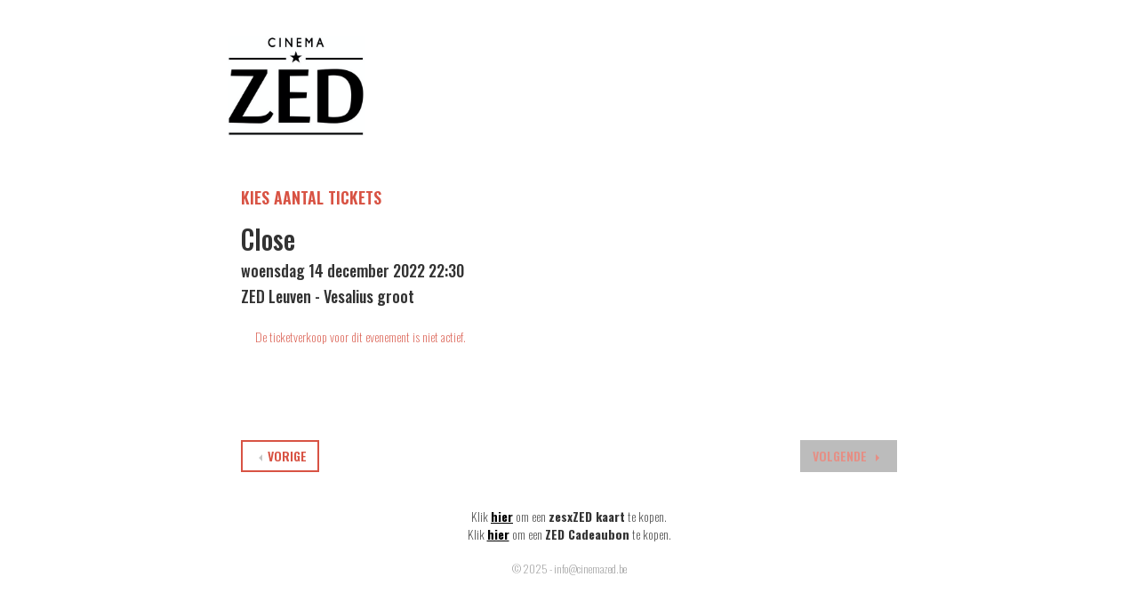

--- FILE ---
content_type: text/html; charset=UTF-8
request_url: https://apps.ticketmatic.com/widgets/cinema_zed/addtickets?event=52735&flow=checkout&returnurl=http%3A%2F%2Fwww.cinemazed.be&saleschannelid=10001&skinid=10001&accesskey=ea4c082d9bdbaff6caf34ea3&signature=ceaa22a0be96ab8d7ec359c5d2b3abcfa9dfed33c5c6c3d35dd061e16ebb218c
body_size: 69892
content:
<!DOCTYPE html>
<html class="tm-page-{{tm.page.name}}" ng-app="tm.websales">
	<!-- Ticketing by Ticketmatic - https://www.ticketmatic.com/ -->
	<head>
		<meta charset="utf-8">
		<meta http-equiv="X-UA-Compatible" content="IE=edge,chrome=1">
		<meta name="description" content="">
		<meta name="msapplication-config" content="none">
		<meta name="viewport" content="width=device-width, initial-scale=1.0">
		<meta name="google" content="notranslate">
		<title ng-bind="pageTitle()">Ticketmatic </title>
		<link ng-href="{{configuration.favicon}}" rel="shortcut icon" ng-if="configuration.favicon">
		<link rel="stylesheet" href="https://use.fontawesome.com/releases/v5.6.3/css/all.css" integrity="sha384-UHRtZLI+pbxtHCWp1t77Bi1L4ZtiqrqD80Kn4Z8NTSRyMA2Fd33n5dQ8lWUE00s/" crossorigin="anonymous">
		<style>
			.ng-cloak { display: none !important; }
			
		</style>
		<link rel="stylesheet" href="https://apps.ticketmatic.com/obj/filestore/prod/10357/skins/skin10001.css?v=20251009152002" type="text/css" media="screen">
		<script src="https://apps.ticketmatic.com/js/2df35609.scripts.js"></script>
	</head>
	<body class="ng-cloak" ng-controller="wizardCtrl" ng-class="{ 'has-event': tm.events.length == 1 }"><div class="tm-wrapper tm-wrapper-header">
	<div class="tm-wrapper-inner container">
		
        <img class="logo" src="https://apps.ticketmatic.com/obj/filestore/prod/10357/assets/websales/logo_zed_websales.png"/>
		</div>
    </div>
</div>
<div class="tm-wrapper tm-wrapper-content">
	<div class="tm-wrapper-inner">
        
		<h2 ng-if="tm.page.title" class="tm-page-title">{{tm.page.title | translate}}</h2>
		<div class="visible-event">
			<h2 class="tm-event-name">{{tm.events[0].name}}</h2>
            <p ng-if="tm.events[0].webremark">{{tm.events[0].webremark}}</p>
            <h4 class="tm-event-name">{{tm.events[0].startts | date:'EEEE d MMMM y HH:mm'}}</h4>
            <h4 class="tm-event-name">{{tm.events[0].locationname}}</h4>
		</div>

          <!-- <div ng-if="tm.page.name=='orderinfo'">
            <p ng-if="tm.language == 'nl'" class="donation">Steun CinemaZed met een vrije bijdrage om lokale cinema in moeilijke tijden mogelijk te blijven maken.</p>
            <p ng-if="tm.language == 'en'" class="donation">Support CinemaZed with a free donation to support local cinema in difficult times.</p>
        </div>-->
        
		<div>
<div class="tm-block-body">
	<div view="view"></div>
	<div tm-media-query="tm-media-query"></div>
	<div script-loader="script-loader"></div>
	<div tm-facebook-pixel="tm-facebook-pixel"></div>
</div>
<script>angular.module("tm.websales").constant("TM", {"returnurl":"http:\/\/www.cinemazed.be","language":"nl","locale":{"DATETIME_FORMATS":{"AMPMS":["a.m.","p.m."],"DAY":["zondag","maandag","dinsdag","woensdag","donderdag","vrijdag","zaterdag"],"ERANAMES":["voor Christus","na Christus"],"ERAS":["v.Chr.","n.Chr."],"FIRSTDAYOFWEEK":0,"MONTH":["januari","februari","maart","april","mei","juni","juli","augustus","september","oktober","november","december"],"SHORTDAY":["zo","ma","di","wo","do","vr","za"],"SHORTMONTH":["jan.","feb.","mrt.","apr.","mei","jun.","jul.","aug.","sep.","okt.","nov.","dec."],"STANDALONEMONTH":["januari","februari","maart","april","mei","juni","juli","augustus","september","oktober","november","december"],"WEEKENDRANGE":[5,6],"fullDate":"EEEE d MMMM y","longDate":"d MMMM y","medium":"d MMM y HH:mm:ss","mediumDate":"d MMM y","mediumTime":"HH:mm:ss","short":"dd-MM-yyyy HH:mm","shortDate":"dd-MM-yyyy","shortTime":"HH:mm","eventDate":"EEE dd\/MM\/yyyy HH:mm"},"NUMBER_FORMATS":{"CURRENCY_SYM":"\u20ac","DECIMAL_SEP":",","GROUP_SEP":".","PATTERNS":[{"gSize":3,"lgSize":3,"maxFrac":3,"minFrac":0,"minInt":1,"negPre":"-","negSuf":"","posPre":"","posSuf":""},{"gSize":3,"lgSize":3,"maxFrac":2,"minFrac":2,"minInt":1,"negPre":"-\u00a4\u00a0","negSuf":"","posPre":"\u00a4\u00a0","posSuf":""}]},"id":"nl","localeID":"nl"},"strings":{"nl":{"&nbsp;( +{{ p.servicecharge | currency }})":"&nbsp;+ {{price.servicecharge | currency}} ticket kost","&nbsp;(+{{ ticket.servicecharge | currency }})":"+ {{ticket.servicecharge | currency:''}} kosten","&nbsp;({{price.price | currency}} + {{price.servicecharge | currency}} ticket fee)":"&nbsp;({{price.price | currency}} + {{price.servicecharge | currency}} ticket kost)","&nbsp;+ {{price.servicecharge | currency}} ticket fee":"&nbsp;+ {{price.servicecharge | currency}} ticket kost","(Sold out)":"(Uitverkocht)","({{$count}} seat available)":["({{$count}} stoel beschikbaar)","({{$count}} stoelen beschikbaar)"],"({{price.price | currency}} + {{price.servicecharge | currency}} ticket fee)":"({{price.price | currency}} + {{price.servicecharge | currency}} ticket kost)","+ {{price.servicecharge | currency}} fee":"+ {{price.servicecharge | currency}} fee","+ {{ticket.servicecharge | currency:''}} fee":"+ {{ticket.servicecharge | currency}} fee","1x":"1x","?":"?","A confirmation page will appear: \"Web checkout order {{order.appid}}\" for a total of {{order.totalamount | currency}}":"Een bevestigingspagina zal verschijnen: \"Web checkout order {{order.appid}}\" voor een totaal van {{order.totalamount | currency}}","Add":"Voeg toe","Add individual tickets":"Voeg losse tickets toe","Add more tickets":"Voeg meer tickets toe","Add pricetype":"Voeg prijstype toe","Add product":"Voeg product toe","Add ticket":"Voeg ticket toe","Add tickets":"Voeg ticket toe","Add to selection":"Toevoegen aan selectie","Added on {{ delivery.deliveredts | date:\"mediumDate\"}} at {{ delivery.deliveredts | date:\"shortTime\"}}:":"Toegevoegd op {{ delivery.deliveredts | date:\"mediumDate\"}} om {{ delivery.deliveredts | date:\"shortTime\"}}:","Almost your turn!":"Bijna aan de beurt!","Amount":"Aantal","An e-mail containing a one-time code has been sent to <strong>{{auth.email}}<\/strong>":"Een e-mail met een eenmalige code werd verstuurd naar <strong>{{auth.email}}<\/strong>","An e-mail has been sent to you with the reset instructions, please check your inbox.":"Er werd een e-mail verstuurd met instructies om je wachtwoord opnieuw in te stellen, controleer je inbox.","An open payment request has been found for this order. Further changes are no longer possible.":"Er staat een betaling open voor dit order. Aanpassingen zijn daarom niet meer mogelijk.","An unexpected error occurred with Mollie. The account administrators have been notified.":"Er gebeurde een onverwachte Mollie fout. De account beheerders werden verwittigd.","Are you sure you want to delete this seat?":"Ben je zeker dat je deze stoel wil verwijderen?","Available":"Beschikbaar","Back":"Terug","Balance":"Saldo","Basket":"Order","Below is a summary of your requests. These requests are final when you click \"Confirm\".":"Hieronder vind je een samenvatting van je aanvragen. Deze zijn finaal als je op \"Bevestig\" klikt.","Birthday":"Geboortedatum","Block, Apartment, Street, Unit No.":"Blok, appartement, straat, unit","Box":"Bus","Buy {{nameplural}}":"Koop {{nameplural}}","CVC":"CVC","Cancel":"Annuleer","Card number":"Kaartnummer","Change seats":"Wijzig plaatsen","Check out on the website and print your tickets at home":"Werk je bestelling af via de website en print je tickets","Check out using your smartphone and avoid printing tickets":"Werk je bestelling af via smartphone en vermijd printen van tickets","Check your e-mail":"Controleer je e-mails","Checkout":"Checkout","Checkout on the website":"Checkout op de website","Checkout with the Ticketmatic app":"Checkout met de Ticketmatic app","Choose a new password for <strong>{{auth.email}}<\/strong>":"Kies een nieuw wachtwoord voor <strong>{{auth.email}}<\/strong>","Choose checkout method":"Kies checkout methode","Choose events":"Kies evenementen","Choose number of products":"Kies aantal producten","Choose number of tickets":"Kies aantal tickets","Choose number of tickets and products":"Kies aantal tickets en producten","Choose payment and delivery":"Kies betaling en levering","Choose products":"Kies producten","Choose rank":"Kies rang","Choose tickets":"Kies tickets","Choose tickets and products":"Kies tickets en producten","City":"Stad","Click below on the ticket to download it as Wallet ticket.":"Klik hieronder om het ticket te downloaden als Wallet ticket.","Click on a free seat on the seating plan to move the selected seats":"Klik op een lege plaats op het zaalplan om de geselecteerde stoelen te verplaatsen","Click on a free seat on the seating plan to move the selected seats.":"Klik op een lege plaats op het zaalplan om de geselecteerde plaatsen te verplaatsen.","Click on the seating plan to select seats":"Klik op het zaalplan om stoelen te selecteren","Close":"Sluit","Code {{globalVoucherError.code}} has been used too many times for this event.":"Code {{globalVoucherError.code}} kan niet meer gebruikt worden voor dit evenement.","Code {{globalVoucherError.code}} has been used too many times.":"Code {{globalVoucherError.code}} kan niet meer gebruikt worden.","Code {{globalVoucherError.code}} is invalid.":"Code {{globalVoucherError.code}} is ongeldig.","Code: {{payment.vouchercode}}":"Code: {{payment.vouchercode}}","Code: {{voucher.code}}":"Code: {{voucher.code}}","Code:&nbsp;":"Code:&nbsp;","Confirm":"Bevestig","Confirm e-mail address":"Bevestig uw e-mail adres","Confirm product removal":"Bevestig verwijderen van product(en)","Confirm the payment on your smartphone":"Bevestig de betaling op je smartphone","Confirm ticket removal":"Bevestig verwijderen van ticket(s)","Confirm your order":"Bevestig je bestelling","Contact info":"Product info","Continue shopping":"Ga verder met winkelen","Continue to the ticket sales":"Doorgaan naar de ticketverkoop","Could not log you in, please try again or Sign up first.":"Inloggen is niet gelukt, probeer opnieuw of registreer eerst.","Country":"Land","Coupon":"Bon","Date":"Datum","Delete":"Verwijder","Delete gift card":"Verwijder waardebon","Delete product":"Verwijder product(en)","Delete product(s)":"Verwijder product(en)","Delete seat {{input.seatdescription}}":"Verwijder stoel {{input.seatdescription}}","Delete ticket":"Verwijder ticket(s)","Delivery":"Levering","Do not close this page. If you do, you might lose your place in the queue.":"Sluit deze pagina niet. Anders kan je je plaats in de wachtrij verliezen.","Don't remember your password?":"Wachtwoord vergeten?","Download":"Download","Download Wallet ticket":"Download Wallet ticket","Download all tickets":"Download alle tickets","Download your tickets":"Download je tickets","E-mail":"E-mail","E-mail field is incorrect.":"E-mail veld is niet correct.","E-mail field is invalid.":"E-mail veld is ongeldig.","E-mail:":"E-mail:","Edit details":"Details bewerken","Enter an amount between {{min | currency}} and {{max | currency}}":"Geef een bedrag in tussen {{min | currency}} en {{max | currency}}","Enter code...":"Geef code in...","Enter gift card code...":"Geef waardeboncode in...","Enter promotional code...":"Geef promotiecode in...","Enter the requested information for each product below:":"Vul de gevraagde informatie in voor ieder product:","Enter the requested information for each product or ticket below:":"Vul de gevraagde informatie in voor ieder product of ticket:","Enter the requested information for each ticket below:":"Vul de gevraagde informatie in voor ieder ticket:","Enter the requested information for each {{productCategory.contactname}}":"Geef de gevraagde informatie in voor  {{productCategory.contactname}}","Enter your e-mail address...":"Vul je e-mailadres in\u2026","Error":"Fout","Event is sold out.":"Evenement is uitverkocht.","Example: 04-15-1972 or 04\/15\/1972":"Bijvoorbeeld: 04-15-1972 of 04\/15\/1972","Example: 15-04-1972 or 15\/04\/1972":"Bijvoorbeeld: 15-04-1972 of 15\/04\/1972","Example: 15.04.1972":"Voorbeeld: 15-04-1972","Expiry date":"Vervaldatum","Extra info":"Extra info","Failed to update order: {{errorMessage}}":"Wijziging aan bestelling is mislukt: {{errorMessage}}","Failed to update: {{errorMessage}}":"Aanpassing is mislukt: {{errorMessage}}","Fee":"Fee","Fill in the code of the reduction card for each ticket":"Vul voor elk ticket de code in","Fill in your e-mail address":"Vul je e-mail adres in","Fill in {{contactnameplural}}":"Vul in {{contactnameplural}}","Further data":"Verdere gegevens","Gift card":"Waardebon","Go to My Tickets":"Ga naar Mijn Tickets","Good availability":"Goede beschikbaarheid","Group by delivery":"Groepeer op levering","Group by event":"Groepeer op voorstelling","Help us to avoid scalping and check the box below.":"Help mee om misbruik te voorkomen en vink het vakje hieronder aan.","I agree to the Terms of Service of {{accountName}}":"Ik ga akkoord met de voorwaarden van {{accountName}}","I understand and I want to create a new order.":"Ik begrijp dit en wil een nieuw order cre\u00ebren.","I understand that this is a Ticketmatic test account and that I am not buying real tickets.":"Ik begrijp dat dit een Ticketmatic test account is en dat ik geen echte tickets koop.","ID":"Order nummer","Incompatible order":"Incompatibel order","Install Ticketmatic app":"Installeer de Ticketmatic app","Invalid code":"Ongeldige code","Invalid credentials":"Ongeldig wachtwoord","Invalid e-mail":"Ongeldige e-mail","Invalid e-mail address":"Ongeldig e-mail adres","Invalid event id":"Ongeldig evenement id","Invalid option bundle {{id}}. Min amount of {{minnbroftickets}} tickets was not reached.":"Ongeldige optiebundel {{id}}. Minimum aantal van {{minnbroftickets}} tickets is niet bereikt.","Invalid order id. Orders that have been inactive for a long period of time are removed automatically. Finished orders cannot be modified anymore.":"Ongeldige order id. Bestellingen die gedurende lange tijd inactief zijn worden automatisch verwijderd. Afgeronde bestellingen kunnen niet meer aangepast worden.","Invalid phonenumbers":"Ongeldige telefoonnummers","Invalid promotional code":"Ongeldige promotiecode","Items added":"Items toegevoegd","Last tickets":"Laatste tickets","Last update at {{status_date | date:\"shortTime\"}}":"Laatst vernieuwd om {{status_date | date:\"shortTime\"}}","Loading seat plan":"Zaalplan wordt geladen","Log in":"Aanmelden","Log in with Facebook":"Aanmelden met Facebook","Max. amount reached for {{pricetype}}":"Maximaal aantal bereikt voor {{pricetype}}","Maximum allowed reached for {{getNumSubscribersMaxReached(event.id)}} {{productCategory.contactname}}":["Maximum aantal bereikt voor {{getNumSubscribersMaxReached(event.id)}} {{productCategory.contactnameplural}}","Maximum aantal bereikt voor {{getNumSubscribersMaxReached(event.id)}} {{productCategory.contactnameplural}}"],"Message":"Bericht","Moving seats...":"Bezig met verplaatsen...","Name":"Naam","Name on card":"Naam op kaart","Next":"Volgende","No HTTPS! You can only sell tickets on HTTPS-enabled pages.":"Geen HTTPS! Je kan enkel tickets verkopen op HTTPS-beveiligde pagina's.","No contact found with this e-mail address.":"Geen contact gevonden met dit e-mail adres.","No credentials with this email address found.":"Geen inloggegevens met dit e-mailadres gevonden.","No delivery scenarios available.":"Geen leverscenarios beschikbaar.","No event for sale.":"Geen evenementen in verkoop.","No events for sale.":"De ticketverkoop voor dit evenement is niet actief.","No payment scenarios available.":"Geen betaalscenarios beschikbaar.","No products for sale.":"Geen producten te koop.","No seats available":"Geen stoelen beschikbaar","No seats selected yet":"Nog geen stoelen geselecteerd","No tickets available":"Geen tickets beschikbaar!","Not all your tickets could be reserved":"Niet alle tickets konden gereserveerd worden","Note that this total is not final. Depending on your delivery or payment method, additional costs can be added.":"Dit totaal is niet finaal. Afhankelijk van lever- of betaalwijze kunnen eventueel bijkomende kosten aangerekend worden.","Nr. (+ ext.)":"Nr.","Number of products":"Aantal producten","Number of tickets":"Aantal tickets","OK":"OK","Once confirmed this voucher payment can no longer be removed!":"Eens bevestigd kan deze voucher betaling niet meer verwijderd worden!","One or more fields are invalid. Correct the marked fields.":"Een of meer velden zijn ongeldig. Verbeter de aangeduide velden.","Open Ticketmatic app":"Open Ticketmatic app","Open the Ticketmatic app on your smartphone and receive the tickets automatically. No need to print them anymore.":"Open de Ticketmatic app op je smartphone en ontvang je tickets automatisch. Het is niet meer nodig om ze te printen.","Open the {{venueconfig.name}} app on your smartphone and receive the tickets automatically. No need to print them anymore.":"Open de {{venueconfig.name}} app op je smartphone en ontvang je tickets automatisch. Het is niet meer nodig om ze te printen.","Opt in":"Opt in","Order detail":"Je bestelling","Order info":"Bestelling niet gevonden.","Order not found.":"Bestelling niet gevonden.","Overview per event":"Overzicht per evenement","Overview per person":"Overzicht per persoon","Pay":"Betaal","Pay {{order.totalamount | currency}}":"Betaal {{order.totalamount | currency}}","Payment":"Betaling","Person":"Persoon","Phone number":"Telefoonnummer","Please enter a voucher code":"Gelieve een waardebon code in te geven","Please enter it below.":"Geef het hieronder in.","Please enter your e-mail address. We will send you an e-mail to reset your password.":"Geef je e-mail adres. We sturen je een e-mail om je wachtwoord opnieuw in te stellen.","Postal Code":"Postcode","Previous":"Vorige","Price":"Prijs","Price: {{CURRENCY_SYMBOL}}{{price.price | currency:''}}<span class=\"tm-addtickets-fee\" ng-if=\"hasServicecharge()\">&nbsp;+ {{CURRENCY_SYMBOL}}{{price.servicecharge | currency:''}} fee<\/span>":"Prijs: {{CURRENCY_SYMBOL}}{{price.price | currency:''}}<span class=\"tm-addtickets-fee\" ng-if=\"hasServicecharge()\">&nbsp;+ {{CURRENCY_SYMBOL}}{{price.servicecharge | currency:''}} fee<\/span>","Price: {{price.price | currency}}":"Prijs: {{price.price | currency}}","Price: {{ticket.price | currency:CURRENCY_SYMBOL}} (fee: {{ticket.servicecharge | currency:CURRENCY_SYMBOL}})":"Prijs: {{ticket.price | currency:CURRENCY_SYMBOL}} (fee: {{ticket.servicecharge | currency:CURRENCY_SYMBOL}})","Price: {{ticket.price | currency}}":"Prijs: {{ticket.price | currency}}","Price: {{ticket.price | currency}} + {{ticket.servicecharge | currency}} fee":"Prijs: {{ticket.price | currency}} + {{ticket.servicecharge | currency}} fee","Print-at-home":"Print-at-home","Problem creating the payment.":"Er is een probleem met het aanmaken van de betaling.","Proceed to checkout":"Ga verder naar checkout","Proceed to payment":"Naar betaling","Product info":"Product info","Product information":"Product informatie","Queue":"Wachtrij","Reduced availability":"Beperkte beschikbaarheid","Register":"Registreer","Register on the waiting list to get notified when tickets become available.":"Registreer je voor de wachtlijst om verwittigd te worden wanneer nog tickets beschikbaar komen.","Remaining:&nbsp;":"Resterend:&nbsp;","Remove all requests":"Verwijder alle aanvragen","Remove all tickets":"Verwijder alle tickets","Remove pricetype":"Verwijder prijstype","Remove product":"Verwijder product","Remove ticket":"Verwijder ticket","Requests":"Aanvragen","Required field":"Verplicht veld","Reserving tickets...":"Tickets worden gereserveerd...","Reset":"Stel opnieuw in","Reset password":"Stel wachtwoord opnieuw in","Return":"Terugkeren","Saldo:&nbsp;":"Saldo:&nbsp;","Sales is not active for this event.":"Verkoop is niet actief voor deze voorstelling.","Sales will start on {{starttime | date:\"mediumDate\"}} at {{starttime | date:\"shortTime\"}}.":"De verkoop start op {{starttime | date:\"mediumDate\"}} om {{starttime | date:\"shortTime\"}}.","Seats":"Plaatsen","Seats not next to each other":"Stoelen niet naast elkaar","Select":"Kies","Select seat":"Kies stoel","Select the type and number of tickets that you would like to buy if tickets should become available. Remark that registering on the waiting list is <u>no guarantee<\/u> to receive tickets.":"Kies het type en het aantal tickets dat je zou willen als er nog beschikbaar komen. Merk op dat je registreren voor de wachtlijst geen garantie is op tickets.","Select tickets":"Selecteer tickets","Select zone":"Selecteer zone","Selected":"Geselecteerd","Send e-mail":"Stuur e-mail","Show prices":"Toon prijzen","Sign up":"Registreren","Sign up with Facebook":"Registreren met Facebook","Smartphone":"Smartphone","Sold out":"Uitverkocht","Something went wrong":"Er is iets fout gelopen","Something went wrong, please try again!":"Er is iets fout gelopen, gelieve opnieuw te proberen!","State":"Staat","Street":"Straat","Street address 2":"Je adres","Submit":"Versturen","Subscribe to newsletter":"Schrijf in op nieuwsbrief","Subscription":"Inschrijving","Summary":"Samenvatting","Thank you for your order. The amount to pay is {{order.totalamount - order.amountpaid | currency: CURRENCY_SYMBOL}}. Select a payment method:":"Bedankt voor je bestelling. Het te betalen bedrag is {{order.totalamount - order.amountpaid | currency: CURRENCY_SYMBOL}}. Selecteer een betaalmethode:","Thank you! We've sent an e-mail to confirm your subscription.":"Bedankt! We hebben een e-mail gestuurd om je inschrijving te bevestigen.","Thanks for your order.":"Bedankt voor je bestelling.","The following items have been added to your basket:":"De volgende items zijn toegevoegd aan je mandje:","The following tickets have been added to your basket:":"De volgende tickets zijn toegevoegd aan je mandje:","The given code was not found. Maybe your subscription is already confirmed?":"De code is niet gevonden. De inschrijving is misschien al bevestigd?","The reset password link you used is no longer valid. Are you sure that you have used the reset password link with in the specifed time period?":"De link om je paswoord te vernieuwen is niet meer geldig. Ben je zeker dat je de link tijdig gebruikt hebt?","The selected tickets are no longer available":"De geselecteerde tickets zijn niet langer beschikbaar","There are currently more than {{ahead | number}} people waiting in front of you.":"Er zijn momenteel meer dan {{ahead | number}} wachtenden voor je.","There are currently {{ahead | number}} people waiting in front of you.":"Er zijn momenteel {{ahead | number}} wachtenden voor je.","There is no credit left on this gift card":"Deze waardebon is volledig opgebruikt","There is no mobile device with the Ticketmatic app linked to this e-mail address. Please install the Ticketmatic app on your device and register with your e-mail address. Afterwards, you can continue here.":"Er is geen mobiel toestel met de Ticketmatic app gelinkt aan dit e-mail adres. Installeer de Ticketmatic app op je toestel en registreer met je e-mail adres. Nadien kan je hier verder gaan.","This action cannot be undone.":"Deze actie kan niet ongedaan gemaakt worden.","This browser is no longer supported. We recommend you use a modern version of Google Chrome, Mozilla Firefox or Microsoft Internet Explorer.":"Deze webbrowser wordt niet langer ondersteund. We raden aan een moderne versie van Google Chrome, Mozilla Firefox of Microsoft Internet Explorer of Edge te gebruiken.git ","This gift card is expired":"Deze bon is vervallen","This order is final when you click \"Confirm\"":"De bestelling wordt definitief doorgevoerd als je op \"Bevestig\" klikt.","This page is refreshed automatically every {{interval}} seconds.":"Deze pagina wordt elke {{interval}} seconden vernieuwd.","This pincode has expired.":"Deze pincode is vervallen.","This pincode is invalid.":"Deze pincode is ongeldig.","Ticket and product info":"Ticket en product informatie","Ticket and product information":"Ticket en product informatie","Ticket info":"Ticket info","Ticket information":"Ticket informatie","Ticket limit exceeded":"Ticketlimiet overschreden","Ticket threshold not reached":"De ticket drempel is nog niet bereikt","Ticketmatic app not yet installed?":"Ticketmatic app nog niet ge\u00efnstalleerd?","Ticketmatic cannot be used inside of frames for payments: this causes many problems with bank software.":"Ticketmatic kan voor betalingen niet gebruikt worden in frames: dit veroorzaakt problemen met banksoftware.","Tickets":"Tickets","Tickets added":"Tickets toegevoegd","Tickets are no longer available":"Tickets zijn niet langer beschikbaar","Tickets are not available":"Tickets zijn niet beschikbaar","Tickets only stay reserved for a short period of time. Your tickets might have been released if you were inactive for a long time.":"Tickets blijven maar gedurende een korte tijd gereserveerd. Je tickets kunnen vrijgegeven zijn als je lange tijd inactief was.","Tickets sales not activated for this zone":"Ticketverkoop is niet geactiveerd voor deze zone","Too many events for bundle {{bundleid}}. The limit is {{limit}}, but this change would make it {{count}}.":"Te veel evenementen voor bundel {{bundleid}}. Het limiet is {{limit}}, maar door deze aanpassing zou {{count}} bereikt worden.","Total":"Totaal","Total: 0 products":"Totaal: 0 producten","Total: 0 tickets":"Totaal: 0 tickets","Total: {{$count}} product":["Totaal: {{$count}} product","Totaal: {{$count}} producten"],"Total: {{$count}} ticket":["Totaal: {{$count}} ticket","Totaal: {{$count}} tickets"],"Try again":"Probeer opnieuw","Type":"Type","Unable to reserve tickets":"Niet mogelijk om tickets te reserveren","Unavailable":"Niet beschikbaar","Unfortunately not all your tickets could be reserved.":"Helaas konden niet alle tickets gereserveerd worden.","Unknown error":"Onbekende fout","Unknown gift card code":"Onbekende waardeboncode","Update":"Wijzig","Use another gift card":"Gebruik een andere waardebon","Use gift card":"Gebruik waardebon","Use promotional code":"Gebruik promotiecode","Voucher":"Bon","Waiting list":"Wachtlijst","Waiting list - select tickets":"Wachtlijst - selecteer tickets","Waiting list group":"Wachtlijst","Waiting list group - choose events":"Wachtlijst - selecteer tickets","Waiting list group - entry info":"Wachtlijst groep - toegangsinfo","Waiting list group - summary":"Wachtlijst groep","Waiting list group - ticket info":"Wachtlijst - selecteer tickets","Wallet tickets":"Wallet tickets","We will contact you by e-mail should tickets become available.":"We zullen je contacteren via e-mail zodra tickets beschikbaar zijn.","We've added {{$count}} x {{addedItem.name}} to your basket!":["We hebben {{$count}} x {{addedItem.name}} toegevoegd aan uw mandje!","We hebben {{$count}} x {{addedItem.name}} toegevoegd aan uw mandje!"],"We've reserved {{$count}} ticket for {{addedItem.name}} and added it to your basket!":["We hebben {{$count}} ticket gereserveerd voor {{addedItem.name}}!","We hebben {{$count}} tickets gereserveerd voor {{addedItem.name}}!"],"Word has been sent out to our engineers.":"Een bericht is reeds gestuurd naar onze engineers.","You are already signed up. Log in or reset your password.":"U bent al geregistreerd. Gelieve u aan te melden of uw wachtwoord te wijzigen.","You are offline. You are unable to complete your order without a working internet connection.":"Je bent offline. Je kan je order niet voltooien zonder werkende internet connectie.","You are successfully registered for this event!":"Je bent succesvol geregistreerd voor dit evenement!","You can help us solve this problem by giving a short description of what you were trying to do:":"Je kan dit probleem helpen oplossen door een korte beschrijving te geven van wat je probeerde te doen:","You can not leave a single seat on its own. Please update your selection.":"Het is niet mogelijk losse stoelen open te laten. Pas alstublieft uw selectie aan.","You have also received an e-mail with your tickets at {{order.customer.email}}.":"Je hebt ook een e-mail met je tickets ontvangen op {{order.customer.email}}.","You have been placed into a queue due to heavy demand.":"Je bent in de wachtrij geplaatst.","You have chosen to pay through {{order.paymentscenario.name}}.":"Je koos om te betalen als volgt: {{order.paymentscenario.name}}","You have received an e-mail with payment instructions at {{order.customer.email}}":"Je ontving een e-mail met betalingsinstructies op {{order.customer.email}}","You should choose a multiple of {{multipleof}} tickets of the selected price. 1 more ticket needed.":["U dient een veelvoud van {{multipleof}} tickets te kiezen voor de geselecteerde prijs. 1 meer ticket vereist.","U dient een veelvoud van {{multipleof}} tickets te kiezen voor de geselecteerde prijs. {{ $count }} meer tickets vereist."],"You should choose at least {{threshold}} tickets of the selected price. 1 more ticket needed.":["U dient minimaal {{threshold}} tickets te kiezen voor de geselecteerde prijs. 1 meer ticket vereist.","U dient minimaal {{threshold}} tickets te kiezen voor de geselecteerde prijs. {{ $count }} meer tickets vereist."],"You should select a multiple of {{ value }} tickets":"Je dient een veelvoud van {{ value}} tickets te kiezen","You should select at least {{ value }} tickets":"Je dient minimaal {{ value }} tickets te kiezen","You will be redirected to the sales pages as soon as it is your turn.":"Zodra het jouw beurt is, kom je automatisch op de verkoopspagina's terecht.","Your address":"Je adres","Your basket":"Je winkelmandje","Your cart is empty":"Je winkelmandje is leeg","Your current order is not compatible with this link. If you continue, you will lose your current order and a new order will be created.":"Je huidige order is niet compatibel met deze link. Als je verder gaat, zal je je huidige order verliezen en zal er een nieuw order worden aangemaakt.","Your data":"Je gegevens","Your details":"Je gegevens","Your e-mail":"Je e-mail","Your name":"Je naam","Your order":"Je bestelling","Your password has been changed":"Je wachtwoord is gewijzigd","Your purchase has been successfully completed!":"Je aankoop is succesvol afgerond!","Your requests have been successfully registered!":"Je aanvragen zijn succesvol geregistreerd!","Your selected seats":"Je geselecteerde stoelen","Your selected seats {{selected}}":"Je geselecteerde stoelen {{selected}}","Your selection":"Je selectie","Your subscription is confirmed. Thank you!":"Je inschrijving is bevestigd. Bedankt!","Your tickets are now available in the Ticketmatic app in 'My tickets'.":"Je tickets zijn nu beschikbaar in de Ticketmatic app in 'Mijn Tickets'","Zipcode":"Postcode","and {{$count}} product":["en {{$count}} product","en {{$count}} producten"],"back":"terug","dd-mm-yyyy":"dd-mm-jjjj","good availability":"goede beschikbaarheid","https:\/\/www.ticketmatic.com\/en\/app":"https:\/\/www.ticketmatic.com\/nl\/app","last tickets":"laatste tickets","max. {{$count}} allowed":["max. {{$count}} toegestaan","max. {{$count}} toegestaan"],"min. {{$count}} required":["min. {{$count}} vereist","min. {{$count}} vereist"],"mm-dd-yyyy":"mm-dd-jjjj","no tickets available":"geen tickets beschikbaar","or":"of","reduced availability":"beperkte beschikbaarheid","remove":"verwijder","repeat password":"herhaal wachtwoord","show prices":"toon prijzen","subscriber":"abonnee","subscribers":"abonnees","subscription":"inschrijving","subscriptions":"inschrijvingen","translate":"vertaal","your new password":"jouw nieuw wachtwoord","your password":"jouw wachtwoord","yours@example.com":"jij@voorbeeld.com","{{ event.tickets.length }}x":"{{ event.tickets.length }}x","{{ product.items.length }}x":"{{ product.items.length }}x","{{ tickettype.tickets.length }}x":"{{ tickettype.tickets.length }}x","{{$count}} event":["{{$count}} evenement","{{$count}} evenementen"],"{{$count}} request":["{{$count}} aanvraag","{{$count}} aanvragen"],"{{$count}} seat selected":["{{$count}} stoel geselecteerd","{{$count}} stoelen geselecteerd"],"{{$count}} ticket":["{{$count}} ticket","{{$count}} tickets"],"{{av.av}} tickets for&nbsp;":"{{av.av}} tickets voor&nbsp;","{{displayContactName(minTicketsError.subscriber.contact, minTicketsError.subscriber.id, minTicketsError.subscriber.index)}} needs at least {{minTicketsError.minTickets}} tickets":"{{displayContactName(minTicketsError.subscriber.contact, minTicketsError.subscriber.id, minTicketsError.subscriber.index)}} heeft minimaal {{minTicketsError.minTickets}} tickets nodig","{{event.tickets.length}}x":"{{event.tickets.length}}x","{{min | currency:CURRENCY_SYM}} - {{max | currency:CURRENCY_SYM}}":"{{min | currency:CURRENCY_SYM}} - {{max | currency:CURRENCY_SYM}}","{{name}} - {{price | currency:CURRENCY_SYM}}":"{{name}} - {{price | currency:CURRENCY_SYM}}","{{name}} - {{price | currency:CURRENCY_SYM}} (+ {{servicecharge | currency:CURRENCY_SYM}})":"{{name}} - {{price | currency:CURRENCY_SYM}} (+ {{servicecharge | currency:CURRENCY_SYM}})","{{name}} - {{total | currency:CURRENCY_SYM}} ({{price | currency}} + {{fee | currency}} ticket fee)":"{{name}} - {{total | currency:CURRENCY_SYM}} ({{price | currency}} + {{fee | currency}} ticket kost)","{{price | currency: CURRENCY_SYM}}":"{{price | currency: CURRENCY_SYM}}","{{product.amount}}x":"{{product.amount}}x","{{ticket.price | currency}} + {{ticket.servicecharge | currency}} ticket fee":"{{ticket.price | currency}} + {{ticket.servicecharge | currency}} ticket kost","Click":"Klik","here":"hier","to purchase a <b>zesxZED kaart<\/b>":"om een <b>zesxZED kaart<\/b> te kopen.","to purchase a <b>ZED Cadeaubon<\/b>":"om een <b>ZED Cadeaubon<\/b> te kopen."}},"configs":{"global":{"account":{"name":"Cinema ZED","id":"b2ktVe_8KuE","status":12002},"configuration":{"title":"{{tm.page.label | translate}} - {{tm.account.name}}","favicon":"https:\/\/www.cinemazed.be\/sites\/default\/files\/favicon.png","no_whitelist_gtm":false},"registration":{"showmiddlename":false,"showbirthdate":false,"showsubscribe":false,"captions":{"customertitleid":"Aanspreking","firstname":"Voornaam","middlename":"Tussenvoegsel","lastname":"Achternaam","email":"E-mail","languagecode":"Taal","birthdate":"Geboortedatum","vatnumber":"BTW Nummer","organizationfunction":"Functie","company":"Organisatie","sex":"Geslacht"},"customertitles":[{"key":0,"value":{"id":1,"name":"Man","sex":"M","languagecode":"NL","isinternal":false,"createdts":"2017-04-05 08:00:45.792037","lastupdatets":"2022-11-08 14:03:01.068189","isarchived":false}},{"key":1,"value":{"id":2,"name":"Vrouw","sex":"F","languagecode":"NL","isinternal":false,"createdts":"2017-04-05 08:00:45.801074","lastupdatets":"2022-11-08 14:03:10.496622","isarchived":false}},{"key":2,"value":{"id":10007,"name":"Anders \/ Ik deel dit liever niet mee","sex":"U","languagecode":"NL","isinternal":false,"createdts":"2017-04-07 13:34:26.798022","lastupdatets":"2022-11-08 14:03:26.609438","isarchived":false}}],"customfields":[],"countries":[{"key":"BE","value":"Belgi\u00eb"},{"key":"NL","value":"Nederland"},{"key":"FR","value":"Frankrijk"},{"key":"DE","value":"Duitsland"},{"key":"GB","value":"Verenigd Koninkrijk"},{"key":"LU","value":"Luxemburg"},{"key":"AD","value":"Andorra"},{"key":"AE","value":"Verenigde Arabische Emiraten"},{"key":"AF","value":"Afghanistan"},{"key":"AG","value":"Antigua en Barbuda"},{"key":"AI","value":"Anguilla"},{"key":"AL","value":"Albani\u00eb"},{"key":"AM","value":"Armeni\u00eb"},{"key":"AO","value":"Angola"},{"key":"AQ","value":"Antarctica"},{"key":"AR","value":"Argentini\u00eb"},{"key":"AS","value":"Amerikaans-Samoa"},{"key":"AT","value":"Oostenrijk"},{"key":"AU","value":"Australi\u00eb"},{"key":"AW","value":"Aruba"},{"key":"AX","value":"\u00c5landseilanden"},{"key":"AZ","value":"Azerbeidzjan"},{"key":"BA","value":"Bosni\u00eb en Herzegovina"},{"key":"BB","value":"Barbados"},{"key":"BD","value":"Bangladesh"},{"key":"BF","value":"Burkina Faso"},{"key":"BG","value":"Bulgarije"},{"key":"BH","value":"Bahrein"},{"key":"BI","value":"Burundi"},{"key":"BJ","value":"Benin"},{"key":"BL","value":"Saint-Barth\u00e9lemy"},{"key":"BM","value":"Bermuda"},{"key":"BN","value":"Brunei"},{"key":"BO","value":"Bolivia, Multinationale Staat"},{"key":"BQ","value":"Bonaire, Sint Eustatius en Saba"},{"key":"BR","value":"Brazili\u00eb"},{"key":"BS","value":"Bahama's"},{"key":"BT","value":"Bhutan"},{"key":"BV","value":"Bouvet eiland"},{"key":"BW","value":"Botswana"},{"key":"BY","value":"Wit-Rusland"},{"key":"BZ","value":"Belize"},{"key":"CA","value":"Canada"},{"key":"CC","value":"Cocoseilanden"},{"key":"CD","value":"Congo, Democratische Republiek"},{"key":"CF","value":"Centraal-Afrikaanse Republiek"},{"key":"CG","value":"Congo"},{"key":"CH","value":"Zwitserland"},{"key":"CI","value":"Ivoorkust"},{"key":"CK","value":"Cookeilanden"},{"key":"CL","value":"Chili"},{"key":"CM","value":"Kameroen"},{"key":"CN","value":"China"},{"key":"CO","value":"Colombia"},{"key":"CR","value":"Costa Rica"},{"key":"CU","value":"Cuba"},{"key":"CV","value":"Cabo Verde"},{"key":"CW","value":"Cura\u00e7ao"},{"key":"CX","value":"Christmaseiland"},{"key":"CY","value":"Cyprus"},{"key":"CZ","value":"Czechia"},{"key":"DJ","value":"Djibouti"},{"key":"DK","value":"Denemarken"},{"key":"DM","value":"Dominica"},{"key":"DO","value":"Dominicaanse Republiek"},{"key":"DZ","value":"Algerije"},{"key":"EC","value":"Ecuador"},{"key":"EE","value":"Estland"},{"key":"EG","value":"Egypte"},{"key":"EH","value":"Westelijke Sahara"},{"key":"ER","value":"Eritrea"},{"key":"ES","value":"Spanje"},{"key":"ET","value":"Ethiopi\u00eb"},{"key":"FI","value":"Finland"},{"key":"FJ","value":"Fiji"},{"key":"FK","value":"Falklandeilanden"},{"key":"FM","value":"Micronesia"},{"key":"FO","value":"Faer\u00f6er"},{"key":"GA","value":"Gabon"},{"key":"GD","value":"Grenada"},{"key":"GE","value":"Georgi\u00eb"},{"key":"GF","value":"Frans-Guyana"},{"key":"GG","value":"Guernsey"},{"key":"GH","value":"Ghana"},{"key":"GI","value":"Gibraltar"},{"key":"GL","value":"Groenland"},{"key":"GM","value":"Gambia"},{"key":"GN","value":"Guinee"},{"key":"GP","value":"Guadeloupe"},{"key":"GQ","value":"Equatoriaal-Guinea"},{"key":"GR","value":"Griekenland"},{"key":"GS","value":"Zuid-Georgi\u00eb en de Zuidelijke Sandwicheilanden"},{"key":"GT","value":"Guatemala"},{"key":"GU","value":"Guam"},{"key":"GW","value":"Guinee-Bissau"},{"key":"GY","value":"Guyana"},{"key":"HK","value":"Hongkong"},{"key":"HM","value":"Heardeiland en McDonaldeilanden"},{"key":"HN","value":"Honduras"},{"key":"XK","value":"Kosovo"},{"key":"HR","value":"Kroati\u00eb"},{"key":"HT","value":"Ha\u00efti"},{"key":"HU","value":"Hongarije"},{"key":"ID","value":"Indonesi\u00eb"},{"key":"IE","value":"Ierland"},{"key":"IL","value":"Isra\u00ebl"},{"key":"IM","value":"Eiland Man"},{"key":"IN","value":"India"},{"key":"IO","value":"Brits Territorium in de Indische Oceaan"},{"key":"IQ","value":"Irak"},{"key":"IR","value":"Iran"},{"key":"IS","value":"IJsland"},{"key":"IT","value":"Itali\u00eb"},{"key":"JE","value":"Jersey"},{"key":"JM","value":"Jamaica"},{"key":"JO","value":"Jordani\u00eb"},{"key":"JP","value":"Japan"},{"key":"KE","value":"Kenia"},{"key":"KG","value":"Kirgizi\u00eb"},{"key":"KH","value":"Cambodja"},{"key":"KI","value":"Kiribati"},{"key":"KM","value":"Comoren"},{"key":"KN","value":"Saint Kitts en Nevis"},{"key":"KP","value":"Noord-Korea"},{"key":"KR","value":"Zuid-Korea"},{"key":"KW","value":"Koeweit"},{"key":"KY","value":"Caymaneilanden"},{"key":"KZ","value":"Kazachstan"},{"key":"LA","value":"Laos Democratische Volksrepubliek"},{"key":"LB","value":"Libanon"},{"key":"LC","value":"Saint Lucia"},{"key":"LI","value":"Liechtenstein"},{"key":"LK","value":"Sri Lanka"},{"key":"LR","value":"Liberia"},{"key":"LS","value":"Lesotho"},{"key":"LT","value":"Litouwen"},{"key":"LV","value":"Letland"},{"key":"LY","value":"Libi\u00eb"},{"key":"MA","value":"Marokko"},{"key":"MC","value":"Monaco"},{"key":"MD","value":"Moldavi\u00eb, Republiek"},{"key":"ME","value":"Montenegro"},{"key":"MF","value":"Sint-Maarten"},{"key":"MG","value":"Madagaskar"},{"key":"MH","value":"Marshalleilanden"},{"key":"MK","value":"North Macedonia"},{"key":"ML","value":"Mali"},{"key":"MM","value":"Myanmar"},{"key":"MN","value":"Mongoli\u00eb"},{"key":"MO","value":"Macau"},{"key":"MP","value":"Noordelijke Marianen"},{"key":"MQ","value":"Martinique"},{"key":"MR","value":"Mauritani\u00eb"},{"key":"MS","value":"Montserrat"},{"key":"MT","value":"Malta"},{"key":"MU","value":"Mauritius"},{"key":"MV","value":"Maldiven"},{"key":"MW","value":"Malawi"},{"key":"MX","value":"Mexico"},{"key":"MY","value":"Maleisi\u00eb"},{"key":"MZ","value":"Mozambique"},{"key":"NA","value":"Namibi\u00eb"},{"key":"NC","value":"Nieuw-Caledoni\u00eb"},{"key":"NE","value":"Niger"},{"key":"NF","value":"Norfolk"},{"key":"NG","value":"Nigeria"},{"key":"NI","value":"Nicaragua"},{"key":"NO","value":"Noorwegen"},{"key":"NP","value":"Nepal"},{"key":"NR","value":"Nauru"},{"key":"NU","value":"Niue"},{"key":"NZ","value":"Nieuw-Zeeland"},{"key":"OM","value":"Oman"},{"key":"PA","value":"Panama"},{"key":"PE","value":"Peru"},{"key":"PF","value":"Frans-Polynesi\u00eb"},{"key":"PG","value":"Papoea-Nieuw-Guinea"},{"key":"PH","value":"Filipijnen"},{"key":"PK","value":"Pakistan"},{"key":"PL","value":"Polen"},{"key":"PM","value":"Saint-Pierre en Miquelon"},{"key":"PN","value":"Pitcairneilanden"},{"key":"PR","value":"Puerto Rico"},{"key":"PS","value":"Palestina"},{"key":"PT","value":"Portugal"},{"key":"PW","value":"Palau"},{"key":"PY","value":"Paraguay"},{"key":"QA","value":"Qatar"},{"key":"RE","value":"R\u00e9union"},{"key":"RO","value":"Roemeni\u00eb"},{"key":"RS","value":"Servi\u00eb"},{"key":"RU","value":"Rusland"},{"key":"RW","value":"Rwanda"},{"key":"SA","value":"Saoedi-Arabi\u00eb"},{"key":"SB","value":"Salomonseilanden"},{"key":"SC","value":"Seychellen"},{"key":"SD","value":"Soedan"},{"key":"SE","value":"Zweden"},{"key":"SG","value":"Singapore"},{"key":"SH","value":"Sint-Helena, Ascension en Tristan da Cunha"},{"key":"SI","value":"Sloveni\u00eb"},{"key":"SJ","value":"Spitsbergen en Jan Mayen"},{"key":"SK","value":"Slowakije, Slovakije"},{"key":"SL","value":"Sierra Leone"},{"key":"SM","value":"San Marino"},{"key":"SN","value":"Senegal"},{"key":"SO","value":"Somali\u00eb"},{"key":"SR","value":"Suriname"},{"key":"SS","value":"Zuid-Soedan"},{"key":"ST","value":"Sao Tom\u00e9 en Principe"},{"key":"SV","value":"El Salvador"},{"key":"SX","value":"Sint Maarten (Nederlands deel)"},{"key":"SY","value":"Syri\u00eb"},{"key":"SZ","value":"Eswatini"},{"key":"TC","value":"Turks- en Caicoseilanden"},{"key":"TD","value":"Tsjaad"},{"key":"TF","value":"Franse Zuidelijke Gebieden"},{"key":"TG","value":"Togo"},{"key":"TH","value":"Thailand"},{"key":"TJ","value":"Tadzjikistan"},{"key":"TK","value":"Tokelau-eilanden"},{"key":"TL","value":"Oost-Timor"},{"key":"TM","value":"Turkmenistan"},{"key":"TN","value":"Tunesi\u00eb"},{"key":"TO","value":"Tonga"},{"key":"TR","value":"Turkije"},{"key":"TT","value":"Trinidad en Tobago"},{"key":"TV","value":"Tuvalu"},{"key":"TW","value":"Taiwan"},{"key":"TZ","value":"Tanzania"},{"key":"UA","value":"Oekra\u00efne"},{"key":"UG","value":"Oeganda"},{"key":"UM","value":"Kleine Pacifische eilanden van de Verenigde Staten"},{"key":"US","value":"Verenigde Staten"},{"key":"UY","value":"Uruguay"},{"key":"UZ","value":"Oezbekistan"},{"key":"VA","value":"Vaticaanstad"},{"key":"VC","value":"Saint Vincent en de Grenadines"},{"key":"VE","value":"Venezuela, Bolivariaanse Republiek"},{"key":"VG","value":"Maagdeneilanden, Britse"},{"key":"VI","value":"Amerikaanse Maagdeneilanden"},{"key":"VN","value":"Vietnam"},{"key":"VU","value":"Vanuatu"},{"key":"WF","value":"Wallis en Futuna"},{"key":"WS","value":"Samoa"},{"key":"YE","value":"Jemen"},{"key":"YT","value":"Mayotte"},{"key":"ZA","value":"Zuid-Afrika"},{"key":"ZM","value":"Zambia"},{"key":"ZW","value":"Zimbabwe"},{"key":"XX","value":"Onbekend"}],"defaultcountry":"BE"},"widgetname":"addtickets","event_default_maxtickets":15,"env":"prod","recaptcha":"6Lf4uSUUAAAAAFalJ49HkmBBUajGzsv7FbF2PwXq","authenticate":{"socialproviders":[]},"displaypricesinclticketfee":false,"issigned":true,"parameters":{"event":"52735","flow":"checkout","returnurl":"http:\/\/www.cinemazed.be","saleschannelid":10001,"skinid":"10001","withauthentication":"no","subscribe":"no","detail":"ticketdetails","edit":"no","reservemoretickets":"yes","panels":"voucher,customer,delivery,payment,extrainfo","oncompletion":"orderdetail","requiredfields":"","product":"","ticketcustomfields":"","requiredticketcustomfields":"","ticketinfo":"","extraevents":"","extraproducts":"","promocode":null,"accesskey":"ea4c082d9bdbaff6caf34ea3"},"servertime":"2025-11-11 15:26:43","session":false,"backendserver":"https:\/\/apps.ticketmatic.com","skin_returnurl":"http:\/\/www.cinemazed.be?orderid=0&reason=skin&l=nl&signature=b9ed4f020e5b610458ce2c3387b4293d7b35cc2159c8a366afbc94faaee82960&accesskey=ea4c082d9bdbaff6caf34ea3"},"checkout":{"panels":["customer","delivery","payment","extrainfo"],"deliveryscenarios":[{"id":"hz4fahRoVp70mroSA0ggx9s2ca_O4IISsA7zDTMMVj-NBVWL6LEYumdhGH0rY53I-ahHiILVa1y9GQdeF7M_Y7aZsaVHLKNZ","name":"ZED - INTERN","shortdescription":"","feedescription":"","logo":null,"internalremark":null,"typeid":2501,"needsaddress":true,"visibility":"API","availability":{"saleschannels":[10001],"usescript":false},"deliverystatusaftertrigger":2602,"ordermailtemplateid_delivery":null,"ordermailtemplateid_deliverystarted":null,"allowetickets":15001,"mailorganization":false,"createdts":"2018-08-09 12:08:46.011044","lastupdatets":"2023-11-29 12:37:25.62373","isarchived":false}],"paymentscenarios":[{"id":"hz4fahRoVp70mroSA0ggx8N8Q1wk4EU2sA7zDTMMVj-NBVWL6LEYumdhGH0rY53I-ahHiILVa1y9GQdeF7M_Y7aZsaVHLKNZ","name":"Bancontact\/Mister Cash","shortdescription":"","feedescription":"","logo":null,"internalremark":"STUK \/ ZED (web)","typeid":2701,"overdueparameters":null,"expiryparameters":null,"visibility":"FULL","availability":{"saleschannels":[10001,10003,10005,10009,1,10008],"usescript":false},"paymentmethods":[10005],"ordermailtemplateid_paymentinstruction":null,"ordermailtemplateid_overdue":null,"ordermailtemplateid_expiry":null,"bankaccountnumber":null,"bankaccountbic":null,"bankaccountbeneficiary":null,"mailorganization":false,"createdts":"2017-04-07 13:34:44.708476","lastupdatets":"2023-09-04 15:25:53.949491","isarchived":false,"paymentmethodtypeid":1014},{"id":"hz4fahRoVp70mroSA0ggx0D_eQ2eF49XsA7zDTMMVj-NBVWL6LEYumdhGH0rY53I-ahHiILVa1y9GQdeF7M_Y7aZsaVHLKNZ","name":"Kredietkaart (Mastercard\/Visa)","shortdescription":"","feedescription":"","logo":null,"internalremark":"ZED (web)","typeid":2701,"visibility":"FULL","availability":{"saleschannels":[10001,10003,10005,10009,1],"usescript":false},"paymentmethods":[10018],"ordermailtemplateid_paymentinstruction":null,"ordermailtemplateid_overdue":null,"ordermailtemplateid_expiry":null,"bankaccountnumber":null,"bankaccountbic":null,"bankaccountbeneficiary":null,"mailorganization":false,"createdts":"2017-04-07 13:34:45.589505","lastupdatets":"2022-09-01 14:18:08.802712","isarchived":false,"paymentmethodtypeid":1014}],"oncompletion":"orderdetail"},"payment":{"paymentscenarios":[{"id":"hz4fahRoVp70mroSA0ggx8N8Q1wk4EU2sA7zDTMMVj-NBVWL6LEYumdhGH0rY53I-ahHiILVa1y9GQdeF7M_Y7aZsaVHLKNZ","name":"Bancontact\/Mister Cash","shortdescription":"","feedescription":"","logo":null,"internalremark":"STUK \/ ZED (web)","typeid":2701,"overdueparameters":null,"expiryparameters":null,"visibility":"FULL","availability":{"saleschannels":[10001,10003,10005,10009,1,10008],"usescript":false},"paymentmethods":[10005],"ordermailtemplateid_paymentinstruction":null,"ordermailtemplateid_overdue":null,"ordermailtemplateid_expiry":null,"bankaccountnumber":null,"bankaccountbic":null,"bankaccountbeneficiary":null,"mailorganization":false,"createdts":"2017-04-07 13:34:44.708476","lastupdatets":"2023-09-04 15:25:53.949491","isarchived":false,"paymentmethodtypeid":1014},{"id":"hz4fahRoVp70mroSA0ggx0D_eQ2eF49XsA7zDTMMVj-NBVWL6LEYumdhGH0rY53I-ahHiILVa1y9GQdeF7M_Y7aZsaVHLKNZ","name":"Kredietkaart (Mastercard\/Visa)","shortdescription":"","feedescription":"","logo":null,"internalremark":"ZED (web)","typeid":2701,"visibility":"FULL","availability":{"saleschannels":[10001,10003,10005,10009,1],"usescript":false},"paymentmethods":[10018],"ordermailtemplateid_paymentinstruction":null,"ordermailtemplateid_overdue":null,"ordermailtemplateid_expiry":null,"bankaccountnumber":null,"bankaccountbic":null,"bankaccountbeneficiary":null,"mailorganization":false,"createdts":"2017-04-07 13:34:45.589505","lastupdatets":"2022-09-01 14:18:08.802712","isarchived":false,"paymentmethodtypeid":1014}],"skinid":"10001"},"addtickets":{"events":[{"id":"hz4fahRoVp70mroSA0ggx6YLN5wcIPj8sA7zDTMMVj-NBVWL6LEYumdhGH0rY53I-ahHiILVa1y9GQdeF7M_Y7aZsaVHLKNZ","name":"Close","subtitle":null,"subtitle2":null,"webremark":null,"startts":"2022-12-14 22:30:00","endts":"2022-12-15 00:30:00","externalcode":null,"code":"207390547398","locationid":"hz4fahRoVp70mroSA0ggx1iPIn4_yszPsA7zDTMMVj-NBVWL6LEYumdhGH0rY53I-ahHiILVa1y9GQdeF7M_Y7aZsaVHLKNZ","seatingplanid":null,"seatselection":true,"seatallowsingle":false,"socialdistance":50001,"totalmaxtickets":null,"locationname":"ZED Leuven - Vesalius groot","maxnbrofticketsperbasket":null,"image":"","queuetoken":0,"waitinglisttype":29001,"servicemailids":[],"audiopreviewurl":"","previews":null,"description":null,"shortdescription":"","schedule":null,"info":null,"layout":{},"ticketinfoid":null,"salestatusmessagesid":null,"segmentationtags":[],"tags":[],"cancellationpolicy":[],"upsellid":null,"optinsetid":null,"seated_chartkey":"","isonline":false,"showstarttime":false,"showendtime":false,"c_bkhcode":null,"c_internalname":null,"c_organizer":null,"c_production":null,"c_tags":[11454,11469,11473],"c_tm2id":null,"c_extrainfo":null,"c_uitkoopsom":null,"c_nodesk":null,"c_nodeidzed":4975,"c_nobanktransfer":null,"c_nodeiddocville":null,"c_filmchiefid":null,"seatingplancontingents":[],"seated_contingents":[],"contingents":[{"id":"hz4fahRoVp70mroSA0ggx1ew8nSQNwFtsA7zDTMMVj-NBVWL6LEYumdhGH0rY53I-ahHiILVa1y9GQdeF7M_Y7aZsaVHLKNZ","name":"Tickets","availability":"good"}],"prices":{"contingents":[{"contingentid":"hz4fahRoVp70mroSA0ggx1ew8nSQNwFtsA7zDTMMVj-NBVWL6LEYumdhGH0rY53I-ahHiILVa1y9GQdeF7M_Y7aZsaVHLKNZ","pricetypes":[{"pricetypeid":"hz4fahRoVp70mroSA0ggx2STVnhR_4fzsA7zDTMMVj-NBVWL6LEYumdhGH0rY53I-ahHiILVa1y9GQdeF7M_Y7aZsaVHLKNZ","saleschannels":[{"tickettypepriceid":"hz4fahRoVp70mroSA0ggx4xgDrPSjb1-B6vHkbbO7XDqIJCPXLfySGbgKDfFxiVF86h4XEMfMfTl7f2vgKwce9O-tNqz_b7s","price":8,"servicecharge":0,"conditions":[]}],"price":8,"tickettypepriceid":"hz4fahRoVp70mroSA0ggx4xgDrPSjb1-B6vHkbbO7XDqIJCPXLfySGbgKDfFxiVF86h4XEMfMfTl7f2vgKwce9O-tNqz_b7s"},{"pricetypeid":"hz4fahRoVp70mroSA0ggx0D_eQ2eF49XsA7zDTMMVj-NBVWL6LEYumdhGH0rY53I-ahHiILVa1y9GQdeF7M_Y7aZsaVHLKNZ","saleschannels":[{"tickettypepriceid":"hz4fahRoVp70mroSA0ggx4xgDrPSjb1-y1wYSPcpOhzqIJCPXLfySGbgKDfFxiVF86h4XEMfMfTl7f2vgKwce9O-tNqz_b7s","price":0,"servicecharge":0,"conditions":[{"type":"voucherids","value":[10000]}]}],"price":0,"tickettypepriceid":"hz4fahRoVp70mroSA0ggx4xgDrPSjb1-y1wYSPcpOhzqIJCPXLfySGbgKDfFxiVF86h4XEMfMfTl7f2vgKwce9O-tNqz_b7s"},{"pricetypeid":"hz4fahRoVp70mroSA0ggxwV4EAI1_4U8sA7zDTMMVj-NBVWL6LEYumdhGH0rY53I-ahHiILVa1y9GQdeF7M_Y7aZsaVHLKNZ","saleschannels":[{"tickettypepriceid":"hz4fahRoVp70mroSA0ggx4xgDrPSjb1-fEgxv3-h47jqIJCPXLfySGbgKDfFxiVF86h4XEMfMfTl7f2vgKwce9O-tNqz_b7s","price":0,"servicecharge":0,"conditions":[{"type":"voucherids","value":[10013,10055,10059]}]}],"price":0,"tickettypepriceid":"hz4fahRoVp70mroSA0ggx4xgDrPSjb1-fEgxv3-h47jqIJCPXLfySGbgKDfFxiVF86h4XEMfMfTl7f2vgKwce9O-tNqz_b7s"},{"pricetypeid":"hz4fahRoVp70mroSA0ggx2nmCKl77Sf0sA7zDTMMVj-NBVWL6LEYumdhGH0rY53I-ahHiILVa1y9GQdeF7M_Y7aZsaVHLKNZ","saleschannels":[{"tickettypepriceid":"hz4fahRoVp70mroSA0ggx4xgDrPSjb1-_8uA_3aZx4zqIJCPXLfySGbgKDfFxiVF86h4XEMfMfTl7f2vgKwce9O-tNqz_b7s","price":8,"servicecharge":0,"conditions":[{"type":"voucherids","value":[10030]}]}],"price":8,"tickettypepriceid":"hz4fahRoVp70mroSA0ggx4xgDrPSjb1-_8uA_3aZx4zqIJCPXLfySGbgKDfFxiVF86h4XEMfMfTl7f2vgKwce9O-tNqz_b7s"},{"pricetypeid":"hz4fahRoVp70mroSA0ggx5dJ5MGV4zTzsA7zDTMMVj-NBVWL6LEYumdhGH0rY53I-ahHiILVa1y9GQdeF7M_Y7aZsaVHLKNZ","saleschannels":[{"tickettypepriceid":"hz4fahRoVp70mroSA0ggx4xgDrPSjb1-2KcKkPF-TBLqIJCPXLfySGbgKDfFxiVF86h4XEMfMfTl7f2vgKwce9O-tNqz_b7s","price":8,"servicecharge":0,"conditions":[{"type":"voucherids","value":[10034]}]}],"price":8,"tickettypepriceid":"hz4fahRoVp70mroSA0ggx4xgDrPSjb1-2KcKkPF-TBLqIJCPXLfySGbgKDfFxiVF86h4XEMfMfTl7f2vgKwce9O-tNqz_b7s"},{"pricetypeid":"hz4fahRoVp70mroSA0ggx_RddgjCKZX5sA7zDTMMVj-NBVWL6LEYumdhGH0rY53I-ahHiILVa1y9GQdeF7M_Y7aZsaVHLKNZ","saleschannels":[{"tickettypepriceid":"hz4fahRoVp70mroSA0ggx4xgDrPSjb1-mfTGYqMWyb3qIJCPXLfySGbgKDfFxiVF86h4XEMfMfTl7f2vgKwce9O-tNqz_b7s","price":7,"servicecharge":0,"conditions":[{"type":"voucherids","value":[10043]}]}],"price":7,"tickettypepriceid":"hz4fahRoVp70mroSA0ggx4xgDrPSjb1-mfTGYqMWyb3qIJCPXLfySGbgKDfFxiVF86h4XEMfMfTl7f2vgKwce9O-tNqz_b7s"},{"pricetypeid":"hz4fahRoVp70mroSA0ggx1eTHAW5sbXusA7zDTMMVj-NBVWL6LEYumdhGH0rY53I-ahHiILVa1y9GQdeF7M_Y7aZsaVHLKNZ","saleschannels":[{"tickettypepriceid":"hz4fahRoVp70mroSA0ggx8PHlWxhew69MXFSg1C-NAvqIJCPXLfySGbgKDfFxiVF86h4XEMfMfTl7f2vgKwce9O-tNqz_b7s","price":0,"servicecharge":0,"conditions":[{"type":"voucherids","value":[10016]}]}],"price":0,"tickettypepriceid":"hz4fahRoVp70mroSA0ggx8PHlWxhew69MXFSg1C-NAvqIJCPXLfySGbgKDfFxiVF86h4XEMfMfTl7f2vgKwce9O-tNqz_b7s"},{"pricetypeid":"hz4fahRoVp70mroSA0ggx18d03aIar5ksA7zDTMMVj-NBVWL6LEYumdhGH0rY53I-ahHiILVa1y9GQdeF7M_Y7aZsaVHLKNZ","saleschannels":[{"tickettypepriceid":"hz4fahRoVp70mroSA0ggx8PHlWxhew69OjvuOCBtJOvqIJCPXLfySGbgKDfFxiVF86h4XEMfMfTl7f2vgKwce9O-tNqz_b7s","price":8,"servicecharge":0,"conditions":[{"type":"voucherids","value":[10051]}]}],"price":8,"tickettypepriceid":"hz4fahRoVp70mroSA0ggx8PHlWxhew69OjvuOCBtJOvqIJCPXLfySGbgKDfFxiVF86h4XEMfMfTl7f2vgKwce9O-tNqz_b7s"},{"pricetypeid":"hz4fahRoVp70mroSA0ggx7fLj7bSl3EesA7zDTMMVj-NBVWL6LEYumdhGH0rY53I-ahHiILVa1y9GQdeF7M_Y7aZsaVHLKNZ","saleschannels":[{"tickettypepriceid":"hz4fahRoVp70mroSA0ggx8PHlWxhew69B6vHkbbO7XDqIJCPXLfySGbgKDfFxiVF86h4XEMfMfTl7f2vgKwce9O-tNqz_b7s","price":0,"servicecharge":0,"conditions":[{"type":"voucherids","value":[10026,10052]}]}],"price":0,"tickettypepriceid":"hz4fahRoVp70mroSA0ggx8PHlWxhew69B6vHkbbO7XDqIJCPXLfySGbgKDfFxiVF86h4XEMfMfTl7f2vgKwce9O-tNqz_b7s"}]}]},"lookup":{"locations":{"hz4fahRoVp70mroSA0ggx1iPIn4_yszPsA7zDTMMVj-NBVWL6LEYumdhGH0rY53I-ahHiILVa1y9GQdeF7M_Y7aZsaVHLKNZ":{"id":"hz4fahRoVp70mroSA0ggx1iPIn4_yszPsA7zDTMMVj-NBVWL6LEYumdhGH0rY53I-ahHiILVa1y9GQdeF7M_Y7aZsaVHLKNZ","name":"ZED Leuven - Vesalius groot","street1":"Vesaliusstraat","street2":"9C","street3":null,"street4":null,"zip":"3000","city":"Leuven","state":"","countrycode":"BE","info":"","lat":50.84708786,"long":4.67136288,"geostatus":1,"isarchived":false}},"pricetypes":{"hz4fahRoVp70mroSA0ggx2STVnhR_4fzsA7zDTMMVj-NBVWL6LEYumdhGH0rY53I-ahHiILVa1y9GQdeF7M_Y7aZsaVHLKNZ":{"id":"hz4fahRoVp70mroSA0ggx2STVnhR_4fzsA7zDTMMVj-NBVWL6LEYumdhGH0rY53I-ahHiILVa1y9GQdeF7M_Y7aZsaVHLKNZ","name":"Standaard","typeid":2301,"remark":"","c_pickupdesk":false},"hz4fahRoVp70mroSA0ggx4CKJ33LRXz6sA7zDTMMVj-NBVWL6LEYumdhGH0rY53I-ahHiILVa1y9GQdeF7M_Y7aZsaVHLKNZ":{"id":"hz4fahRoVp70mroSA0ggx4CKJ33LRXz6sA7zDTMMVj-NBVWL6LEYumdhGH0rY53I-ahHiILVa1y9GQdeF7M_Y7aZsaVHLKNZ","name":"ZES x ZED knip","typeid":2302,"remark":"","c_pickupdesk":false},"hz4fahRoVp70mroSA0ggx0D_eQ2eF49XsA7zDTMMVj-NBVWL6LEYumdhGH0rY53I-ahHiILVa1y9GQdeF7M_Y7aZsaVHLKNZ":{"id":"hz4fahRoVp70mroSA0ggx0D_eQ2eF49XsA7zDTMMVj-NBVWL6LEYumdhGH0rY53I-ahHiILVa1y9GQdeF7M_Y7aZsaVHLKNZ","name":"ZES x ZED code","typeid":2302,"remark":"","c_pickupdesk":false},"hz4fahRoVp70mroSA0ggx7Rj6vKa5brdsA7zDTMMVj-NBVWL6LEYumdhGH0rY53I-ahHiILVa1y9GQdeF7M_Y7aZsaVHLKNZ":{"id":"hz4fahRoVp70mroSA0ggx7Rj6vKa5brdsA7zDTMMVj-NBVWL6LEYumdhGH0rY53I-ahHiILVa1y9GQdeF7M_Y7aZsaVHLKNZ","name":"Vrijkaart ZED","typeid":2304,"remark":"","c_pickupdesk":false},"hz4fahRoVp70mroSA0ggx8R3eHEWvuAlsA7zDTMMVj-NBVWL6LEYumdhGH0rY53I-ahHiILVa1y9GQdeF7M_Y7aZsaVHLKNZ":{"id":"hz4fahRoVp70mroSA0ggx8R3eHEWvuAlsA7zDTMMVj-NBVWL6LEYumdhGH0rY53I-ahHiILVa1y9GQdeF7M_Y7aZsaVHLKNZ","name":"Vrijkaart professional","typeid":2304,"remark":"","c_pickupdesk":false},"hz4fahRoVp70mroSA0ggxzyYN4z4xHzesA7zDTMMVj-NBVWL6LEYumdhGH0rY53I-ahHiILVa1y9GQdeF7M_Y7aZsaVHLKNZ":{"id":"hz4fahRoVp70mroSA0ggxzyYN4z4xHzesA7zDTMMVj-NBVWL6LEYumdhGH0rY53I-ahHiILVa1y9GQdeF7M_Y7aZsaVHLKNZ","name":"Vrijkaart STUK ","typeid":2304,"remark":"","c_pickupdesk":false},"hz4fahRoVp70mroSA0ggxwV4EAI1_4U8sA7zDTMMVj-NBVWL6LEYumdhGH0rY53I-ahHiILVa1y9GQdeF7M_Y7aZsaVHLKNZ":{"id":"hz4fahRoVp70mroSA0ggxwV4EAI1_4U8sA7zDTMMVj-NBVWL6LEYumdhGH0rY53I-ahHiILVa1y9GQdeF7M_Y7aZsaVHLKNZ","name":"ZED Cadeaubon CODE","typeid":2301,"remark":"","c_pickupdesk":false},"hz4fahRoVp70mroSA0ggx5CHADhlYOTJsA7zDTMMVj-NBVWL6LEYumdhGH0rY53I-ahHiILVa1y9GQdeF7M_Y7aZsaVHLKNZ":{"id":"hz4fahRoVp70mroSA0ggx5CHADhlYOTJsA7zDTMMVj-NBVWL6LEYumdhGH0rY53I-ahHiILVa1y9GQdeF7M_Y7aZsaVHLKNZ","name":"UiTPAS met kansentarief","typeid":2303,"remark":"Vul je UiTPAS-kaartnummer in en neem deze mee bij afhaling van je ticket aan de balie","c_pickupdesk":true},"hz4fahRoVp70mroSA0ggx1eTHAW5sbXusA7zDTMMVj-NBVWL6LEYumdhGH0rY53I-ahHiILVa1y9GQdeF7M_Y7aZsaVHLKNZ":{"id":"hz4fahRoVp70mroSA0ggx1eTHAW5sbXusA7zDTMMVj-NBVWL6LEYumdhGH0rY53I-ahHiILVa1y9GQdeF7M_Y7aZsaVHLKNZ","name":"ZED Samenaankoopbon","typeid":2302,"remark":"","c_pickupdesk":false},"hz4fahRoVp70mroSA0ggx7fLj7bSl3EesA7zDTMMVj-NBVWL6LEYumdhGH0rY53I-ahHiILVa1y9GQdeF7M_Y7aZsaVHLKNZ":{"id":"hz4fahRoVp70mroSA0ggx7fLj7bSl3EesA7zDTMMVj-NBVWL6LEYumdhGH0rY53I-ahHiILVa1y9GQdeF7M_Y7aZsaVHLKNZ","name":"Vrijkaart ZED CODE","typeid":2304,"remark":"","c_pickupdesk":false},"hz4fahRoVp70mroSA0ggx_RddgjCKZX5sA7zDTMMVj-NBVWL6LEYumdhGH0rY53I-ahHiILVa1y9GQdeF7M_Y7aZsaVHLKNZ":{"id":"hz4fahRoVp70mroSA0ggx_RddgjCKZX5sA7zDTMMVj-NBVWL6LEYumdhGH0rY53I-ahHiILVa1y9GQdeF7M_Y7aZsaVHLKNZ","name":"KU Leuven cultuurkaart ","typeid":2302,"remark":"Vul je r- of s-nummer in. ","c_pickupdesk":false},"hz4fahRoVp70mroSA0ggx2nmCKl77Sf0sA7zDTMMVj-NBVWL6LEYumdhGH0rY53I-ahHiILVa1y9GQdeF7M_Y7aZsaVHLKNZ":{"id":"hz4fahRoVp70mroSA0ggx2nmCKl77Sf0sA7zDTMMVj-NBVWL6LEYumdhGH0rY53I-ahHiILVa1y9GQdeF7M_Y7aZsaVHLKNZ","name":"ZED Studentenkaart","typeid":2302,"remark":"","c_pickupdesk":false},"hz4fahRoVp70mroSA0ggx5dJ5MGV4zTzsA7zDTMMVj-NBVWL6LEYumdhGH0rY53I-ahHiILVa1y9GQdeF7M_Y7aZsaVHLKNZ":{"id":"hz4fahRoVp70mroSA0ggx5dJ5MGV4zTzsA7zDTMMVj-NBVWL6LEYumdhGH0rY53I-ahHiILVa1y9GQdeF7M_Y7aZsaVHLKNZ","name":"ZED Lerarenkaart","typeid":2302,"remark":"","c_pickupdesk":false},"hz4fahRoVp70mroSA0ggx18d03aIar5ksA7zDTMMVj-NBVWL6LEYumdhGH0rY53I-ahHiILVa1y9GQdeF7M_Y7aZsaVHLKNZ":{"id":"hz4fahRoVp70mroSA0ggx18d03aIar5ksA7zDTMMVj-NBVWL6LEYumdhGH0rY53I-ahHiILVa1y9GQdeF7M_Y7aZsaVHLKNZ","name":"Club ZED","typeid":2302,"remark":"","c_pickupdesk":false}},"seatranks":{"hz4fahRoVp70mroSA0ggx4CKJ33LRXz6sA7zDTMMVj-NBVWL6LEYumdhGH0rY53I-ahHiILVa1y9GQdeF7M_Y7aZsaVHLKNZ":{"id":"hz4fahRoVp70mroSA0ggx4CKJ33LRXz6sA7zDTMMVj-NBVWL6LEYumdhGH0rY53I-ahHiILVa1y9GQdeF7M_Y7aZsaVHLKNZ","name":"Zetelselectie","color":"#d4d4d4"},"hz4fahRoVp70mroSA0ggx-42qzvapjr-sA7zDTMMVj-NBVWL6LEYumdhGH0rY53I-ahHiILVa1y9GQdeF7M_Y7aZsaVHLKNZ":{"id":"hz4fahRoVp70mroSA0ggx-42qzvapjr-sA7zDTMMVj-NBVWL6LEYumdhGH0rY53I-ahHiILVa1y9GQdeF7M_Y7aZsaVHLKNZ","name":"Rang 1","color":"#e3b5b5"},"hz4fahRoVp70mroSA0ggx9SAX76npdqIsA7zDTMMVj-NBVWL6LEYumdhGH0rY53I-ahHiILVa1y9GQdeF7M_Y7aZsaVHLKNZ":{"id":"hz4fahRoVp70mroSA0ggx9SAX76npdqIsA7zDTMMVj-NBVWL6LEYumdhGH0rY53I-ahHiILVa1y9GQdeF7M_Y7aZsaVHLKNZ","name":"Rang 2","color":"#cff2ab"},"hz4fahRoVp70mroSA0ggx8N8Q1wk4EU2sA7zDTMMVj-NBVWL6LEYumdhGH0rY53I-ahHiILVa1y9GQdeF7M_Y7aZsaVHLKNZ":{"id":"hz4fahRoVp70mroSA0ggx8N8Q1wk4EU2sA7zDTMMVj-NBVWL6LEYumdhGH0rY53I-ahHiILVa1y9GQdeF7M_Y7aZsaVHLKNZ","name":"Rang 4","color":"#f4f5c1"},"hz4fahRoVp70mroSA0ggx226x_bWICktsA7zDTMMVj-NBVWL6LEYumdhGH0rY53I-ahHiILVa1y9GQdeF7M_Y7aZsaVHLKNZ":{"id":"hz4fahRoVp70mroSA0ggx226x_bWICktsA7zDTMMVj-NBVWL6LEYumdhGH0rY53I-ahHiILVa1y9GQdeF7M_Y7aZsaVHLKNZ","name":"Rang 3","color":"#ced4ed"}}},"widgetsalestart":"2022-11-28 10:02:19.88548","widgetsaleend":"2022-12-15 00:30:00","widgetwaitinglist":false,"haspromocodes":false}],"extraevents":[],"products":[],"extraproducts":[],"ticketcustomfields":[],"multieventview":true,"multicontingentview":false,"ticketinfo":[],"maxsubscriptions":0,"saleschannelid":"hz4fahRoVp70mroSA0ggx9SAX76npdqIsA7zDTMMVj-NBVWL6LEYumdhGH0rY53I-ahHiILVa1y9GQdeF7M_Y7aZsaVHLKNZ","customfields":[]}},"widgets":["addtickets","checkout","payment"],"order":{"orderid":"hz4fahRoVp70mroSA0ggx6dL2iqhqRZDHAU3-c6Mh2LXwHCeEIFFEMDgYIrwcoZPbWC6g_8dxVguaj5RqpxSau0qp8fRaXai","createdts":"2025-11-11 15:26:43.749714","lastupdatets":"2025-11-11 15:26:43.749714","webskinid":10001,"status":21001,"customerid":null,"isauthenticatedcustomer":false,"totalamount":0,"amountpaid":0,"paymentscenarioid":null,"rappelts":null,"expiryts":null,"rappelhandled":false,"expiryhandled":false,"paymentstatus":0,"nbroftickets":0,"deliveryscenarioid":null,"deliverystatus":2601,"deferredpaymentproperties":null,"queuetokens":[1],"promocodes":[],"calculate_ordercosts":true,"c_remark":null,"c_donationvar":null,"c_phone":null,"deliveryaddress":null,"tickets":[],"payments":[],"products":[],"hasopenpaymentrequest":false,"lookup":{"paymentscenarios":{"hz4fahRoVp70mroSA0ggx3gs_HVG9oxMsA7zDTMMVj-NBVWL6LEYumdhGH0rY53I-ahHiILVa1y9GQdeF7M_Y7aZsaVHLKNZ":{"id":"hz4fahRoVp70mroSA0ggx3gs_HVG9oxMsA7zDTMMVj-NBVWL6LEYumdhGH0rY53I-ahHiILVa1y9GQdeF7M_Y7aZsaVHLKNZ","name":"Betalen aan balie","shortdescription":"","feedescription":"","logo":null,"typeid":2701,"visibility":"FULL","paymentmethods":["hz4fahRoVp70mroSA0ggx0D_eQ2eF49XsA7zDTMMVj-NBVWL6LEYumdhGH0rY53I-ahHiILVa1y9GQdeF7M_Y7aZsaVHLKNZ","hz4fahRoVp70mroSA0ggx6KHtuY9cQ2dsA7zDTMMVj-NBVWL6LEYumdhGH0rY53I-ahHiILVa1y9GQdeF7M_Y7aZsaVHLKNZ","hz4fahRoVp70mroSA0ggx89Gq0rtkUD8sA7zDTMMVj-NBVWL6LEYumdhGH0rY53I-ahHiILVa1y9GQdeF7M_Y7aZsaVHLKNZ","hz4fahRoVp70mroSA0ggxwV4EAI1_4U8sA7zDTMMVj-NBVWL6LEYumdhGH0rY53I-ahHiILVa1y9GQdeF7M_Y7aZsaVHLKNZ","hz4fahRoVp70mroSA0ggx4Eu9-Ud5T8KsA7zDTMMVj-NBVWL6LEYumdhGH0rY53I-ahHiILVa1y9GQdeF7M_Y7aZsaVHLKNZ","hz4fahRoVp70mroSA0ggxw9PZiflTSL7sA7zDTMMVj-NBVWL6LEYumdhGH0rY53I-ahHiILVa1y9GQdeF7M_Y7aZsaVHLKNZ"],"ordermailtemplateid_paymentinstruction":null,"ordermailtemplateid_overdue":null,"ordermailtemplateid_expiry":null,"bankaccountnumber":null,"bankaccountbic":null,"bankaccountbeneficiary":null,"mailorganization":false},"hz4fahRoVp70mroSA0ggx8N8Q1wk4EU2sA7zDTMMVj-NBVWL6LEYumdhGH0rY53I-ahHiILVa1y9GQdeF7M_Y7aZsaVHLKNZ":{"id":"hz4fahRoVp70mroSA0ggx8N8Q1wk4EU2sA7zDTMMVj-NBVWL6LEYumdhGH0rY53I-ahHiILVa1y9GQdeF7M_Y7aZsaVHLKNZ","name":"Bancontact\/Mister Cash","shortdescription":"","feedescription":"","logo":null,"typeid":2701,"visibility":"FULL","paymentmethods":["hz4fahRoVp70mroSA0ggx4CKJ33LRXz6sA7zDTMMVj-NBVWL6LEYumdhGH0rY53I-ahHiILVa1y9GQdeF7M_Y7aZsaVHLKNZ"],"ordermailtemplateid_paymentinstruction":null,"ordermailtemplateid_overdue":null,"ordermailtemplateid_expiry":null,"bankaccountnumber":null,"bankaccountbic":null,"bankaccountbeneficiary":null,"mailorganization":false},"hz4fahRoVp70mroSA0ggx0D_eQ2eF49XsA7zDTMMVj-NBVWL6LEYumdhGH0rY53I-ahHiILVa1y9GQdeF7M_Y7aZsaVHLKNZ":{"id":"hz4fahRoVp70mroSA0ggx0D_eQ2eF49XsA7zDTMMVj-NBVWL6LEYumdhGH0rY53I-ahHiILVa1y9GQdeF7M_Y7aZsaVHLKNZ","name":"Kredietkaart (Mastercard\/Visa)","shortdescription":"","feedescription":"","logo":null,"typeid":2701,"visibility":"FULL","paymentmethods":["hz4fahRoVp70mroSA0ggx3_fJjwdzwsmsA7zDTMMVj-NBVWL6LEYumdhGH0rY53I-ahHiILVa1y9GQdeF7M_Y7aZsaVHLKNZ"],"ordermailtemplateid_paymentinstruction":null,"ordermailtemplateid_overdue":null,"ordermailtemplateid_expiry":null,"bankaccountnumber":null,"bankaccountbic":null,"bankaccountbeneficiary":null,"mailorganization":false},"hz4fahRoVp70mroSA0ggx226x_bWICktsA7zDTMMVj-NBVWL6LEYumdhGH0rY53I-ahHiILVa1y9GQdeF7M_Y7aZsaVHLKNZ":{"id":"hz4fahRoVp70mroSA0ggx226x_bWICktsA7zDTMMVj-NBVWL6LEYumdhGH0rY53I-ahHiILVa1y9GQdeF7M_Y7aZsaVHLKNZ","name":"Belfius Direct Net","shortdescription":"","feedescription":"","logo":null,"typeid":2705,"visibility":"FULL","paymentmethods":["hz4fahRoVp70mroSA0ggx_NNlfxaZGnQsA7zDTMMVj-NBVWL6LEYumdhGH0rY53I-ahHiILVa1y9GQdeF7M_Y7aZsaVHLKNZ"],"ordermailtemplateid_paymentinstruction":0,"ordermailtemplateid_overdue":0,"ordermailtemplateid_expiry":0,"bankaccountnumber":null,"bankaccountbic":null,"bankaccountbeneficiary":null,"mailorganization":false},"hz4fahRoVp70mroSA0ggx4CKJ33LRXz6sA7zDTMMVj-NBVWL6LEYumdhGH0rY53I-ahHiILVa1y9GQdeF7M_Y7aZsaVHLKNZ":{"id":"hz4fahRoVp70mroSA0ggx4CKJ33LRXz6sA7zDTMMVj-NBVWL6LEYumdhGH0rY53I-ahHiILVa1y9GQdeF7M_Y7aZsaVHLKNZ","name":"KBC Online","shortdescription":"","feedescription":"","logo":null,"typeid":2705,"visibility":"FULL","paymentmethods":["hz4fahRoVp70mroSA0ggx8R3eHEWvuAlsA7zDTMMVj-NBVWL6LEYumdhGH0rY53I-ahHiILVa1y9GQdeF7M_Y7aZsaVHLKNZ"],"ordermailtemplateid_paymentinstruction":0,"ordermailtemplateid_overdue":0,"ordermailtemplateid_expiry":0,"bankaccountnumber":null,"bankaccountbic":null,"bankaccountbeneficiary":null,"mailorganization":false},"hz4fahRoVp70mroSA0ggxygtqoTwlrXcsA7zDTMMVj-NBVWL6LEYumdhGH0rY53I-ahHiILVa1y9GQdeF7M_Y7aZsaVHLKNZ":{"id":"hz4fahRoVp70mroSA0ggxygtqoTwlrXcsA7zDTMMVj-NBVWL6LEYumdhGH0rY53I-ahHiILVa1y9GQdeF7M_Y7aZsaVHLKNZ","name":"Factuur","shortdescription":"","feedescription":"","logo":null,"typeid":2701,"visibility":"FULL","paymentmethods":["hz4fahRoVp70mroSA0ggx1iPIn4_yszPsA7zDTMMVj-NBVWL6LEYumdhGH0rY53I-ahHiILVa1y9GQdeF7M_Y7aZsaVHLKNZ"],"ordermailtemplateid_paymentinstruction":null,"ordermailtemplateid_overdue":null,"ordermailtemplateid_expiry":null,"bankaccountnumber":null,"bankaccountbic":null,"bankaccountbeneficiary":null,"mailorganization":false},"hz4fahRoVp70mroSA0ggx8_SShIiCJwUsA7zDTMMVj-NBVWL6LEYumdhGH0rY53I-ahHiILVa1y9GQdeF7M_Y7aZsaVHLKNZ":{"id":"hz4fahRoVp70mroSA0ggx8_SShIiCJwUsA7zDTMMVj-NBVWL6LEYumdhGH0rY53I-ahHiILVa1y9GQdeF7M_Y7aZsaVHLKNZ","name":"Overschrijving Groepen","shortdescription":"","feedescription":"","logo":null,"typeid":2702,"visibility":"FULL","paymentmethods":["hz4fahRoVp70mroSA0ggx9SAX76npdqIsA7zDTMMVj-NBVWL6LEYumdhGH0rY53I-ahHiILVa1y9GQdeF7M_Y7aZsaVHLKNZ"],"ordermailtemplateid_paymentinstruction":3,"ordermailtemplateid_overdue":4,"ordermailtemplateid_expiry":10004,"bankaccountnumber":null,"bankaccountbic":null,"bankaccountbeneficiary":null,"mailorganization":false},"hz4fahRoVp70mroSA0ggxxQHucaogJM9sA7zDTMMVj-NBVWL6LEYumdhGH0rY53I-ahHiILVa1y9GQdeF7M_Y7aZsaVHLKNZ":{"id":"hz4fahRoVp70mroSA0ggxxQHucaogJM9sA7zDTMMVj-NBVWL6LEYumdhGH0rY53I-ahHiILVa1y9GQdeF7M_Y7aZsaVHLKNZ","name":"Reeds betaald (intern)","shortdescription":"","feedescription":"","logo":null,"typeid":2701,"visibility":"API","paymentmethods":["hz4fahRoVp70mroSA0ggx3gs_HVG9oxMsA7zDTMMVj-NBVWL6LEYumdhGH0rY53I-ahHiILVa1y9GQdeF7M_Y7aZsaVHLKNZ"],"ordermailtemplateid_paymentinstruction":null,"ordermailtemplateid_overdue":null,"ordermailtemplateid_expiry":null,"bankaccountnumber":null,"bankaccountbic":null,"bankaccountbeneficiary":null,"mailorganization":false},"hz4fahRoVp70mroSA0ggx2ZZ0tppTvvEsA7zDTMMVj-NBVWL6LEYumdhGH0rY53I-ahHiILVa1y9GQdeF7M_Y7aZsaVHLKNZ":{"id":"hz4fahRoVp70mroSA0ggx2ZZ0tppTvvEsA7zDTMMVj-NBVWL6LEYumdhGH0rY53I-ahHiILVa1y9GQdeF7M_Y7aZsaVHLKNZ","name":"iDEAL","shortdescription":"","feedescription":"","logo":null,"typeid":2701,"visibility":"FULL","paymentmethods":["hz4fahRoVp70mroSA0ggx2OTumCTm9AgsA7zDTMMVj-NBVWL6LEYumdhGH0rY53I-ahHiILVa1y9GQdeF7M_Y7aZsaVHLKNZ"],"ordermailtemplateid_paymentinstruction":null,"ordermailtemplateid_overdue":null,"ordermailtemplateid_expiry":null,"bankaccountnumber":null,"bankaccountbic":null,"bankaccountbeneficiary":null,"mailorganization":false},"hz4fahRoVp70mroSA0ggx-A55xH5dM75sA7zDTMMVj-NBVWL6LEYumdhGH0rY53I-ahHiILVa1y9GQdeF7M_Y7aZsaVHLKNZ":{"id":"hz4fahRoVp70mroSA0ggx-A55xH5dM75sA7zDTMMVj-NBVWL6LEYumdhGH0rY53I-ahHiILVa1y9GQdeF7M_Y7aZsaVHLKNZ","name":"Uitgestelde online betaling","shortdescription":"","feedescription":"","logo":null,"typeid":2704,"visibility":"FULL","paymentmethods":["hz4fahRoVp70mroSA0ggx4CKJ33LRXz6sA7zDTMMVj-NBVWL6LEYumdhGH0rY53I-ahHiILVa1y9GQdeF7M_Y7aZsaVHLKNZ","hz4fahRoVp70mroSA0ggx3_fJjwdzwsmsA7zDTMMVj-NBVWL6LEYumdhGH0rY53I-ahHiILVa1y9GQdeF7M_Y7aZsaVHLKNZ"],"ordermailtemplateid_paymentinstruction":10027,"ordermailtemplateid_overdue":null,"ordermailtemplateid_expiry":null,"bankaccountnumber":null,"bankaccountbic":null,"bankaccountbeneficiary":null,"mailorganization":false},"hz4fahRoVp70mroSA0ggx292pwk53lwasA7zDTMMVj-NBVWL6LEYumdhGH0rY53I-ahHiILVa1y9GQdeF7M_Y7aZsaVHLKNZ":{"id":"hz4fahRoVp70mroSA0ggx292pwk53lwasA7zDTMMVj-NBVWL6LEYumdhGH0rY53I-ahHiILVa1y9GQdeF7M_Y7aZsaVHLKNZ","name":"Uitgestelde online betaling (24u)","shortdescription":"","feedescription":"","logo":null,"typeid":2704,"visibility":"FULL","paymentmethods":["hz4fahRoVp70mroSA0ggx4CKJ33LRXz6sA7zDTMMVj-NBVWL6LEYumdhGH0rY53I-ahHiILVa1y9GQdeF7M_Y7aZsaVHLKNZ","hz4fahRoVp70mroSA0ggx3_fJjwdzwsmsA7zDTMMVj-NBVWL6LEYumdhGH0rY53I-ahHiILVa1y9GQdeF7M_Y7aZsaVHLKNZ"],"ordermailtemplateid_paymentinstruction":10027,"ordermailtemplateid_overdue":null,"ordermailtemplateid_expiry":10004,"bankaccountnumber":null,"bankaccountbic":null,"bankaccountbeneficiary":null,"mailorganization":false},"hz4fahRoVp70mroSA0ggx5RPzvQX_hHz33S8HXU3ugfGURggJ9eC3V-4sNGsx7H0TA0BYzY-TR6dqXjnIqVRng":{"id":"hz4fahRoVp70mroSA0ggx5RPzvQX_hHz33S8HXU3ugfGURggJ9eC3V-4sNGsx7H0TA0BYzY-TR6dqXjnIqVRng","name":"Cash","shortdescription":"","feedescription":"","logo":null,"typeid":2701,"visibility":"FULL","paymentmethods":["hz4fahRoVp70mroSA0ggx5RPzvQX_hHz33S8HXU3ugfGURggJ9eC3V-4sNGsx7H0TA0BYzY-TR6dqXjnIqVRng"],"ordermailtemplateid_paymentinstruction":null,"ordermailtemplateid_overdue":null,"ordermailtemplateid_expiry":null,"bankaccountnumber":null,"bankaccountbic":null,"bankaccountbeneficiary":null,"mailorganization":false},"hz4fahRoVp70mroSA0ggx7HjgBECg1vc33S8HXU3ugfGURggJ9eC3V-4sNGsx7H0TA0BYzY-TR6dqXjnIqVRng":{"id":"hz4fahRoVp70mroSA0ggx7HjgBECg1vc33S8HXU3ugfGURggJ9eC3V-4sNGsx7H0TA0BYzY-TR6dqXjnIqVRng","name":"Kredietkaart","shortdescription":"","feedescription":"","logo":null,"typeid":2701,"visibility":"FULL","paymentmethods":["hz4fahRoVp70mroSA0ggx7HjgBECg1vc33S8HXU3ugfGURggJ9eC3V-4sNGsx7H0TA0BYzY-TR6dqXjnIqVRng"],"ordermailtemplateid_paymentinstruction":null,"ordermailtemplateid_overdue":null,"ordermailtemplateid_expiry":null,"bankaccountnumber":null,"bankaccountbic":null,"bankaccountbeneficiary":null,"mailorganization":false},"hz4fahRoVp70mroSA0ggx9SAX76npdqIsA7zDTMMVj-NBVWL6LEYumdhGH0rY53I-ahHiILVa1y9GQdeF7M_Y7aZsaVHLKNZ":{"id":"hz4fahRoVp70mroSA0ggx9SAX76npdqIsA7zDTMMVj-NBVWL6LEYumdhGH0rY53I-ahHiILVa1y9GQdeF7M_Y7aZsaVHLKNZ","name":"Contant","shortdescription":"","feedescription":"","logo":null,"typeid":2705,"visibility":"FULL","paymentmethods":["hz4fahRoVp70mroSA0ggx6KHtuY9cQ2dsA7zDTMMVj-NBVWL6LEYumdhGH0rY53I-ahHiILVa1y9GQdeF7M_Y7aZsaVHLKNZ"],"ordermailtemplateid_paymentinstruction":0,"ordermailtemplateid_overdue":0,"ordermailtemplateid_expiry":0,"bankaccountnumber":null,"bankaccountbic":null,"bankaccountbeneficiary":null,"mailorganization":false},"hz4fahRoVp70mroSA0ggx-42qzvapjr-sA7zDTMMVj-NBVWL6LEYumdhGH0rY53I-ahHiILVa1y9GQdeF7M_Y7aZsaVHLKNZ":{"id":"hz4fahRoVp70mroSA0ggx-42qzvapjr-sA7zDTMMVj-NBVWL6LEYumdhGH0rY53I-ahHiILVa1y9GQdeF7M_Y7aZsaVHLKNZ","name":"iDEAL","shortdescription":"","feedescription":"","logo":null,"typeid":2705,"visibility":"FULL","paymentmethods":["hz4fahRoVp70mroSA0ggxzZVpi_fqMC0sA7zDTMMVj-NBVWL6LEYumdhGH0rY53I-ahHiILVa1y9GQdeF7M_Y7aZsaVHLKNZ"],"ordermailtemplateid_paymentinstruction":0,"ordermailtemplateid_overdue":0,"ordermailtemplateid_expiry":0,"bankaccountnumber":null,"bankaccountbic":null,"bankaccountbeneficiary":null,"mailorganization":false},"hz4fahRoVp70mroSA0ggx1iPIn4_yszPsA7zDTMMVj-NBVWL6LEYumdhGH0rY53I-ahHiILVa1y9GQdeF7M_Y7aZsaVHLKNZ":{"id":"hz4fahRoVp70mroSA0ggx1iPIn4_yszPsA7zDTMMVj-NBVWL6LEYumdhGH0rY53I-ahHiILVa1y9GQdeF7M_Y7aZsaVHLKNZ","name":"ING Online","shortdescription":"","feedescription":"","logo":null,"typeid":2705,"visibility":"FULL","paymentmethods":["hz4fahRoVp70mroSA0ggx-EyhFkxIgWLsA7zDTMMVj-NBVWL6LEYumdhGH0rY53I-ahHiILVa1y9GQdeF7M_Y7aZsaVHLKNZ"],"ordermailtemplateid_paymentinstruction":0,"ordermailtemplateid_overdue":0,"ordermailtemplateid_expiry":0,"bankaccountnumber":null,"bankaccountbic":null,"bankaccountbeneficiary":null,"mailorganization":false},"hz4fahRoVp70mroSA0ggx6KHtuY9cQ2dsA7zDTMMVj-NBVWL6LEYumdhGH0rY53I-ahHiILVa1y9GQdeF7M_Y7aZsaVHLKNZ":{"id":"hz4fahRoVp70mroSA0ggx6KHtuY9cQ2dsA7zDTMMVj-NBVWL6LEYumdhGH0rY53I-ahHiILVa1y9GQdeF7M_Y7aZsaVHLKNZ","name":"Overschrijving","shortdescription":"","feedescription":"","logo":null,"typeid":2702,"visibility":"FULL","paymentmethods":["hz4fahRoVp70mroSA0ggx9SAX76npdqIsA7zDTMMVj-NBVWL6LEYumdhGH0rY53I-ahHiILVa1y9GQdeF7M_Y7aZsaVHLKNZ"],"ordermailtemplateid_paymentinstruction":null,"ordermailtemplateid_overdue":null,"ordermailtemplateid_expiry":null,"bankaccountnumber":null,"bankaccountbic":null,"bankaccountbeneficiary":null,"mailorganization":false},"hz4fahRoVp70mroSA0ggxwwAdXlFxl89sA7zDTMMVj-NBVWL6LEYumdhGH0rY53I-ahHiILVa1y9GQdeF7M_Y7aZsaVHLKNZ":{"id":"hz4fahRoVp70mroSA0ggxwwAdXlFxl89sA7zDTMMVj-NBVWL6LEYumdhGH0rY53I-ahHiILVa1y9GQdeF7M_Y7aZsaVHLKNZ","name":"Betaling buiten Ticketmatic","shortdescription":"","feedescription":"","logo":null,"typeid":2701,"visibility":"FULL","paymentmethods":["hz4fahRoVp70mroSA0ggx3gs_HVG9oxMsA7zDTMMVj-NBVWL6LEYumdhGH0rY53I-ahHiILVa1y9GQdeF7M_Y7aZsaVHLKNZ"],"ordermailtemplateid_paymentinstruction":null,"ordermailtemplateid_overdue":null,"ordermailtemplateid_expiry":null,"bankaccountnumber":null,"bankaccountbic":null,"bankaccountbeneficiary":null,"mailorganization":false},"hz4fahRoVp70mroSA0ggx2STVnhR_4fzsA7zDTMMVj-NBVWL6LEYumdhGH0rY53I-ahHiILVa1y9GQdeF7M_Y7aZsaVHLKNZ":{"id":"hz4fahRoVp70mroSA0ggx2STVnhR_4fzsA7zDTMMVj-NBVWL6LEYumdhGH0rY53I-ahHiILVa1y9GQdeF7M_Y7aZsaVHLKNZ","name":"Kredietkaart backoffice","shortdescription":"","feedescription":"","logo":null,"typeid":2705,"visibility":"FULL","paymentmethods":["hz4fahRoVp70mroSA0ggx8N8Q1wk4EU2sA7zDTMMVj-NBVWL6LEYumdhGH0rY53I-ahHiILVa1y9GQdeF7M_Y7aZsaVHLKNZ"],"ordermailtemplateid_paymentinstruction":0,"ordermailtemplateid_overdue":0,"ordermailtemplateid_expiry":0,"bankaccountnumber":null,"bankaccountbic":null,"bankaccountbeneficiary":null,"mailorganization":false},"hz4fahRoVp70mroSA0ggx7yhDyES7gySsA7zDTMMVj-NBVWL6LEYumdhGH0rY53I-ahHiILVa1y9GQdeF7M_Y7aZsaVHLKNZ":{"id":"hz4fahRoVp70mroSA0ggx7yhDyES7gySsA7zDTMMVj-NBVWL6LEYumdhGH0rY53I-ahHiILVa1y9GQdeF7M_Y7aZsaVHLKNZ","name":"eSRO","shortdescription":"","feedescription":"","logo":null,"typeid":2705,"visibility":"FULL","paymentmethods":[],"ordermailtemplateid_paymentinstruction":0,"ordermailtemplateid_overdue":0,"ordermailtemplateid_expiry":0,"bankaccountnumber":null,"bankaccountbic":null,"bankaccountbeneficiary":null,"mailorganization":false},"hz4fahRoVp70mroSA0ggx2q1VOoX_APOsA7zDTMMVj-NBVWL6LEYumdhGH0rY53I-ahHiILVa1y9GQdeF7M_Y7aZsaVHLKNZ":{"id":"hz4fahRoVp70mroSA0ggx2q1VOoX_APOsA7zDTMMVj-NBVWL6LEYumdhGH0rY53I-ahHiILVa1y9GQdeF7M_Y7aZsaVHLKNZ","name":"Historiek","shortdescription":"","feedescription":"","logo":null,"typeid":2705,"visibility":"FULL","paymentmethods":[],"ordermailtemplateid_paymentinstruction":0,"ordermailtemplateid_overdue":0,"ordermailtemplateid_expiry":0,"bankaccountnumber":null,"bankaccountbic":null,"bankaccountbeneficiary":null,"mailorganization":false},"hz4fahRoVp70mroSA0ggx7Rj6vKa5brdsA7zDTMMVj-NBVWL6LEYumdhGH0rY53I-ahHiILVa1y9GQdeF7M_Y7aZsaVHLKNZ":{"id":"hz4fahRoVp70mroSA0ggx7Rj6vKa5brdsA7zDTMMVj-NBVWL6LEYumdhGH0rY53I-ahHiILVa1y9GQdeF7M_Y7aZsaVHLKNZ","name":"Betalen aan de kassa","shortdescription":"","feedescription":"","logo":null,"typeid":2701,"visibility":"FULL","paymentmethods":["hz4fahRoVp70mroSA0ggx8N8Q1wk4EU2sA7zDTMMVj-NBVWL6LEYumdhGH0rY53I-ahHiILVa1y9GQdeF7M_Y7aZsaVHLKNZ"],"ordermailtemplateid_paymentinstruction":null,"ordermailtemplateid_overdue":null,"ordermailtemplateid_expiry":null,"bankaccountnumber":null,"bankaccountbic":null,"bankaccountbeneficiary":null,"mailorganization":false},"hz4fahRoVp70mroSA0ggx_NNlfxaZGnQsA7zDTMMVj-NBVWL6LEYumdhGH0rY53I-ahHiILVa1y9GQdeF7M_Y7aZsaVHLKNZ":{"id":"hz4fahRoVp70mroSA0ggx_NNlfxaZGnQsA7zDTMMVj-NBVWL6LEYumdhGH0rY53I-ahHiILVa1y9GQdeF7M_Y7aZsaVHLKNZ","name":"KBC Touch","shortdescription":"","feedescription":"","logo":null,"typeid":2701,"visibility":"FULL","paymentmethods":["hz4fahRoVp70mroSA0ggxxQHucaogJM9sA7zDTMMVj-NBVWL6LEYumdhGH0rY53I-ahHiILVa1y9GQdeF7M_Y7aZsaVHLKNZ"],"ordermailtemplateid_paymentinstruction":null,"ordermailtemplateid_overdue":null,"ordermailtemplateid_expiry":null,"bankaccountnumber":null,"bankaccountbic":null,"bankaccountbeneficiary":null,"mailorganization":false},"hz4fahRoVp70mroSA0ggxzZVpi_fqMC0sA7zDTMMVj-NBVWL6LEYumdhGH0rY53I-ahHiILVa1y9GQdeF7M_Y7aZsaVHLKNZ":{"id":"hz4fahRoVp70mroSA0ggxzZVpi_fqMC0sA7zDTMMVj-NBVWL6LEYumdhGH0rY53I-ahHiILVa1y9GQdeF7M_Y7aZsaVHLKNZ","name":"Belfius Direct Net","shortdescription":"","feedescription":"","logo":null,"typeid":2701,"visibility":"FULL","paymentmethods":["hz4fahRoVp70mroSA0ggx-6c3LBev6PUsA7zDTMMVj-NBVWL6LEYumdhGH0rY53I-ahHiILVa1y9GQdeF7M_Y7aZsaVHLKNZ"],"ordermailtemplateid_paymentinstruction":null,"ordermailtemplateid_overdue":null,"ordermailtemplateid_expiry":null,"bankaccountnumber":null,"bankaccountbic":null,"bankaccountbeneficiary":null,"mailorganization":false},"hz4fahRoVp70mroSA0ggx-EyhFkxIgWLsA7zDTMMVj-NBVWL6LEYumdhGH0rY53I-ahHiILVa1y9GQdeF7M_Y7aZsaVHLKNZ":{"id":"hz4fahRoVp70mroSA0ggx-EyhFkxIgWLsA7zDTMMVj-NBVWL6LEYumdhGH0rY53I-ahHiILVa1y9GQdeF7M_Y7aZsaVHLKNZ","name":"iDEAL","shortdescription":"","feedescription":"","logo":null,"typeid":2701,"visibility":"FULL","paymentmethods":["hz4fahRoVp70mroSA0ggx2OTumCTm9AgsA7zDTMMVj-NBVWL6LEYumdhGH0rY53I-ahHiILVa1y9GQdeF7M_Y7aZsaVHLKNZ"],"ordermailtemplateid_paymentinstruction":null,"ordermailtemplateid_overdue":null,"ordermailtemplateid_expiry":null,"bankaccountnumber":null,"bankaccountbic":null,"bankaccountbeneficiary":null,"mailorganization":false},"hz4fahRoVp70mroSA0ggx8R3eHEWvuAlsA7zDTMMVj-NBVWL6LEYumdhGH0rY53I-ahHiILVa1y9GQdeF7M_Y7aZsaVHLKNZ":{"id":"hz4fahRoVp70mroSA0ggx8R3eHEWvuAlsA7zDTMMVj-NBVWL6LEYumdhGH0rY53I-ahHiILVa1y9GQdeF7M_Y7aZsaVHLKNZ","name":"Overschrijving","shortdescription":"","feedescription":"","logo":null,"typeid":2702,"visibility":"FULL","paymentmethods":["hz4fahRoVp70mroSA0ggx9SAX76npdqIsA7zDTMMVj-NBVWL6LEYumdhGH0rY53I-ahHiILVa1y9GQdeF7M_Y7aZsaVHLKNZ"],"ordermailtemplateid_paymentinstruction":10002,"ordermailtemplateid_overdue":10003,"ordermailtemplateid_expiry":10004,"bankaccountnumber":null,"bankaccountbic":null,"bankaccountbeneficiary":null,"mailorganization":false},"hz4fahRoVp70mroSA0ggx3_fJjwdzwsmsA7zDTMMVj-NBVWL6LEYumdhGH0rY53I-ahHiILVa1y9GQdeF7M_Y7aZsaVHLKNZ":{"id":"hz4fahRoVp70mroSA0ggx3_fJjwdzwsmsA7zDTMMVj-NBVWL6LEYumdhGH0rY53I-ahHiILVa1y9GQdeF7M_Y7aZsaVHLKNZ","name":"Import TM2","shortdescription":"","feedescription":"","logo":null,"typeid":0,"visibility":"FULL","paymentmethods":null,"ordermailtemplateid_paymentinstruction":0,"ordermailtemplateid_overdue":0,"ordermailtemplateid_expiry":0,"bankaccountnumber":null,"bankaccountbic":null,"bankaccountbeneficiary":null,"mailorganization":false},"hz4fahRoVp70mroSA0ggx9s2ca_O4IISsA7zDTMMVj-NBVWL6LEYumdhGH0rY53I-ahHiILVa1y9GQdeF7M_Y7aZsaVHLKNZ":{"id":"hz4fahRoVp70mroSA0ggx9s2ca_O4IISsA7zDTMMVj-NBVWL6LEYumdhGH0rY53I-ahHiILVa1y9GQdeF7M_Y7aZsaVHLKNZ","name":"Overschrijving","shortdescription":"","feedescription":"","logo":null,"typeid":2702,"visibility":"FULL","paymentmethods":["hz4fahRoVp70mroSA0ggx9SAX76npdqIsA7zDTMMVj-NBVWL6LEYumdhGH0rY53I-ahHiILVa1y9GQdeF7M_Y7aZsaVHLKNZ"],"ordermailtemplateid_paymentinstruction":10007,"ordermailtemplateid_overdue":10008,"ordermailtemplateid_expiry":10009,"bankaccountnumber":null,"bankaccountbic":null,"bankaccountbeneficiary":null,"mailorganization":false},"hz4fahRoVp70mroSA0ggx-6c3LBev6PUsA7zDTMMVj-NBVWL6LEYumdhGH0rY53I-ahHiILVa1y9GQdeF7M_Y7aZsaVHLKNZ":{"id":"hz4fahRoVp70mroSA0ggx-6c3LBev6PUsA7zDTMMVj-NBVWL6LEYumdhGH0rY53I-ahHiILVa1y9GQdeF7M_Y7aZsaVHLKNZ","name":"Overschrijving - Festival 20\u202221","shortdescription":"","feedescription":"","logo":null,"typeid":2702,"visibility":"FULL","paymentmethods":["hz4fahRoVp70mroSA0ggx-10FR7ac5qUsA7zDTMMVj-NBVWL6LEYumdhGH0rY53I-ahHiILVa1y9GQdeF7M_Y7aZsaVHLKNZ"],"ordermailtemplateid_paymentinstruction":10020,"ordermailtemplateid_overdue":10021,"ordermailtemplateid_expiry":10022,"bankaccountnumber":null,"bankaccountbic":null,"bankaccountbeneficiary":null,"mailorganization":false},"hz4fahRoVp70mroSA0ggx2OTumCTm9AgsA7zDTMMVj-NBVWL6LEYumdhGH0rY53I-ahHiILVa1y9GQdeF7M_Y7aZsaVHLKNZ":{"id":"hz4fahRoVp70mroSA0ggx2OTumCTm9AgsA7zDTMMVj-NBVWL6LEYumdhGH0rY53I-ahHiILVa1y9GQdeF7M_Y7aZsaVHLKNZ","name":"Kredietkaart","shortdescription":"","feedescription":"","logo":null,"typeid":2701,"visibility":"FULL","paymentmethods":["hz4fahRoVp70mroSA0ggxzyYN4z4xHzesA7zDTMMVj-NBVWL6LEYumdhGH0rY53I-ahHiILVa1y9GQdeF7M_Y7aZsaVHLKNZ"],"ordermailtemplateid_paymentinstruction":null,"ordermailtemplateid_overdue":null,"ordermailtemplateid_expiry":null,"bankaccountnumber":null,"bankaccountbic":null,"bankaccountbeneficiary":null,"mailorganization":false},"hz4fahRoVp70mroSA0ggx-HukA74WA0HsA7zDTMMVj-NBVWL6LEYumdhGH0rY53I-ahHiILVa1y9GQdeF7M_Y7aZsaVHLKNZ":{"id":"hz4fahRoVp70mroSA0ggx-HukA74WA0HsA7zDTMMVj-NBVWL6LEYumdhGH0rY53I-ahHiILVa1y9GQdeF7M_Y7aZsaVHLKNZ","name":"Bancontact","shortdescription":"","feedescription":"","logo":null,"typeid":2701,"visibility":"FULL","paymentmethods":["hz4fahRoVp70mroSA0ggxyRNBdn2GK12sA7zDTMMVj-NBVWL6LEYumdhGH0rY53I-ahHiILVa1y9GQdeF7M_Y7aZsaVHLKNZ"],"ordermailtemplateid_paymentinstruction":null,"ordermailtemplateid_overdue":null,"ordermailtemplateid_expiry":null,"bankaccountnumber":null,"bankaccountbic":null,"bankaccountbeneficiary":null,"mailorganization":false},"hz4fahRoVp70mroSA0ggx3WJdGoZLfRfsA7zDTMMVj-NBVWL6LEYumdhGH0rY53I-ahHiILVa1y9GQdeF7M_Y7aZsaVHLKNZ":{"id":"hz4fahRoVp70mroSA0ggx3WJdGoZLfRfsA7zDTMMVj-NBVWL6LEYumdhGH0rY53I-ahHiILVa1y9GQdeF7M_Y7aZsaVHLKNZ","name":"STUK - Betalen via Mollie","shortdescription":"","feedescription":"","logo":null,"typeid":2701,"visibility":"FULL","paymentmethods":["hz4fahRoVp70mroSA0ggx4Eu9-Ud5T8KsA7zDTMMVj-NBVWL6LEYumdhGH0rY53I-ahHiILVa1y9GQdeF7M_Y7aZsaVHLKNZ"],"ordermailtemplateid_paymentinstruction":null,"ordermailtemplateid_overdue":null,"ordermailtemplateid_expiry":null,"bankaccountnumber":"","bankaccountbic":null,"bankaccountbeneficiary":null,"mailorganization":false}},"deliveryscenarios":{"hz4fahRoVp70mroSA0ggx-A55xH5dM75sA7zDTMMVj-NBVWL6LEYumdhGH0rY53I-ahHiILVa1y9GQdeF7M_Y7aZsaVHLKNZ":{"id":"hz4fahRoVp70mroSA0ggx-A55xH5dM75sA7zDTMMVj-NBVWL6LEYumdhGH0rY53I-ahHiILVa1y9GQdeF7M_Y7aZsaVHLKNZ","name":"ZED Vesalius - Via Kleine ticketprinter","shortdescription":"","feedescription":"","logo":null,"typeid":2501,"needsaddress":false,"visibility":"FULL","deliverystatusaftertrigger":2602,"ordermailtemplateid_delivery":null,"ordermailtemplateid_deliverystarted":null,"allowetickets":15001,"mailorganization":false},"hz4fahRoVp70mroSA0ggx_NNlfxaZGnQsA7zDTMMVj-NBVWL6LEYumdhGH0rY53I-ahHiILVa1y9GQdeF7M_Y7aZsaVHLKNZ":{"id":"hz4fahRoVp70mroSA0ggx_NNlfxaZGnQsA7zDTMMVj-NBVWL6LEYumdhGH0rY53I-ahHiILVa1y9GQdeF7M_Y7aZsaVHLKNZ","name":"STUK - Afhalen aan balie - Grote tickets","shortdescription":"","feedescription":"","logo":null,"typeid":2501,"needsaddress":true,"visibility":"FULL","deliverystatusaftertrigger":2602,"ordermailtemplateid_delivery":null,"ordermailtemplateid_deliverystarted":null,"allowetickets":15001,"mailorganization":false},"hz4fahRoVp70mroSA0ggx0D_eQ2eF49XsA7zDTMMVj-NBVWL6LEYumdhGH0rY53I-ahHiILVa1y9GQdeF7M_Y7aZsaVHLKNZ":{"id":"hz4fahRoVp70mroSA0ggx0D_eQ2eF49XsA7zDTMMVj-NBVWL6LEYumdhGH0rY53I-ahHiILVa1y9GQdeF7M_Y7aZsaVHLKNZ","name":"Via mail (toon op je gsm of druk af)","shortdescription":"","feedescription":"","logo":null,"typeid":2502,"needsaddress":true,"visibility":"FULL","deliverystatusaftertrigger":2602,"ordermailtemplateid_delivery":10039,"ordermailtemplateid_deliverystarted":null,"allowetickets":15003,"mailorganization":false},"hz4fahRoVp70mroSA0ggx3gs_HVG9oxMsA7zDTMMVj-NBVWL6LEYumdhGH0rY53I-ahHiILVa1y9GQdeF7M_Y7aZsaVHLKNZ":{"id":"hz4fahRoVp70mroSA0ggx3gs_HVG9oxMsA7zDTMMVj-NBVWL6LEYumdhGH0rY53I-ahHiILVa1y9GQdeF7M_Y7aZsaVHLKNZ","name":"eticket (print of via gsm) (meerdere tickets per pagina)","shortdescription":"","feedescription":"","logo":null,"typeid":2502,"needsaddress":true,"visibility":"FULL","deliverystatusaftertrigger":2602,"ordermailtemplateid_delivery":10001,"ordermailtemplateid_deliverystarted":null,"allowetickets":15003,"mailorganization":false},"hz4fahRoVp70mroSA0ggx4CKJ33LRXz6sA7zDTMMVj-NBVWL6LEYumdhGH0rY53I-ahHiILVa1y9GQdeF7M_Y7aZsaVHLKNZ":{"id":"hz4fahRoVp70mroSA0ggx4CKJ33LRXz6sA7zDTMMVj-NBVWL6LEYumdhGH0rY53I-ahHiILVa1y9GQdeF7M_Y7aZsaVHLKNZ","name":"Afhalen aan balie","shortdescription":"","feedescription":"","logo":null,"typeid":2501,"needsaddress":true,"visibility":"FULL","deliverystatusaftertrigger":2602,"ordermailtemplateid_delivery":0,"ordermailtemplateid_deliverystarted":null,"allowetickets":15001,"mailorganization":false},"hz4fahRoVp70mroSA0ggx2q1VOoX_APOsA7zDTMMVj-NBVWL6LEYumdhGH0rY53I-ahHiILVa1y9GQdeF7M_Y7aZsaVHLKNZ":{"id":"hz4fahRoVp70mroSA0ggx2q1VOoX_APOsA7zDTMMVj-NBVWL6LEYumdhGH0rY53I-ahHiILVa1y9GQdeF7M_Y7aZsaVHLKNZ","name":"Verzenden per post","shortdescription":"","feedescription":"","logo":null,"typeid":2501,"needsaddress":true,"visibility":"FULL","deliverystatusaftertrigger":2602,"ordermailtemplateid_delivery":0,"ordermailtemplateid_deliverystarted":null,"allowetickets":15001,"mailorganization":false},"hz4fahRoVp70mroSA0ggxzZVpi_fqMC0sA7zDTMMVj-NBVWL6LEYumdhGH0rY53I-ahHiILVa1y9GQdeF7M_Y7aZsaVHLKNZ":{"id":"hz4fahRoVp70mroSA0ggxzZVpi_fqMC0sA7zDTMMVj-NBVWL6LEYumdhGH0rY53I-ahHiILVa1y9GQdeF7M_Y7aZsaVHLKNZ","name":"Via mail (toon op je gsm of druk af) - Kortfilmfestival","shortdescription":"","feedescription":"","logo":null,"typeid":2502,"needsaddress":true,"visibility":"FULL","deliverystatusaftertrigger":2602,"ordermailtemplateid_delivery":10050,"ordermailtemplateid_deliverystarted":null,"allowetickets":15003,"mailorganization":false},"hz4fahRoVp70mroSA0ggx-EyhFkxIgWLsA7zDTMMVj-NBVWL6LEYumdhGH0rY53I-ahHiILVa1y9GQdeF7M_Y7aZsaVHLKNZ":{"id":"hz4fahRoVp70mroSA0ggx-EyhFkxIgWLsA7zDTMMVj-NBVWL6LEYumdhGH0rY53I-ahHiILVa1y9GQdeF7M_Y7aZsaVHLKNZ","name":"Short Film Fest - Print @ Home (or smartphone) (4 tickets per page)","shortdescription":"","feedescription":"","logo":null,"typeid":2502,"needsaddress":true,"visibility":"FULL","deliverystatusaftertrigger":2602,"ordermailtemplateid_delivery":10016,"ordermailtemplateid_deliverystarted":null,"allowetickets":15003,"mailorganization":false},"hz4fahRoVp70mroSA0ggx8R3eHEWvuAlsA7zDTMMVj-NBVWL6LEYumdhGH0rY53I-ahHiILVa1y9GQdeF7M_Y7aZsaVHLKNZ":{"id":"hz4fahRoVp70mroSA0ggx8R3eHEWvuAlsA7zDTMMVj-NBVWL6LEYumdhGH0rY53I-ahHiILVa1y9GQdeF7M_Y7aZsaVHLKNZ","name":"SHORT FILM FEST - Accreditation","shortdescription":"","feedescription":"","logo":null,"typeid":2502,"needsaddress":true,"visibility":"FULL","deliverystatusaftertrigger":2602,"ordermailtemplateid_delivery":10049,"ordermailtemplateid_deliverystarted":null,"allowetickets":15002,"mailorganization":false},"hz4fahRoVp70mroSA0ggx3_fJjwdzwsmsA7zDTMMVj-NBVWL6LEYumdhGH0rY53I-ahHiILVa1y9GQdeF7M_Y7aZsaVHLKNZ":{"id":"hz4fahRoVp70mroSA0ggx3_fJjwdzwsmsA7zDTMMVj-NBVWL6LEYumdhGH0rY53I-ahHiILVa1y9GQdeF7M_Y7aZsaVHLKNZ","name":"DOCVILLE - Accreditation","shortdescription":"","feedescription":"","logo":null,"typeid":2502,"needsaddress":true,"visibility":"FULL","deliverystatusaftertrigger":2602,"ordermailtemplateid_delivery":10013,"ordermailtemplateid_deliverystarted":null,"allowetickets":15002,"mailorganization":false},"hz4fahRoVp70mroSA0ggxygtqoTwlrXcsA7zDTMMVj-NBVWL6LEYumdhGH0rY53I-ahHiILVa1y9GQdeF7M_Y7aZsaVHLKNZ":{"id":"hz4fahRoVp70mroSA0ggxygtqoTwlrXcsA7zDTMMVj-NBVWL6LEYumdhGH0rY53I-ahHiILVa1y9GQdeF7M_Y7aZsaVHLKNZ","name":"DOCVILLE - Print @ Home (or smartphone)","shortdescription":"","feedescription":"","logo":null,"typeid":2502,"needsaddress":true,"visibility":"FULL","deliverystatusaftertrigger":2602,"ordermailtemplateid_delivery":10015,"ordermailtemplateid_deliverystarted":null,"allowetickets":15003,"mailorganization":false},"hz4fahRoVp70mroSA0ggx8_SShIiCJwUsA7zDTMMVj-NBVWL6LEYumdhGH0rY53I-ahHiILVa1y9GQdeF7M_Y7aZsaVHLKNZ":{"id":"hz4fahRoVp70mroSA0ggx8_SShIiCJwUsA7zDTMMVj-NBVWL6LEYumdhGH0rY53I-ahHiILVa1y9GQdeF7M_Y7aZsaVHLKNZ","name":"DOCVILLE - Print @ Home (or smartphone) - 4 Tickets per page","shortdescription":"","feedescription":"","logo":null,"typeid":2502,"needsaddress":true,"visibility":"FULL","deliverystatusaftertrigger":2602,"ordermailtemplateid_delivery":10015,"ordermailtemplateid_deliverystarted":null,"allowetickets":15003,"mailorganization":false},"hz4fahRoVp70mroSA0ggx9s2ca_O4IISsA7zDTMMVj-NBVWL6LEYumdhGH0rY53I-ahHiILVa1y9GQdeF7M_Y7aZsaVHLKNZ":{"id":"hz4fahRoVp70mroSA0ggx9s2ca_O4IISsA7zDTMMVj-NBVWL6LEYumdhGH0rY53I-ahHiILVa1y9GQdeF7M_Y7aZsaVHLKNZ","name":"ZED - INTERN","shortdescription":"","feedescription":"","logo":null,"typeid":2501,"needsaddress":true,"visibility":"API","deliverystatusaftertrigger":2602,"ordermailtemplateid_delivery":null,"ordermailtemplateid_deliverystarted":null,"allowetickets":15001,"mailorganization":false},"hz4fahRoVp70mroSA0ggx2OTumCTm9AgsA7zDTMMVj-NBVWL6LEYumdhGH0rY53I-ahHiILVa1y9GQdeF7M_Y7aZsaVHLKNZ":{"id":"hz4fahRoVp70mroSA0ggx2OTumCTm9AgsA7zDTMMVj-NBVWL6LEYumdhGH0rY53I-ahHiILVa1y9GQdeF7M_Y7aZsaVHLKNZ","name":"Code word je toegestuurd via email","shortdescription":"","feedescription":"","logo":null,"typeid":2502,"needsaddress":false,"visibility":"FULL","deliverystatusaftertrigger":2602,"ordermailtemplateid_delivery":10025,"ordermailtemplateid_deliverystarted":null,"allowetickets":15001,"mailorganization":false},"hz4fahRoVp70mroSA0ggx-HukA74WA0HsA7zDTMMVj-NBVWL6LEYumdhGH0rY53I-ahHiILVa1y9GQdeF7M_Y7aZsaVHLKNZ":{"id":"hz4fahRoVp70mroSA0ggx-HukA74WA0HsA7zDTMMVj-NBVWL6LEYumdhGH0rY53I-ahHiILVa1y9GQdeF7M_Y7aZsaVHLKNZ","name":"Afhalen aan balie (afdruk op brother printer)","shortdescription":"","feedescription":"","logo":null,"typeid":2501,"needsaddress":false,"visibility":"FULL","deliverystatusaftertrigger":2602,"ordermailtemplateid_delivery":null,"ordermailtemplateid_deliverystarted":null,"allowetickets":15001,"mailorganization":false},"hz4fahRoVp70mroSA0ggx2ZZ0tppTvvEsA7zDTMMVj-NBVWL6LEYumdhGH0rY53I-ahHiILVa1y9GQdeF7M_Y7aZsaVHLKNZ":{"id":"hz4fahRoVp70mroSA0ggx2ZZ0tppTvvEsA7zDTMMVj-NBVWL6LEYumdhGH0rY53I-ahHiILVa1y9GQdeF7M_Y7aZsaVHLKNZ","name":"Hasselt - Printer (tijdelijke oplossing met marge)","shortdescription":"","feedescription":"","logo":null,"typeid":2501,"needsaddress":false,"visibility":"FULL","deliverystatusaftertrigger":2602,"ordermailtemplateid_delivery":null,"ordermailtemplateid_deliverystarted":null,"allowetickets":15001,"mailorganization":false},"hz4fahRoVp70mroSA0ggx292pwk53lwasA7zDTMMVj-NBVWL6LEYumdhGH0rY53I-ahHiILVa1y9GQdeF7M_Y7aZsaVHLKNZ":{"id":"hz4fahRoVp70mroSA0ggx292pwk53lwasA7zDTMMVj-NBVWL6LEYumdhGH0rY53I-ahHiILVa1y9GQdeF7M_Y7aZsaVHLKNZ","name":"Caro - Testje Lever","shortdescription":"","feedescription":"","logo":null,"typeid":2503,"needsaddress":false,"visibility":"FULL","deliverystatusaftertrigger":2602,"ordermailtemplateid_delivery":10039,"ordermailtemplateid_deliverystarted":null,"allowetickets":15003,"mailorganization":false},"hz4fahRoVp70mroSA0ggx5RPzvQX_hHz33S8HXU3ugfGURggJ9eC3V-4sNGsx7H0TA0BYzY-TR6dqXjnIqVRng":{"id":"hz4fahRoVp70mroSA0ggx5RPzvQX_hHz33S8HXU3ugfGURggJ9eC3V-4sNGsx7H0TA0BYzY-TR6dqXjnIqVRng","name":"Print at home","shortdescription":"","feedescription":"","logo":null,"typeid":2501,"needsaddress":false,"visibility":"FULL","deliverystatusaftertrigger":2602,"ordermailtemplateid_delivery":2,"ordermailtemplateid_deliverystarted":null,"allowetickets":15003,"mailorganization":false},"hz4fahRoVp70mroSA0ggx7HjgBECg1vc33S8HXU3ugfGURggJ9eC3V-4sNGsx7H0TA0BYzY-TR6dqXjnIqVRng":{"id":"hz4fahRoVp70mroSA0ggx7HjgBECg1vc33S8HXU3ugfGURggJ9eC3V-4sNGsx7H0TA0BYzY-TR6dqXjnIqVRng","name":"Balie","shortdescription":"","feedescription":"","logo":null,"typeid":2501,"needsaddress":false,"visibility":"FULL","deliverystatusaftertrigger":2602,"ordermailtemplateid_delivery":null,"ordermailtemplateid_deliverystarted":null,"allowetickets":15001,"mailorganization":false},"hz4fahRoVp70mroSA0ggx8N8Q1wk4EU2sA7zDTMMVj-NBVWL6LEYumdhGH0rY53I-ahHiILVa1y9GQdeF7M_Y7aZsaVHLKNZ":{"id":"hz4fahRoVp70mroSA0ggx8N8Q1wk4EU2sA7zDTMMVj-NBVWL6LEYumdhGH0rY53I-ahHiILVa1y9GQdeF7M_Y7aZsaVHLKNZ","name":"historiek onthaal","shortdescription":"","feedescription":"","logo":null,"typeid":2501,"needsaddress":false,"visibility":"FULL","deliverystatusaftertrigger":2602,"ordermailtemplateid_delivery":0,"ordermailtemplateid_deliverystarted":null,"allowetickets":0,"mailorganization":false},"hz4fahRoVp70mroSA0ggx9SAX76npdqIsA7zDTMMVj-NBVWL6LEYumdhGH0rY53I-ahHiILVa1y9GQdeF7M_Y7aZsaVHLKNZ":{"id":"hz4fahRoVp70mroSA0ggx9SAX76npdqIsA7zDTMMVj-NBVWL6LEYumdhGH0rY53I-ahHiILVa1y9GQdeF7M_Y7aZsaVHLKNZ","name":"Balie","shortdescription":"","feedescription":"","logo":null,"typeid":2501,"needsaddress":false,"visibility":"FULL","deliverystatusaftertrigger":2602,"ordermailtemplateid_delivery":0,"ordermailtemplateid_deliverystarted":null,"allowetickets":0,"mailorganization":false},"hz4fahRoVp70mroSA0ggx226x_bWICktsA7zDTMMVj-NBVWL6LEYumdhGH0rY53I-ahHiILVa1y9GQdeF7M_Y7aZsaVHLKNZ":{"id":"hz4fahRoVp70mroSA0ggx226x_bWICktsA7zDTMMVj-NBVWL6LEYumdhGH0rY53I-ahHiILVa1y9GQdeF7M_Y7aZsaVHLKNZ","name":"historiek post","shortdescription":"","feedescription":"","logo":null,"typeid":2501,"needsaddress":false,"visibility":"FULL","deliverystatusaftertrigger":2602,"ordermailtemplateid_delivery":0,"ordermailtemplateid_deliverystarted":null,"allowetickets":0,"mailorganization":false},"hz4fahRoVp70mroSA0ggx-42qzvapjr-sA7zDTMMVj-NBVWL6LEYumdhGH0rY53I-ahHiILVa1y9GQdeF7M_Y7aZsaVHLKNZ":{"id":"hz4fahRoVp70mroSA0ggx-42qzvapjr-sA7zDTMMVj-NBVWL6LEYumdhGH0rY53I-ahHiILVa1y9GQdeF7M_Y7aZsaVHLKNZ","name":"STUK - Print at home","shortdescription":"","feedescription":"","logo":null,"typeid":2501,"needsaddress":false,"visibility":"FULL","deliverystatusaftertrigger":2602,"ordermailtemplateid_delivery":null,"ordermailtemplateid_deliverystarted":null,"allowetickets":15001,"mailorganization":false},"hz4fahRoVp70mroSA0ggx1iPIn4_yszPsA7zDTMMVj-NBVWL6LEYumdhGH0rY53I-ahHiILVa1y9GQdeF7M_Y7aZsaVHLKNZ":{"id":"hz4fahRoVp70mroSA0ggx1iPIn4_yszPsA7zDTMMVj-NBVWL6LEYumdhGH0rY53I-ahHiILVa1y9GQdeF7M_Y7aZsaVHLKNZ","name":"STUK - Print at home (meerdere tickets per pagina)","shortdescription":"","feedescription":"","logo":null,"typeid":2501,"needsaddress":false,"visibility":"FULL","deliverystatusaftertrigger":2602,"ordermailtemplateid_delivery":null,"ordermailtemplateid_deliverystarted":null,"allowetickets":15001,"mailorganization":false},"hz4fahRoVp70mroSA0ggx6KHtuY9cQ2dsA7zDTMMVj-NBVWL6LEYumdhGH0rY53I-ahHiILVa1y9GQdeF7M_Y7aZsaVHLKNZ":{"id":"hz4fahRoVp70mroSA0ggx6KHtuY9cQ2dsA7zDTMMVj-NBVWL6LEYumdhGH0rY53I-ahHiILVa1y9GQdeF7M_Y7aZsaVHLKNZ","name":"Afhalen aan balie (web)","shortdescription":"","feedescription":"","logo":null,"typeid":2501,"needsaddress":false,"visibility":"FULL","deliverystatusaftertrigger":2602,"ordermailtemplateid_delivery":0,"ordermailtemplateid_deliverystarted":null,"allowetickets":0,"mailorganization":false},"hz4fahRoVp70mroSA0ggxwwAdXlFxl89sA7zDTMMVj-NBVWL6LEYumdhGH0rY53I-ahHiILVa1y9GQdeF7M_Y7aZsaVHLKNZ":{"id":"hz4fahRoVp70mroSA0ggxwwAdXlFxl89sA7zDTMMVj-NBVWL6LEYumdhGH0rY53I-ahHiILVa1y9GQdeF7M_Y7aZsaVHLKNZ","name":"historiek onbekend","shortdescription":"","feedescription":"","logo":null,"typeid":2501,"needsaddress":false,"visibility":"FULL","deliverystatusaftertrigger":2602,"ordermailtemplateid_delivery":0,"ordermailtemplateid_deliverystarted":null,"allowetickets":0,"mailorganization":false},"hz4fahRoVp70mroSA0ggx2STVnhR_4fzsA7zDTMMVj-NBVWL6LEYumdhGH0rY53I-ahHiILVa1y9GQdeF7M_Y7aZsaVHLKNZ":{"id":"hz4fahRoVp70mroSA0ggx2STVnhR_4fzsA7zDTMMVj-NBVWL6LEYumdhGH0rY53I-ahHiILVa1y9GQdeF7M_Y7aZsaVHLKNZ","name":"Afhalen aan balie (old)","shortdescription":"","feedescription":"","logo":null,"typeid":2501,"needsaddress":false,"visibility":"FULL","deliverystatusaftertrigger":2602,"ordermailtemplateid_delivery":0,"ordermailtemplateid_deliverystarted":null,"allowetickets":0,"mailorganization":false},"hz4fahRoVp70mroSA0ggx7yhDyES7gySsA7zDTMMVj-NBVWL6LEYumdhGH0rY53I-ahHiILVa1y9GQdeF7M_Y7aZsaVHLKNZ":{"id":"hz4fahRoVp70mroSA0ggx7yhDyES7gySsA7zDTMMVj-NBVWL6LEYumdhGH0rY53I-ahHiILVa1y9GQdeF7M_Y7aZsaVHLKNZ","name":"eSRO","shortdescription":"","feedescription":"","logo":null,"typeid":2501,"needsaddress":false,"visibility":"FULL","deliverystatusaftertrigger":2602,"ordermailtemplateid_delivery":0,"ordermailtemplateid_deliverystarted":null,"allowetickets":0,"mailorganization":false},"hz4fahRoVp70mroSA0ggx7Rj6vKa5brdsA7zDTMMVj-NBVWL6LEYumdhGH0rY53I-ahHiILVa1y9GQdeF7M_Y7aZsaVHLKNZ":{"id":"hz4fahRoVp70mroSA0ggx7Rj6vKa5brdsA7zDTMMVj-NBVWL6LEYumdhGH0rY53I-ahHiILVa1y9GQdeF7M_Y7aZsaVHLKNZ","name":"Voorbedrukte kaarten (danspas\/lerarenkaart)","shortdescription":"","feedescription":"","logo":null,"typeid":2501,"needsaddress":false,"visibility":"FULL","deliverystatusaftertrigger":2602,"ordermailtemplateid_delivery":0,"ordermailtemplateid_deliverystarted":null,"allowetickets":0,"mailorganization":false},"hz4fahRoVp70mroSA0ggxxQHucaogJM9sA7zDTMMVj-NBVWL6LEYumdhGH0rY53I-ahHiILVa1y9GQdeF7M_Y7aZsaVHLKNZ":{"id":"hz4fahRoVp70mroSA0ggxxQHucaogJM9sA7zDTMMVj-NBVWL6LEYumdhGH0rY53I-ahHiILVa1y9GQdeF7M_Y7aZsaVHLKNZ","name":"Print at Home - Festival 20\u202221","shortdescription":"","feedescription":"","logo":null,"typeid":2501,"needsaddress":false,"visibility":"FULL","deliverystatusaftertrigger":2602,"ordermailtemplateid_delivery":null,"ordermailtemplateid_deliverystarted":null,"allowetickets":15001,"mailorganization":false},"hz4fahRoVp70mroSA0ggx-6c3LBev6PUsA7zDTMMVj-NBVWL6LEYumdhGH0rY53I-ahHiILVa1y9GQdeF7M_Y7aZsaVHLKNZ":{"id":"hz4fahRoVp70mroSA0ggx-6c3LBev6PUsA7zDTMMVj-NBVWL6LEYumdhGH0rY53I-ahHiILVa1y9GQdeF7M_Y7aZsaVHLKNZ","name":"Afhalen aan avondkassa","shortdescription":"","feedescription":"","logo":null,"typeid":2501,"needsaddress":false,"visibility":"FULL","deliverystatusaftertrigger":2602,"ordermailtemplateid_delivery":null,"ordermailtemplateid_deliverystarted":null,"allowetickets":15001,"mailorganization":false}},"paymentmethods":{"hz4fahRoVp70mroSA0ggx0D_eQ2eF49XsA7zDTMMVj-NBVWL6LEYumdhGH0rY53I-ahHiILVa1y9GQdeF7M_Y7aZsaVHLKNZ":{"id":"hz4fahRoVp70mroSA0ggx0D_eQ2eF49XsA7zDTMMVj-NBVWL6LEYumdhGH0rY53I-ahHiILVa1y9GQdeF7M_Y7aZsaVHLKNZ","name":"Bancontact Terminal (ZED)","paymentmethodtypeid":1001,"pspid":null},"hz4fahRoVp70mroSA0ggx6KHtuY9cQ2dsA7zDTMMVj-NBVWL6LEYumdhGH0rY53I-ahHiILVa1y9GQdeF7M_Y7aZsaVHLKNZ":{"id":"hz4fahRoVp70mroSA0ggx6KHtuY9cQ2dsA7zDTMMVj-NBVWL6LEYumdhGH0rY53I-ahHiILVa1y9GQdeF7M_Y7aZsaVHLKNZ","name":"Cash","paymentmethodtypeid":1001,"pspid":null},"hz4fahRoVp70mroSA0ggx1iPIn4_yszPsA7zDTMMVj-NBVWL6LEYumdhGH0rY53I-ahHiILVa1y9GQdeF7M_Y7aZsaVHLKNZ":{"id":"hz4fahRoVp70mroSA0ggx1iPIn4_yszPsA7zDTMMVj-NBVWL6LEYumdhGH0rY53I-ahHiILVa1y9GQdeF7M_Y7aZsaVHLKNZ","name":"Factuur","paymentmethodtypeid":1001,"pspid":null},"hz4fahRoVp70mroSA0ggx3gs_HVG9oxMsA7zDTMMVj-NBVWL6LEYumdhGH0rY53I-ahHiILVa1y9GQdeF7M_Y7aZsaVHLKNZ":{"id":"hz4fahRoVp70mroSA0ggx3gs_HVG9oxMsA7zDTMMVj-NBVWL6LEYumdhGH0rY53I-ahHiILVa1y9GQdeF7M_Y7aZsaVHLKNZ","name":"Eigen overschrijving (niet via Ticketmatic)","paymentmethodtypeid":1001,"pspid":null},"hz4fahRoVp70mroSA0ggx9SAX76npdqIsA7zDTMMVj-NBVWL6LEYumdhGH0rY53I-ahHiILVa1y9GQdeF7M_Y7aZsaVHLKNZ":{"id":"hz4fahRoVp70mroSA0ggx9SAX76npdqIsA7zDTMMVj-NBVWL6LEYumdhGH0rY53I-ahHiILVa1y9GQdeF7M_Y7aZsaVHLKNZ","name":"Overschrijving (mollie)","paymentmethodtypeid":1001,"pspid":null},"hz4fahRoVp70mroSA0ggx4CKJ33LRXz6sA7zDTMMVj-NBVWL6LEYumdhGH0rY53I-ahHiILVa1y9GQdeF7M_Y7aZsaVHLKNZ":{"id":"hz4fahRoVp70mroSA0ggx4CKJ33LRXz6sA7zDTMMVj-NBVWL6LEYumdhGH0rY53I-ahHiILVa1y9GQdeF7M_Y7aZsaVHLKNZ","name":"Bancontact\/MisterCash (online)","paymentmethodtypeid":1014,"pspid":null},"hz4fahRoVp70mroSA0ggx3_fJjwdzwsmsA7zDTMMVj-NBVWL6LEYumdhGH0rY53I-ahHiILVa1y9GQdeF7M_Y7aZsaVHLKNZ":{"id":"hz4fahRoVp70mroSA0ggx3_fJjwdzwsmsA7zDTMMVj-NBVWL6LEYumdhGH0rY53I-ahHiILVa1y9GQdeF7M_Y7aZsaVHLKNZ","name":"Kredietkaart (online) (mollie)","paymentmethodtypeid":1014,"pspid":null},"hz4fahRoVp70mroSA0ggxxQHucaogJM9sA7zDTMMVj-NBVWL6LEYumdhGH0rY53I-ahHiILVa1y9GQdeF7M_Y7aZsaVHLKNZ":{"id":"hz4fahRoVp70mroSA0ggxxQHucaogJM9sA7zDTMMVj-NBVWL6LEYumdhGH0rY53I-ahHiILVa1y9GQdeF7M_Y7aZsaVHLKNZ","name":"KBC Touch (mollie)","paymentmethodtypeid":1001,"pspid":null},"hz4fahRoVp70mroSA0ggx-6c3LBev6PUsA7zDTMMVj-NBVWL6LEYumdhGH0rY53I-ahHiILVa1y9GQdeF7M_Y7aZsaVHLKNZ":{"id":"hz4fahRoVp70mroSA0ggx-6c3LBev6PUsA7zDTMMVj-NBVWL6LEYumdhGH0rY53I-ahHiILVa1y9GQdeF7M_Y7aZsaVHLKNZ","name":"Belfius Direct Net (mollie)","paymentmethodtypeid":1001,"pspid":null},"hz4fahRoVp70mroSA0ggx2OTumCTm9AgsA7zDTMMVj-NBVWL6LEYumdhGH0rY53I-ahHiILVa1y9GQdeF7M_Y7aZsaVHLKNZ":{"id":"hz4fahRoVp70mroSA0ggx2OTumCTm9AgsA7zDTMMVj-NBVWL6LEYumdhGH0rY53I-ahHiILVa1y9GQdeF7M_Y7aZsaVHLKNZ","name":"iDEAL (mollie)","paymentmethodtypeid":1014,"pspid":null},"hz4fahRoVp70mroSA0ggx89Gq0rtkUD8sA7zDTMMVj-NBVWL6LEYumdhGH0rY53I-ahHiILVa1y9GQdeF7M_Y7aZsaVHLKNZ":{"id":"hz4fahRoVp70mroSA0ggx89Gq0rtkUD8sA7zDTMMVj-NBVWL6LEYumdhGH0rY53I-ahHiILVa1y9GQdeF7M_Y7aZsaVHLKNZ","name":"Wonderbox\/Vivabox","paymentmethodtypeid":1001,"pspid":null},"hz4fahRoVp70mroSA0ggx-10FR7ac5qUsA7zDTMMVj-NBVWL6LEYumdhGH0rY53I-ahHiILVa1y9GQdeF7M_Y7aZsaVHLKNZ":{"id":"hz4fahRoVp70mroSA0ggx-10FR7ac5qUsA7zDTMMVj-NBVWL6LEYumdhGH0rY53I-ahHiILVa1y9GQdeF7M_Y7aZsaVHLKNZ","name":"Overschrijving Festival 20\/21","paymentmethodtypeid":1001,"pspid":null},"hz4fahRoVp70mroSA0ggxzyYN4z4xHzesA7zDTMMVj-NBVWL6LEYumdhGH0rY53I-ahHiILVa1y9GQdeF7M_Y7aZsaVHLKNZ":{"id":"hz4fahRoVp70mroSA0ggxzyYN4z4xHzesA7zDTMMVj-NBVWL6LEYumdhGH0rY53I-ahHiILVa1y9GQdeF7M_Y7aZsaVHLKNZ","name":"Kredietkaart festival 20\/21","paymentmethodtypeid":1001,"pspid":null},"hz4fahRoVp70mroSA0ggxyRNBdn2GK12sA7zDTMMVj-NBVWL6LEYumdhGH0rY53I-ahHiILVa1y9GQdeF7M_Y7aZsaVHLKNZ":{"id":"hz4fahRoVp70mroSA0ggxyRNBdn2GK12sA7zDTMMVj-NBVWL6LEYumdhGH0rY53I-ahHiILVa1y9GQdeF7M_Y7aZsaVHLKNZ","name":"Bancontact festival 20\/21","paymentmethodtypeid":1001,"pspid":null},"hz4fahRoVp70mroSA0ggxwV4EAI1_4U8sA7zDTMMVj-NBVWL6LEYumdhGH0rY53I-ahHiILVa1y9GQdeF7M_Y7aZsaVHLKNZ":{"id":"hz4fahRoVp70mroSA0ggxwV4EAI1_4U8sA7zDTMMVj-NBVWL6LEYumdhGH0rY53I-ahHiILVa1y9GQdeF7M_Y7aZsaVHLKNZ","name":"Payconiq","paymentmethodtypeid":1001,"pspid":null},"hz4fahRoVp70mroSA0ggx4Eu9-Ud5T8KsA7zDTMMVj-NBVWL6LEYumdhGH0rY53I-ahHiILVa1y9GQdeF7M_Y7aZsaVHLKNZ":{"id":"hz4fahRoVp70mroSA0ggx4Eu9-Ud5T8KsA7zDTMMVj-NBVWL6LEYumdhGH0rY53I-ahHiILVa1y9GQdeF7M_Y7aZsaVHLKNZ","name":"Mollie POS (STUK)","paymentmethodtypeid":1017,"pspid":null},"hz4fahRoVp70mroSA0ggxw9PZiflTSL7sA7zDTMMVj-NBVWL6LEYumdhGH0rY53I-ahHiILVa1y9GQdeF7M_Y7aZsaVHLKNZ":{"id":"hz4fahRoVp70mroSA0ggxw9PZiflTSL7sA7zDTMMVj-NBVWL6LEYumdhGH0rY53I-ahHiILVa1y9GQdeF7M_Y7aZsaVHLKNZ","name":"Fonk Boutique (betaald via)","paymentmethodtypeid":1001,"pspid":null},"hz4fahRoVp70mroSA0ggx5RPzvQX_hHz33S8HXU3ugfGURggJ9eC3V-4sNGsx7H0TA0BYzY-TR6dqXjnIqVRng":{"id":"hz4fahRoVp70mroSA0ggx5RPzvQX_hHz33S8HXU3ugfGURggJ9eC3V-4sNGsx7H0TA0BYzY-TR6dqXjnIqVRng","name":"Cash","paymentmethodtypeid":1001,"pspid":null},"hz4fahRoVp70mroSA0ggx7HjgBECg1vc33S8HXU3ugfGURggJ9eC3V-4sNGsx7H0TA0BYzY-TR6dqXjnIqVRng":{"id":"hz4fahRoVp70mroSA0ggx7HjgBECg1vc33S8HXU3ugfGURggJ9eC3V-4sNGsx7H0TA0BYzY-TR6dqXjnIqVRng","name":"Kredietkaart","paymentmethodtypeid":1014,"pspid":null},"hz4fahRoVp70mroSA0ggx8N8Q1wk4EU2sA7zDTMMVj-NBVWL6LEYumdhGH0rY53I-ahHiILVa1y9GQdeF7M_Y7aZsaVHLKNZ":{"id":"hz4fahRoVp70mroSA0ggx8N8Q1wk4EU2sA7zDTMMVj-NBVWL6LEYumdhGH0rY53I-ahHiILVa1y9GQdeF7M_Y7aZsaVHLKNZ","name":"Kredietkaart Terminal","paymentmethodtypeid":1001,"pspid":null},"hz4fahRoVp70mroSA0ggx_NNlfxaZGnQsA7zDTMMVj-NBVWL6LEYumdhGH0rY53I-ahHiILVa1y9GQdeF7M_Y7aZsaVHLKNZ":{"id":"hz4fahRoVp70mroSA0ggx_NNlfxaZGnQsA7zDTMMVj-NBVWL6LEYumdhGH0rY53I-ahHiILVa1y9GQdeF7M_Y7aZsaVHLKNZ","name":"Belfius Direct Net","paymentmethodtypeid":1001,"pspid":null},"hz4fahRoVp70mroSA0ggxzZVpi_fqMC0sA7zDTMMVj-NBVWL6LEYumdhGH0rY53I-ahHiILVa1y9GQdeF7M_Y7aZsaVHLKNZ":{"id":"hz4fahRoVp70mroSA0ggxzZVpi_fqMC0sA7zDTMMVj-NBVWL6LEYumdhGH0rY53I-ahHiILVa1y9GQdeF7M_Y7aZsaVHLKNZ","name":"iDeal","paymentmethodtypeid":1001,"pspid":null},"hz4fahRoVp70mroSA0ggx-EyhFkxIgWLsA7zDTMMVj-NBVWL6LEYumdhGH0rY53I-ahHiILVa1y9GQdeF7M_Y7aZsaVHLKNZ":{"id":"hz4fahRoVp70mroSA0ggx-EyhFkxIgWLsA7zDTMMVj-NBVWL6LEYumdhGH0rY53I-ahHiILVa1y9GQdeF7M_Y7aZsaVHLKNZ","name":"ING Online","paymentmethodtypeid":1001,"pspid":null},"hz4fahRoVp70mroSA0ggx8R3eHEWvuAlsA7zDTMMVj-NBVWL6LEYumdhGH0rY53I-ahHiILVa1y9GQdeF7M_Y7aZsaVHLKNZ":{"id":"hz4fahRoVp70mroSA0ggx8R3eHEWvuAlsA7zDTMMVj-NBVWL6LEYumdhGH0rY53I-ahHiILVa1y9GQdeF7M_Y7aZsaVHLKNZ","name":"KBC Online","paymentmethodtypeid":1001,"pspid":null}},"servicecharges":{"10000":{"id":10000,"name":"Korting","typeid":2403,"createdts":"2017-04-07 13:34:57.472064","lastupdatets":"2017-04-07 13:34:57.602598","isarchived":true,"archivedts":"2017-04-07 13:34:57.602598"},"10001":{"id":10001,"name":"Verzenden per post  (+2,5\u20ac)","typeid":2403,"createdts":"2017-04-07 13:34:57.666542","lastupdatets":"2017-04-07 13:34:57.797984","isarchived":true,"archivedts":"2017-04-07 13:34:57.797984"},"10002":{"id":10002,"name":"Verzenden per post (+2,5\u20ac)","typeid":2401,"createdts":"2017-04-19 10:34:20.640263","lastupdatets":"2018-05-29 13:02:34.879108","isarchived":true,"archivedts":"2018-05-29 13:02:34.879108"},"10003":{"id":10003,"name":"Korting groot abonnement","typeid":2402,"createdts":"2017-06-26 13:25:35.040489","lastupdatets":"2018-05-15 12:38:49.162093","isarchived":true,"archivedts":"2018-05-15 12:38:49.162093"},"10004":{"id":10004,"name":"Korting abonnement","typeid":2402,"createdts":"2017-09-05 13:23:06.966653","lastupdatets":"2018-05-15 12:38:49.162358","isarchived":true,"archivedts":"2018-05-15 12:38:49.162358"},"10005":{"id":10005,"name":"Correctie order fee","typeid":2403,"createdts":"2018-01-22 14:16:44.107395","lastupdatets":"2018-01-22 14:16:44.107395","isarchived":false,"archivedts":null},"10006":{"id":10006,"name":"Korting groot abonnement","typeid":2402,"createdts":"2018-05-15 11:48:35.572075","lastupdatets":"2018-05-15 11:48:35.572075","isarchived":false,"archivedts":null},"10007":{"id":10007,"name":"Steun CinemaZed","typeid":2402,"createdts":"2020-06-22 12:03:54.461302","lastupdatets":"2020-06-22 12:12:35.369659","isarchived":true,"archivedts":"2020-06-22 12:12:35.369659"},"10008":{"id":10008,"name":"Steun CinemaZed","typeid":2402,"createdts":"2020-06-22 12:14:02.748018","lastupdatets":"2020-06-22 12:14:02.748018","isarchived":false,"archivedts":null}},"pricetypes":{"hz4fahRoVp70mroSA0ggx226x_bWICktsA7zDTMMVj-NBVWL6LEYumdhGH0rY53I-ahHiILVa1y9GQdeF7M_Y7aZsaVHLKNZ":{"id":"hz4fahRoVp70mroSA0ggx226x_bWICktsA7zDTMMVj-NBVWL6LEYumdhGH0rY53I-ahHiILVa1y9GQdeF7M_Y7aZsaVHLKNZ","name":"Vrijkaart","typeid":2303,"remark":"","c_pickupdesk":false},"hz4fahRoVp70mroSA0ggx2STVnhR_4fzsA7zDTMMVj-NBVWL6LEYumdhGH0rY53I-ahHiILVa1y9GQdeF7M_Y7aZsaVHLKNZ":{"id":"hz4fahRoVp70mroSA0ggx2STVnhR_4fzsA7zDTMMVj-NBVWL6LEYumdhGH0rY53I-ahHiILVa1y9GQdeF7M_Y7aZsaVHLKNZ","name":"Standaard","typeid":2301,"remark":"","c_pickupdesk":false},"hz4fahRoVp70mroSA0ggx8N8Q1wk4EU2sA7zDTMMVj-NBVWL6LEYumdhGH0rY53I-ahHiILVa1y9GQdeF7M_Y7aZsaVHLKNZ":{"id":"hz4fahRoVp70mroSA0ggx8N8Q1wk4EU2sA7zDTMMVj-NBVWL6LEYumdhGH0rY53I-ahHiILVa1y9GQdeF7M_Y7aZsaVHLKNZ","name":"Basis","typeid":2301,"remark":"","c_pickupdesk":false},"hz4fahRoVp70mroSA0ggxxQHucaogJM9sA7zDTMMVj-NBVWL6LEYumdhGH0rY53I-ahHiILVa1y9GQdeF7M_Y7aZsaVHLKNZ":{"id":"hz4fahRoVp70mroSA0ggxxQHucaogJM9sA7zDTMMVj-NBVWL6LEYumdhGH0rY53I-ahHiILVa1y9GQdeF7M_Y7aZsaVHLKNZ","name":"Actieprijs","typeid":2302,"remark":"dit is jouw speciaal voordeeltarief","c_pickupdesk":false},"hz4fahRoVp70mroSA0ggx1iPIn4_yszPsA7zDTMMVj-NBVWL6LEYumdhGH0rY53I-ahHiILVa1y9GQdeF7M_Y7aZsaVHLKNZ":{"id":"hz4fahRoVp70mroSA0ggx1iPIn4_yszPsA7zDTMMVj-NBVWL6LEYumdhGH0rY53I-ahHiILVa1y9GQdeF7M_Y7aZsaVHLKNZ","name":"Voorverkoop","typeid":2301,"remark":"","c_pickupdesk":false},"hz4fahRoVp70mroSA0ggx4CKJ33LRXz6sA7zDTMMVj-NBVWL6LEYumdhGH0rY53I-ahHiILVa1y9GQdeF7M_Y7aZsaVHLKNZ":{"id":"hz4fahRoVp70mroSA0ggx4CKJ33LRXz6sA7zDTMMVj-NBVWL6LEYumdhGH0rY53I-ahHiILVa1y9GQdeF7M_Y7aZsaVHLKNZ","name":"ZES x ZED knip","typeid":2302,"remark":"","c_pickupdesk":false},"hz4fahRoVp70mroSA0ggx0D_eQ2eF49XsA7zDTMMVj-NBVWL6LEYumdhGH0rY53I-ahHiILVa1y9GQdeF7M_Y7aZsaVHLKNZ":{"id":"hz4fahRoVp70mroSA0ggx0D_eQ2eF49XsA7zDTMMVj-NBVWL6LEYumdhGH0rY53I-ahHiILVa1y9GQdeF7M_Y7aZsaVHLKNZ","name":"ZES x ZED code","typeid":2302,"remark":"","c_pickupdesk":false},"hz4fahRoVp70mroSA0ggxwwAdXlFxl89sA7zDTMMVj-NBVWL6LEYumdhGH0rY53I-ahHiILVa1y9GQdeF7M_Y7aZsaVHLKNZ":{"id":"hz4fahRoVp70mroSA0ggxwwAdXlFxl89sA7zDTMMVj-NBVWL6LEYumdhGH0rY53I-ahHiILVa1y9GQdeF7M_Y7aZsaVHLKNZ","name":"Reductie ZED","typeid":2302,"remark":"","c_pickupdesk":false},"hz4fahRoVp70mroSA0ggx7yhDyES7gySsA7zDTMMVj-NBVWL6LEYumdhGH0rY53I-ahHiILVa1y9GQdeF7M_Y7aZsaVHLKNZ":{"id":"hz4fahRoVp70mroSA0ggx7yhDyES7gySsA7zDTMMVj-NBVWL6LEYumdhGH0rY53I-ahHiILVa1y9GQdeF7M_Y7aZsaVHLKNZ","name":"Lerarenkaart","typeid":2302,"remark":"","c_pickupdesk":false},"hz4fahRoVp70mroSA0ggx2q1VOoX_APOsA7zDTMMVj-NBVWL6LEYumdhGH0rY53I-ahHiILVa1y9GQdeF7M_Y7aZsaVHLKNZ":{"id":"hz4fahRoVp70mroSA0ggx2q1VOoX_APOsA7zDTMMVj-NBVWL6LEYumdhGH0rY53I-ahHiILVa1y9GQdeF7M_Y7aZsaVHLKNZ","name":"Student","typeid":2302,"remark":"Je studentenkaart wordt gevraagd aan de ingang van de zaal","c_pickupdesk":false},"hz4fahRoVp70mroSA0ggx7Rj6vKa5brdsA7zDTMMVj-NBVWL6LEYumdhGH0rY53I-ahHiILVa1y9GQdeF7M_Y7aZsaVHLKNZ":{"id":"hz4fahRoVp70mroSA0ggx7Rj6vKa5brdsA7zDTMMVj-NBVWL6LEYumdhGH0rY53I-ahHiILVa1y9GQdeF7M_Y7aZsaVHLKNZ","name":"Vrijkaart ZED","typeid":2304,"remark":"","c_pickupdesk":false},"hz4fahRoVp70mroSA0ggx8R3eHEWvuAlsA7zDTMMVj-NBVWL6LEYumdhGH0rY53I-ahHiILVa1y9GQdeF7M_Y7aZsaVHLKNZ":{"id":"hz4fahRoVp70mroSA0ggx8R3eHEWvuAlsA7zDTMMVj-NBVWL6LEYumdhGH0rY53I-ahHiILVa1y9GQdeF7M_Y7aZsaVHLKNZ","name":"Vrijkaart professional","typeid":2304,"remark":"","c_pickupdesk":false},"hz4fahRoVp70mroSA0ggx8_SShIiCJwUsA7zDTMMVj-NBVWL6LEYumdhGH0rY53I-ahHiILVa1y9GQdeF7M_Y7aZsaVHLKNZ":{"id":"hz4fahRoVp70mroSA0ggx8_SShIiCJwUsA7zDTMMVj-NBVWL6LEYumdhGH0rY53I-ahHiILVa1y9GQdeF7M_Y7aZsaVHLKNZ","name":"STUKkaart met code","typeid":2302,"remark":"Gebruik de 12-cijferige code die je terugvindt op je STUKkaart","c_pickupdesk":false},"hz4fahRoVp70mroSA0ggx-6c3LBev6PUsA7zDTMMVj-NBVWL6LEYumdhGH0rY53I-ahHiILVa1y9GQdeF7M_Y7aZsaVHLKNZ":{"id":"hz4fahRoVp70mroSA0ggx-6c3LBev6PUsA7zDTMMVj-NBVWL6LEYumdhGH0rY53I-ahHiILVa1y9GQdeF7M_Y7aZsaVHLKNZ","name":"Prof","typeid":2302,"remark":"","c_pickupdesk":false},"hz4fahRoVp70mroSA0ggx292pwk53lwasA7zDTMMVj-NBVWL6LEYumdhGH0rY53I-ahHiILVa1y9GQdeF7M_Y7aZsaVHLKNZ":{"id":"hz4fahRoVp70mroSA0ggx292pwk53lwasA7zDTMMVj-NBVWL6LEYumdhGH0rY53I-ahHiILVa1y9GQdeF7M_Y7aZsaVHLKNZ","name":"DOCVILLE - Festivalpas","typeid":2301,"remark":"","c_pickupdesk":false},"hz4fahRoVp70mroSA0ggx-10FR7ac5qUsA7zDTMMVj-NBVWL6LEYumdhGH0rY53I-ahHiILVa1y9GQdeF7M_Y7aZsaVHLKNZ":{"id":"hz4fahRoVp70mroSA0ggx-10FR7ac5qUsA7zDTMMVj-NBVWL6LEYumdhGH0rY53I-ahHiILVa1y9GQdeF7M_Y7aZsaVHLKNZ","name":"DOCVILLE - Accreditation","typeid":2301,"remark":"","c_pickupdesk":false},"hz4fahRoVp70mroSA0ggxzyYN4z4xHzesA7zDTMMVj-NBVWL6LEYumdhGH0rY53I-ahHiILVa1y9GQdeF7M_Y7aZsaVHLKNZ":{"id":"hz4fahRoVp70mroSA0ggxzyYN4z4xHzesA7zDTMMVj-NBVWL6LEYumdhGH0rY53I-ahHiILVa1y9GQdeF7M_Y7aZsaVHLKNZ","name":"Vrijkaart STUK ","typeid":2304,"remark":"","c_pickupdesk":false},"hz4fahRoVp70mroSA0ggxwV4EAI1_4U8sA7zDTMMVj-NBVWL6LEYumdhGH0rY53I-ahHiILVa1y9GQdeF7M_Y7aZsaVHLKNZ":{"id":"hz4fahRoVp70mroSA0ggxwV4EAI1_4U8sA7zDTMMVj-NBVWL6LEYumdhGH0rY53I-ahHiILVa1y9GQdeF7M_Y7aZsaVHLKNZ","name":"ZED Cadeaubon CODE","typeid":2301,"remark":"","c_pickupdesk":false},"hz4fahRoVp70mroSA0ggxzxeTr7J6CMvsA7zDTMMVj-NBVWL6LEYumdhGH0rY53I-ahHiILVa1y9GQdeF7M_Y7aZsaVHLKNZ":{"id":"hz4fahRoVp70mroSA0ggxzxeTr7J6CMvsA7zDTMMVj-NBVWL6LEYumdhGH0rY53I-ahHiILVa1y9GQdeF7M_Y7aZsaVHLKNZ","name":"Basis -","typeid":2301,"remark":"","c_pickupdesk":false},"hz4fahRoVp70mroSA0ggx3CEoKZiD0XRsA7zDTMMVj-NBVWL6LEYumdhGH0rY53I-ahHiILVa1y9GQdeF7M_Y7aZsaVHLKNZ":{"id":"hz4fahRoVp70mroSA0ggx3CEoKZiD0XRsA7zDTMMVj-NBVWL6LEYumdhGH0rY53I-ahHiILVa1y9GQdeF7M_Y7aZsaVHLKNZ","name":"Vrijkaart Zomerfilms Bingo (1 + 1)","typeid":2304,"remark":"","c_pickupdesk":false},"hz4fahRoVp70mroSA0ggx9x67fnOHrBmsA7zDTMMVj-NBVWL6LEYumdhGH0rY53I-ahHiILVa1y9GQdeF7M_Y7aZsaVHLKNZ":{"id":"hz4fahRoVp70mroSA0ggx9x67fnOHrBmsA7zDTMMVj-NBVWL6LEYumdhGH0rY53I-ahHiILVa1y9GQdeF7M_Y7aZsaVHLKNZ","name":"Gratis","typeid":2301,"remark":"","c_pickupdesk":false},"hz4fahRoVp70mroSA0ggxzFU9EmMtgVXsA7zDTMMVj-NBVWL6LEYumdhGH0rY53I-ahHiILVa1y9GQdeF7M_Y7aZsaVHLKNZ":{"id":"hz4fahRoVp70mroSA0ggxzFU9EmMtgVXsA7zDTMMVj-NBVWL6LEYumdhGH0rY53I-ahHiILVa1y9GQdeF7M_Y7aZsaVHLKNZ","name":"Cin\u00e9ma fran\u00e7ais","typeid":2302,"remark":"","c_pickupdesk":false},"hz4fahRoVp70mroSA0ggxy9ORHi76YtosA7zDTMMVj-NBVWL6LEYumdhGH0rY53I-ahHiILVa1y9GQdeF7M_Y7aZsaVHLKNZ":{"id":"hz4fahRoVp70mroSA0ggxy9ORHi76YtosA7zDTMMVj-NBVWL6LEYumdhGH0rY53I-ahHiILVa1y9GQdeF7M_Y7aZsaVHLKNZ","name":"DOCVILLE - Vrijkaart","typeid":2304,"remark":"","c_pickupdesk":false},"hz4fahRoVp70mroSA0ggx6EjFjNuy5cfsA7zDTMMVj-NBVWL6LEYumdhGH0rY53I-ahHiILVa1y9GQdeF7M_Y7aZsaVHLKNZ":{"id":"hz4fahRoVp70mroSA0ggx6EjFjNuy5cfsA7zDTMMVj-NBVWL6LEYumdhGH0rY53I-ahHiILVa1y9GQdeF7M_Y7aZsaVHLKNZ","name":"Basis (enkel balie)","typeid":2301,"remark":"","c_pickupdesk":false},"hz4fahRoVp70mroSA0ggx1KPF2SQXknKsA7zDTMMVj-NBVWL6LEYumdhGH0rY53I-ahHiILVa1y9GQdeF7M_Y7aZsaVHLKNZ":{"id":"hz4fahRoVp70mroSA0ggx1KPF2SQXknKsA7zDTMMVj-NBVWL6LEYumdhGH0rY53I-ahHiILVa1y9GQdeF7M_Y7aZsaVHLKNZ","name":"Gratis - In combinatie met The Faraway","typeid":2301,"remark":"","c_pickupdesk":false},"hz4fahRoVp70mroSA0ggx_iqHgzPophnsA7zDTMMVj-NBVWL6LEYumdhGH0rY53I-ahHiILVa1y9GQdeF7M_Y7aZsaVHLKNZ":{"id":"hz4fahRoVp70mroSA0ggx_iqHgzPophnsA7zDTMMVj-NBVWL6LEYumdhGH0rY53I-ahHiILVa1y9GQdeF7M_Y7aZsaVHLKNZ","name":"ZED 0.5 euro","typeid":2301,"remark":"","c_pickupdesk":false},"hz4fahRoVp70mroSA0ggx5CHADhlYOTJsA7zDTMMVj-NBVWL6LEYumdhGH0rY53I-ahHiILVa1y9GQdeF7M_Y7aZsaVHLKNZ":{"id":"hz4fahRoVp70mroSA0ggx5CHADhlYOTJsA7zDTMMVj-NBVWL6LEYumdhGH0rY53I-ahHiILVa1y9GQdeF7M_Y7aZsaVHLKNZ","name":"UiTPAS met kansentarief","typeid":2303,"remark":"Vul je UiTPAS-kaartnummer in en neem deze mee bij afhaling van je ticket aan de balie","c_pickupdesk":true},"hz4fahRoVp70mroSA0ggx4l8uF0lU2IzsA7zDTMMVj-NBVWL6LEYumdhGH0rY53I-ahHiILVa1y9GQdeF7M_Y7aZsaVHLKNZ":{"id":"hz4fahRoVp70mroSA0ggx4l8uF0lU2IzsA7zDTMMVj-NBVWL6LEYumdhGH0rY53I-ahHiILVa1y9GQdeF7M_Y7aZsaVHLKNZ","name":"Deliberatie Deals (-20 jaar)","typeid":2301,"remark":"","c_pickupdesk":false},"hz4fahRoVp70mroSA0ggx5RPzvQX_hHz33S8HXU3ugfGURggJ9eC3V-4sNGsx7H0TA0BYzY-TR6dqXjnIqVRng":{"id":"hz4fahRoVp70mroSA0ggx5RPzvQX_hHz33S8HXU3ugfGURggJ9eC3V-4sNGsx7H0TA0BYzY-TR6dqXjnIqVRng","name":"STUKploeg","typeid":2302,"remark":"","c_pickupdesk":false},"hz4fahRoVp70mroSA0ggx8QlxytKGososA7zDTMMVj-NBVWL6LEYumdhGH0rY53I-ahHiILVa1y9GQdeF7M_Y7aZsaVHLKNZ":{"id":"hz4fahRoVp70mroSA0ggx8QlxytKGososA7zDTMMVj-NBVWL6LEYumdhGH0rY53I-ahHiILVa1y9GQdeF7M_Y7aZsaVHLKNZ","name":"De Standaard Cultuurweken","typeid":2302,"remark":"","c_pickupdesk":false},"hz4fahRoVp70mroSA0ggxx5k3xbHUPUMsA7zDTMMVj-NBVWL6LEYumdhGH0rY53I-ahHiILVa1y9GQdeF7M_Y7aZsaVHLKNZ":{"id":"hz4fahRoVp70mroSA0ggxx5k3xbHUPUMsA7zDTMMVj-NBVWL6LEYumdhGH0rY53I-ahHiILVa1y9GQdeF7M_Y7aZsaVHLKNZ","name":"Afrika Filmfestival Festivalpas","typeid":2302,"remark":"","c_pickupdesk":false},"hz4fahRoVp70mroSA0ggx9jZDoje748isA7zDTMMVj-NBVWL6LEYumdhGH0rY53I-ahHiILVa1y9GQdeF7M_Y7aZsaVHLKNZ":{"id":"hz4fahRoVp70mroSA0ggx9jZDoje748isA7zDTMMVj-NBVWL6LEYumdhGH0rY53I-ahHiILVa1y9GQdeF7M_Y7aZsaVHLKNZ","name":"Combi-prijs","typeid":2302,"remark":"","c_pickupdesk":false},"hz4fahRoVp70mroSA0ggx_wMTpukkLQDsA7zDTMMVj-NBVWL6LEYumdhGH0rY53I-ahHiILVa1y9GQdeF7M_Y7aZsaVHLKNZ":{"id":"hz4fahRoVp70mroSA0ggx_wMTpukkLQDsA7zDTMMVj-NBVWL6LEYumdhGH0rY53I-ahHiILVa1y9GQdeF7M_Y7aZsaVHLKNZ","name":"Auditorium 1718","typeid":2305,"remark":"","c_pickupdesk":false},"hz4fahRoVp70mroSA0ggx9GTCrgA6_JVsA7zDTMMVj-NBVWL6LEYumdhGH0rY53I-ahHiILVa1y9GQdeF7M_Y7aZsaVHLKNZ":{"id":"hz4fahRoVp70mroSA0ggx9GTCrgA6_JVsA7zDTMMVj-NBVWL6LEYumdhGH0rY53I-ahHiILVa1y9GQdeF7M_Y7aZsaVHLKNZ","name":"<12 jaar","typeid":2302,"remark":"","c_pickupdesk":false},"hz4fahRoVp70mroSA0ggx7-otOu3u5OKsA7zDTMMVj-NBVWL6LEYumdhGH0rY53I-ahHiILVa1y9GQdeF7M_Y7aZsaVHLKNZ":{"id":"hz4fahRoVp70mroSA0ggx7-otOu3u5OKsA7zDTMMVj-NBVWL6LEYumdhGH0rY53I-ahHiILVa1y9GQdeF7M_Y7aZsaVHLKNZ","name":"Vrijkaart CULTUURKAART","typeid":2304,"remark":"","c_pickupdesk":false},"hz4fahRoVp70mroSA0ggx1eTHAW5sbXusA7zDTMMVj-NBVWL6LEYumdhGH0rY53I-ahHiILVa1y9GQdeF7M_Y7aZsaVHLKNZ":{"id":"hz4fahRoVp70mroSA0ggx1eTHAW5sbXusA7zDTMMVj-NBVWL6LEYumdhGH0rY53I-ahHiILVa1y9GQdeF7M_Y7aZsaVHLKNZ","name":"ZED Samenaankoopbon","typeid":2302,"remark":"","c_pickupdesk":false},"hz4fahRoVp70mroSA0ggx1jOyIOW_tdfsA7zDTMMVj-NBVWL6LEYumdhGH0rY53I-ahHiILVa1y9GQdeF7M_Y7aZsaVHLKNZ":{"id":"hz4fahRoVp70mroSA0ggx1jOyIOW_tdfsA7zDTMMVj-NBVWL6LEYumdhGH0rY53I-ahHiILVa1y9GQdeF7M_Y7aZsaVHLKNZ","name":"ZED Cadeaubon FYSIEK KAARTJE","typeid":2301,"remark":"Enkel met kartonnen kaartje zonder code.","c_pickupdesk":false},"hz4fahRoVp70mroSA0ggx9_tT0qW-2lbsA7zDTMMVj-NBVWL6LEYumdhGH0rY53I-ahHiILVa1y9GQdeF7M_Y7aZsaVHLKNZ":{"id":"hz4fahRoVp70mroSA0ggx9_tT0qW-2lbsA7zDTMMVj-NBVWL6LEYumdhGH0rY53I-ahHiILVa1y9GQdeF7M_Y7aZsaVHLKNZ","name":"Kortfilmfestival - Accreditatie","typeid":2304,"remark":"","c_pickupdesk":false},"hz4fahRoVp70mroSA0ggx2lQF4KSiOjnsA7zDTMMVj-NBVWL6LEYumdhGH0rY53I-ahHiILVa1y9GQdeF7M_Y7aZsaVHLKNZ":{"id":"hz4fahRoVp70mroSA0ggx2lQF4KSiOjnsA7zDTMMVj-NBVWL6LEYumdhGH0rY53I-ahHiILVa1y9GQdeF7M_Y7aZsaVHLKNZ","name":"Filmstudentenpas","typeid":2302,"remark":"","c_pickupdesk":false},"hz4fahRoVp70mroSA0ggx9LGDibBIxnWsA7zDTMMVj-NBVWL6LEYumdhGH0rY53I-ahHiILVa1y9GQdeF7M_Y7aZsaVHLKNZ":{"id":"hz4fahRoVp70mroSA0ggx9LGDibBIxnWsA7zDTMMVj-NBVWL6LEYumdhGH0rY53I-ahHiILVa1y9GQdeF7M_Y7aZsaVHLKNZ","name":"Korfilmfestival - Voucher Code","typeid":2304,"remark":"","c_pickupdesk":false},"hz4fahRoVp70mroSA0ggx2oyKalMtCzxsA7zDTMMVj-NBVWL6LEYumdhGH0rY53I-ahHiILVa1y9GQdeF7M_Y7aZsaVHLKNZ":{"id":"hz4fahRoVp70mroSA0ggx2oyKalMtCzxsA7zDTMMVj-NBVWL6LEYumdhGH0rY53I-ahHiILVa1y9GQdeF7M_Y7aZsaVHLKNZ","name":"Kassa","typeid":2301,"remark":"","c_pickupdesk":false},"hz4fahRoVp70mroSA0ggx0udkHQmhGO7sA7zDTMMVj-NBVWL6LEYumdhGH0rY53I-ahHiILVa1y9GQdeF7M_Y7aZsaVHLKNZ":{"id":"hz4fahRoVp70mroSA0ggx0udkHQmhGO7sA7zDTMMVj-NBVWL6LEYumdhGH0rY53I-ahHiILVa1y9GQdeF7M_Y7aZsaVHLKNZ","name":"Cinema Italiano","typeid":2302,"remark":"","c_pickupdesk":false},"hz4fahRoVp70mroSA0ggx9HyuDrNsHPxsA7zDTMMVj-NBVWL6LEYumdhGH0rY53I-ahHiILVa1y9GQdeF7M_Y7aZsaVHLKNZ":{"id":"hz4fahRoVp70mroSA0ggx9HyuDrNsHPxsA7zDTMMVj-NBVWL6LEYumdhGH0rY53I-ahHiILVa1y9GQdeF7M_Y7aZsaVHLKNZ","name":"SKEPP Lid","typeid":2302,"remark":"","c_pickupdesk":false},"hz4fahRoVp70mroSA0ggx7TB_HfeRKNxsA7zDTMMVj-NBVWL6LEYumdhGH0rY53I-ahHiILVa1y9GQdeF7M_Y7aZsaVHLKNZ":{"id":"hz4fahRoVp70mroSA0ggx7TB_HfeRKNxsA7zDTMMVj-NBVWL6LEYumdhGH0rY53I-ahHiILVa1y9GQdeF7M_Y7aZsaVHLKNZ","name":"reductie","typeid":2302,"remark":"gebruik hier je twaalfcijferige code die je vindt op je stukkaart, je danspas of bij je abonnement.","c_pickupdesk":false},"hz4fahRoVp70mroSA0ggx7CHuv6K1SELsA7zDTMMVj-NBVWL6LEYumdhGH0rY53I-ahHiILVa1y9GQdeF7M_Y7aZsaVHLKNZ":{"id":"hz4fahRoVp70mroSA0ggx7CHuv6K1SELsA7zDTMMVj-NBVWL6LEYumdhGH0rY53I-ahHiILVa1y9GQdeF7M_Y7aZsaVHLKNZ","name":"Kortingscode","typeid":2302,"remark":"","c_pickupdesk":false},"hz4fahRoVp70mroSA0ggx__CeeVWmmuwsA7zDTMMVj-NBVWL6LEYumdhGH0rY53I-ahHiILVa1y9GQdeF7M_Y7aZsaVHLKNZ":{"id":"hz4fahRoVp70mroSA0ggx__CeeVWmmuwsA7zDTMMVj-NBVWL6LEYumdhGH0rY53I-ahHiILVa1y9GQdeF7M_Y7aZsaVHLKNZ","name":"Korting studenten rechten & criminologie","typeid":2302,"remark":"","c_pickupdesk":false},"hz4fahRoVp70mroSA0ggx0Ef7_LhGH-JsA7zDTMMVj-NBVWL6LEYumdhGH0rY53I-ahHiILVa1y9GQdeF7M_Y7aZsaVHLKNZ":{"id":"hz4fahRoVp70mroSA0ggx0Ef7_LhGH-JsA7zDTMMVj-NBVWL6LEYumdhGH0rY53I-ahHiILVa1y9GQdeF7M_Y7aZsaVHLKNZ","name":"DOCVILLE wedstrijd","typeid":2304,"remark":"","c_pickupdesk":false},"hz4fahRoVp70mroSA0ggx6TqVBb_Ku4MsA7zDTMMVj-NBVWL6LEYumdhGH0rY53I-ahHiILVa1y9GQdeF7M_Y7aZsaVHLKNZ":{"id":"hz4fahRoVp70mroSA0ggx6TqVBb_Ku4MsA7zDTMMVj-NBVWL6LEYumdhGH0rY53I-ahHiILVa1y9GQdeF7M_Y7aZsaVHLKNZ","name":"Actieprijs studenten Spaans","typeid":2302,"remark":"","c_pickupdesk":false},"hz4fahRoVp70mroSA0ggx7ghz17aFSkcsA7zDTMMVj-NBVWL6LEYumdhGH0rY53I-ahHiILVa1y9GQdeF7M_Y7aZsaVHLKNZ":{"id":"hz4fahRoVp70mroSA0ggx7ghz17aFSkcsA7zDTMMVj-NBVWL6LEYumdhGH0rY53I-ahHiILVa1y9GQdeF7M_Y7aZsaVHLKNZ","name":"VIP Plaats - Aangeduide plaats vooraan","typeid":2303,"remark":"","c_pickupdesk":false},"hz4fahRoVp70mroSA0ggx7fLj7bSl3EesA7zDTMMVj-NBVWL6LEYumdhGH0rY53I-ahHiILVa1y9GQdeF7M_Y7aZsaVHLKNZ":{"id":"hz4fahRoVp70mroSA0ggx7fLj7bSl3EesA7zDTMMVj-NBVWL6LEYumdhGH0rY53I-ahHiILVa1y9GQdeF7M_Y7aZsaVHLKNZ","name":"Vrijkaart ZED CODE","typeid":2304,"remark":"","c_pickupdesk":false},"hz4fahRoVp70mroSA0ggx58mjc4eslBgsA7zDTMMVj-NBVWL6LEYumdhGH0rY53I-ahHiILVa1y9GQdeF7M_Y7aZsaVHLKNZ":{"id":"hz4fahRoVp70mroSA0ggx58mjc4eslBgsA7zDTMMVj-NBVWL6LEYumdhGH0rY53I-ahHiILVa1y9GQdeF7M_Y7aZsaVHLKNZ","name":"Hittekorting (vanaf 28\u00b0)","typeid":2302,"remark":"","c_pickupdesk":false},"hz4fahRoVp70mroSA0ggxwlcAbleHMuqsA7zDTMMVj-NBVWL6LEYumdhGH0rY53I-ahHiILVa1y9GQdeF7M_Y7aZsaVHLKNZ":{"id":"hz4fahRoVp70mroSA0ggxwlcAbleHMuqsA7zDTMMVj-NBVWL6LEYumdhGH0rY53I-ahHiILVa1y9GQdeF7M_Y7aZsaVHLKNZ","name":"Jeugdbewegingkorting (vanaf 15p)","typeid":2302,"remark":"","c_pickupdesk":false},"hz4fahRoVp70mroSA0ggx-lW4O6mgsvBsA7zDTMMVj-NBVWL6LEYumdhGH0rY53I-ahHiILVa1y9GQdeF7M_Y7aZsaVHLKNZ":{"id":"hz4fahRoVp70mroSA0ggx-lW4O6mgsvBsA7zDTMMVj-NBVWL6LEYumdhGH0rY53I-ahHiILVa1y9GQdeF7M_Y7aZsaVHLKNZ","name":"KU Leuven UDLL","typeid":2302,"remark":"Toon je lidmaatschapskaart bij de ticketcontrole a.u.b.","c_pickupdesk":false},"hz4fahRoVp70mroSA0ggx_RddgjCKZX5sA7zDTMMVj-NBVWL6LEYumdhGH0rY53I-ahHiILVa1y9GQdeF7M_Y7aZsaVHLKNZ":{"id":"hz4fahRoVp70mroSA0ggx_RddgjCKZX5sA7zDTMMVj-NBVWL6LEYumdhGH0rY53I-ahHiILVa1y9GQdeF7M_Y7aZsaVHLKNZ","name":"KU Leuven cultuurkaart ","typeid":2302,"remark":"Vul je r- of s-nummer in. ","c_pickupdesk":false},"hz4fahRoVp70mroSA0ggx_AuE7Y3yPibsA7zDTMMVj-NBVWL6LEYumdhGH0rY53I-ahHiILVa1y9GQdeF7M_Y7aZsaVHLKNZ":{"id":"hz4fahRoVp70mroSA0ggx_AuE7Y3yPibsA7zDTMMVj-NBVWL6LEYumdhGH0rY53I-ahHiILVa1y9GQdeF7M_Y7aZsaVHLKNZ","name":"KU\/UZ Leuven personeel\/studenten","typeid":2302,"remark":"Toon je personeels- of studentenkaart bij de ticketcontrole a.u.b.","c_pickupdesk":false},"hz4fahRoVp70mroSA0ggx-wmhIX-PA2csA7zDTMMVj-NBVWL6LEYumdhGH0rY53I-ahHiILVa1y9GQdeF7M_Y7aZsaVHLKNZ":{"id":"hz4fahRoVp70mroSA0ggx-wmhIX-PA2csA7zDTMMVj-NBVWL6LEYumdhGH0rY53I-ahHiILVa1y9GQdeF7M_Y7aZsaVHLKNZ","name":"KU Leuven Alumni","typeid":2302,"remark":"Toon je lidmaatschapskaart bij de ticketcontrole a.u.b.","c_pickupdesk":false},"hz4fahRoVp70mroSA0ggx2nmCKl77Sf0sA7zDTMMVj-NBVWL6LEYumdhGH0rY53I-ahHiILVa1y9GQdeF7M_Y7aZsaVHLKNZ":{"id":"hz4fahRoVp70mroSA0ggx2nmCKl77Sf0sA7zDTMMVj-NBVWL6LEYumdhGH0rY53I-ahHiILVa1y9GQdeF7M_Y7aZsaVHLKNZ","name":"ZED Studentenkaart","typeid":2302,"remark":"","c_pickupdesk":false},"hz4fahRoVp70mroSA0ggx5dJ5MGV4zTzsA7zDTMMVj-NBVWL6LEYumdhGH0rY53I-ahHiILVa1y9GQdeF7M_Y7aZsaVHLKNZ":{"id":"hz4fahRoVp70mroSA0ggx5dJ5MGV4zTzsA7zDTMMVj-NBVWL6LEYumdhGH0rY53I-ahHiILVa1y9GQdeF7M_Y7aZsaVHLKNZ","name":"ZED Lerarenkaart","typeid":2302,"remark":"","c_pickupdesk":false},"hz4fahRoVp70mroSA0ggx5PxTFwsTZ5JsA7zDTMMVj-NBVWL6LEYumdhGH0rY53I-ahHiILVa1y9GQdeF7M_Y7aZsaVHLKNZ":{"id":"hz4fahRoVp70mroSA0ggx5PxTFwsTZ5JsA7zDTMMVj-NBVWL6LEYumdhGH0rY53I-ahHiILVa1y9GQdeF7M_Y7aZsaVHLKNZ","name":"Interfacultair Theaterfestival","typeid":2302,"remark":"","c_pickupdesk":false},"hz4fahRoVp70mroSA0ggx2RP4MpXL3fhsA7zDTMMVj-NBVWL6LEYumdhGH0rY53I-ahHiILVa1y9GQdeF7M_Y7aZsaVHLKNZ":{"id":"hz4fahRoVp70mroSA0ggx2RP4MpXL3fhsA7zDTMMVj-NBVWL6LEYumdhGH0rY53I-ahHiILVa1y9GQdeF7M_Y7aZsaVHLKNZ","name":"Groepskorting","typeid":2302,"remark":"","c_pickupdesk":false},"hz4fahRoVp70mroSA0ggx-UBFg15EwynsA7zDTMMVj-NBVWL6LEYumdhGH0rY53I-ahHiILVa1y9GQdeF7M_Y7aZsaVHLKNZ":{"id":"hz4fahRoVp70mroSA0ggx-UBFg15EwynsA7zDTMMVj-NBVWL6LEYumdhGH0rY53I-ahHiILVa1y9GQdeF7M_Y7aZsaVHLKNZ","name":"EuroPas","typeid":2302,"remark":"","c_pickupdesk":false},"hz4fahRoVp70mroSA0ggx1-a8o7A_geLsA7zDTMMVj-NBVWL6LEYumdhGH0rY53I-ahHiILVa1y9GQdeF7M_Y7aZsaVHLKNZ":{"id":"hz4fahRoVp70mroSA0ggx1-a8o7A_geLsA7zDTMMVj-NBVWL6LEYumdhGH0rY53I-ahHiILVa1y9GQdeF7M_Y7aZsaVHLKNZ","name":"Voordeelprijs Gezinsbond","typeid":2302,"remark":"Dankzij Gezinsbond koop je voor deze geweldige avond je tickets aan voordeeltarief","c_pickupdesk":false},"hz4fahRoVp70mroSA0ggx2VB-3qcRvYdsA7zDTMMVj-NBVWL6LEYumdhGH0rY53I-ahHiILVa1y9GQdeF7M_Y7aZsaVHLKNZ":{"id":"hz4fahRoVp70mroSA0ggx2VB-3qcRvYdsA7zDTMMVj-NBVWL6LEYumdhGH0rY53I-ahHiILVa1y9GQdeF7M_Y7aZsaVHLKNZ","name":"Special Price","typeid":2302,"remark":"","c_pickupdesk":false},"hz4fahRoVp70mroSA0ggx2BZAE14X8cZsA7zDTMMVj-NBVWL6LEYumdhGH0rY53I-ahHiILVa1y9GQdeF7M_Y7aZsaVHLKNZ":{"id":"hz4fahRoVp70mroSA0ggx2BZAE14X8cZsA7zDTMMVj-NBVWL6LEYumdhGH0rY53I-ahHiILVa1y9GQdeF7M_Y7aZsaVHLKNZ","name":"Studenten LUCA","typeid":2302,"remark":"","c_pickupdesk":false},"hz4fahRoVp70mroSA0ggx29SOvSRF8e3sA7zDTMMVj-NBVWL6LEYumdhGH0rY53I-ahHiILVa1y9GQdeF7M_Y7aZsaVHLKNZ":{"id":"hz4fahRoVp70mroSA0ggx29SOvSRF8e3sA7zDTMMVj-NBVWL6LEYumdhGH0rY53I-ahHiILVa1y9GQdeF7M_Y7aZsaVHLKNZ","name":"Kassa met reductie","typeid":2302,"remark":"","c_pickupdesk":false},"hz4fahRoVp70mroSA0ggx9tKxc0o6ga7sA7zDTMMVj-NBVWL6LEYumdhGH0rY53I-ahHiILVa1y9GQdeF7M_Y7aZsaVHLKNZ":{"id":"hz4fahRoVp70mroSA0ggx9tKxc0o6ga7sA7zDTMMVj-NBVWL6LEYumdhGH0rY53I-ahHiILVa1y9GQdeF7M_Y7aZsaVHLKNZ","name":"Abo plus 3","typeid":2305,"remark":"","c_pickupdesk":false},"hz4fahRoVp70mroSA0ggx0eowOOSoNNxsA7zDTMMVj-NBVWL6LEYumdhGH0rY53I-ahHiILVa1y9GQdeF7M_Y7aZsaVHLKNZ":{"id":"hz4fahRoVp70mroSA0ggx0eowOOSoNNxsA7zDTMMVj-NBVWL6LEYumdhGH0rY53I-ahHiILVa1y9GQdeF7M_Y7aZsaVHLKNZ","name":"Studentenkaart","typeid":2302,"remark":"","c_pickupdesk":false},"hz4fahRoVp70mroSA0ggxz32hDNQ4M_esA7zDTMMVj-NBVWL6LEYumdhGH0rY53I-ahHiILVa1y9GQdeF7M_Y7aZsaVHLKNZ":{"id":"hz4fahRoVp70mroSA0ggxz32hDNQ4M_esA7zDTMMVj-NBVWL6LEYumdhGH0rY53I-ahHiILVa1y9GQdeF7M_Y7aZsaVHLKNZ","name":"UCLL Korting","typeid":2302,"remark":"","c_pickupdesk":false},"hz4fahRoVp70mroSA0ggxwB3pKAB0bZdsA7zDTMMVj-NBVWL6LEYumdhGH0rY53I-ahHiILVa1y9GQdeF7M_Y7aZsaVHLKNZ":{"id":"hz4fahRoVp70mroSA0ggxwB3pKAB0bZdsA7zDTMMVj-NBVWL6LEYumdhGH0rY53I-ahHiILVa1y9GQdeF7M_Y7aZsaVHLKNZ","name":"Last Minute Ticket","typeid":2302,"remark":"","c_pickupdesk":false},"hz4fahRoVp70mroSA0ggxzRiD9MmvQZMsA7zDTMMVj-NBVWL6LEYumdhGH0rY53I-ahHiILVa1y9GQdeF7M_Y7aZsaVHLKNZ":{"id":"hz4fahRoVp70mroSA0ggxzRiD9MmvQZMsA7zDTMMVj-NBVWL6LEYumdhGH0rY53I-ahHiILVa1y9GQdeF7M_Y7aZsaVHLKNZ","name":"Festivalkorting SLAC tarief","typeid":2302,"remark":"","c_pickupdesk":false},"hz4fahRoVp70mroSA0ggx4z_fZfrEwTbsA7zDTMMVj-NBVWL6LEYumdhGH0rY53I-ahHiILVa1y9GQdeF7M_Y7aZsaVHLKNZ":{"id":"hz4fahRoVp70mroSA0ggx4z_fZfrEwTbsA7zDTMMVj-NBVWL6LEYumdhGH0rY53I-ahHiILVa1y9GQdeF7M_Y7aZsaVHLKNZ","name":"Festivalkorting Groepen+10","typeid":2302,"remark":"","c_pickupdesk":false},"hz4fahRoVp70mroSA0ggx2Dq0LxLow_2sA7zDTMMVj-NBVWL6LEYumdhGH0rY53I-ahHiILVa1y9GQdeF7M_Y7aZsaVHLKNZ":{"id":"hz4fahRoVp70mroSA0ggx2Dq0LxLow_2sA7zDTMMVj-NBVWL6LEYumdhGH0rY53I-ahHiILVa1y9GQdeF7M_Y7aZsaVHLKNZ","name":"Combo Tea Tasting","typeid":2302,"remark":"","c_pickupdesk":false},"hz4fahRoVp70mroSA0ggx9SUcdkLkPfHsA7zDTMMVj-NBVWL6LEYumdhGH0rY53I-ahHiILVa1y9GQdeF7M_Y7aZsaVHLKNZ":{"id":"hz4fahRoVp70mroSA0ggx9SUcdkLkPfHsA7zDTMMVj-NBVWL6LEYumdhGH0rY53I-ahHiILVa1y9GQdeF7M_Y7aZsaVHLKNZ","name":"Alumni HIW","typeid":2302,"remark":"Toon je lidkaart aan de ingang van de zaal","c_pickupdesk":false},"hz4fahRoVp70mroSA0ggx30g6rp-waOAsA7zDTMMVj-NBVWL6LEYumdhGH0rY53I-ahHiILVa1y9GQdeF7M_Y7aZsaVHLKNZ":{"id":"hz4fahRoVp70mroSA0ggx30g6rp-waOAsA7zDTMMVj-NBVWL6LEYumdhGH0rY53I-ahHiILVa1y9GQdeF7M_Y7aZsaVHLKNZ","name":"Inkom aan voorverkoopprijs","typeid":2301,"remark":"Koop hier je toegangsticket voor het eindfeest m\u00e9t voorverkoopkorting","c_pickupdesk":false},"hz4fahRoVp70mroSA0ggx24G4OFCAM9SsA7zDTMMVj-NBVWL6LEYumdhGH0rY53I-ahHiILVa1y9GQdeF7M_Y7aZsaVHLKNZ":{"id":"hz4fahRoVp70mroSA0ggx24G4OFCAM9SsA7zDTMMVj-NBVWL6LEYumdhGH0rY53I-ahHiILVa1y9GQdeF7M_Y7aZsaVHLKNZ","name":"Festival 20\u00b721 vrijkaart","typeid":2304,"remark":"","c_pickupdesk":false},"hz4fahRoVp70mroSA0ggx_A1IXLoMa2lsA7zDTMMVj-NBVWL6LEYumdhGH0rY53I-ahHiILVa1y9GQdeF7M_Y7aZsaVHLKNZ":{"id":"hz4fahRoVp70mroSA0ggx_A1IXLoMa2lsA7zDTMMVj-NBVWL6LEYumdhGH0rY53I-ahHiILVa1y9GQdeF7M_Y7aZsaVHLKNZ","name":"Festival 20\u00b721 Last Minute","typeid":2302,"remark":"","c_pickupdesk":false},"hz4fahRoVp70mroSA0ggx7zLdBOGoguYsA7zDTMMVj-NBVWL6LEYumdhGH0rY53I-ahHiILVa1y9GQdeF7M_Y7aZsaVHLKNZ":{"id":"hz4fahRoVp70mroSA0ggx7zLdBOGoguYsA7zDTMMVj-NBVWL6LEYumdhGH0rY53I-ahHiILVa1y9GQdeF7M_Y7aZsaVHLKNZ","name":"Festival gratis inkom","typeid":2304,"remark":"","c_pickupdesk":false},"hz4fahRoVp70mroSA0ggxyJ8gCaV_RvDsA7zDTMMVj-NBVWL6LEYumdhGH0rY53I-ahHiILVa1y9GQdeF7M_Y7aZsaVHLKNZ":{"id":"hz4fahRoVp70mroSA0ggxyJ8gCaV_RvDsA7zDTMMVj-NBVWL6LEYumdhGH0rY53I-ahHiILVa1y9GQdeF7M_Y7aZsaVHLKNZ","name":"Abo Festival 20\u00b721 +3","typeid":2305,"remark":"","c_pickupdesk":false},"hz4fahRoVp70mroSA0ggx6We1VIOPloEsA7zDTMMVj-NBVWL6LEYumdhGH0rY53I-ahHiILVa1y9GQdeF7M_Y7aZsaVHLKNZ":{"id":"hz4fahRoVp70mroSA0ggx6We1VIOPloEsA7zDTMMVj-NBVWL6LEYumdhGH0rY53I-ahHiILVa1y9GQdeF7M_Y7aZsaVHLKNZ","name":"Abo Festival 20\u00b721 +5","typeid":2305,"remark":"","c_pickupdesk":false},"hz4fahRoVp70mroSA0ggx8C6wZIZ0shysA7zDTMMVj-NBVWL6LEYumdhGH0rY53I-ahHiILVa1y9GQdeF7M_Y7aZsaVHLKNZ":{"id":"hz4fahRoVp70mroSA0ggx8C6wZIZ0shysA7zDTMMVj-NBVWL6LEYumdhGH0rY53I-ahHiILVa1y9GQdeF7M_Y7aZsaVHLKNZ","name":"Abo Festival 20\u00b721 +8","typeid":2305,"remark":"","c_pickupdesk":false},"hz4fahRoVp70mroSA0ggx9uecAMiwScSsA7zDTMMVj-NBVWL6LEYumdhGH0rY53I-ahHiILVa1y9GQdeF7M_Y7aZsaVHLKNZ":{"id":"hz4fahRoVp70mroSA0ggx9uecAMiwScSsA7zDTMMVj-NBVWL6LEYumdhGH0rY53I-ahHiILVa1y9GQdeF7M_Y7aZsaVHLKNZ","name":"PAS Festival 20\u00b721 (KU Leuven Cultuurkaart)","typeid":2302,"remark":"","c_pickupdesk":false},"hz4fahRoVp70mroSA0ggx7KbuAiq20iVsA7zDTMMVj-NBVWL6LEYumdhGH0rY53I-ahHiILVa1y9GQdeF7M_Y7aZsaVHLKNZ":{"id":"hz4fahRoVp70mroSA0ggx7KbuAiq20iVsA7zDTMMVj-NBVWL6LEYumdhGH0rY53I-ahHiILVa1y9GQdeF7M_Y7aZsaVHLKNZ","name":"PAS Transit (KU Leuven Cultuurkaart)","typeid":2302,"remark":"","c_pickupdesk":false},"hz4fahRoVp70mroSA0ggxyTmcIB9uwPfsA7zDTMMVj-NBVWL6LEYumdhGH0rY53I-ahHiILVa1y9GQdeF7M_Y7aZsaVHLKNZ":{"id":"hz4fahRoVp70mroSA0ggxyTmcIB9uwPfsA7zDTMMVj-NBVWL6LEYumdhGH0rY53I-ahHiILVa1y9GQdeF7M_Y7aZsaVHLKNZ","name":"DOCVILLE - Ontdekkerspas voor kinderen","typeid":2302,"remark":"","c_pickupdesk":false},"hz4fahRoVp70mroSA0ggx6Ypwp-cMHDIsA7zDTMMVj-NBVWL6LEYumdhGH0rY53I-ahHiILVa1y9GQdeF7M_Y7aZsaVHLKNZ":{"id":"hz4fahRoVp70mroSA0ggx6Ypwp-cMHDIsA7zDTMMVj-NBVWL6LEYumdhGH0rY53I-ahHiILVa1y9GQdeF7M_Y7aZsaVHLKNZ","name":"XL Abonnement","typeid":2301,"remark":"","c_pickupdesk":false},"hz4fahRoVp70mroSA0ggx1slGa08xhKgsA7zDTMMVj-NBVWL6LEYumdhGH0rY53I-ahHiILVa1y9GQdeF7M_Y7aZsaVHLKNZ":{"id":"hz4fahRoVp70mroSA0ggx1slGa08xhKgsA7zDTMMVj-NBVWL6LEYumdhGH0rY53I-ahHiILVa1y9GQdeF7M_Y7aZsaVHLKNZ","name":"Basisprijs","typeid":2305,"remark":"","c_pickupdesk":false},"hz4fahRoVp70mroSA0ggx-A-lLjK-LjwsA7zDTMMVj-NBVWL6LEYumdhGH0rY53I-ahHiILVa1y9GQdeF7M_Y7aZsaVHLKNZ":{"id":"hz4fahRoVp70mroSA0ggx-A-lLjK-LjwsA7zDTMMVj-NBVWL6LEYumdhGH0rY53I-ahHiILVa1y9GQdeF7M_Y7aZsaVHLKNZ","name":"Standaardtarief + BBQ ","typeid":2301,"remark":"Order this ticket if you also want to join the BBQ from 19:30-21:00","c_pickupdesk":false},"hz4fahRoVp70mroSA0ggx1AhKPd4RcKbsA7zDTMMVj-NBVWL6LEYumdhGH0rY53I-ahHiILVa1y9GQdeF7M_Y7aZsaVHLKNZ":{"id":"hz4fahRoVp70mroSA0ggx1AhKPd4RcKbsA7zDTMMVj-NBVWL6LEYumdhGH0rY53I-ahHiILVa1y9GQdeF7M_Y7aZsaVHLKNZ","name":"Kortingstarief + BBQ","typeid":2302,"remark":"Order this ticket if you also want to join the BBQ from 19:30-21:00","c_pickupdesk":false},"hz4fahRoVp70mroSA0ggx60iS4BUOTfrsA7zDTMMVj-NBVWL6LEYumdhGH0rY53I-ahHiILVa1y9GQdeF7M_Y7aZsaVHLKNZ":{"id":"hz4fahRoVp70mroSA0ggx60iS4BUOTfrsA7zDTMMVj-NBVWL6LEYumdhGH0rY53I-ahHiILVa1y9GQdeF7M_Y7aZsaVHLKNZ","name":"KU Leuven cultuurkaart + BBQ","typeid":2302,"remark":"Order this ticket if you also want to join the BBQ from 19:30-21:00","c_pickupdesk":false},"hz4fahRoVp70mroSA0ggxw1-LUEpfSX8sA7zDTMMVj-NBVWL6LEYumdhGH0rY53I-ahHiILVa1y9GQdeF7M_Y7aZsaVHLKNZ":{"id":"hz4fahRoVp70mroSA0ggxw1-LUEpfSX8sA7zDTMMVj-NBVWL6LEYumdhGH0rY53I-ahHiILVa1y9GQdeF7M_Y7aZsaVHLKNZ","name":"UiTPAS met kansentarief + BBQ","typeid":2303,"remark":"Order this ticket if you also want to join the BBQ from 19:30-21:00","c_pickupdesk":false},"hz4fahRoVp70mroSA0ggx4BJHjPkFsKDsA7zDTMMVj-NBVWL6LEYumdhGH0rY53I-ahHiILVa1y9GQdeF7M_Y7aZsaVHLKNZ":{"id":"hz4fahRoVp70mroSA0ggx4BJHjPkFsKDsA7zDTMMVj-NBVWL6LEYumdhGH0rY53I-ahHiILVa1y9GQdeF7M_Y7aZsaVHLKNZ","name":"Vouchercode + BBQ","typeid":2302,"remark":"Order this ticket if you also want to join the BBQ from 19:30-21:00","c_pickupdesk":false},"hz4fahRoVp70mroSA0ggx9UpVeRWd-FJsA7zDTMMVj-NBVWL6LEYumdhGH0rY53I-ahHiILVa1y9GQdeF7M_Y7aZsaVHLKNZ":{"id":"hz4fahRoVp70mroSA0ggx9UpVeRWd-FJsA7zDTMMVj-NBVWL6LEYumdhGH0rY53I-ahHiILVa1y9GQdeF7M_Y7aZsaVHLKNZ","name":"Kind","typeid":2301,"remark":"","c_pickupdesk":false},"hz4fahRoVp70mroSA0ggxzwVYmMIxlVisA7zDTMMVj-NBVWL6LEYumdhGH0rY53I-ahHiILVa1y9GQdeF7M_Y7aZsaVHLKNZ":{"id":"hz4fahRoVp70mroSA0ggxzwVYmMIxlVisA7zDTMMVj-NBVWL6LEYumdhGH0rY53I-ahHiILVa1y9GQdeF7M_Y7aZsaVHLKNZ","name":"Great Balls of Choir + film","typeid":2302,"remark":"Schrijf je in voor de full experience: vanaf 15u brengt Great Balls of Choir je in de juiste toon voor de film met het prachtige \u2018It Ain\u2019t Me Babe\u2019 ","c_pickupdesk":false},"hz4fahRoVp70mroSA0ggx18d03aIar5ksA7zDTMMVj-NBVWL6LEYumdhGH0rY53I-ahHiILVa1y9GQdeF7M_Y7aZsaVHLKNZ":{"id":"hz4fahRoVp70mroSA0ggx18d03aIar5ksA7zDTMMVj-NBVWL6LEYumdhGH0rY53I-ahHiILVa1y9GQdeF7M_Y7aZsaVHLKNZ","name":"Club ZED","typeid":2302,"remark":"","c_pickupdesk":false},"hz4fahRoVp70mroSA0ggx2j_95KMekImsA7zDTMMVj-NBVWL6LEYumdhGH0rY53I-ahHiILVa1y9GQdeF7M_Y7aZsaVHLKNZ":{"id":"hz4fahRoVp70mroSA0ggx2j_95KMekImsA7zDTMMVj-NBVWL6LEYumdhGH0rY53I-ahHiILVa1y9GQdeF7M_Y7aZsaVHLKNZ","name":"ZED Studentenkaart + BBQ ","typeid":2302,"remark":"Order this ticket if you also want to join the BBQ from 19:30-21:00","c_pickupdesk":false},"hz4fahRoVp70mroSA0ggx8lKGcwMKdy7sA7zDTMMVj-NBVWL6LEYumdhGH0rY53I-ahHiILVa1y9GQdeF7M_Y7aZsaVHLKNZ":{"id":"hz4fahRoVp70mroSA0ggx8lKGcwMKdy7sA7zDTMMVj-NBVWL6LEYumdhGH0rY53I-ahHiILVa1y9GQdeF7M_Y7aZsaVHLKNZ","name":"Vrouwendag - Dagticket met brunch","typeid":2302,"remark":"","c_pickupdesk":false},"hz4fahRoVp70mroSA0ggx6muWnA2Ht00sA7zDTMMVj-NBVWL6LEYumdhGH0rY53I-ahHiILVa1y9GQdeF7M_Y7aZsaVHLKNZ":{"id":"hz4fahRoVp70mroSA0ggx6muWnA2Ht00sA7zDTMMVj-NBVWL6LEYumdhGH0rY53I-ahHiILVa1y9GQdeF7M_Y7aZsaVHLKNZ","name":"Schoolvertoning speelplein","typeid":2302,"remark":"","c_pickupdesk":true},"hz4fahRoVp70mroSA0ggx0U_09NNvc7vsA7zDTMMVj-NBVWL6LEYumdhGH0rY53I-ahHiILVa1y9GQdeF7M_Y7aZsaVHLKNZ":{"id":"hz4fahRoVp70mroSA0ggx0U_09NNvc7vsA7zDTMMVj-NBVWL6LEYumdhGH0rY53I-ahHiILVa1y9GQdeF7M_Y7aZsaVHLKNZ","name":"Standaardprijs rolstoelgebruiker","typeid":2301,"remark":"Koop dit ticket om zeker te zijn van een plekje met je rolstoel ","c_pickupdesk":false},"hz4fahRoVp70mroSA0ggxxMMKgKlxT0tsA7zDTMMVj-NBVWL6LEYumdhGH0rY53I-ahHiILVa1y9GQdeF7M_Y7aZsaVHLKNZ":{"id":"hz4fahRoVp70mroSA0ggxxMMKgKlxT0tsA7zDTMMVj-NBVWL6LEYumdhGH0rY53I-ahHiILVa1y9GQdeF7M_Y7aZsaVHLKNZ","name":"Gezinsbond vrijkaart","typeid":2304,"remark":"Gezinsbond actie bij Dancing Queen (1 + 1 gratis)","c_pickupdesk":false},"hz4fahRoVp70mroSA0ggx9QdO6e3RMOosA7zDTMMVj-NBVWL6LEYumdhGH0rY53I-ahHiILVa1y9GQdeF7M_Y7aZsaVHLKNZ":{"id":"hz4fahRoVp70mroSA0ggx9QdO6e3RMOosA7zDTMMVj-NBVWL6LEYumdhGH0rY53I-ahHiILVa1y9GQdeF7M_Y7aZsaVHLKNZ","name":"Schoolvertoning kleuter\/basis\/middelbaar","typeid":2302,"remark":"","c_pickupdesk":true},"hz4fahRoVp70mroSA0ggxwAoPEkgYqdKsA7zDTMMVj-NBVWL6LEYumdhGH0rY53I-ahHiILVa1y9GQdeF7M_Y7aZsaVHLKNZ":{"id":"hz4fahRoVp70mroSA0ggxwAoPEkgYqdKsA7zDTMMVj-NBVWL6LEYumdhGH0rY53I-ahHiILVa1y9GQdeF7M_Y7aZsaVHLKNZ","name":"Schoolvertoning hoger onderwijs ","typeid":2302,"remark":"","c_pickupdesk":false},"hz4fahRoVp70mroSA0ggx21O_pgRLztlsA7zDTMMVj-NBVWL6LEYumdhGH0rY53I-ahHiILVa1y9GQdeF7M_Y7aZsaVHLKNZ":{"id":"hz4fahRoVp70mroSA0ggx21O_pgRLztlsA7zDTMMVj-NBVWL6LEYumdhGH0rY53I-ahHiILVa1y9GQdeF7M_Y7aZsaVHLKNZ","name":"Schoolvertoning begeleiders","typeid":2304,"remark":"","c_pickupdesk":false},"hz4fahRoVp70mroSA0ggx1xGBGUlrRBZsA7zDTMMVj-NBVWL6LEYumdhGH0rY53I-ahHiILVa1y9GQdeF7M_Y7aZsaVHLKNZ":{"id":"hz4fahRoVp70mroSA0ggx1xGBGUlrRBZsA7zDTMMVj-NBVWL6LEYumdhGH0rY53I-ahHiILVa1y9GQdeF7M_Y7aZsaVHLKNZ","name":"10-daagse van de Geestelijke Gezondheid","typeid":2304,"remark":"","c_pickupdesk":false},"hz4fahRoVp70mroSA0ggx1-Uan--1G9MsA7zDTMMVj-NBVWL6LEYumdhGH0rY53I-ahHiILVa1y9GQdeF7M_Y7aZsaVHLKNZ":{"id":"hz4fahRoVp70mroSA0ggx1-Uan--1G9MsA7zDTMMVj-NBVWL6LEYumdhGH0rY53I-ahHiILVa1y9GQdeF7M_Y7aZsaVHLKNZ","name":"Standaardtarief ","typeid":2301,"remark":"","c_pickupdesk":false},"hz4fahRoVp70mroSA0ggx8YN894KjwOJsA7zDTMMVj-NBVWL6LEYumdhGH0rY53I-ahHiILVa1y9GQdeF7M_Y7aZsaVHLKNZ":{"id":"hz4fahRoVp70mroSA0ggx8YN894KjwOJsA7zDTMMVj-NBVWL6LEYumdhGH0rY53I-ahHiILVa1y9GQdeF7M_Y7aZsaVHLKNZ","name":"Kortingstarief ","typeid":2302,"remark":"Vul de code van je ZED-lerarenkaart of ZED-studentenkaart in","c_pickupdesk":false},"hz4fahRoVp70mroSA0ggx1V0p7UPNd4jsA7zDTMMVj-NBVWL6LEYumdhGH0rY53I-ahHiILVa1y9GQdeF7M_Y7aZsaVHLKNZ":{"id":"hz4fahRoVp70mroSA0ggx1V0p7UPNd4jsA7zDTMMVj-NBVWL6LEYumdhGH0rY53I-ahHiILVa1y9GQdeF7M_Y7aZsaVHLKNZ","name":"Intern - Blokkage ticket","typeid":2304,"remark":"","c_pickupdesk":false},"hz4fahRoVp70mroSA0ggxzWJ_S9nGwOAsA7zDTMMVj-NBVWL6LEYumdhGH0rY53I-ahHiILVa1y9GQdeF7M_Y7aZsaVHLKNZ":{"id":"hz4fahRoVp70mroSA0ggxzWJ_S9nGwOAsA7zDTMMVj-NBVWL6LEYumdhGH0rY53I-ahHiILVa1y9GQdeF7M_Y7aZsaVHLKNZ","name":"Vouchercode","typeid":2302,"remark":"Vul de code van je ZED-cadeaubon, ZED-vrijkaart, ZED-samenaankoopbon, Wonderbox of Vivabox in. ","c_pickupdesk":false},"hz4fahRoVp70mroSA0ggx19_--Mo3kRwsA7zDTMMVj-NBVWL6LEYumdhGH0rY53I-ahHiILVa1y9GQdeF7M_Y7aZsaVHLKNZ":{"id":"hz4fahRoVp70mroSA0ggx19_--Mo3kRwsA7zDTMMVj-NBVWL6LEYumdhGH0rY53I-ahHiILVa1y9GQdeF7M_Y7aZsaVHLKNZ","name":"Kortfilmfestival - Festivalpas","typeid":2302,"remark":"","c_pickupdesk":false},"hz4fahRoVp70mroSA0ggx7-7q4h9vFjpsA7zDTMMVj-NBVWL6LEYumdhGH0rY53I-ahHiILVa1y9GQdeF7M_Y7aZsaVHLKNZ":{"id":"hz4fahRoVp70mroSA0ggx7-7q4h9vFjpsA7zDTMMVj-NBVWL6LEYumdhGH0rY53I-ahHiILVa1y9GQdeF7M_Y7aZsaVHLKNZ","name":"OKRA leden","typeid":2302,"remark":"","c_pickupdesk":false},"hz4fahRoVp70mroSA0ggx8VYJkytYkGVsA7zDTMMVj-NBVWL6LEYumdhGH0rY53I-ahHiILVa1y9GQdeF7M_Y7aZsaVHLKNZ":{"id":"hz4fahRoVp70mroSA0ggx8VYJkytYkGVsA7zDTMMVj-NBVWL6LEYumdhGH0rY53I-ahHiILVa1y9GQdeF7M_Y7aZsaVHLKNZ","name":"Kortingscode leerkrachten","typeid":2302,"remark":"","c_pickupdesk":false},"hz4fahRoVp70mroSA0ggx2Bmt5pN8o9RsA7zDTMMVj-NBVWL6LEYumdhGH0rY53I-ahHiILVa1y9GQdeF7M_Y7aZsaVHLKNZ":{"id":"hz4fahRoVp70mroSA0ggx2Bmt5pN8o9RsA7zDTMMVj-NBVWL6LEYumdhGH0rY53I-ahHiILVa1y9GQdeF7M_Y7aZsaVHLKNZ","name":"Bring-a-friend","typeid":2304,"remark":"","c_pickupdesk":false},"hz4fahRoVp70mroSA0ggxwjoYIIydqtasA7zDTMMVj-NBVWL6LEYumdhGH0rY53I-ahHiILVa1y9GQdeF7M_Y7aZsaVHLKNZ":{"id":"hz4fahRoVp70mroSA0ggxwjoYIIydqtasA7zDTMMVj-NBVWL6LEYumdhGH0rY53I-ahHiILVa1y9GQdeF7M_Y7aZsaVHLKNZ","name":"Vrijkaart UCLL","typeid":2304,"remark":"","c_pickupdesk":false},"hz4fahRoVp70mroSA0ggxxLq79z_qNilsA7zDTMMVj-NBVWL6LEYumdhGH0rY53I-ahHiILVa1y9GQdeF7M_Y7aZsaVHLKNZ":{"id":"hz4fahRoVp70mroSA0ggxxLq79z_qNilsA7zDTMMVj-NBVWL6LEYumdhGH0rY53I-ahHiILVa1y9GQdeF7M_Y7aZsaVHLKNZ","name":"VAF 1 + 1 vrijkaart","typeid":2304,"remark":"","c_pickupdesk":true},"hz4fahRoVp70mroSA0ggxykvwsbwcSnPsA7zDTMMVj-NBVWL6LEYumdhGH0rY53I-ahHiILVa1y9GQdeF7M_Y7aZsaVHLKNZ":{"id":"hz4fahRoVp70mroSA0ggxykvwsbwcSnPsA7zDTMMVj-NBVWL6LEYumdhGH0rY53I-ahHiILVa1y9GQdeF7M_Y7aZsaVHLKNZ","name":"Groep van 4 deelnemers","typeid":2301,"remark":"","c_pickupdesk":false},"hz4fahRoVp70mroSA0ggxyGIWhwqKAQJsA7zDTMMVj-NBVWL6LEYumdhGH0rY53I-ahHiILVa1y9GQdeF7M_Y7aZsaVHLKNZ":{"id":"hz4fahRoVp70mroSA0ggxyGIWhwqKAQJsA7zDTMMVj-NBVWL6LEYumdhGH0rY53I-ahHiILVa1y9GQdeF7M_Y7aZsaVHLKNZ","name":"Vegetarische optie","typeid":2301,"remark":"","c_pickupdesk":false},"hz4fahRoVp70mroSA0ggxzEFDSXFxQA-sA7zDTMMVj-NBVWL6LEYumdhGH0rY53I-ahHiILVa1y9GQdeF7M_Y7aZsaVHLKNZ":{"id":"hz4fahRoVp70mroSA0ggxzEFDSXFxQA-sA7zDTMMVj-NBVWL6LEYumdhGH0rY53I-ahHiILVa1y9GQdeF7M_Y7aZsaVHLKNZ","name":"Niet-vegetarische optie","typeid":2301,"remark":"","c_pickupdesk":false},"hz4fahRoVp70mroSA0ggxzvNSacHhIHVsA7zDTMMVj-NBVWL6LEYumdhGH0rY53I-ahHiILVa1y9GQdeF7M_Y7aZsaVHLKNZ":{"id":"hz4fahRoVp70mroSA0ggxzvNSacHhIHVsA7zDTMMVj-NBVWL6LEYumdhGH0rY53I-ahHiILVa1y9GQdeF7M_Y7aZsaVHLKNZ","name":"Limelight","typeid":2301,"remark":"","c_pickupdesk":false},"hz4fahRoVp70mroSA0ggx0qd1am5JGcdsA7zDTMMVj-NBVWL6LEYumdhGH0rY53I-ahHiILVa1y9GQdeF7M_Y7aZsaVHLKNZ":{"id":"hz4fahRoVp70mroSA0ggx0qd1am5JGcdsA7zDTMMVj-NBVWL6LEYumdhGH0rY53I-ahHiILVa1y9GQdeF7M_Y7aZsaVHLKNZ","name":"Kinderontbijt","typeid":2302,"remark":"1 chocomelk, 1 donut, 1 sandwich, boter","c_pickupdesk":false},"hz4fahRoVp70mroSA0ggx9TpfJVWzJSYsA7zDTMMVj-NBVWL6LEYumdhGH0rY53I-ahHiILVa1y9GQdeF7M_Y7aZsaVHLKNZ":{"id":"hz4fahRoVp70mroSA0ggx9TpfJVWzJSYsA7zDTMMVj-NBVWL6LEYumdhGH0rY53I-ahHiILVa1y9GQdeF7M_Y7aZsaVHLKNZ","name":"Discount Emergent","typeid":2302,"remark":"","c_pickupdesk":false},"hz4fahRoVp70mroSA0ggx0oDZ4gcc73fsA7zDTMMVj-NBVWL6LEYumdhGH0rY53I-ahHiILVa1y9GQdeF7M_Y7aZsaVHLKNZ":{"id":"hz4fahRoVp70mroSA0ggx0oDZ4gcc73fsA7zDTMMVj-NBVWL6LEYumdhGH0rY53I-ahHiILVa1y9GQdeF7M_Y7aZsaVHLKNZ","name":"Genodigde","typeid":2304,"remark":"","c_pickupdesk":false},"hz4fahRoVp70mroSA0ggx27P-6s4NF4vsA7zDTMMVj-NBVWL6LEYumdhGH0rY53I-ahHiILVa1y9GQdeF7M_Y7aZsaVHLKNZ":{"id":"hz4fahRoVp70mroSA0ggx27P-6s4NF4vsA7zDTMMVj-NBVWL6LEYumdhGH0rY53I-ahHiILVa1y9GQdeF7M_Y7aZsaVHLKNZ","name":"Bijdrage aan vzw Palestina Solidariteit","typeid":2302,"remark":"","c_pickupdesk":false},"hz4fahRoVp70mroSA0ggx-G2LWtKOXN4sA7zDTMMVj-NBVWL6LEYumdhGH0rY53I-ahHiILVa1y9GQdeF7M_Y7aZsaVHLKNZ":{"id":"hz4fahRoVp70mroSA0ggx-G2LWtKOXN4sA7zDTMMVj-NBVWL6LEYumdhGH0rY53I-ahHiILVa1y9GQdeF7M_Y7aZsaVHLKNZ","name":"Cine en espa\u00f1ol","typeid":2302,"remark":"","c_pickupdesk":false},"hz4fahRoVp70mroSA0ggx-F2DWdiDYJjsA7zDTMMVj-NBVWL6LEYumdhGH0rY53I-ahHiILVa1y9GQdeF7M_Y7aZsaVHLKNZ":{"id":"hz4fahRoVp70mroSA0ggx-F2DWdiDYJjsA7zDTMMVj-NBVWL6LEYumdhGH0rY53I-ahHiILVa1y9GQdeF7M_Y7aZsaVHLKNZ","name":"Cineville Special (+1)","typeid":2304,"remark":"","c_pickupdesk":false},"hz4fahRoVp70mroSA0ggxwNJoTyZh_K9sA7zDTMMVj-NBVWL6LEYumdhGH0rY53I-ahHiILVa1y9GQdeF7M_Y7aZsaVHLKNZ":{"id":"hz4fahRoVp70mroSA0ggxwNJoTyZh_K9sA7zDTMMVj-NBVWL6LEYumdhGH0rY53I-ahHiILVa1y9GQdeF7M_Y7aZsaVHLKNZ","name":"OVDS leerkracht korting","typeid":2302,"remark":"","c_pickupdesk":false},"hz4fahRoVp70mroSA0ggxy3TLJ7itTumsA7zDTMMVj-NBVWL6LEYumdhGH0rY53I-ahHiILVa1y9GQdeF7M_Y7aZsaVHLKNZ":{"id":"hz4fahRoVp70mroSA0ggxy3TLJ7itTumsA7zDTMMVj-NBVWL6LEYumdhGH0rY53I-ahHiILVa1y9GQdeF7M_Y7aZsaVHLKNZ","name":"KU Leuven ","typeid":2302,"remark":"","c_pickupdesk":false},"hz4fahRoVp70mroSA0ggx2ixU0SHY_3SsA7zDTMMVj-NBVWL6LEYumdhGH0rY53I-ahHiILVa1y9GQdeF7M_Y7aZsaVHLKNZ":{"id":"hz4fahRoVp70mroSA0ggx2ixU0SHY_3SsA7zDTMMVj-NBVWL6LEYumdhGH0rY53I-ahHiILVa1y9GQdeF7M_Y7aZsaVHLKNZ","name":"Ontbijt Classic","typeid":2302,"remark":"1 warme drank, 1 koffiekoek, 1 sandwich of 1 pistolet, boter en confituur","c_pickupdesk":false},"hz4fahRoVp70mroSA0ggx2lcWzAeC4casA7zDTMMVj-NBVWL6LEYumdhGH0rY53I-ahHiILVa1y9GQdeF7M_Y7aZsaVHLKNZ":{"id":"hz4fahRoVp70mroSA0ggx2lcWzAeC4casA7zDTMMVj-NBVWL6LEYumdhGH0rY53I-ahHiILVa1y9GQdeF7M_Y7aZsaVHLKNZ","name":"Student PXL\/UHasselt","typeid":2302,"remark":"Aan het onthaal wordt je gevraagd je studentenkaart te tonen.","c_pickupdesk":false},"hz4fahRoVp70mroSA0ggxzw6ZR9kV0JXsA7zDTMMVj-NBVWL6LEYumdhGH0rY53I-ahHiILVa1y9GQdeF7M_Y7aZsaVHLKNZ":{"id":"hz4fahRoVp70mroSA0ggxzw6ZR9kV0JXsA7zDTMMVj-NBVWL6LEYumdhGH0rY53I-ahHiILVa1y9GQdeF7M_Y7aZsaVHLKNZ","name":"GroepsUiTPAS","typeid":2303,"remark":"","c_pickupdesk":false},"hz4fahRoVp70mroSA0ggx9Bmu0AIjwYysA7zDTMMVj-NBVWL6LEYumdhGH0rY53I-ahHiILVa1y9GQdeF7M_Y7aZsaVHLKNZ":{"id":"hz4fahRoVp70mroSA0ggx9Bmu0AIjwYysA7zDTMMVj-NBVWL6LEYumdhGH0rY53I-ahHiILVa1y9GQdeF7M_Y7aZsaVHLKNZ","name":"Tekenworkshop (7+)","typeid":2302,"remark":"","c_pickupdesk":false},"hz4fahRoVp70mroSA0ggxxeIhVAUUDk7sA7zDTMMVj-NBVWL6LEYumdhGH0rY53I-ahHiILVa1y9GQdeF7M_Y7aZsaVHLKNZ":{"id":"hz4fahRoVp70mroSA0ggxxeIhVAUUDk7sA7zDTMMVj-NBVWL6LEYumdhGH0rY53I-ahHiILVa1y9GQdeF7M_Y7aZsaVHLKNZ","name":"kinderanimatie (3 tot 7jaar)","typeid":2304,"remark":"","c_pickupdesk":false},"hz4fahRoVp70mroSA0ggx-WoPucO8DLIsA7zDTMMVj-NBVWL6LEYumdhGH0rY53I-ahHiILVa1y9GQdeF7M_Y7aZsaVHLKNZ":{"id":"hz4fahRoVp70mroSA0ggx-WoPucO8DLIsA7zDTMMVj-NBVWL6LEYumdhGH0rY53I-ahHiILVa1y9GQdeF7M_Y7aZsaVHLKNZ","name":"CLT Kortingstarief","typeid":2302,"remark":"","c_pickupdesk":false},"hz4fahRoVp70mroSA0ggxx3RwQ_S1e7UsA7zDTMMVj-NBVWL6LEYumdhGH0rY53I-ahHiILVa1y9GQdeF7M_Y7aZsaVHLKNZ":{"id":"hz4fahRoVp70mroSA0ggxx3RwQ_S1e7UsA7zDTMMVj-NBVWL6LEYumdhGH0rY53I-ahHiILVa1y9GQdeF7M_Y7aZsaVHLKNZ","name":"Steun Palestina - Gift vanaf \u20ac1","typeid":2301,"remark":"","c_pickupdesk":false},"hz4fahRoVp70mroSA0ggxyNGOKcHfG5bsA7zDTMMVj-NBVWL6LEYumdhGH0rY53I-ahHiILVa1y9GQdeF7M_Y7aZsaVHLKNZ":{"id":"hz4fahRoVp70mroSA0ggxyNGOKcHfG5bsA7zDTMMVj-NBVWL6LEYumdhGH0rY53I-ahHiILVa1y9GQdeF7M_Y7aZsaVHLKNZ","name":"Mini (2-3 jaar)","typeid":2301,"remark":"","c_pickupdesk":false},"hz4fahRoVp70mroSA0ggx9coroGP9eGesA7zDTMMVj-NBVWL6LEYumdhGH0rY53I-ahHiILVa1y9GQdeF7M_Y7aZsaVHLKNZ":{"id":"hz4fahRoVp70mroSA0ggx9coroGP9eGesA7zDTMMVj-NBVWL6LEYumdhGH0rY53I-ahHiILVa1y9GQdeF7M_Y7aZsaVHLKNZ","name":"Cineville Pass","typeid":2302,"remark":"Enkel gebruiken NA aparte registratie","c_pickupdesk":true},"hz4fahRoVp70mroSA0ggxwCv8U8JWVYKsA7zDTMMVj-NBVWL6LEYumdhGH0rY53I-ahHiILVa1y9GQdeF7M_Y7aZsaVHLKNZ":{"id":"hz4fahRoVp70mroSA0ggxwCv8U8JWVYKsA7zDTMMVj-NBVWL6LEYumdhGH0rY53I-ahHiILVa1y9GQdeF7M_Y7aZsaVHLKNZ","name":"UiTPAS met kansentarief (jeugd)","typeid":2301,"remark":"","c_pickupdesk":false},"hz4fahRoVp70mroSA0ggxxXZG1jZJxozsA7zDTMMVj-NBVWL6LEYumdhGH0rY53I-ahHiILVa1y9GQdeF7M_Y7aZsaVHLKNZ":{"id":"hz4fahRoVp70mroSA0ggxxXZG1jZJxozsA7zDTMMVj-NBVWL6LEYumdhGH0rY53I-ahHiILVa1y9GQdeF7M_Y7aZsaVHLKNZ","name":"Festivalpas \/ Accreditatie","typeid":2301,"remark":"Vul je festivalpas- of accreditatiecode in","c_pickupdesk":false},"hz4fahRoVp70mroSA0ggxxY2N77tQm-GsA7zDTMMVj-NBVWL6LEYumdhGH0rY53I-ahHiILVa1y9GQdeF7M_Y7aZsaVHLKNZ":{"id":"hz4fahRoVp70mroSA0ggxxY2N77tQm-GsA7zDTMMVj-NBVWL6LEYumdhGH0rY53I-ahHiILVa1y9GQdeF7M_Y7aZsaVHLKNZ","name":"Day of the Doc - Normale Prijs","typeid":2301,"remark":"","c_pickupdesk":false},"hz4fahRoVp70mroSA0ggx_yVk5eX8BD0sA7zDTMMVj-NBVWL6LEYumdhGH0rY53I-ahHiILVa1y9GQdeF7M_Y7aZsaVHLKNZ":{"id":"hz4fahRoVp70mroSA0ggx_yVk5eX8BD0sA7zDTMMVj-NBVWL6LEYumdhGH0rY53I-ahHiILVa1y9GQdeF7M_Y7aZsaVHLKNZ","name":"Day of the Doc - Reductie","typeid":2302,"remark":"Korting voor leden van de partnerorganisaties","c_pickupdesk":false},"hz4fahRoVp70mroSA0ggx4y851KYeZF_sA7zDTMMVj-NBVWL6LEYumdhGH0rY53I-ahHiILVa1y9GQdeF7M_Y7aZsaVHLKNZ":{"id":"hz4fahRoVp70mroSA0ggx4y851KYeZF_sA7zDTMMVj-NBVWL6LEYumdhGH0rY53I-ahHiILVa1y9GQdeF7M_Y7aZsaVHLKNZ","name":"Student KU Leuven","typeid":2301,"remark":"","c_pickupdesk":false},"hz4fahRoVp70mroSA0ggx_7i4gfwJ4pTsA7zDTMMVj-NBVWL6LEYumdhGH0rY53I-ahHiILVa1y9GQdeF7M_Y7aZsaVHLKNZ":{"id":"hz4fahRoVp70mroSA0ggx_7i4gfwJ4pTsA7zDTMMVj-NBVWL6LEYumdhGH0rY53I-ahHiILVa1y9GQdeF7M_Y7aZsaVHLKNZ","name":"VVS Reductie","typeid":2301,"remark":"Speciaal tarief voor leden VVS","c_pickupdesk":false},"hz4fahRoVp70mroSA0ggx97U1aY4eswTsA7zDTMMVj-NBVWL6LEYumdhGH0rY53I-ahHiILVa1y9GQdeF7M_Y7aZsaVHLKNZ":{"id":"hz4fahRoVp70mroSA0ggx97U1aY4eswTsA7zDTMMVj-NBVWL6LEYumdhGH0rY53I-ahHiILVa1y9GQdeF7M_Y7aZsaVHLKNZ","name":"KU Leuven cultuurkaart + BBQ (Vegan)","typeid":2301,"remark":"","c_pickupdesk":false},"hz4fahRoVp70mroSA0ggx3bfn8w70e2RsA7zDTMMVj-NBVWL6LEYumdhGH0rY53I-ahHiILVa1y9GQdeF7M_Y7aZsaVHLKNZ":{"id":"hz4fahRoVp70mroSA0ggx3bfn8w70e2RsA7zDTMMVj-NBVWL6LEYumdhGH0rY53I-ahHiILVa1y9GQdeF7M_Y7aZsaVHLKNZ","name":"ZED Studentenkaart + BBQ (Vegan)","typeid":2301,"remark":"","c_pickupdesk":false},"hz4fahRoVp70mroSA0ggx3Jp0E818KPjsA7zDTMMVj-NBVWL6LEYumdhGH0rY53I-ahHiILVa1y9GQdeF7M_Y7aZsaVHLKNZ":{"id":"hz4fahRoVp70mroSA0ggx3Jp0E818KPjsA7zDTMMVj-NBVWL6LEYumdhGH0rY53I-ahHiILVa1y9GQdeF7M_Y7aZsaVHLKNZ","name":"Kortingstarief + BBQ (Vegan)","typeid":2301,"remark":"","c_pickupdesk":false},"hz4fahRoVp70mroSA0ggx_K4_p-CB5znsA7zDTMMVj-NBVWL6LEYumdhGH0rY53I-ahHiILVa1y9GQdeF7M_Y7aZsaVHLKNZ":{"id":"hz4fahRoVp70mroSA0ggx_K4_p-CB5znsA7zDTMMVj-NBVWL6LEYumdhGH0rY53I-ahHiILVa1y9GQdeF7M_Y7aZsaVHLKNZ","name":"Standaardtarief + BBQ (Vegan)","typeid":2301,"remark":"","c_pickupdesk":false},"hz4fahRoVp70mroSA0ggx5eweuFRaKmasA7zDTMMVj-NBVWL6LEYumdhGH0rY53I-ahHiILVa1y9GQdeF7M_Y7aZsaVHLKNZ":{"id":"hz4fahRoVp70mroSA0ggx5eweuFRaKmasA7zDTMMVj-NBVWL6LEYumdhGH0rY53I-ahHiILVa1y9GQdeF7M_Y7aZsaVHLKNZ","name":"UiTPAS met kansentarief + BBQ (Vegan)","typeid":2301,"remark":"","c_pickupdesk":false},"hz4fahRoVp70mroSA0ggx_DeKp6vzNSbsA7zDTMMVj-NBVWL6LEYumdhGH0rY53I-ahHiILVa1y9GQdeF7M_Y7aZsaVHLKNZ":{"id":"hz4fahRoVp70mroSA0ggx_DeKp6vzNSbsA7zDTMMVj-NBVWL6LEYumdhGH0rY53I-ahHiILVa1y9GQdeF7M_Y7aZsaVHLKNZ","name":"Vouchercode + BBQ (Vegan)","typeid":2301,"remark":"","c_pickupdesk":false},"hz4fahRoVp70mroSA0ggx8DNs0ZSwJbgsA7zDTMMVj-NBVWL6LEYumdhGH0rY53I-ahHiILVa1y9GQdeF7M_Y7aZsaVHLKNZ":{"id":"hz4fahRoVp70mroSA0ggx8DNs0ZSwJbgsA7zDTMMVj-NBVWL6LEYumdhGH0rY53I-ahHiILVa1y9GQdeF7M_Y7aZsaVHLKNZ","name":"ZES x ZED code + BBQ","typeid":2301,"remark":"","c_pickupdesk":false},"hz4fahRoVp70mroSA0ggx6QTqbwnItgqsA7zDTMMVj-NBVWL6LEYumdhGH0rY53I-ahHiILVa1y9GQdeF7M_Y7aZsaVHLKNZ":{"id":"hz4fahRoVp70mroSA0ggx6QTqbwnItgqsA7zDTMMVj-NBVWL6LEYumdhGH0rY53I-ahHiILVa1y9GQdeF7M_Y7aZsaVHLKNZ","name":"ZES x ZED code + BBQ (Vegan)","typeid":2301,"remark":"","c_pickupdesk":false},"hz4fahRoVp70mroSA0ggxwzTxCmomMXcsA7zDTMMVj-NBVWL6LEYumdhGH0rY53I-ahHiILVa1y9GQdeF7M_Y7aZsaVHLKNZ":{"id":"hz4fahRoVp70mroSA0ggxwzTxCmomMXcsA7zDTMMVj-NBVWL6LEYumdhGH0rY53I-ahHiILVa1y9GQdeF7M_Y7aZsaVHLKNZ","name":"Combiticket You Talkin To Me? + Filmvertoning","typeid":2301,"remark":"Met dit combiticket kan je zowel naar de 'You Talkin' To Me?'-show gaan kijken, als naar de daaropvolgende filmvertoning van Tardes de soledad (enkel geldig op 07\/05)","c_pickupdesk":false},"hz4fahRoVp70mroSA0ggx71GVBlRgYD7sA7zDTMMVj-NBVWL6LEYumdhGH0rY53I-ahHiILVa1y9GQdeF7M_Y7aZsaVHLKNZ":{"id":"hz4fahRoVp70mroSA0ggx71GVBlRgYD7sA7zDTMMVj-NBVWL6LEYumdhGH0rY53I-ahHiILVa1y9GQdeF7M_Y7aZsaVHLKNZ","name":"Filmclub ","typeid":2302,"remark":"Boekenfilmclub ism Bib Leuven","c_pickupdesk":false},"hz4fahRoVp70mroSA0ggx62jtSbq-G2ssA7zDTMMVj-NBVWL6LEYumdhGH0rY53I-ahHiILVa1y9GQdeF7M_Y7aZsaVHLKNZ":{"id":"hz4fahRoVp70mroSA0ggx62jtSbq-G2ssA7zDTMMVj-NBVWL6LEYumdhGH0rY53I-ahHiILVa1y9GQdeF7M_Y7aZsaVHLKNZ","name":"Ontbijt Deluxe ","typeid":2301,"remark":"1 warme drank, 1 koffiekoek, 2 sandwiches of 2 pistolets, kaas en hesp, boter, confituur (50 g), glas vers fruitsap, yoghurt","c_pickupdesk":false},"hz4fahRoVp70mroSA0ggx9SAX76npdqIsA7zDTMMVj-NBVWL6LEYumdhGH0rY53I-ahHiILVa1y9GQdeF7M_Y7aZsaVHLKNZ":{"id":"hz4fahRoVp70mroSA0ggx9SAX76npdqIsA7zDTMMVj-NBVWL6LEYumdhGH0rY53I-ahHiILVa1y9GQdeF7M_Y7aZsaVHLKNZ","name":"Vrij","typeid":2301,"remark":"","c_pickupdesk":false},"hz4fahRoVp70mroSA0ggx-42qzvapjr-sA7zDTMMVj-NBVWL6LEYumdhGH0rY53I-ahHiILVa1y9GQdeF7M_Y7aZsaVHLKNZ":{"id":"hz4fahRoVp70mroSA0ggx-42qzvapjr-sA7zDTMMVj-NBVWL6LEYumdhGH0rY53I-ahHiILVa1y9GQdeF7M_Y7aZsaVHLKNZ","name":"Abonnement","typeid":2301,"remark":"","c_pickupdesk":false},"hz4fahRoVp70mroSA0ggx6KHtuY9cQ2dsA7zDTMMVj-NBVWL6LEYumdhGH0rY53I-ahHiILVa1y9GQdeF7M_Y7aZsaVHLKNZ":{"id":"hz4fahRoVp70mroSA0ggx6KHtuY9cQ2dsA7zDTMMVj-NBVWL6LEYumdhGH0rY53I-ahHiILVa1y9GQdeF7M_Y7aZsaVHLKNZ","name":"Scholen","typeid":2302,"remark":"","c_pickupdesk":false},"hz4fahRoVp70mroSA0ggx3gs_HVG9oxMsA7zDTMMVj-NBVWL6LEYumdhGH0rY53I-ahHiILVa1y9GQdeF7M_Y7aZsaVHLKNZ":{"id":"hz4fahRoVp70mroSA0ggx3gs_HVG9oxMsA7zDTMMVj-NBVWL6LEYumdhGH0rY53I-ahHiILVa1y9GQdeF7M_Y7aZsaVHLKNZ","name":"STUKkaart","typeid":2302,"remark":"","c_pickupdesk":false},"hz4fahRoVp70mroSA0ggx_NNlfxaZGnQsA7zDTMMVj-NBVWL6LEYumdhGH0rY53I-ahHiILVa1y9GQdeF7M_Y7aZsaVHLKNZ":{"id":"hz4fahRoVp70mroSA0ggx_NNlfxaZGnQsA7zDTMMVj-NBVWL6LEYumdhGH0rY53I-ahHiILVa1y9GQdeF7M_Y7aZsaVHLKNZ","name":"Dubbeldans","typeid":2302,"remark":"","c_pickupdesk":false},"hz4fahRoVp70mroSA0ggxzZVpi_fqMC0sA7zDTMMVj-NBVWL6LEYumdhGH0rY53I-ahHiILVa1y9GQdeF7M_Y7aZsaVHLKNZ":{"id":"hz4fahRoVp70mroSA0ggxzZVpi_fqMC0sA7zDTMMVj-NBVWL6LEYumdhGH0rY53I-ahHiILVa1y9GQdeF7M_Y7aZsaVHLKNZ","name":"Historiek","typeid":2301,"remark":"","c_pickupdesk":false},"hz4fahRoVp70mroSA0ggx-EyhFkxIgWLsA7zDTMMVj-NBVWL6LEYumdhGH0rY53I-ahHiILVa1y9GQdeF7M_Y7aZsaVHLKNZ":{"id":"hz4fahRoVp70mroSA0ggx-EyhFkxIgWLsA7zDTMMVj-NBVWL6LEYumdhGH0rY53I-ahHiILVa1y9GQdeF7M_Y7aZsaVHLKNZ","name":"Voorverkoop met STUKkaart","typeid":2301,"remark":"","c_pickupdesk":false},"hz4fahRoVp70mroSA0ggx3_fJjwdzwsmsA7zDTMMVj-NBVWL6LEYumdhGH0rY53I-ahHiILVa1y9GQdeF7M_Y7aZsaVHLKNZ":{"id":"hz4fahRoVp70mroSA0ggx3_fJjwdzwsmsA7zDTMMVj-NBVWL6LEYumdhGH0rY53I-ahHiILVa1y9GQdeF7M_Y7aZsaVHLKNZ","name":"Overig","typeid":2301,"remark":"","c_pickupdesk":false},"hz4fahRoVp70mroSA0ggxygtqoTwlrXcsA7zDTMMVj-NBVWL6LEYumdhGH0rY53I-ahHiILVa1y9GQdeF7M_Y7aZsaVHLKNZ":{"id":"hz4fahRoVp70mroSA0ggxygtqoTwlrXcsA7zDTMMVj-NBVWL6LEYumdhGH0rY53I-ahHiILVa1y9GQdeF7M_Y7aZsaVHLKNZ","name":"Festivalkorting -26","typeid":2301,"remark":"","c_pickupdesk":false},"hz4fahRoVp70mroSA0ggx9s2ca_O4IISsA7zDTMMVj-NBVWL6LEYumdhGH0rY53I-ahHiILVa1y9GQdeF7M_Y7aZsaVHLKNZ":{"id":"hz4fahRoVp70mroSA0ggx9s2ca_O4IISsA7zDTMMVj-NBVWL6LEYumdhGH0rY53I-ahHiILVa1y9GQdeF7M_Y7aZsaVHLKNZ","name":"-18 jaar","typeid":2302,"remark":"je leeftijd kan gevraagd worden aan de ingang van de zaal","c_pickupdesk":false},"hz4fahRoVp70mroSA0ggx2OTumCTm9AgsA7zDTMMVj-NBVWL6LEYumdhGH0rY53I-ahHiILVa1y9GQdeF7M_Y7aZsaVHLKNZ":{"id":"hz4fahRoVp70mroSA0ggx2OTumCTm9AgsA7zDTMMVj-NBVWL6LEYumdhGH0rY53I-ahHiILVa1y9GQdeF7M_Y7aZsaVHLKNZ","name":"Actie","typeid":2301,"remark":"","c_pickupdesk":false},"hz4fahRoVp70mroSA0ggx-HukA74WA0HsA7zDTMMVj-NBVWL6LEYumdhGH0rY53I-ahHiILVa1y9GQdeF7M_Y7aZsaVHLKNZ":{"id":"hz4fahRoVp70mroSA0ggx-HukA74WA0HsA7zDTMMVj-NBVWL6LEYumdhGH0rY53I-ahHiILVa1y9GQdeF7M_Y7aZsaVHLKNZ","name":"Abo Architectuur","typeid":2301,"remark":"","c_pickupdesk":false},"hz4fahRoVp70mroSA0ggx2ZZ0tppTvvEsA7zDTMMVj-NBVWL6LEYumdhGH0rY53I-ahHiILVa1y9GQdeF7M_Y7aZsaVHLKNZ":{"id":"hz4fahRoVp70mroSA0ggx2ZZ0tppTvvEsA7zDTMMVj-NBVWL6LEYumdhGH0rY53I-ahHiILVa1y9GQdeF7M_Y7aZsaVHLKNZ","name":"Openingsprijs","typeid":2301,"remark":"","c_pickupdesk":false},"hz4fahRoVp70mroSA0ggx-A55xH5dM75sA7zDTMMVj-NBVWL6LEYumdhGH0rY53I-ahHiILVa1y9GQdeF7M_Y7aZsaVHLKNZ":{"id":"hz4fahRoVp70mroSA0ggx-A55xH5dM75sA7zDTMMVj-NBVWL6LEYumdhGH0rY53I-ahHiILVa1y9GQdeF7M_Y7aZsaVHLKNZ","name":"Groot Abonnement 2017-2018","typeid":2305,"remark":"","c_pickupdesk":false},"hz4fahRoVp70mroSA0ggx3WJdGoZLfRfsA7zDTMMVj-NBVWL6LEYumdhGH0rY53I-ahHiILVa1y9GQdeF7M_Y7aZsaVHLKNZ":{"id":"hz4fahRoVp70mroSA0ggx3WJdGoZLfRfsA7zDTMMVj-NBVWL6LEYumdhGH0rY53I-ahHiILVa1y9GQdeF7M_Y7aZsaVHLKNZ","name":"Abo student","typeid":2301,"remark":"","c_pickupdesk":false},"hz4fahRoVp70mroSA0ggx89Gq0rtkUD8sA7zDTMMVj-NBVWL6LEYumdhGH0rY53I-ahHiILVa1y9GQdeF7M_Y7aZsaVHLKNZ":{"id":"hz4fahRoVp70mroSA0ggx89Gq0rtkUD8sA7zDTMMVj-NBVWL6LEYumdhGH0rY53I-ahHiILVa1y9GQdeF7M_Y7aZsaVHLKNZ","name":"Festivalkorting 65+","typeid":2301,"remark":"","c_pickupdesk":false},"hz4fahRoVp70mroSA0ggxyRNBdn2GK12sA7zDTMMVj-NBVWL6LEYumdhGH0rY53I-ahHiILVa1y9GQdeF7M_Y7aZsaVHLKNZ":{"id":"hz4fahRoVp70mroSA0ggxyRNBdn2GK12sA7zDTMMVj-NBVWL6LEYumdhGH0rY53I-ahHiILVa1y9GQdeF7M_Y7aZsaVHLKNZ","name":"VIP","typeid":2301,"remark":"","c_pickupdesk":false},"hz4fahRoVp70mroSA0ggx3p0WyTjqnwLsA7zDTMMVj-NBVWL6LEYumdhGH0rY53I-ahHiILVa1y9GQdeF7M_Y7aZsaVHLKNZ":{"id":"hz4fahRoVp70mroSA0ggx3p0WyTjqnwLsA7zDTMMVj-NBVWL6LEYumdhGH0rY53I-ahHiILVa1y9GQdeF7M_Y7aZsaVHLKNZ","name":"Danspas met code","typeid":2302,"remark":"","c_pickupdesk":false},"hz4fahRoVp70mroSA0ggx4Eu9-Ud5T8KsA7zDTMMVj-NBVWL6LEYumdhGH0rY53I-ahHiILVa1y9GQdeF7M_Y7aZsaVHLKNZ":{"id":"hz4fahRoVp70mroSA0ggx4Eu9-Ud5T8KsA7zDTMMVj-NBVWL6LEYumdhGH0rY53I-ahHiILVa1y9GQdeF7M_Y7aZsaVHLKNZ","name":"Eenheidsprijs","typeid":2301,"remark":"","c_pickupdesk":false},"hz4fahRoVp70mroSA0ggxw9PZiflTSL7sA7zDTMMVj-NBVWL6LEYumdhGH0rY53I-ahHiILVa1y9GQdeF7M_Y7aZsaVHLKNZ":{"id":"hz4fahRoVp70mroSA0ggxw9PZiflTSL7sA7zDTMMVj-NBVWL6LEYumdhGH0rY53I-ahHiILVa1y9GQdeF7M_Y7aZsaVHLKNZ","name":"Abo reductie","typeid":2301,"remark":"","c_pickupdesk":false},"hz4fahRoVp70mroSA0ggx2jzU6kzbOoRsA7zDTMMVj-NBVWL6LEYumdhGH0rY53I-ahHiILVa1y9GQdeF7M_Y7aZsaVHLKNZ":{"id":"hz4fahRoVp70mroSA0ggx2jzU6kzbOoRsA7zDTMMVj-NBVWL6LEYumdhGH0rY53I-ahHiILVa1y9GQdeF7M_Y7aZsaVHLKNZ","name":"Combiticket","typeid":2301,"remark":"","c_pickupdesk":false},"hz4fahRoVp70mroSA0ggxyzPSz1WDmwGsA7zDTMMVj-NBVWL6LEYumdhGH0rY53I-ahHiILVa1y9GQdeF7M_Y7aZsaVHLKNZ":{"id":"hz4fahRoVp70mroSA0ggxyzPSz1WDmwGsA7zDTMMVj-NBVWL6LEYumdhGH0rY53I-ahHiILVa1y9GQdeF7M_Y7aZsaVHLKNZ","name":"Cultuurkaart KU Leuven","typeid":2301,"remark":"","c_pickupdesk":false},"hz4fahRoVp70mroSA0ggxwHBpUxAsEsNsA7zDTMMVj-NBVWL6LEYumdhGH0rY53I-ahHiILVa1y9GQdeF7M_Y7aZsaVHLKNZ":{"id":"hz4fahRoVp70mroSA0ggxwHBpUxAsEsNsA7zDTMMVj-NBVWL6LEYumdhGH0rY53I-ahHiILVa1y9GQdeF7M_Y7aZsaVHLKNZ","name":"VVK  met STUKkaart","typeid":2302,"remark":"","c_pickupdesk":false},"hz4fahRoVp70mroSA0ggx_ldfVH77d86sA7zDTMMVj-NBVWL6LEYumdhGH0rY53I-ahHiILVa1y9GQdeF7M_Y7aZsaVHLKNZ":{"id":"hz4fahRoVp70mroSA0ggx_ldfVH77d86sA7zDTMMVj-NBVWL6LEYumdhGH0rY53I-ahHiILVa1y9GQdeF7M_Y7aZsaVHLKNZ","name":"Actieprijs -","typeid":2301,"remark":"","c_pickupdesk":false},"hz4fahRoVp70mroSA0ggx2CmvL-uPDIIsA7zDTMMVj-NBVWL6LEYumdhGH0rY53I-ahHiILVa1y9GQdeF7M_Y7aZsaVHLKNZ":{"id":"hz4fahRoVp70mroSA0ggx2CmvL-uPDIIsA7zDTMMVj-NBVWL6LEYumdhGH0rY53I-ahHiILVa1y9GQdeF7M_Y7aZsaVHLKNZ","name":"Uitbreiding abo","typeid":2301,"remark":"","c_pickupdesk":false},"hz4fahRoVp70mroSA0ggx_biIZt8jZa2sA7zDTMMVj-NBVWL6LEYumdhGH0rY53I-ahHiILVa1y9GQdeF7M_Y7aZsaVHLKNZ":{"id":"hz4fahRoVp70mroSA0ggx_biIZt8jZa2sA7zDTMMVj-NBVWL6LEYumdhGH0rY53I-ahHiILVa1y9GQdeF7M_Y7aZsaVHLKNZ","name":"Leden Stad&Architectuur","typeid":2301,"remark":"","c_pickupdesk":false},"hz4fahRoVp70mroSA0ggx6AG2G-p4qhcsA7zDTMMVj-NBVWL6LEYumdhGH0rY53I-ahHiILVa1y9GQdeF7M_Y7aZsaVHLKNZ":{"id":"hz4fahRoVp70mroSA0ggx6AG2G-p4qhcsA7zDTMMVj-NBVWL6LEYumdhGH0rY53I-ahHiILVa1y9GQdeF7M_Y7aZsaVHLKNZ","name":"Korting * (-18 jaar of studenten)","typeid":2301,"remark":"","c_pickupdesk":false},"hz4fahRoVp70mroSA0ggx_ZaiEeqTDUqsA7zDTMMVj-NBVWL6LEYumdhGH0rY53I-ahHiILVa1y9GQdeF7M_Y7aZsaVHLKNZ":{"id":"hz4fahRoVp70mroSA0ggx_ZaiEeqTDUqsA7zDTMMVj-NBVWL6LEYumdhGH0rY53I-ahHiILVa1y9GQdeF7M_Y7aZsaVHLKNZ","name":"Danssport Vlaanderen \/ Danspunt \/ WISPER","typeid":2301,"remark":"1 ticket reductie \/ online","c_pickupdesk":false},"hz4fahRoVp70mroSA0ggx6WYUzQ__F9GsA7zDTMMVj-NBVWL6LEYumdhGH0rY53I-ahHiILVa1y9GQdeF7M_Y7aZsaVHLKNZ":{"id":"hz4fahRoVp70mroSA0ggx6WYUzQ__F9GsA7zDTMMVj-NBVWL6LEYumdhGH0rY53I-ahHiILVa1y9GQdeF7M_Y7aZsaVHLKNZ","name":"Lid WGL","typeid":2301,"remark":"","c_pickupdesk":false},"hz4fahRoVp70mroSA0ggxyTlSPd9uUUAsA7zDTMMVj-NBVWL6LEYumdhGH0rY53I-ahHiILVa1y9GQdeF7M_Y7aZsaVHLKNZ":{"id":"hz4fahRoVp70mroSA0ggxyTlSPd9uUUAsA7zDTMMVj-NBVWL6LEYumdhGH0rY53I-ahHiILVa1y9GQdeF7M_Y7aZsaVHLKNZ","name":"Combi (Labelnight + ClubSTUK)","typeid":2301,"remark":"","c_pickupdesk":false},"hz4fahRoVp70mroSA0ggx3Hdg97AXWUWsA7zDTMMVj-NBVWL6LEYumdhGH0rY53I-ahHiILVa1y9GQdeF7M_Y7aZsaVHLKNZ":{"id":"hz4fahRoVp70mroSA0ggx3Hdg97AXWUWsA7zDTMMVj-NBVWL6LEYumdhGH0rY53I-ahHiILVa1y9GQdeF7M_Y7aZsaVHLKNZ","name":"Lerarenkaart met code","typeid":2301,"remark":"","c_pickupdesk":false},"hz4fahRoVp70mroSA0ggx2OdsLmgKl2PsA7zDTMMVj-NBVWL6LEYumdhGH0rY53I-ahHiILVa1y9GQdeF7M_Y7aZsaVHLKNZ":{"id":"hz4fahRoVp70mroSA0ggx2OdsLmgKl2PsA7zDTMMVj-NBVWL6LEYumdhGH0rY53I-ahHiILVa1y9GQdeF7M_Y7aZsaVHLKNZ","name":"AFF pas","typeid":2301,"remark":"","c_pickupdesk":false},"hz4fahRoVp70mroSA0ggx5k4Ojd4ZTr3sA7zDTMMVj-NBVWL6LEYumdhGH0rY53I-ahHiILVa1y9GQdeF7M_Y7aZsaVHLKNZ":{"id":"hz4fahRoVp70mroSA0ggx5k4Ojd4ZTr3sA7zDTMMVj-NBVWL6LEYumdhGH0rY53I-ahHiILVa1y9GQdeF7M_Y7aZsaVHLKNZ","name":"flash sale","typeid":2301,"remark":"","c_pickupdesk":false},"hz4fahRoVp70mroSA0ggxx2G3LN6VKWIsA7zDTMMVj-NBVWL6LEYumdhGH0rY53I-ahHiILVa1y9GQdeF7M_Y7aZsaVHLKNZ":{"id":"hz4fahRoVp70mroSA0ggxx2G3LN6VKWIsA7zDTMMVj-NBVWL6LEYumdhGH0rY53I-ahHiILVa1y9GQdeF7M_Y7aZsaVHLKNZ","name":"Lerarenkaart met code *","typeid":2301,"remark":"","c_pickupdesk":false},"hz4fahRoVp70mroSA0ggx-CMWa47PmUNsA7zDTMMVj-NBVWL6LEYumdhGH0rY53I-ahHiILVa1y9GQdeF7M_Y7aZsaVHLKNZ":{"id":"hz4fahRoVp70mroSA0ggx-CMWa47PmUNsA7zDTMMVj-NBVWL6LEYumdhGH0rY53I-ahHiILVa1y9GQdeF7M_Y7aZsaVHLKNZ","name":"Testprijs1","typeid":2301,"remark":"","c_pickupdesk":false},"hz4fahRoVp70mroSA0ggx7loM4uNOOC2sA7zDTMMVj-NBVWL6LEYumdhGH0rY53I-ahHiILVa1y9GQdeF7M_Y7aZsaVHLKNZ":{"id":"hz4fahRoVp70mroSA0ggx7loM4uNOOC2sA7zDTMMVj-NBVWL6LEYumdhGH0rY53I-ahHiILVa1y9GQdeF7M_Y7aZsaVHLKNZ","name":"Concert + Dinner","typeid":2301,"remark":"","c_pickupdesk":false},"hz4fahRoVp70mroSA0ggx11KGNL5dX9fsA7zDTMMVj-NBVWL6LEYumdhGH0rY53I-ahHiILVa1y9GQdeF7M_Y7aZsaVHLKNZ":{"id":"hz4fahRoVp70mroSA0ggx11KGNL5dX9fsA7zDTMMVj-NBVWL6LEYumdhGH0rY53I-ahHiILVa1y9GQdeF7M_Y7aZsaVHLKNZ","name":"Lidkaart WGL","typeid":2301,"remark":"","c_pickupdesk":false},"hz4fahRoVp70mroSA0ggxzoaQrOSE8OHsA7zDTMMVj-NBVWL6LEYumdhGH0rY53I-ahHiILVa1y9GQdeF7M_Y7aZsaVHLKNZ":{"id":"hz4fahRoVp70mroSA0ggxzoaQrOSE8OHsA7zDTMMVj-NBVWL6LEYumdhGH0rY53I-ahHiILVa1y9GQdeF7M_Y7aZsaVHLKNZ","name":"ZED 7 euro","typeid":2301,"remark":"","c_pickupdesk":false},"hz4fahRoVp70mroSA0ggx125DnoiXYOPsA7zDTMMVj-NBVWL6LEYumdhGH0rY53I-ahHiILVa1y9GQdeF7M_Y7aZsaVHLKNZ":{"id":"hz4fahRoVp70mroSA0ggx125DnoiXYOPsA7zDTMMVj-NBVWL6LEYumdhGH0rY53I-ahHiILVa1y9GQdeF7M_Y7aZsaVHLKNZ","name":"Subbacultcha","typeid":2301,"remark":"","c_pickupdesk":false},"hz4fahRoVp70mroSA0ggx2yw8JGPIGqJsA7zDTMMVj-NBVWL6LEYumdhGH0rY53I-ahHiILVa1y9GQdeF7M_Y7aZsaVHLKNZ":{"id":"hz4fahRoVp70mroSA0ggx2yw8JGPIGqJsA7zDTMMVj-NBVWL6LEYumdhGH0rY53I-ahHiILVa1y9GQdeF7M_Y7aZsaVHLKNZ","name":"Workshop","typeid":2301,"remark":"","c_pickupdesk":false},"hz4fahRoVp70mroSA0ggx-qL4Im-wyY1sA7zDTMMVj-NBVWL6LEYumdhGH0rY53I-ahHiILVa1y9GQdeF7M_Y7aZsaVHLKNZ":{"id":"hz4fahRoVp70mroSA0ggx-qL4Im-wyY1sA7zDTMMVj-NBVWL6LEYumdhGH0rY53I-ahHiILVa1y9GQdeF7M_Y7aZsaVHLKNZ","name":"ZED 25 euro","typeid":2301,"remark":"","c_pickupdesk":false},"hz4fahRoVp70mroSA0ggxwcAoJwG7-3usA7zDTMMVj-NBVWL6LEYumdhGH0rY53I-ahHiILVa1y9GQdeF7M_Y7aZsaVHLKNZ":{"id":"hz4fahRoVp70mroSA0ggxwcAoJwG7-3usA7zDTMMVj-NBVWL6LEYumdhGH0rY53I-ahHiILVa1y9GQdeF7M_Y7aZsaVHLKNZ","name":"ZED 12 euro","typeid":2301,"remark":"","c_pickupdesk":false},"hz4fahRoVp70mroSA0ggxyoRS-zQd32-sA7zDTMMVj-NBVWL6LEYumdhGH0rY53I-ahHiILVa1y9GQdeF7M_Y7aZsaVHLKNZ":{"id":"hz4fahRoVp70mroSA0ggxyoRS-zQd32-sA7zDTMMVj-NBVWL6LEYumdhGH0rY53I-ahHiILVa1y9GQdeF7M_Y7aZsaVHLKNZ","name":"abo klein tarief","typeid":2301,"remark":"","c_pickupdesk":false},"hz4fahRoVp70mroSA0ggxxBuDySiZ-RZsA7zDTMMVj-NBVWL6LEYumdhGH0rY53I-ahHiILVa1y9GQdeF7M_Y7aZsaVHLKNZ":{"id":"hz4fahRoVp70mroSA0ggxxBuDySiZ-RZsA7zDTMMVj-NBVWL6LEYumdhGH0rY53I-ahHiILVa1y9GQdeF7M_Y7aZsaVHLKNZ","name":"ZED 1euro","typeid":2301,"remark":"","c_pickupdesk":false},"hz4fahRoVp70mroSA0ggx_F1q4ZrpHjRsA7zDTMMVj-NBVWL6LEYumdhGH0rY53I-ahHiILVa1y9GQdeF7M_Y7aZsaVHLKNZ":{"id":"hz4fahRoVp70mroSA0ggx_F1q4ZrpHjRsA7zDTMMVj-NBVWL6LEYumdhGH0rY53I-ahHiILVa1y9GQdeF7M_Y7aZsaVHLKNZ","name":"Early Bird ","typeid":2301,"remark":"","c_pickupdesk":false},"hz4fahRoVp70mroSA0ggx8ZRh96cEWaTsA7zDTMMVj-NBVWL6LEYumdhGH0rY53I-ahHiILVa1y9GQdeF7M_Y7aZsaVHLKNZ":{"id":"hz4fahRoVp70mroSA0ggx8ZRh96cEWaTsA7zDTMMVj-NBVWL6LEYumdhGH0rY53I-ahHiILVa1y9GQdeF7M_Y7aZsaVHLKNZ","name":"Testprijs2","typeid":2301,"remark":"","c_pickupdesk":false},"hz4fahRoVp70mroSA0ggx-BSjsbovibcsA7zDTMMVj-NBVWL6LEYumdhGH0rY53I-ahHiILVa1y9GQdeF7M_Y7aZsaVHLKNZ":{"id":"hz4fahRoVp70mroSA0ggx-BSjsbovibcsA7zDTMMVj-NBVWL6LEYumdhGH0rY53I-ahHiILVa1y9GQdeF7M_Y7aZsaVHLKNZ","name":"Existenz","typeid":2301,"remark":"","c_pickupdesk":false},"hz4fahRoVp70mroSA0ggx7RAGwxCpTE-sA7zDTMMVj-NBVWL6LEYumdhGH0rY53I-ahHiILVa1y9GQdeF7M_Y7aZsaVHLKNZ":{"id":"hz4fahRoVp70mroSA0ggx7RAGwxCpTE-sA7zDTMMVj-NBVWL6LEYumdhGH0rY53I-ahHiILVa1y9GQdeF7M_Y7aZsaVHLKNZ","name":"6*ZED","typeid":2301,"remark":"","c_pickupdesk":false},"hz4fahRoVp70mroSA0ggx6ULH4CRddQnsA7zDTMMVj-NBVWL6LEYumdhGH0rY53I-ahHiILVa1y9GQdeF7M_Y7aZsaVHLKNZ":{"id":"hz4fahRoVp70mroSA0ggx6ULH4CRddQnsA7zDTMMVj-NBVWL6LEYumdhGH0rY53I-ahHiILVa1y9GQdeF7M_Y7aZsaVHLKNZ","name":"Abonnement","typeid":2301,"remark":"","c_pickupdesk":false},"hz4fahRoVp70mroSA0ggxxT8ISMzwndpsA7zDTMMVj-NBVWL6LEYumdhGH0rY53I-ahHiILVa1y9GQdeF7M_Y7aZsaVHLKNZ":{"id":"hz4fahRoVp70mroSA0ggxxT8ISMzwndpsA7zDTMMVj-NBVWL6LEYumdhGH0rY53I-ahHiILVa1y9GQdeF7M_Y7aZsaVHLKNZ","name":"abonnement (old)","typeid":2301,"remark":"","c_pickupdesk":false},"hz4fahRoVp70mroSA0ggx4JCLMrbNrvdsA7zDTMMVj-NBVWL6LEYumdhGH0rY53I-ahHiILVa1y9GQdeF7M_Y7aZsaVHLKNZ":{"id":"hz4fahRoVp70mroSA0ggx4JCLMrbNrvdsA7zDTMMVj-NBVWL6LEYumdhGH0rY53I-ahHiILVa1y9GQdeF7M_Y7aZsaVHLKNZ","name":"","typeid":2301,"remark":"","c_pickupdesk":false},"hz4fahRoVp70mroSA0ggxxskTVE7j7E9sA7zDTMMVj-NBVWL6LEYumdhGH0rY53I-ahHiILVa1y9GQdeF7M_Y7aZsaVHLKNZ":{"id":"hz4fahRoVp70mroSA0ggxxskTVE7j7E9sA7zDTMMVj-NBVWL6LEYumdhGH0rY53I-ahHiILVa1y9GQdeF7M_Y7aZsaVHLKNZ","name":"Testpromo","typeid":2301,"remark":"","c_pickupdesk":false},"hz4fahRoVp70mroSA0ggx_mlyGeuQqffsA7zDTMMVj-NBVWL6LEYumdhGH0rY53I-ahHiILVa1y9GQdeF7M_Y7aZsaVHLKNZ":{"id":"hz4fahRoVp70mroSA0ggx_mlyGeuQqffsA7zDTMMVj-NBVWL6LEYumdhGH0rY53I-ahHiILVa1y9GQdeF7M_Y7aZsaVHLKNZ","name":"Klein Abonnement 2017-2018","typeid":2305,"remark":"","c_pickupdesk":false},"hz4fahRoVp70mroSA0ggx5Kk0nH8uARtsA7zDTMMVj-NBVWL6LEYumdhGH0rY53I-ahHiILVa1y9GQdeF7M_Y7aZsaVHLKNZ":{"id":"hz4fahRoVp70mroSA0ggx5Kk0nH8uARtsA7zDTMMVj-NBVWL6LEYumdhGH0rY53I-ahHiILVa1y9GQdeF7M_Y7aZsaVHLKNZ","name":"Uitbreiding abo 2017-2018","typeid":2302,"remark":"","c_pickupdesk":false},"hz4fahRoVp70mroSA0ggxwdbzUuskl5esA7zDTMMVj-NBVWL6LEYumdhGH0rY53I-ahHiILVa1y9GQdeF7M_Y7aZsaVHLKNZ":{"id":"hz4fahRoVp70mroSA0ggxwdbzUuskl5esA7zDTMMVj-NBVWL6LEYumdhGH0rY53I-ahHiILVa1y9GQdeF7M_Y7aZsaVHLKNZ","name":"Lemmens","typeid":2301,"remark":"","c_pickupdesk":false},"hz4fahRoVp70mroSA0ggx0W8vhnwf4yXsA7zDTMMVj-NBVWL6LEYumdhGH0rY53I-ahHiILVa1y9GQdeF7M_Y7aZsaVHLKNZ":{"id":"hz4fahRoVp70mroSA0ggx0W8vhnwf4yXsA7zDTMMVj-NBVWL6LEYumdhGH0rY53I-ahHiILVa1y9GQdeF7M_Y7aZsaVHLKNZ","name":"Frank","typeid":2301,"remark":"","c_pickupdesk":false},"hz4fahRoVp70mroSA0ggx1olgSVsvQkZsA7zDTMMVj-NBVWL6LEYumdhGH0rY53I-ahHiILVa1y9GQdeF7M_Y7aZsaVHLKNZ":{"id":"hz4fahRoVp70mroSA0ggx1olgSVsvQkZsA7zDTMMVj-NBVWL6LEYumdhGH0rY53I-ahHiILVa1y9GQdeF7M_Y7aZsaVHLKNZ","name":"Openingsconcert Artefact","typeid":2304,"remark":"Concert zonder\/without tickets - first come, first served","c_pickupdesk":false},"hz4fahRoVp70mroSA0ggxy5wA7yUDhVksA7zDTMMVj-NBVWL6LEYumdhGH0rY53I-ahHiILVa1y9GQdeF7M_Y7aZsaVHLKNZ":{"id":"hz4fahRoVp70mroSA0ggxy5wA7yUDhVksA7zDTMMVj-NBVWL6LEYumdhGH0rY53I-ahHiILVa1y9GQdeF7M_Y7aZsaVHLKNZ","name":"DOCVILLE wedstrijd","typeid":2304,"remark":"","c_pickupdesk":false},"hz4fahRoVp70mroSA0ggxzrfRtfqsfXasA7zDTMMVj-NBVWL6LEYumdhGH0rY53I-ahHiILVa1y9GQdeF7M_Y7aZsaVHLKNZ":{"id":"hz4fahRoVp70mroSA0ggxzrfRtfqsfXasA7zDTMMVj-NBVWL6LEYumdhGH0rY53I-ahHiILVa1y9GQdeF7M_Y7aZsaVHLKNZ","name":"SLACdeal","typeid":2302,"remark":"","c_pickupdesk":false},"hz4fahRoVp70mroSA0ggx_Imd2yERmdXsA7zDTMMVj-NBVWL6LEYumdhGH0rY53I-ahHiILVa1y9GQdeF7M_Y7aZsaVHLKNZ":{"id":"hz4fahRoVp70mroSA0ggx_Imd2yERmdXsA7zDTMMVj-NBVWL6LEYumdhGH0rY53I-ahHiILVa1y9GQdeF7M_Y7aZsaVHLKNZ","name":"Danskorting met 12-cijferige code","typeid":2302,"remark":"gebruik hier je code van je STUKkaart\/Abonnement en krijg zo je korting","c_pickupdesk":false},"hz4fahRoVp70mroSA0ggxwDbV-MZyTcJsA7zDTMMVj-NBVWL6LEYumdhGH0rY53I-ahHiILVa1y9GQdeF7M_Y7aZsaVHLKNZ":{"id":"hz4fahRoVp70mroSA0ggxwDbV-MZyTcJsA7zDTMMVj-NBVWL6LEYumdhGH0rY53I-ahHiILVa1y9GQdeF7M_Y7aZsaVHLKNZ","name":"Klein Abonnement 19-20","typeid":2305,"remark":"","c_pickupdesk":false},"hz4fahRoVp70mroSA0ggx9vGTViZ4SaXsA7zDTMMVj-NBVWL6LEYumdhGH0rY53I-ahHiILVa1y9GQdeF7M_Y7aZsaVHLKNZ":{"id":"hz4fahRoVp70mroSA0ggx9vGTViZ4SaXsA7zDTMMVj-NBVWL6LEYumdhGH0rY53I-ahHiILVa1y9GQdeF7M_Y7aZsaVHLKNZ","name":"Groot Abonnement 19-20","typeid":2305,"remark":"","c_pickupdesk":false},"hz4fahRoVp70mroSA0ggxzPXSb8vkupvsA7zDTMMVj-NBVWL6LEYumdhGH0rY53I-ahHiILVa1y9GQdeF7M_Y7aZsaVHLKNZ":{"id":"hz4fahRoVp70mroSA0ggxzPXSb8vkupvsA7zDTMMVj-NBVWL6LEYumdhGH0rY53I-ahHiILVa1y9GQdeF7M_Y7aZsaVHLKNZ","name":"Actie Subbacultcha","typeid":2304,"remark":"","c_pickupdesk":false},"hz4fahRoVp70mroSA0ggx5s2BFBV_M8hsA7zDTMMVj-NBVWL6LEYumdhGH0rY53I-ahHiILVa1y9GQdeF7M_Y7aZsaVHLKNZ":{"id":"hz4fahRoVp70mroSA0ggx5s2BFBV_M8hsA7zDTMMVj-NBVWL6LEYumdhGH0rY53I-ahHiILVa1y9GQdeF7M_Y7aZsaVHLKNZ","name":"Barbecue (tot 21:00u)","typeid":2301,"remark":"Kom gezellig eten op het binnenplein tussen 19u en 21u (enkel barbecue, vergeet geen inkomticket te kopen)","c_pickupdesk":false},"hz4fahRoVp70mroSA0ggxwp-ze0zqT9-sA7zDTMMVj-NBVWL6LEYumdhGH0rY53I-ahHiILVa1y9GQdeF7M_Y7aZsaVHLKNZ":{"id":"hz4fahRoVp70mroSA0ggxwp-ze0zqT9-sA7zDTMMVj-NBVWL6LEYumdhGH0rY53I-ahHiILVa1y9GQdeF7M_Y7aZsaVHLKNZ","name":"Inkom + Barbeque","typeid":2301,"remark":"","c_pickupdesk":false},"hz4fahRoVp70mroSA0ggx2x6bW5RItwdsA7zDTMMVj-NBVWL6LEYumdhGH0rY53I-ahHiILVa1y9GQdeF7M_Y7aZsaVHLKNZ":{"id":"hz4fahRoVp70mroSA0ggx2x6bW5RItwdsA7zDTMMVj-NBVWL6LEYumdhGH0rY53I-ahHiILVa1y9GQdeF7M_Y7aZsaVHLKNZ","name":"Ticket Beweging.net","typeid":2302,"remark":"","c_pickupdesk":false},"hz4fahRoVp70mroSA0ggx29lZu2PK6nOsA7zDTMMVj-NBVWL6LEYumdhGH0rY53I-ahHiILVa1y9GQdeF7M_Y7aZsaVHLKNZ":{"id":"hz4fahRoVp70mroSA0ggx29lZu2PK6nOsA7zDTMMVj-NBVWL6LEYumdhGH0rY53I-ahHiILVa1y9GQdeF7M_Y7aZsaVHLKNZ","name":"DOCVILLE vrijkaart","typeid":2304,"remark":"","c_pickupdesk":false},"hz4fahRoVp70mroSA0ggx1CUwZhn-CdCsA7zDTMMVj-NBVWL6LEYumdhGH0rY53I-ahHiILVa1y9GQdeF7M_Y7aZsaVHLKNZ":{"id":"hz4fahRoVp70mroSA0ggx1CUwZhn-CdCsA7zDTMMVj-NBVWL6LEYumdhGH0rY53I-ahHiILVa1y9GQdeF7M_Y7aZsaVHLKNZ","name":"Etentje (door Vrouwen van Hilal) + Film","typeid":2301,"remark":"","c_pickupdesk":false},"hz4fahRoVp70mroSA0ggx8TFaumMaXTxsA7zDTMMVj-NBVWL6LEYumdhGH0rY53I-ahHiILVa1y9GQdeF7M_Y7aZsaVHLKNZ":{"id":"hz4fahRoVp70mroSA0ggx8TFaumMaXTxsA7zDTMMVj-NBVWL6LEYumdhGH0rY53I-ahHiILVa1y9GQdeF7M_Y7aZsaVHLKNZ","name":"Optie 16.00 - Masterclass Mads Dambo","typeid":2301,"remark":"Duid deze optie aan indien je wil deelnemen aan deze activiteit. ","c_pickupdesk":false},"hz4fahRoVp70mroSA0ggx1FinaDM_DK9sA7zDTMMVj-NBVWL6LEYumdhGH0rY53I-ahHiILVa1y9GQdeF7M_Y7aZsaVHLKNZ":{"id":"hz4fahRoVp70mroSA0ggx1FinaDM_DK9sA7zDTMMVj-NBVWL6LEYumdhGH0rY53I-ahHiILVa1y9GQdeF7M_Y7aZsaVHLKNZ","name":"Optie 16.00 - Vertoning The Universe in a Grain of sand","typeid":2301,"remark":"Duid deze optie aan indien je wil deelnemen aan deze activiteit. ","c_pickupdesk":false},"hz4fahRoVp70mroSA0ggx4QKW7TaZBFqsA7zDTMMVj-NBVWL6LEYumdhGH0rY53I-ahHiILVa1y9GQdeF7M_Y7aZsaVHLKNZ":{"id":"hz4fahRoVp70mroSA0ggx4QKW7TaZBFqsA7zDTMMVj-NBVWL6LEYumdhGH0rY53I-ahHiILVa1y9GQdeF7M_Y7aZsaVHLKNZ","name":"Optie 18.00 - Vertoning About a Hero","typeid":2301,"remark":"Duid deze optie aan indien je wil deelnemen aan deze activiteit. ","c_pickupdesk":false},"hz4fahRoVp70mroSA0ggx0QU3QYlM-49sA7zDTMMVj-NBVWL6LEYumdhGH0rY53I-ahHiILVa1y9GQdeF7M_Y7aZsaVHLKNZ":{"id":"hz4fahRoVp70mroSA0ggx0QU3QYlM-49sA7zDTMMVj-NBVWL6LEYumdhGH0rY53I-ahHiILVa1y9GQdeF7M_Y7aZsaVHLKNZ","name":"Optie 18.00 - Vertoning Isaac Asimov, Message to the future","typeid":2301,"remark":"Duid deze optie aan indien je wil deelnemen aan deze activiteit. ","c_pickupdesk":false}},"products":{"hz4fahRoVp70mroSA0ggx8N8Q1wk4EU2sA7zDTMMVj-NBVWL6LEYumdhGH0rY53I-ahHiILVa1y9GQdeF7M_Y7aZsaVHLKNZ":{"id":"hz4fahRoVp70mroSA0ggx8N8Q1wk4EU2sA7zDTMMVj-NBVWL6LEYumdhGH0rY53I-ahHiILVa1y9GQdeF7M_Y7aZsaVHLKNZ","typeid":26003,"code":"511028842241","name":"Architectuurlezing 17-18 -Vervallen !","description":"<lu>\n<li>9.11.2017 : SO-IL (US) - Act I: Delineate<\/li>\n<li>30.11.2017 : Space Popular (UK\/TH) & PIPS:lab (NL) - Act II: Narrate & Engage<\/li>\n<li>15.02.2018 : RAAAF (NL) -  Act III: Re-set<\/li>\n<li>22.02.2018 : Eva de Klerk & Zef Hemel (NL) - Act IV: Adapt & Mobilise<\/li>\n<li>8.03.2018 : FARSHID MOUSSAVI FMA (IR\/UK) - Act V: Affect<\/li>\n<li>26.04.2018   MIRALLES TAGLIABUE EMBT (ES) - Act VI: Make<\/li>\n<\/lu>","shortdescription":"","categoryid":null,"layoutid":null,"printtickets":true,"asksubscribers":true,"properties":[{"key":"prijstype1","name":"Prijstype","values":[{"key":"basis","value":"Basis","isarchived":false},{"key":"stu_kkaart","value":"STUKkaart","isarchived":false},{"key":"student","value":"Student","isarchived":false}],"isarchived":false,"description":"Prijstype"},{"key":"prijstype","name":"Prijstype","values":[{"key":"basis","value":"Basis","isarchived":false},{"key":"student","value":"Student","isarchived":false}],"isarchived":true,"description":"Prijstype"}],"instancevalues":{"default":{"price":45,"vouchers":[],"pricetypes":null,"tickettypes":null,"tickettypeprices":[153090,153091,153092,153093,153094,153095]},"exceptions":[{"value":{"price":45,"tickettypeprices":[153090,153091,153092,153093,153094,153095]},"properties":{"prijstype1":["basis"]}},{"value":{"price":35,"tickettypeprices":[153090,153091,153092,153093,153094,153095]},"properties":{"prijstype1":["stu_kkaart"]}},{"value":{"price":20,"tickettypeprices":[153090,153091,153092,153093,153094,153095]},"properties":{"prijstype1":["student"]}}]},"salestartts":null,"saleendts":null,"salestatusmessagesid":null,"createdts":"2017-04-07 13:34:49.376555","lastupdatets":"2019-07-03 10:28:13.743579","isarchived":true},"hz4fahRoVp70mroSA0ggx9SAX76npdqIsA7zDTMMVj-NBVWL6LEYumdhGH0rY53I-ahHiILVa1y9GQdeF7M_Y7aZsaVHLKNZ":{"id":"hz4fahRoVp70mroSA0ggx9SAX76npdqIsA7zDTMMVj-NBVWL6LEYumdhGH0rY53I-ahHiILVa1y9GQdeF7M_Y7aZsaVHLKNZ","typeid":26003,"code":"636465885270","name":"Klein abonnement (vanaf 5 voorstellingen)","description":"","shortdescription":"","categoryid":null,"layoutid":null,"printtickets":true,"asksubscribers":true,"properties":null,"instancevalues":{"default":{"price":0,"pricetypes":null,"tickettypes":null,"tickettypeprices":[]},"exceptions":null},"salestartts":null,"saleendts":null,"salestatusmessagesid":null,"createdts":"2017-04-07 13:34:49.533955","lastupdatets":"2017-07-03 10:32:57.607137","isarchived":true},"hz4fahRoVp70mroSA0ggx226x_bWICktsA7zDTMMVj-NBVWL6LEYumdhGH0rY53I-ahHiILVa1y9GQdeF7M_Y7aZsaVHLKNZ":{"id":"hz4fahRoVp70mroSA0ggx226x_bWICktsA7zDTMMVj-NBVWL6LEYumdhGH0rY53I-ahHiILVa1y9GQdeF7M_Y7aZsaVHLKNZ","typeid":26003,"code":"802671868453","name":"Groot abonnement (10 voorstellingen, waarvan 2 gratis*)","description":"","shortdescription":"","categoryid":null,"layoutid":null,"printtickets":true,"asksubscribers":true,"properties":null,"instancevalues":{"default":{"price":0,"pricetypes":null,"tickettypes":null,"tickettypeprices":[]},"exceptions":null},"salestartts":null,"saleendts":null,"salestatusmessagesid":null,"createdts":"2017-04-07 13:34:49.680043","lastupdatets":"2017-07-03 10:32:57.607137","isarchived":true},"hz4fahRoVp70mroSA0ggx-42qzvapjr-sA7zDTMMVj-NBVWL6LEYumdhGH0rY53I-ahHiILVa1y9GQdeF7M_Y7aZsaVHLKNZ":{"id":"hz4fahRoVp70mroSA0ggx-42qzvapjr-sA7zDTMMVj-NBVWL6LEYumdhGH0rY53I-ahHiILVa1y9GQdeF7M_Y7aZsaVHLKNZ","typeid":26003,"code":"635362100513","name":"Auditorium 16-17","description":"","shortdescription":"","categoryid":null,"layoutid":null,"printtickets":true,"asksubscribers":true,"properties":null,"instancevalues":{"default":{"price":0,"pricetypes":null,"tickettypes":null,"tickettypeprices":[]},"exceptions":null},"salestartts":null,"saleendts":null,"salestatusmessagesid":null,"createdts":"2017-04-07 13:34:49.837123","lastupdatets":"2017-09-19 13:51:11.563064","isarchived":true},"hz4fahRoVp70mroSA0ggx1iPIn4_yszPsA7zDTMMVj-NBVWL6LEYumdhGH0rY53I-ahHiILVa1y9GQdeF7M_Y7aZsaVHLKNZ":{"id":"hz4fahRoVp70mroSA0ggx1iPIn4_yszPsA7zDTMMVj-NBVWL6LEYumdhGH0rY53I-ahHiILVa1y9GQdeF7M_Y7aZsaVHLKNZ","typeid":26003,"code":"144563578574","name":"Geschenk vol Dans, Beeld en Geluid - Blauwe piste","description":"","shortdescription":"","categoryid":null,"layoutid":null,"printtickets":true,"asksubscribers":true,"properties":null,"instancevalues":{"default":{"price":0,"pricetypes":null,"tickettypes":null,"tickettypeprices":[]},"exceptions":null},"salestartts":null,"saleendts":null,"salestatusmessagesid":null,"createdts":"2017-04-07 13:34:49.977629","lastupdatets":"2017-09-26 10:37:16.558931","isarchived":true},"hz4fahRoVp70mroSA0ggx4CKJ33LRXz6sA7zDTMMVj-NBVWL6LEYumdhGH0rY53I-ahHiILVa1y9GQdeF7M_Y7aZsaVHLKNZ":{"id":"hz4fahRoVp70mroSA0ggx4CKJ33LRXz6sA7zDTMMVj-NBVWL6LEYumdhGH0rY53I-ahHiILVa1y9GQdeF7M_Y7aZsaVHLKNZ","typeid":26003,"code":"121606735191","name":"Geschenk vol Dans, Beeld en Geluid - Rode piste","description":"","shortdescription":"","categoryid":null,"layoutid":null,"printtickets":true,"asksubscribers":true,"properties":null,"instancevalues":{"default":{"price":0,"pricetypes":null,"tickettypes":null,"tickettypeprices":[]},"exceptions":null},"salestartts":null,"saleendts":null,"salestatusmessagesid":null,"createdts":"2017-04-07 13:34:50.131305","lastupdatets":"2017-09-26 10:37:16.558931","isarchived":true},"hz4fahRoVp70mroSA0ggx0D_eQ2eF49XsA7zDTMMVj-NBVWL6LEYumdhGH0rY53I-ahHiILVa1y9GQdeF7M_Y7aZsaVHLKNZ":{"id":"hz4fahRoVp70mroSA0ggx0D_eQ2eF49XsA7zDTMMVj-NBVWL6LEYumdhGH0rY53I-ahHiILVa1y9GQdeF7M_Y7aZsaVHLKNZ","typeid":26003,"code":"505367986252","name":"Geschenk vol Dans, Beeld en Geluid - Zwarte piste","description":"","shortdescription":"","categoryid":null,"layoutid":null,"printtickets":true,"asksubscribers":true,"properties":null,"instancevalues":{"default":{"price":0,"pricetypes":null,"tickettypes":null,"tickettypeprices":[]},"exceptions":null},"salestartts":null,"saleendts":null,"salestatusmessagesid":null,"createdts":"2017-04-07 13:34:50.277232","lastupdatets":"2017-09-26 10:37:16.558931","isarchived":true},"hz4fahRoVp70mroSA0ggx6KHtuY9cQ2dsA7zDTMMVj-NBVWL6LEYumdhGH0rY53I-ahHiILVa1y9GQdeF7M_Y7aZsaVHLKNZ":{"id":"hz4fahRoVp70mroSA0ggx6KHtuY9cQ2dsA7zDTMMVj-NBVWL6LEYumdhGH0rY53I-ahHiILVa1y9GQdeF7M_Y7aZsaVHLKNZ","typeid":26002,"code":"171094481873","name":"ZES X ZED code","description":"Koop je ZES x ZED kaart nu online. De twaalfcijferige code kan je zes keer omwisselen voor een filmticket naar keuze. Dit kan zowel online als aan de balies van Cinema ZED Leuven en Hasselt. De kaart is ni\u00e9t strikt persoonlijk en twee jaar geldig na datum van aankoop.","shortdescription":"","categoryid":"hz4fahRoVp70mroSA0ggx8N8Q1wk4EU2sA7zDTMMVj-NBVWL6LEYumdhGH0rY53I-ahHiILVa1y9GQdeF7M_Y7aZsaVHLKNZ","layoutid":10003,"printtickets":true,"asksubscribers":true,"properties":null,"instancevalues":{"default":{"price":60,"voucher":{"voucherid":10000}},"exceptions":null},"salestartts":null,"saleendts":null,"salestatusmessagesid":null,"createdts":"2017-04-07 13:34:53.399819","lastupdatets":"2025-11-05 09:22:09.909734","isarchived":false},"hz4fahRoVp70mroSA0ggx3gs_HVG9oxMsA7zDTMMVj-NBVWL6LEYumdhGH0rY53I-ahHiILVa1y9GQdeF7M_Y7aZsaVHLKNZ":{"id":"hz4fahRoVp70mroSA0ggx3gs_HVG9oxMsA7zDTMMVj-NBVWL6LEYumdhGH0rY53I-ahHiILVa1y9GQdeF7M_Y7aZsaVHLKNZ","typeid":26002,"code":"197329650713","name":"STUKKaart","description":"","shortdescription":"","categoryid":null,"layoutid":10000,"printtickets":true,"asksubscribers":true,"properties":null,"instancevalues":{"default":{"price":8,"voucher":{"voucherid":10001},"pricetypes":null,"tickettypes":null,"tickettypeprices":null},"exceptions":null},"salestartts":null,"saleendts":null,"salestatusmessagesid":null,"createdts":"2017-04-07 13:34:53.666758","lastupdatets":"2019-06-27 14:01:37.586027","isarchived":true},"hz4fahRoVp70mroSA0ggxwwAdXlFxl89sA7zDTMMVj-NBVWL6LEYumdhGH0rY53I-ahHiILVa1y9GQdeF7M_Y7aZsaVHLKNZ":{"id":"hz4fahRoVp70mroSA0ggxwwAdXlFxl89sA7zDTMMVj-NBVWL6LEYumdhGH0rY53I-ahHiILVa1y9GQdeF7M_Y7aZsaVHLKNZ","typeid":26002,"code":"587571966196","name":"Danspas","description":"","shortdescription":"","categoryid":null,"layoutid":null,"printtickets":true,"asksubscribers":true,"properties":null,"instancevalues":{"default":{"price":0,"voucher":{"voucherid":10002},"pricetypes":null,"tickettypes":null,"tickettypeprices":null},"exceptions":null},"salestartts":null,"saleendts":null,"salestatusmessagesid":null,"createdts":"2017-04-07 13:34:53.949721","lastupdatets":"2017-07-03 10:37:05.972044","isarchived":false},"hz4fahRoVp70mroSA0ggx2STVnhR_4fzsA7zDTMMVj-NBVWL6LEYumdhGH0rY53I-ahHiILVa1y9GQdeF7M_Y7aZsaVHLKNZ":{"id":"hz4fahRoVp70mroSA0ggx2STVnhR_4fzsA7zDTMMVj-NBVWL6LEYumdhGH0rY53I-ahHiILVa1y9GQdeF7M_Y7aZsaVHLKNZ","typeid":26002,"code":"971899331729","name":"Lerarenkaart","description":"","shortdescription":"","categoryid":null,"layoutid":null,"printtickets":true,"asksubscribers":true,"properties":null,"instancevalues":{"default":{"price":0,"voucher":{"voucherid":10003},"pricetypes":null,"tickettypes":null,"tickettypeprices":null},"exceptions":null},"salestartts":null,"saleendts":null,"salestatusmessagesid":null,"createdts":"2017-04-07 13:34:54.250914","lastupdatets":"2017-07-03 10:36:45.341391","isarchived":false},"hz4fahRoVp70mroSA0ggx7yhDyES7gySsA7zDTMMVj-NBVWL6LEYumdhGH0rY53I-ahHiILVa1y9GQdeF7M_Y7aZsaVHLKNZ":{"id":"hz4fahRoVp70mroSA0ggx7yhDyES7gySsA7zDTMMVj-NBVWL6LEYumdhGH0rY53I-ahHiILVa1y9GQdeF7M_Y7aZsaVHLKNZ","typeid":26002,"code":"224389677197","name":"Uitbreiding abo","description":"","shortdescription":"","categoryid":null,"layoutid":null,"printtickets":true,"asksubscribers":true,"properties":null,"instancevalues":{"default":{"price":0,"voucher":{"voucherid":10004},"pricetypes":null,"tickettypes":null,"tickettypeprices":null},"exceptions":null},"salestartts":null,"saleendts":null,"salestatusmessagesid":null,"createdts":"2017-04-07 13:34:54.518988","lastupdatets":"2017-07-03 10:36:33.460357","isarchived":true},"hz4fahRoVp70mroSA0ggx2q1VOoX_APOsA7zDTMMVj-NBVWL6LEYumdhGH0rY53I-ahHiILVa1y9GQdeF7M_Y7aZsaVHLKNZ":{"id":"hz4fahRoVp70mroSA0ggx2q1VOoX_APOsA7zDTMMVj-NBVWL6LEYumdhGH0rY53I-ahHiILVa1y9GQdeF7M_Y7aZsaVHLKNZ","typeid":26002,"code":"787978821833","name":"Danspas 2016-2017","description":"","shortdescription":"","categoryid":null,"layoutid":null,"printtickets":true,"asksubscribers":true,"properties":null,"instancevalues":{"default":{"price":5,"voucher":{"voucherid":10005},"pricetypes":null,"tickettypes":null,"tickettypeprices":null},"exceptions":null},"salestartts":null,"saleendts":null,"salestatusmessagesid":null,"createdts":"2017-04-07 13:34:54.774166","lastupdatets":"2017-07-03 10:36:33.461623","isarchived":false},"hz4fahRoVp70mroSA0ggx7Rj6vKa5brdsA7zDTMMVj-NBVWL6LEYumdhGH0rY53I-ahHiILVa1y9GQdeF7M_Y7aZsaVHLKNZ":{"id":"hz4fahRoVp70mroSA0ggx7Rj6vKa5brdsA7zDTMMVj-NBVWL6LEYumdhGH0rY53I-ahHiILVa1y9GQdeF7M_Y7aZsaVHLKNZ","typeid":26002,"code":"465362995656","name":"DOCVILLE - genodigde","description":"","shortdescription":"","categoryid":null,"layoutid":null,"printtickets":true,"asksubscribers":true,"properties":null,"instancevalues":{"default":{"price":0,"voucher":{"voucherid":10006},"pricetypes":null,"tickettypes":null,"tickettypeprices":null},"exceptions":null},"salestartts":null,"saleendts":null,"salestatusmessagesid":null,"createdts":"2017-04-07 13:34:55.038497","lastupdatets":"2017-07-03 10:37:00.712407","isarchived":false},"hz4fahRoVp70mroSA0ggx_NNlfxaZGnQsA7zDTMMVj-NBVWL6LEYumdhGH0rY53I-ahHiILVa1y9GQdeF7M_Y7aZsaVHLKNZ":{"id":"hz4fahRoVp70mroSA0ggx_NNlfxaZGnQsA7zDTMMVj-NBVWL6LEYumdhGH0rY53I-ahHiILVa1y9GQdeF7M_Y7aZsaVHLKNZ","typeid":26002,"code":"812244230956","name":"DOCVILLE - Festivalpas","description":"","shortdescription":"","categoryid":"hz4fahRoVp70mroSA0ggx-42qzvapjr-sA7zDTMMVj-NBVWL6LEYumdhGH0rY53I-ahHiILVa1y9GQdeF7M_Y7aZsaVHLKNZ","layoutid":10004,"printtickets":true,"asksubscribers":true,"properties":null,"instancevalues":{"default":{"price":59,"voucher":{"voucherid":10007},"pricetypes":null,"tickettypes":null,"tickettypeprices":null},"exceptions":null},"salestartts":null,"saleendts":null,"salestatusmessagesid":null,"createdts":"2017-04-07 13:34:55.308983","lastupdatets":"2019-06-27 14:09:47.907252","isarchived":true},"hz4fahRoVp70mroSA0ggx40UbFydBM_csA7zDTMMVj-NBVWL6LEYumdhGH0rY53I-ahHiILVa1y9GQdeF7M_Y7aZsaVHLKNZ":{"id":"hz4fahRoVp70mroSA0ggx40UbFydBM_csA7zDTMMVj-NBVWL6LEYumdhGH0rY53I-ahHiILVa1y9GQdeF7M_Y7aZsaVHLKNZ","typeid":26003,"code":"214033490014","name":"Testlezing","description":"","shortdescription":"","categoryid":null,"layoutid":null,"printtickets":true,"asksubscribers":true,"properties":[{"key":"volle_pot","name":"volle pot","values":[{"key":"standaard","value":"standaard","isarchived":false},{"key":"30","value":"30","isarchived":true}],"isarchived":false}],"instancevalues":{"default":{"vouchers":[],"tickettypeprices":[]},"exceptions":[{"value":{"price":45,"tickettypeprices":[31036,31061,31076,31069]},"properties":{"volle_pot":["standaard"]}}]},"salestartts":"2017-05-09 00:00:00","saleendts":"2017-08-25 00:00:00","salestatusmessagesid":null,"createdts":"2017-05-09 13:57:00.535888","lastupdatets":"2017-09-11 11:22:42.010908","isarchived":true},"hz4fahRoVp70mroSA0ggx7uDaj3qoL4FsA7zDTMMVj-NBVWL6LEYumdhGH0rY53I-ahHiILVa1y9GQdeF7M_Y7aZsaVHLKNZ":{"id":"hz4fahRoVp70mroSA0ggx7uDaj3qoL4FsA7zDTMMVj-NBVWL6LEYumdhGH0rY53I-ahHiILVa1y9GQdeF7M_Y7aZsaVHLKNZ","typeid":26004,"code":"122308824728","name":"Groot Abonnement 10+ (2017-2018)","description":"Als je tickets koopt voor acht (betalende) voorstellingen, krijg je er 2 gratis voorstellingen bovenop. Dus 10 voorstellingen = 8 betalen. De twee laagste prijzen van de 10 gekozen voorstellingen worden als gratis in de abonnementsprijs verrekend. Indien je dit abonnement online wil bestellen: je bestelt 10 voorstellingen aan kortingstarief en op het einde van het bestelproces worden de twee goedkoopste voorstellingen automatisch verrekend.","shortdescription":"","categoryid":"hz4fahRoVp70mroSA0ggx226x_bWICktsA7zDTMMVj-NBVWL6LEYumdhGH0rY53I-ahHiILVa1y9GQdeF7M_Y7aZsaVHLKNZ","layoutid":10002,"printtickets":true,"asksubscribers":true,"properties":[],"instancevalues":{"default":{"vouchers":[{"amount":null,"voucherid":10008}],"pricetypes":[{"id":10027,"from":10}]},"exceptions":[]},"salestartts":null,"saleendts":null,"salestatusmessagesid":null,"createdts":"2017-06-26 13:20:44.659805","lastupdatets":"2019-07-03 10:26:58.739347","isarchived":true},"hz4fahRoVp70mroSA0ggx3zgxnBMXR9CsA7zDTMMVj-NBVWL6LEYumdhGH0rY53I-ahHiILVa1y9GQdeF7M_Y7aZsaVHLKNZ":{"id":"hz4fahRoVp70mroSA0ggx3zgxnBMXR9CsA7zDTMMVj-NBVWL6LEYumdhGH0rY53I-ahHiILVa1y9GQdeF7M_Y7aZsaVHLKNZ","typeid":26003,"code":"840295831991","name":"Vast","description":"h","shortdescription":"","categoryid":null,"layoutid":null,"printtickets":true,"asksubscribers":true,"properties":[],"instancevalues":{"default":{"price":0,"vouchers":[],"tickettypeprices":[31060,21428]},"exceptions":[]},"salestartts":null,"saleendts":null,"salestatusmessagesid":null,"createdts":"2017-06-26 15:43:12.130878","lastupdatets":"2017-09-11 11:23:59.532391","isarchived":true},"hz4fahRoVp70mroSA0ggx2rBt0O8N1WxsA7zDTMMVj-NBVWL6LEYumdhGH0rY53I-ahHiILVa1y9GQdeF7M_Y7aZsaVHLKNZ":{"id":"hz4fahRoVp70mroSA0ggx2rBt0O8N1WxsA7zDTMMVj-NBVWL6LEYumdhGH0rY53I-ahHiILVa1y9GQdeF7M_Y7aZsaVHLKNZ","typeid":26004,"code":"354808942911","name":"Klein abonnement 5+ (2017-2018)","description":"Kies je uit het volledige aanbod minstens 5 verschillende betalende voorstellingen, dan geniet je van de reductieprijs.","shortdescription":"","categoryid":"hz4fahRoVp70mroSA0ggx226x_bWICktsA7zDTMMVj-NBVWL6LEYumdhGH0rY53I-ahHiILVa1y9GQdeF7M_Y7aZsaVHLKNZ","layoutid":10002,"printtickets":true,"asksubscribers":true,"properties":[],"instancevalues":{"default":{"vouchers":[{"amount":null,"voucherid":10008}],"pricetypes":[{"id":10079,"from":5}]},"exceptions":[]},"salestartts":"2017-07-02 00:00:00","saleendts":null,"salestatusmessagesid":null,"createdts":"2017-06-28 15:05:02.902423","lastupdatets":"2019-07-03 10:26:58.739347","isarchived":true},"hz4fahRoVp70mroSA0ggx0K-KIYWrPQdsA7zDTMMVj-NBVWL6LEYumdhGH0rY53I-ahHiILVa1y9GQdeF7M_Y7aZsaVHLKNZ":{"id":"hz4fahRoVp70mroSA0ggx0K-KIYWrPQdsA7zDTMMVj-NBVWL6LEYumdhGH0rY53I-ahHiILVa1y9GQdeF7M_Y7aZsaVHLKNZ","typeid":26003,"code":"942109646323","name":"Groot abonnement 2017-2018 (10 voorstellingen, waarvan 2 gratis*)","description":"","shortdescription":"","categoryid":null,"layoutid":null,"printtickets":true,"asksubscribers":true,"properties":null,"instancevalues":{"default":{"price":0,"pricetypes":null,"tickettypes":null,"tickettypeprices":[]},"exceptions":null},"salestartts":null,"saleendts":null,"salestatusmessagesid":null,"createdts":"2017-06-30 14:28:15.009921","lastupdatets":"2017-07-03 10:32:45.129909","isarchived":true},"hz4fahRoVp70mroSA0ggx4KD_A9Jg1CusA7zDTMMVj-NBVWL6LEYumdhGH0rY53I-ahHiILVa1y9GQdeF7M_Y7aZsaVHLKNZ":{"id":"hz4fahRoVp70mroSA0ggx4KD_A9Jg1CusA7zDTMMVj-NBVWL6LEYumdhGH0rY53I-ahHiILVa1y9GQdeF7M_Y7aZsaVHLKNZ","typeid":26003,"code":"875295479231","name":"Klein abonnement 2017-2018 (vanaf 5 voorstellingen)","description":"","shortdescription":"","categoryid":null,"layoutid":null,"printtickets":true,"asksubscribers":true,"properties":null,"instancevalues":{"default":{"price":0,"pricetypes":null,"tickettypes":null,"tickettypeprices":[]},"exceptions":null},"salestartts":null,"saleendts":null,"salestatusmessagesid":null,"createdts":"2017-06-30 14:28:15.124183","lastupdatets":"2017-07-03 10:32:45.129909","isarchived":true},"hz4fahRoVp70mroSA0ggx3qJpTfWhSvBsA7zDTMMVj-NBVWL6LEYumdhGH0rY53I-ahHiILVa1y9GQdeF7M_Y7aZsaVHLKNZ":{"id":"hz4fahRoVp70mroSA0ggx3qJpTfWhSvBsA7zDTMMVj-NBVWL6LEYumdhGH0rY53I-ahHiILVa1y9GQdeF7M_Y7aZsaVHLKNZ","typeid":26002,"code":"195749777811","name":"Uitbreiding abo 2017-2018","description":"","shortdescription":"","categoryid":null,"layoutid":10002,"printtickets":true,"asksubscribers":true,"properties":null,"instancevalues":{"default":{"price":0,"voucher":{"voucherid":10008},"pricetypes":null,"tickettypes":null,"tickettypeprices":null},"exceptions":null},"salestartts":null,"saleendts":null,"salestatusmessagesid":null,"createdts":"2017-06-30 14:28:18.865842","lastupdatets":"2019-06-27 14:01:37.584384","isarchived":true},"hz4fahRoVp70mroSA0ggxxYS2v3D4BvlsA7zDTMMVj-NBVWL6LEYumdhGH0rY53I-ahHiILVa1y9GQdeF7M_Y7aZsaVHLKNZ":{"id":"hz4fahRoVp70mroSA0ggxxYS2v3D4BvlsA7zDTMMVj-NBVWL6LEYumdhGH0rY53I-ahHiILVa1y9GQdeF7M_Y7aZsaVHLKNZ","typeid":26002,"code":"330026306709","name":"Danspas","description":"....","shortdescription":"","categoryid":null,"layoutid":10000,"printtickets":true,"asksubscribers":true,"properties":null,"instancevalues":{"default":{"price":5,"voucher":{"voucherid":10009}}},"salestartts":null,"saleendts":null,"salestatusmessagesid":null,"createdts":"2017-07-03 14:53:27.921261","lastupdatets":"2018-10-11 19:20:16.975944","isarchived":true},"hz4fahRoVp70mroSA0ggxy4YGkNRzQ8DsA7zDTMMVj-NBVWL6LEYumdhGH0rY53I-ahHiILVa1y9GQdeF7M_Y7aZsaVHLKNZ":{"id":"hz4fahRoVp70mroSA0ggxy4YGkNRzQ8DsA7zDTMMVj-NBVWL6LEYumdhGH0rY53I-ahHiILVa1y9GQdeF7M_Y7aZsaVHLKNZ","typeid":26003,"code":"343475462079","name":"Cinema ZED - drama","description":"","shortdescription":"","categoryid":"hz4fahRoVp70mroSA0ggx226x_bWICktsA7zDTMMVj-NBVWL6LEYumdhGH0rY53I-ahHiILVa1y9GQdeF7M_Y7aZsaVHLKNZ","layoutid":10004,"printtickets":true,"asksubscribers":true,"properties":[],"instancevalues":{"default":{"price":3,"vouchers":[],"tickettypeprices":[59586,61585]},"exceptions":[]},"salestartts":null,"saleendts":null,"salestatusmessagesid":null,"createdts":"2017-07-03 14:57:33.14756","lastupdatets":"2020-10-13 11:08:52.528278","isarchived":true},"hz4fahRoVp70mroSA0ggx9LvL9FLxNbWsA7zDTMMVj-NBVWL6LEYumdhGH0rY53I-ahHiILVa1y9GQdeF7M_Y7aZsaVHLKNZ":{"id":"hz4fahRoVp70mroSA0ggx9LvL9FLxNbWsA7zDTMMVj-NBVWL6LEYumdhGH0rY53I-ahHiILVa1y9GQdeF7M_Y7aZsaVHLKNZ","typeid":26002,"code":"669963777776","name":"STUKKaart","description":"","shortdescription":"","categoryid":null,"layoutid":10000,"printtickets":true,"asksubscribers":true,"properties":null,"instancevalues":{"default":{"price":0,"voucher":{"voucherid":10010}}},"salestartts":null,"saleendts":null,"salestatusmessagesid":null,"createdts":"2017-08-18 10:31:46.794415","lastupdatets":"2019-06-27 14:01:37.589328","isarchived":true},"hz4fahRoVp70mroSA0ggx3cKNc-bRPGVsA7zDTMMVj-NBVWL6LEYumdhGH0rY53I-ahHiILVa1y9GQdeF7M_Y7aZsaVHLKNZ":{"id":"hz4fahRoVp70mroSA0ggx3cKNc-bRPGVsA7zDTMMVj-NBVWL6LEYumdhGH0rY53I-ahHiILVa1y9GQdeF7M_Y7aZsaVHLKNZ","typeid":26001,"code":"914743450574","name":"ZES X ZEDKAART FYSIEK (STUK EN HASSELT)","description":"","shortdescription":"","categoryid":null,"layoutid":null,"printtickets":true,"asksubscribers":true,"properties":[],"instancevalues":{"default":{"price":54},"exceptions":[]},"salestartts":null,"saleendts":null,"salestatusmessagesid":null,"createdts":"2017-08-21 13:35:14.076638","lastupdatets":"2024-12-16 15:53:18.936351","isarchived":false},"hz4fahRoVp70mroSA0ggx4Up9ZxcfglisA7zDTMMVj-NBVWL6LEYumdhGH0rY53I-ahHiILVa1y9GQdeF7M_Y7aZsaVHLKNZ":{"id":"hz4fahRoVp70mroSA0ggx4Up9ZxcfglisA7zDTMMVj-NBVWL6LEYumdhGH0rY53I-ahHiILVa1y9GQdeF7M_Y7aZsaVHLKNZ","typeid":26001,"code":"607315947273","name":"ZED cadeaubon","description":"","shortdescription":"","categoryid":null,"layoutid":null,"printtickets":true,"asksubscribers":true,"properties":[],"instancevalues":{"default":{"price":8.5},"exceptions":[]},"salestartts":null,"saleendts":null,"salestatusmessagesid":null,"createdts":"2017-08-21 13:52:10.834496","lastupdatets":"2018-05-08 15:41:54.358735","isarchived":true},"hz4fahRoVp70mroSA0ggxx-07pn2KJxdsA7zDTMMVj-NBVWL6LEYumdhGH0rY53I-ahHiILVa1y9GQdeF7M_Y7aZsaVHLKNZ":{"id":"hz4fahRoVp70mroSA0ggxx-07pn2KJxdsA7zDTMMVj-NBVWL6LEYumdhGH0rY53I-ahHiILVa1y9GQdeF7M_Y7aZsaVHLKNZ","typeid":26001,"code":"268237127078","name":"Parkeerticket LADEUZE - 3 uur","description":"","shortdescription":"","categoryid":null,"layoutid":null,"printtickets":true,"asksubscribers":true,"properties":[],"instancevalues":{"default":{"price":8.5},"exceptions":[]},"salestartts":"2021-06-10 00:00:00","saleendts":"2025-12-31 00:00:00","salestatusmessagesid":null,"createdts":"2017-08-24 17:21:29.851937","lastupdatets":"2024-12-31 16:39:12.41195","isarchived":false},"hz4fahRoVp70mroSA0ggx40jtXIXAlfhsA7zDTMMVj-NBVWL6LEYumdhGH0rY53I-ahHiILVa1y9GQdeF7M_Y7aZsaVHLKNZ":{"id":"hz4fahRoVp70mroSA0ggx40jtXIXAlfhsA7zDTMMVj-NBVWL6LEYumdhGH0rY53I-ahHiILVa1y9GQdeF7M_Y7aZsaVHLKNZ","typeid":26001,"code":"771028519873","name":"Parkeerticket LADEUZE - 4 uur","description":"","shortdescription":"","categoryid":null,"layoutid":null,"printtickets":true,"asksubscribers":true,"properties":[],"instancevalues":{"default":{"price":10.5},"exceptions":[]},"salestartts":"2021-06-10 00:00:00","saleendts":"2025-12-31 00:00:00","salestatusmessagesid":null,"createdts":"2017-08-24 17:21:47.191724","lastupdatets":"2024-12-31 16:39:20.933227","isarchived":false},"hz4fahRoVp70mroSA0ggx4aLslTdI4THsA7zDTMMVj-NBVWL6LEYumdhGH0rY53I-ahHiILVa1y9GQdeF7M_Y7aZsaVHLKNZ":{"id":"hz4fahRoVp70mroSA0ggx4aLslTdI4THsA7zDTMMVj-NBVWL6LEYumdhGH0rY53I-ahHiILVa1y9GQdeF7M_Y7aZsaVHLKNZ","typeid":26004,"code":"782574322529","name":"Abonnement","description":"STUK heeft twee abonnementsformules: Klein en Groot<br\/>\n<b>Klein abonnement<\/b>\n<lu>\n<li> (vanaf 5 voorstellingen) = reductieprijs<\/li>\n<li>Kies je uit het volledige aanbod minstens 5 betalende voorstellingen, dan geniet je van de reductieprijs.<\/li>\n<\/lu>\n<br\/>\n<b>Groot abonnement<\/b>\n<lu>\n<li>(vanaf 8 voorstellingen) = reductieprijs + 2 voorstellingen gratis<\/li>\n<li>Als je tickets koopt voor 8 (betalende) voorstellingen, krijg je er 2 voorstellingen gratis bovenop. Dus 8 betalen = 10 voorstellingen krijgen.<\/li>\n<\/lu>\n\n<br\/>Wie online bestelt: kies 10 (of meer) voorstellingen aan kortingstarief, op het einde van het bestelproces worden de twee goedkoopste voorstellingen automatisch verrekend.","shortdescription":"","categoryid":"hz4fahRoVp70mroSA0ggx226x_bWICktsA7zDTMMVj-NBVWL6LEYumdhGH0rY53I-ahHiILVa1y9GQdeF7M_Y7aZsaVHLKNZ","layoutid":10002,"printtickets":true,"asksubscribers":true,"properties":[],"instancevalues":{"default":{"vouchers":[{"amount":null,"voucherid":10008}],"pricetypes":[{"id":10079,"from":5},{"id":10027,"from":10}]},"exceptions":[]},"salestartts":null,"saleendts":null,"salestatusmessagesid":null,"createdts":"2017-09-05 11:56:30.480932","lastupdatets":"2017-09-05 13:35:28.040349","isarchived":true},"hz4fahRoVp70mroSA0ggxxvsNX4RbFglsA7zDTMMVj-NBVWL6LEYumdhGH0rY53I-ahHiILVa1y9GQdeF7M_Y7aZsaVHLKNZ":{"id":"hz4fahRoVp70mroSA0ggxxvsNX4RbFglsA7zDTMMVj-NBVWL6LEYumdhGH0rY53I-ahHiILVa1y9GQdeF7M_Y7aZsaVHLKNZ","typeid":26002,"code":"723717147327","name":"De Standaard Cultuurweken","description":"","shortdescription":"","categoryid":null,"layoutid":null,"printtickets":true,"asksubscribers":true,"properties":null,"instancevalues":{"default":{"price":0,"voucher":{"voucherid":10011},"pricetypes":null,"tickettypes":null,"tickettypeprices":null},"exceptions":null},"salestartts":null,"saleendts":null,"salestatusmessagesid":null,"createdts":"2017-09-06 19:44:01.100352","lastupdatets":"2018-09-11 09:50:35.274018","isarchived":true},"hz4fahRoVp70mroSA0ggx_ucuZfpKyD4sA7zDTMMVj-NBVWL6LEYumdhGH0rY53I-ahHiILVa1y9GQdeF7M_Y7aZsaVHLKNZ":{"id":"hz4fahRoVp70mroSA0ggx_ucuZfpKyD4sA7zDTMMVj-NBVWL6LEYumdhGH0rY53I-ahHiILVa1y9GQdeF7M_Y7aZsaVHLKNZ","typeid":26003,"code":"623732795152","name":"Combi-ticket voor Work In Progress & Dans","description":"Scoor een ticket voor zowel Work In Progess (16u)  + Dansbar (20u) en krijg \u20ac3 korting!","shortdescription":"","categoryid":null,"layoutid":null,"printtickets":true,"asksubscribers":true,"properties":[],"instancevalues":{"default":{"price":7,"vouchers":[],"tickettypeprices":[111048,111049]},"exceptions":[]},"salestartts":null,"saleendts":"2017-10-14 16:00:00","salestatusmessagesid":null,"createdts":"2017-09-07 13:57:47.214445","lastupdatets":"2017-09-07 14:06:29.137571","isarchived":true},"hz4fahRoVp70mroSA0ggxx-6w5Rc3Z04sA7zDTMMVj-NBVWL6LEYumdhGH0rY53I-ahHiILVa1y9GQdeF7M_Y7aZsaVHLKNZ":{"id":"hz4fahRoVp70mroSA0ggxx-6w5Rc3Z04sA7zDTMMVj-NBVWL6LEYumdhGH0rY53I-ahHiILVa1y9GQdeF7M_Y7aZsaVHLKNZ","typeid":26003,"code":"209328553685","name":"Combiticket Work in Progress + DansBAaR vol. IV","description":"Scoor een ticket voor zowel Work In Progress (16:00)  + DansBAaR (20:00) en krijg \u20ac3 korting!","shortdescription":"","categoryid":null,"layoutid":null,"printtickets":true,"asksubscribers":true,"properties":[],"instancevalues":{"default":{"price":7,"vouchers":[],"tickettypeprices":[111048,111049]},"exceptions":[]},"salestartts":null,"saleendts":null,"salestatusmessagesid":null,"createdts":"2017-09-07 14:08:21.5605","lastupdatets":"2019-05-23 12:55:15.287519","isarchived":true},"hz4fahRoVp70mroSA0ggx8br7mnFDl4hsA7zDTMMVj-NBVWL6LEYumdhGH0rY53I-ahHiILVa1y9GQdeF7M_Y7aZsaVHLKNZ":{"id":"hz4fahRoVp70mroSA0ggx8br7mnFDl4hsA7zDTMMVj-NBVWL6LEYumdhGH0rY53I-ahHiILVa1y9GQdeF7M_Y7aZsaVHLKNZ","typeid":26003,"code":"719598829982","name":"Architectuurlezing (gratis)","description":"","shortdescription":"","categoryid":null,"layoutid":null,"printtickets":true,"asksubscribers":true,"properties":[],"instancevalues":{"default":{"price":0,"vouchers":[],"tickettypeprices":[153090,153091,153092,153093,153094,153095]},"exceptions":[]},"salestartts":null,"saleendts":null,"salestatusmessagesid":null,"createdts":"2017-09-19 16:00:36.510919","lastupdatets":"2018-08-28 16:29:00.071969","isarchived":true},"hz4fahRoVp70mroSA0ggx3Vk11c4kdy1sA7zDTMMVj-NBVWL6LEYumdhGH0rY53I-ahHiILVa1y9GQdeF7M_Y7aZsaVHLKNZ":{"id":"hz4fahRoVp70mroSA0ggx3Vk11c4kdy1sA7zDTMMVj-NBVWL6LEYumdhGH0rY53I-ahHiILVa1y9GQdeF7M_Y7aZsaVHLKNZ","typeid":26001,"code":"643962225242","name":"ZES X ZED Knipkaart STUK = vervallen !! niet meer gebruiken","description":"","shortdescription":"","categoryid":null,"layoutid":null,"printtickets":true,"asksubscribers":true,"properties":[],"instancevalues":{"default":{"price":42},"exceptions":[]},"salestartts":"2018-11-04 00:00:00","saleendts":"2018-11-04 00:00:00","salestatusmessagesid":null,"createdts":"2017-09-21 11:53:42.880417","lastupdatets":"2018-11-05 15:38:24.606025","isarchived":false},"hz4fahRoVp70mroSA0ggxx2clpddjPrPsA7zDTMMVj-NBVWL6LEYumdhGH0rY53I-ahHiILVa1y9GQdeF7M_Y7aZsaVHLKNZ":{"id":"hz4fahRoVp70mroSA0ggxx2clpddjPrPsA7zDTMMVj-NBVWL6LEYumdhGH0rY53I-ahHiILVa1y9GQdeF7M_Y7aZsaVHLKNZ","typeid":26002,"code":"863860849021","name":"TEST - Kadokaart Cinema ZED","description":"","shortdescription":"","categoryid":null,"layoutid":10005,"printtickets":true,"asksubscribers":true,"properties":[{"key":"coupon_value","name":"Description","values":[{"key":"value_0","value":"Kadokaart Cinema ZED"}]}],"instancevalues":{"default":{"price":1,"voucher":{"price":1,"voucherid":10012}},"exceptions":[{"value":{"price":8.5,"voucher":{"amount":8.5,"voucherid":10012}},"properties":{"coupon_value":["value_0"]}}]},"salestartts":null,"saleendts":null,"salestatusmessagesid":null,"createdts":"2017-09-21 13:48:52.878636","lastupdatets":"2017-09-27 09:08:58.505247","isarchived":true},"hz4fahRoVp70mroSA0ggx3JD-auCLuuVsA7zDTMMVj-NBVWL6LEYumdhGH0rY53I-ahHiILVa1y9GQdeF7M_Y7aZsaVHLKNZ":{"id":"hz4fahRoVp70mroSA0ggx3JD-auCLuuVsA7zDTMMVj-NBVWL6LEYumdhGH0rY53I-ahHiILVa1y9GQdeF7M_Y7aZsaVHLKNZ","typeid":26002,"code":"438124815170","name":"ZED Cadeaubon","description":"","shortdescription":"","categoryid":null,"layoutid":10005,"printtickets":true,"asksubscribers":true,"properties":[],"instancevalues":{"default":{"price":8.5,"voucher":{"voucherid":10013}},"exceptions":[]},"salestartts":"2017-09-27 00:00:00","saleendts":"2020-01-01 00:00:00","salestatusmessagesid":null,"createdts":"2017-09-27 09:17:28.278978","lastupdatets":"2019-11-07 16:28:02.224761","isarchived":true},"hz4fahRoVp70mroSA0ggx2UL_4GnP-KYsA7zDTMMVj-NBVWL6LEYumdhGH0rY53I-ahHiILVa1y9GQdeF7M_Y7aZsaVHLKNZ":{"id":"hz4fahRoVp70mroSA0ggx2UL_4GnP-KYsA7zDTMMVj-NBVWL6LEYumdhGH0rY53I-ahHiILVa1y9GQdeF7M_Y7aZsaVHLKNZ","typeid":26003,"code":"107362746924","name":"Filmontbijt Draken & Deuntjes 29\/okt","description":"","shortdescription":"","categoryid":null,"layoutid":null,"printtickets":true,"asksubscribers":true,"properties":[],"instancevalues":{"default":{"price":0,"vouchers":[],"tickettypeprices":[156079,155565]},"exceptions":[]},"salestartts":"2017-10-04 00:00:00","saleendts":"2017-10-29 10:00:00","salestatusmessagesid":null,"createdts":"2017-10-04 09:22:35.752233","lastupdatets":"2017-10-04 09:31:12.639256","isarchived":true},"hz4fahRoVp70mroSA0ggxzXKiRyDyatVsA7zDTMMVj-NBVWL6LEYumdhGH0rY53I-ahHiILVa1y9GQdeF7M_Y7aZsaVHLKNZ":{"id":"hz4fahRoVp70mroSA0ggxzXKiRyDyatVsA7zDTMMVj-NBVWL6LEYumdhGH0rY53I-ahHiILVa1y9GQdeF7M_Y7aZsaVHLKNZ","typeid":26001,"code":"876637137744","name":"Gebruik DOCA","description":"","shortdescription":"","categoryid":null,"layoutid":null,"printtickets":true,"asksubscribers":true,"properties":[],"instancevalues":{"default":{"price":2.5},"exceptions":[]},"salestartts":null,"saleendts":null,"salestatusmessagesid":null,"createdts":"2017-10-05 11:56:39.132424","lastupdatets":"2025-03-07 10:09:16.269672","isarchived":true},"hz4fahRoVp70mroSA0ggx8OeD5hcMsqnsA7zDTMMVj-NBVWL6LEYumdhGH0rY53I-ahHiILVa1y9GQdeF7M_Y7aZsaVHLKNZ":{"id":"hz4fahRoVp70mroSA0ggx8OeD5hcMsqnsA7zDTMMVj-NBVWL6LEYumdhGH0rY53I-ahHiILVa1y9GQdeF7M_Y7aZsaVHLKNZ","typeid":26002,"code":"585930344156","name":"ZESxZED CODE GRATIS","description":"","shortdescription":"","categoryid":"hz4fahRoVp70mroSA0ggx8N8Q1wk4EU2sA7zDTMMVj-NBVWL6LEYumdhGH0rY53I-ahHiILVa1y9GQdeF7M_Y7aZsaVHLKNZ","layoutid":10001,"printtickets":true,"asksubscribers":true,"properties":null,"instancevalues":{"default":{"price":0,"voucher":{"voucherid":10015}}},"salestartts":"2017-10-14 00:00:00","saleendts":"2017-10-16 00:00:00","salestatusmessagesid":null,"createdts":"2017-10-09 12:13:03.098307","lastupdatets":"2017-10-17 16:40:22.427508","isarchived":true},"hz4fahRoVp70mroSA0ggx68R4yRCZlRBsA7zDTMMVj-NBVWL6LEYumdhGH0rY53I-ahHiILVa1y9GQdeF7M_Y7aZsaVHLKNZ":{"id":"hz4fahRoVp70mroSA0ggx68R4yRCZlRBsA7zDTMMVj-NBVWL6LEYumdhGH0rY53I-ahHiILVa1y9GQdeF7M_Y7aZsaVHLKNZ","typeid":26002,"code":"261009710694","name":"ZED - Samenaankoopbon","description":"","shortdescription":"","categoryid":null,"layoutid":10001,"printtickets":true,"asksubscribers":true,"properties":null,"instancevalues":{"default":{"price":8,"voucher":{"voucherid":10016}}},"salestartts":null,"saleendts":null,"salestatusmessagesid":null,"createdts":"2017-10-20 16:12:38.52854","lastupdatets":"2023-01-05 10:15:50.300741","isarchived":true},"hz4fahRoVp70mroSA0ggx6_YTJi880LjsA7zDTMMVj-NBVWL6LEYumdhGH0rY53I-ahHiILVa1y9GQdeF7M_Y7aZsaVHLKNZ":{"id":"hz4fahRoVp70mroSA0ggx6_YTJi880LjsA7zDTMMVj-NBVWL6LEYumdhGH0rY53I-ahHiILVa1y9GQdeF7M_Y7aZsaVHLKNZ","typeid":26002,"code":"269008448203","name":"Short Film Festival Leuven - Accreditation Pass","description":"","shortdescription":"","categoryid":null,"layoutid":10007,"printtickets":true,"asksubscribers":true,"properties":null,"instancevalues":{"default":{"price":0,"voucher":{"voucherid":10017}}},"salestartts":"2018-11-01 00:00:00","saleendts":"2029-07-01 00:00:00","salestatusmessagesid":null,"createdts":"2017-11-07 14:19:16.792152","lastupdatets":"2024-12-16 15:41:03.034915","isarchived":true},"hz4fahRoVp70mroSA0ggx4WsrExwyU2CsA7zDTMMVj-NBVWL6LEYumdhGH0rY53I-ahHiILVa1y9GQdeF7M_Y7aZsaVHLKNZ":{"id":"hz4fahRoVp70mroSA0ggx4WsrExwyU2CsA7zDTMMVj-NBVWL6LEYumdhGH0rY53I-ahHiILVa1y9GQdeF7M_Y7aZsaVHLKNZ","typeid":26002,"code":"864548752149","name":"Short Film Festival Leuven - Voucher Code","description":"","shortdescription":"","categoryid":null,"layoutid":10006,"printtickets":true,"asksubscribers":true,"properties":null,"instancevalues":{"default":{"price":0,"voucher":{"voucherid":10018}}},"salestartts":"2023-11-01 00:00:00","saleendts":"2029-12-01 00:00:00","salestatusmessagesid":null,"createdts":"2017-11-09 10:37:05.762834","lastupdatets":"2024-12-16 15:41:17.677771","isarchived":true},"hz4fahRoVp70mroSA0ggx3vPyUPoPx7ZsA7zDTMMVj-NBVWL6LEYumdhGH0rY53I-ahHiILVa1y9GQdeF7M_Y7aZsaVHLKNZ":{"id":"hz4fahRoVp70mroSA0ggx3vPyUPoPx7ZsA7zDTMMVj-NBVWL6LEYumdhGH0rY53I-ahHiILVa1y9GQdeF7M_Y7aZsaVHLKNZ","typeid":26003,"code":"995522165735","name":"Cinema Sauna 3 - Volledige sauna (3\/12 15u00)","description":"","shortdescription":"","categoryid":null,"layoutid":null,"printtickets":true,"asksubscribers":true,"properties":[],"instancevalues":{"default":{"price":-2,"vouchers":[],"tickettypeprices":[162636,162636,162636,162636,162636,162636]},"exceptions":[]},"salestartts":"2017-11-13 00:00:00","saleendts":"2017-12-04 00:00:00","salestatusmessagesid":null,"createdts":"2017-11-13 11:07:23.197956","lastupdatets":"2017-11-16 17:44:17.337957","isarchived":true},"hz4fahRoVp70mroSA0ggx5PoYAO_VS1QsA7zDTMMVj-NBVWL6LEYumdhGH0rY53I-ahHiILVa1y9GQdeF7M_Y7aZsaVHLKNZ":{"id":"hz4fahRoVp70mroSA0ggx5PoYAO_VS1QsA7zDTMMVj-NBVWL6LEYumdhGH0rY53I-ahHiILVa1y9GQdeF7M_Y7aZsaVHLKNZ","typeid":26003,"code":"800133911019","name":"Cinema Sauna 1 - Volledige sauna (3\/12 20u00)","description":"","shortdescription":"","categoryid":null,"layoutid":null,"printtickets":true,"asksubscribers":true,"properties":[],"instancevalues":{"default":{"price":-2,"vouchers":[],"tickettypeprices":[162650,162650,162650,162650,162650,162650]},"exceptions":[]},"salestartts":"2017-11-12 00:00:00","saleendts":"2017-12-04 00:00:00","salestatusmessagesid":null,"createdts":"2017-11-13 12:21:06.251438","lastupdatets":"2018-05-09 12:28:31.984574","isarchived":true},"hz4fahRoVp70mroSA0ggx4IhZhEzw1iksA7zDTMMVj-NBVWL6LEYumdhGH0rY53I-ahHiILVa1y9GQdeF7M_Y7aZsaVHLKNZ":{"id":"hz4fahRoVp70mroSA0ggx4IhZhEzw1iksA7zDTMMVj-NBVWL6LEYumdhGH0rY53I-ahHiILVa1y9GQdeF7M_Y7aZsaVHLKNZ","typeid":26003,"code":"349919827581","name":"Cinema Sauna 2: Volledige Sauna (3\/12 15u00)","description":"","shortdescription":"","categoryid":null,"layoutid":null,"printtickets":true,"asksubscribers":true,"properties":[],"instancevalues":{"default":{"price":-2,"vouchers":[],"tickettypeprices":[162608,162608,162608,162608,162608,162608]},"exceptions":[]},"salestartts":"2017-11-16 00:00:00","saleendts":"2017-12-04 00:00:00","salestatusmessagesid":null,"createdts":"2017-11-16 17:28:54.148079","lastupdatets":"2018-09-06 12:05:10.600112","isarchived":true},"hz4fahRoVp70mroSA0ggx8H7IqmzDeCPsA7zDTMMVj-NBVWL6LEYumdhGH0rY53I-ahHiILVa1y9GQdeF7M_Y7aZsaVHLKNZ":{"id":"hz4fahRoVp70mroSA0ggx8H7IqmzDeCPsA7zDTMMVj-NBVWL6LEYumdhGH0rY53I-ahHiILVa1y9GQdeF7M_Y7aZsaVHLKNZ","typeid":26003,"code":"329529487844","name":"Cinema Sauna 2: Volledige Sauna (3\/12 19:00)","description":"","shortdescription":"","categoryid":null,"layoutid":null,"printtickets":true,"asksubscribers":true,"properties":[],"instancevalues":{"default":{"price":-2,"vouchers":[],"tickettypeprices":[162622,162622,162622,162622,162622,162622]},"exceptions":[]},"salestartts":"2017-11-16 00:00:00","saleendts":"2017-12-04 00:00:00","salestatusmessagesid":null,"createdts":"2017-11-16 17:30:50.591727","lastupdatets":"2018-09-06 12:05:10.600112","isarchived":true},"hz4fahRoVp70mroSA0ggx773ZDajyavzsA7zDTMMVj-NBVWL6LEYumdhGH0rY53I-ahHiILVa1y9GQdeF7M_Y7aZsaVHLKNZ":{"id":"hz4fahRoVp70mroSA0ggx773ZDajyavzsA7zDTMMVj-NBVWL6LEYumdhGH0rY53I-ahHiILVa1y9GQdeF7M_Y7aZsaVHLKNZ","typeid":26003,"code":"778383733624","name":"Cinema Sauna 3: Volledige Sauna (3\/12 19:30)","description":"","shortdescription":"","categoryid":null,"layoutid":null,"printtickets":true,"asksubscribers":true,"properties":[],"instancevalues":{"default":{"price":-2,"vouchers":[],"tickettypeprices":[162636,162636,162636,162636,162636,162636]},"exceptions":[]},"salestartts":"2017-11-16 00:00:00","saleendts":"2017-12-04 00:00:00","salestatusmessagesid":null,"createdts":"2017-11-16 17:32:41.614465","lastupdatets":"2018-09-06 12:05:10.600112","isarchived":true},"hz4fahRoVp70mroSA0ggxyaKTno6irf3sA7zDTMMVj-NBVWL6LEYumdhGH0rY53I-ahHiILVa1y9GQdeF7M_Y7aZsaVHLKNZ":{"id":"hz4fahRoVp70mroSA0ggxyaKTno6irf3sA7zDTMMVj-NBVWL6LEYumdhGH0rY53I-ahHiILVa1y9GQdeF7M_Y7aZsaVHLKNZ","typeid":26003,"code":"897632315506","name":"Cinema Sauna 3 - Volledige Sauna (3\/12 15:30)","description":"","shortdescription":"","categoryid":null,"layoutid":null,"printtickets":true,"asksubscribers":true,"properties":[],"instancevalues":{"default":{"price":-2,"vouchers":[],"tickettypeprices":[163185,163185,163185,163185,163185,163185]},"exceptions":[]},"salestartts":"2017-11-16 00:00:00","saleendts":"2017-12-04 00:00:00","salestatusmessagesid":null,"createdts":"2017-11-16 17:40:06.203217","lastupdatets":"2018-09-06 12:05:10.600112","isarchived":true},"hz4fahRoVp70mroSA0ggx1HqFgSak-A2sA7zDTMMVj-NBVWL6LEYumdhGH0rY53I-ahHiILVa1y9GQdeF7M_Y7aZsaVHLKNZ":{"id":"hz4fahRoVp70mroSA0ggx1HqFgSak-A2sA7zDTMMVj-NBVWL6LEYumdhGH0rY53I-ahHiILVa1y9GQdeF7M_Y7aZsaVHLKNZ","typeid":26003,"code":"221871129896","name":"Cinema Sauna 1: Volledige Sauna (3\/12 16:00)","description":"","shortdescription":"","categoryid":null,"layoutid":null,"printtickets":true,"asksubscribers":true,"properties":[],"instancevalues":{"default":{"price":-2,"vouchers":[],"tickettypeprices":[163199,163199,163199,163199,163199,163199]},"exceptions":[]},"salestartts":"2017-11-16 00:00:00","saleendts":"2017-12-04 00:00:00","salestatusmessagesid":null,"createdts":"2017-11-16 17:45:23.485345","lastupdatets":"2018-09-06 12:05:10.600112","isarchived":true},"hz4fahRoVp70mroSA0ggx8YoceXAbU5SsA7zDTMMVj-NBVWL6LEYumdhGH0rY53I-ahHiILVa1y9GQdeF7M_Y7aZsaVHLKNZ":{"id":"hz4fahRoVp70mroSA0ggx8YoceXAbU5SsA7zDTMMVj-NBVWL6LEYumdhGH0rY53I-ahHiILVa1y9GQdeF7M_Y7aZsaVHLKNZ","typeid":26003,"code":"522364538865","name":"Cinema Sauna 2: Volledige Sauna (3\/12 20:30)","description":"","shortdescription":"","categoryid":null,"layoutid":null,"printtickets":true,"asksubscribers":true,"properties":[],"instancevalues":{"default":{"price":-2,"vouchers":[],"tickettypeprices":[162664,162664,162664,162664,162664,162664]},"exceptions":[]},"salestartts":"2017-11-16 00:00:00","saleendts":"2017-12-04 00:00:00","salestatusmessagesid":null,"createdts":"2017-11-16 17:46:39.351278","lastupdatets":"2018-09-06 12:05:10.600112","isarchived":true},"hz4fahRoVp70mroSA0ggx8I7cGooaGBLsA7zDTMMVj-NBVWL6LEYumdhGH0rY53I-ahHiILVa1y9GQdeF7M_Y7aZsaVHLKNZ":{"id":"hz4fahRoVp70mroSA0ggx8I7cGooaGBLsA7zDTMMVj-NBVWL6LEYumdhGH0rY53I-ahHiILVa1y9GQdeF7M_Y7aZsaVHLKNZ","typeid":26003,"code":"147346797572","name":"Cinema Sauna 3: Volledige Sauna (4\/12 19:00)","description":"","shortdescription":"","categoryid":null,"layoutid":null,"printtickets":true,"asksubscribers":true,"properties":[],"instancevalues":{"default":{"price":-2,"vouchers":[],"tickettypeprices":[162692,162692,162692,162692,162692,162692]},"exceptions":[]},"salestartts":"2017-11-16 00:00:00","saleendts":"2017-12-05 00:00:00","salestatusmessagesid":null,"createdts":"2017-11-16 17:48:49.723018","lastupdatets":"2018-09-06 12:05:10.600112","isarchived":true},"hz4fahRoVp70mroSA0ggx09oNVRCzWf9sA7zDTMMVj-NBVWL6LEYumdhGH0rY53I-ahHiILVa1y9GQdeF7M_Y7aZsaVHLKNZ":{"id":"hz4fahRoVp70mroSA0ggx09oNVRCzWf9sA7zDTMMVj-NBVWL6LEYumdhGH0rY53I-ahHiILVa1y9GQdeF7M_Y7aZsaVHLKNZ","typeid":26003,"code":"378358461354","name":"Cinema Sauna 1: Volledige Sauna (5\/12 19:00)","description":"","shortdescription":"","categoryid":null,"layoutid":null,"printtickets":true,"asksubscribers":true,"properties":[],"instancevalues":{"default":{"price":-2,"vouchers":[],"tickettypeprices":[162748,162748,162748,162748,162748,162748]},"exceptions":[]},"salestartts":"2017-11-16 00:00:00","saleendts":"2017-12-06 00:00:00","salestatusmessagesid":null,"createdts":"2017-11-16 17:51:14.276047","lastupdatets":"2018-09-06 12:05:10.600112","isarchived":true},"hz4fahRoVp70mroSA0ggx1-619idIPR8sA7zDTMMVj-NBVWL6LEYumdhGH0rY53I-ahHiILVa1y9GQdeF7M_Y7aZsaVHLKNZ":{"id":"hz4fahRoVp70mroSA0ggx1-619idIPR8sA7zDTMMVj-NBVWL6LEYumdhGH0rY53I-ahHiILVa1y9GQdeF7M_Y7aZsaVHLKNZ","typeid":26003,"code":"448317807894","name":"Cinema Sauna 2: Volledige Sauna (5\/12 19:30)","description":"","shortdescription":"","categoryid":null,"layoutid":null,"printtickets":true,"asksubscribers":true,"properties":[],"instancevalues":{"default":{"price":-2,"vouchers":[],"tickettypeprices":[162762,162762,162762,162762,162762,162762]},"exceptions":[]},"salestartts":"2017-11-16 00:00:00","saleendts":"2017-12-06 00:00:00","salestatusmessagesid":null,"createdts":"2017-11-16 17:52:26.436245","lastupdatets":"2018-09-06 12:05:10.600112","isarchived":true},"hz4fahRoVp70mroSA0ggx2yPj5yXAIyJsA7zDTMMVj-NBVWL6LEYumdhGH0rY53I-ahHiILVa1y9GQdeF7M_Y7aZsaVHLKNZ":{"id":"hz4fahRoVp70mroSA0ggx2yPj5yXAIyJsA7zDTMMVj-NBVWL6LEYumdhGH0rY53I-ahHiILVa1y9GQdeF7M_Y7aZsaVHLKNZ","typeid":26003,"code":"150627948296","name":"Cinema Sauna 3: Volledige Sauna (5\/12 20:00)","description":"","shortdescription":"","categoryid":null,"layoutid":null,"printtickets":true,"asksubscribers":true,"properties":[],"instancevalues":{"default":{"price":-2,"vouchers":[],"tickettypeprices":[162776,162776,162776,162776,162776,162776]},"exceptions":[]},"salestartts":"2017-11-16 00:00:00","saleendts":"2017-12-06 00:00:00","salestatusmessagesid":null,"createdts":"2017-11-16 17:53:31.747418","lastupdatets":"2018-09-06 12:05:10.600112","isarchived":true},"hz4fahRoVp70mroSA0ggx59CbbXpHruhsA7zDTMMVj-NBVWL6LEYumdhGH0rY53I-ahHiILVa1y9GQdeF7M_Y7aZsaVHLKNZ":{"id":"hz4fahRoVp70mroSA0ggx59CbbXpHruhsA7zDTMMVj-NBVWL6LEYumdhGH0rY53I-ahHiILVa1y9GQdeF7M_Y7aZsaVHLKNZ","typeid":26003,"code":"644602691460","name":"Cinema Sauna 1: Volledige Sauna (5\/12 20:30)","description":"","shortdescription":"","categoryid":null,"layoutid":null,"printtickets":true,"asksubscribers":true,"properties":[],"instancevalues":{"default":{"price":-2,"vouchers":[],"tickettypeprices":[162790,162790,162790,162790,162790,162790]},"exceptions":[]},"salestartts":"2017-11-16 00:00:00","saleendts":"2017-12-06 00:00:00","salestatusmessagesid":null,"createdts":"2017-11-16 17:54:50.73965","lastupdatets":"2018-09-06 12:05:10.600112","isarchived":true},"hz4fahRoVp70mroSA0ggx7D-6Xj78IREsA7zDTMMVj-NBVWL6LEYumdhGH0rY53I-ahHiILVa1y9GQdeF7M_Y7aZsaVHLKNZ":{"id":"hz4fahRoVp70mroSA0ggx7D-6Xj78IREsA7zDTMMVj-NBVWL6LEYumdhGH0rY53I-ahHiILVa1y9GQdeF7M_Y7aZsaVHLKNZ","typeid":26003,"code":"833483538955","name":"Cinema Sauna 2: Volledige Sauna (6\/12 19:00)","description":"","shortdescription":"","categoryid":null,"layoutid":null,"printtickets":true,"asksubscribers":true,"properties":[],"instancevalues":{"default":{"price":-2,"vouchers":[],"tickettypeprices":[162804,162804,162804,162804,162804,162804]},"exceptions":[]},"salestartts":"2017-11-16 00:00:00","saleendts":"2017-12-07 00:00:00","salestatusmessagesid":null,"createdts":"2017-11-16 17:56:10.729839","lastupdatets":"2018-09-06 12:05:10.600112","isarchived":true},"hz4fahRoVp70mroSA0ggx-A6naOfRJTHsA7zDTMMVj-NBVWL6LEYumdhGH0rY53I-ahHiILVa1y9GQdeF7M_Y7aZsaVHLKNZ":{"id":"hz4fahRoVp70mroSA0ggx-A6naOfRJTHsA7zDTMMVj-NBVWL6LEYumdhGH0rY53I-ahHiILVa1y9GQdeF7M_Y7aZsaVHLKNZ","typeid":26003,"code":"777816265067","name":"Cinema Sauna 3: Volledige Sauna (6\/12 19:30)","description":"","shortdescription":"","categoryid":null,"layoutid":null,"printtickets":true,"asksubscribers":true,"properties":[],"instancevalues":{"default":{"price":-2,"vouchers":[],"tickettypeprices":[162818,162818,162818,162818,162818,162818]},"exceptions":[]},"salestartts":"2017-11-16 00:00:00","saleendts":"2017-12-07 00:00:00","salestatusmessagesid":null,"createdts":"2017-11-16 17:57:05.616407","lastupdatets":"2018-09-06 12:05:10.600112","isarchived":true},"hz4fahRoVp70mroSA0ggxwIQo2m5kIiGsA7zDTMMVj-NBVWL6LEYumdhGH0rY53I-ahHiILVa1y9GQdeF7M_Y7aZsaVHLKNZ":{"id":"hz4fahRoVp70mroSA0ggxwIQo2m5kIiGsA7zDTMMVj-NBVWL6LEYumdhGH0rY53I-ahHiILVa1y9GQdeF7M_Y7aZsaVHLKNZ","typeid":26003,"code":"978311978655","name":"Cinema Sauna 1: Volledige Sauna (6\/12 20:00)","description":"","shortdescription":"","categoryid":null,"layoutid":null,"printtickets":true,"asksubscribers":true,"properties":[],"instancevalues":{"default":{"price":-2,"vouchers":[],"tickettypeprices":[162832,162832,162832,162832,162832,162832]},"exceptions":[]},"salestartts":"2017-11-16 00:00:00","saleendts":"2017-12-07 00:00:00","salestatusmessagesid":null,"createdts":"2017-11-16 17:58:10.432059","lastupdatets":"2018-09-06 12:05:10.600112","isarchived":true},"hz4fahRoVp70mroSA0ggx7p7BoC1jgr-sA7zDTMMVj-NBVWL6LEYumdhGH0rY53I-ahHiILVa1y9GQdeF7M_Y7aZsaVHLKNZ":{"id":"hz4fahRoVp70mroSA0ggx7p7BoC1jgr-sA7zDTMMVj-NBVWL6LEYumdhGH0rY53I-ahHiILVa1y9GQdeF7M_Y7aZsaVHLKNZ","typeid":26003,"code":"912392840391","name":"Cinema Sauna 2: Volledige Sauna (6\/12 20:30)","description":"","shortdescription":"","categoryid":null,"layoutid":null,"printtickets":true,"asksubscribers":true,"properties":[],"instancevalues":{"default":{"price":-2,"vouchers":[],"tickettypeprices":[162846,162846,162846,162846,162846,162846]},"exceptions":[]},"salestartts":"2017-11-16 00:00:00","saleendts":"2017-12-07 00:00:00","salestatusmessagesid":null,"createdts":"2017-11-16 18:00:46.599077","lastupdatets":"2018-09-06 12:05:10.600112","isarchived":true},"hz4fahRoVp70mroSA0ggx1YlAYwVzlRcsA7zDTMMVj-NBVWL6LEYumdhGH0rY53I-ahHiILVa1y9GQdeF7M_Y7aZsaVHLKNZ":{"id":"hz4fahRoVp70mroSA0ggx1YlAYwVzlRcsA7zDTMMVj-NBVWL6LEYumdhGH0rY53I-ahHiILVa1y9GQdeF7M_Y7aZsaVHLKNZ","typeid":26003,"code":"637429760227","name":"Cinema Sauna 3: Volledige Sauna (7\/12 19:00)","description":"","shortdescription":"","categoryid":null,"layoutid":null,"printtickets":true,"asksubscribers":true,"properties":[],"instancevalues":{"default":{"price":-2,"vouchers":[],"tickettypeprices":[162860,162860,162860,162860,162860,162860]},"exceptions":[]},"salestartts":"2017-11-16 00:00:00","saleendts":"2017-12-08 00:00:00","salestatusmessagesid":null,"createdts":"2017-11-16 18:01:59.966326","lastupdatets":"2018-09-06 12:05:10.600112","isarchived":true},"hz4fahRoVp70mroSA0ggx6jeqIN7iq9LsA7zDTMMVj-NBVWL6LEYumdhGH0rY53I-ahHiILVa1y9GQdeF7M_Y7aZsaVHLKNZ":{"id":"hz4fahRoVp70mroSA0ggx6jeqIN7iq9LsA7zDTMMVj-NBVWL6LEYumdhGH0rY53I-ahHiILVa1y9GQdeF7M_Y7aZsaVHLKNZ","typeid":26003,"code":"326772468572","name":"Cinema Sauna 1: Volledige Sauna (7\/12 19:30)","description":"","shortdescription":"","categoryid":null,"layoutid":null,"printtickets":true,"asksubscribers":true,"properties":[],"instancevalues":{"default":{"price":-2,"vouchers":[],"tickettypeprices":[162874,162874,162874,162874,162874,162874]},"exceptions":[]},"salestartts":"2017-11-16 00:00:00","saleendts":"2017-12-08 00:00:00","salestatusmessagesid":null,"createdts":"2017-11-16 18:03:03.07756","lastupdatets":"2018-09-06 12:05:10.600112","isarchived":true},"hz4fahRoVp70mroSA0ggxztv-xW8KKbdsA7zDTMMVj-NBVWL6LEYumdhGH0rY53I-ahHiILVa1y9GQdeF7M_Y7aZsaVHLKNZ":{"id":"hz4fahRoVp70mroSA0ggxztv-xW8KKbdsA7zDTMMVj-NBVWL6LEYumdhGH0rY53I-ahHiILVa1y9GQdeF7M_Y7aZsaVHLKNZ","typeid":26003,"code":"977267832377","name":"Cinema Sauna 2: Volledige Sauna (7\/12 20:00)","description":"","shortdescription":"","categoryid":null,"layoutid":null,"printtickets":true,"asksubscribers":true,"properties":[],"instancevalues":{"default":{"price":-2,"vouchers":[],"tickettypeprices":[162888,162888,162888,162888,162888,162888]},"exceptions":[]},"salestartts":"2017-11-16 00:00:00","saleendts":"2017-12-08 00:00:00","salestatusmessagesid":null,"createdts":"2017-11-16 18:04:08.560375","lastupdatets":"2018-09-06 12:05:10.600112","isarchived":true},"hz4fahRoVp70mroSA0ggx6CtQ--X-8U-sA7zDTMMVj-NBVWL6LEYumdhGH0rY53I-ahHiILVa1y9GQdeF7M_Y7aZsaVHLKNZ":{"id":"hz4fahRoVp70mroSA0ggx6CtQ--X-8U-sA7zDTMMVj-NBVWL6LEYumdhGH0rY53I-ahHiILVa1y9GQdeF7M_Y7aZsaVHLKNZ","typeid":26003,"code":"373215656236","name":"Cinema Sauna 3: Volledige Sauna (7\/12 20:30)","description":"","shortdescription":"","categoryid":null,"layoutid":null,"printtickets":true,"asksubscribers":true,"properties":[],"instancevalues":{"default":{"price":-2,"vouchers":[],"tickettypeprices":[162902,162902,162902,162902,162902,162902]},"exceptions":[]},"salestartts":"2017-11-16 00:00:00","saleendts":"2017-12-08 00:00:00","salestatusmessagesid":null,"createdts":"2017-11-16 18:05:00.182051","lastupdatets":"2018-09-06 12:05:10.600112","isarchived":true},"hz4fahRoVp70mroSA0ggx5Su6-w74X4tsA7zDTMMVj-NBVWL6LEYumdhGH0rY53I-ahHiILVa1y9GQdeF7M_Y7aZsaVHLKNZ":{"id":"hz4fahRoVp70mroSA0ggx5Su6-w74X4tsA7zDTMMVj-NBVWL6LEYumdhGH0rY53I-ahHiILVa1y9GQdeF7M_Y7aZsaVHLKNZ","typeid":26003,"code":"381742724867","name":"Cinema Sauna 1: Volledige Sauna (8\/12 15:00)","description":"","shortdescription":"","categoryid":null,"layoutid":null,"printtickets":true,"asksubscribers":true,"properties":[],"instancevalues":{"default":{"price":-2,"vouchers":[],"tickettypeprices":[162930,162930,162930,162930,162930,162930]},"exceptions":[]},"salestartts":"2017-11-16 00:00:00","saleendts":"2017-12-09 00:00:00","salestatusmessagesid":null,"createdts":"2017-11-16 18:06:08.971172","lastupdatets":"2018-09-06 12:05:10.600112","isarchived":true},"hz4fahRoVp70mroSA0ggx4JTgQ_ikWQCsA7zDTMMVj-NBVWL6LEYumdhGH0rY53I-ahHiILVa1y9GQdeF7M_Y7aZsaVHLKNZ":{"id":"hz4fahRoVp70mroSA0ggx4JTgQ_ikWQCsA7zDTMMVj-NBVWL6LEYumdhGH0rY53I-ahHiILVa1y9GQdeF7M_Y7aZsaVHLKNZ","typeid":26003,"code":"140809155284","name":"Cinema Sauna 2: Volledige Sauna (8\/12 15:30)","description":"","shortdescription":"","categoryid":null,"layoutid":null,"printtickets":true,"asksubscribers":true,"properties":[],"instancevalues":{"default":{"price":-2,"vouchers":[],"tickettypeprices":[162944,162944,162944,162944,162944,162944]},"exceptions":[]},"salestartts":"2017-11-16 00:00:00","saleendts":"2017-12-09 00:00:00","salestatusmessagesid":null,"createdts":"2017-11-16 18:07:06.314582","lastupdatets":"2018-09-06 12:05:10.600112","isarchived":true},"hz4fahRoVp70mroSA0ggx1VJdbOFYBIzsA7zDTMMVj-NBVWL6LEYumdhGH0rY53I-ahHiILVa1y9GQdeF7M_Y7aZsaVHLKNZ":{"id":"hz4fahRoVp70mroSA0ggx1VJdbOFYBIzsA7zDTMMVj-NBVWL6LEYumdhGH0rY53I-ahHiILVa1y9GQdeF7M_Y7aZsaVHLKNZ","typeid":26003,"code":"689867511067","name":"Cinema Sauna 3: Volledige Sauna (8\/12 16:00)","description":"","shortdescription":"","categoryid":null,"layoutid":null,"printtickets":true,"asksubscribers":true,"properties":[],"instancevalues":{"default":{"price":-2,"vouchers":[],"tickettypeprices":[162958,162958,162958,162958,162958,162958]},"exceptions":[]},"salestartts":"2017-11-16 00:00:00","saleendts":"2017-12-09 00:00:00","salestatusmessagesid":null,"createdts":"2017-11-16 18:08:01.431023","lastupdatets":"2018-09-06 12:05:10.600112","isarchived":true},"hz4fahRoVp70mroSA0ggx0WioirvxbHzsA7zDTMMVj-NBVWL6LEYumdhGH0rY53I-ahHiILVa1y9GQdeF7M_Y7aZsaVHLKNZ":{"id":"hz4fahRoVp70mroSA0ggx0WioirvxbHzsA7zDTMMVj-NBVWL6LEYumdhGH0rY53I-ahHiILVa1y9GQdeF7M_Y7aZsaVHLKNZ","typeid":26003,"code":"920784804704","name":"Cinema Sauna 1: Volledige Sauna (8\/12 19u)","description":"","shortdescription":"","categoryid":null,"layoutid":null,"printtickets":true,"asksubscribers":true,"properties":[],"instancevalues":{"default":{"price":-2,"vouchers":[],"tickettypeprices":[162972,162972,162972,162972,162972,162972]},"exceptions":[]},"salestartts":"2017-11-22 00:00:00","saleendts":"2017-12-09 00:00:00","salestatusmessagesid":null,"createdts":"2017-11-22 14:45:07.399552","lastupdatets":"2018-09-06 12:05:10.600112","isarchived":true},"hz4fahRoVp70mroSA0ggx4vusd1E3gkRsA7zDTMMVj-NBVWL6LEYumdhGH0rY53I-ahHiILVa1y9GQdeF7M_Y7aZsaVHLKNZ":{"id":"hz4fahRoVp70mroSA0ggx4vusd1E3gkRsA7zDTMMVj-NBVWL6LEYumdhGH0rY53I-ahHiILVa1y9GQdeF7M_Y7aZsaVHLKNZ","typeid":26003,"code":"785265660406","name":"Cinema Sauna 2: Volledige Sauna (8\/12 19:30)","description":"","shortdescription":"","categoryid":null,"layoutid":null,"printtickets":true,"asksubscribers":true,"properties":[],"instancevalues":{"default":{"price":-2,"vouchers":[],"tickettypeprices":[162986,162986,162986,162986,162986,162986]},"exceptions":[]},"salestartts":"2017-11-22 00:00:00","saleendts":"2017-12-09 00:00:00","salestatusmessagesid":null,"createdts":"2017-11-22 14:46:32.579863","lastupdatets":"2018-09-06 12:05:10.600112","isarchived":true},"hz4fahRoVp70mroSA0ggxyBbEpqZZ0hnsA7zDTMMVj-NBVWL6LEYumdhGH0rY53I-ahHiILVa1y9GQdeF7M_Y7aZsaVHLKNZ":{"id":"hz4fahRoVp70mroSA0ggxyBbEpqZZ0hnsA7zDTMMVj-NBVWL6LEYumdhGH0rY53I-ahHiILVa1y9GQdeF7M_Y7aZsaVHLKNZ","typeid":26003,"code":"349914123958","name":"Cinema Sauna 3: Volledige Sauna (8\/12 20:00)","description":"","shortdescription":"","categoryid":null,"layoutid":null,"printtickets":true,"asksubscribers":true,"properties":[],"instancevalues":{"default":{"price":-2,"vouchers":[],"tickettypeprices":[163000,163000,163000,163000,163000,163000]},"exceptions":[]},"salestartts":"2017-11-22 00:00:00","saleendts":"2017-12-09 00:00:00","salestatusmessagesid":null,"createdts":"2017-11-22 14:47:55.353949","lastupdatets":"2018-09-06 12:05:10.600112","isarchived":true},"hz4fahRoVp70mroSA0ggx9rHSb71IX6ksA7zDTMMVj-NBVWL6LEYumdhGH0rY53I-ahHiILVa1y9GQdeF7M_Y7aZsaVHLKNZ":{"id":"hz4fahRoVp70mroSA0ggx9rHSb71IX6ksA7zDTMMVj-NBVWL6LEYumdhGH0rY53I-ahHiILVa1y9GQdeF7M_Y7aZsaVHLKNZ","typeid":26003,"code":"633600245139","name":"Cinema Sauna 1: Volledige Sauna (8\/12 20:30)","description":"","shortdescription":"","categoryid":null,"layoutid":null,"printtickets":true,"asksubscribers":true,"properties":[],"instancevalues":{"default":{"price":-2,"vouchers":[],"tickettypeprices":[163014,163014,163014,163014,163014,163014]},"exceptions":[]},"salestartts":"2017-11-22 00:00:00","saleendts":"2017-12-09 00:00:00","salestatusmessagesid":null,"createdts":"2017-11-22 14:49:10.205289","lastupdatets":"2018-09-06 12:05:10.600112","isarchived":true},"hz4fahRoVp70mroSA0ggx9BipXb7ffzasA7zDTMMVj-NBVWL6LEYumdhGH0rY53I-ahHiILVa1y9GQdeF7M_Y7aZsaVHLKNZ":{"id":"hz4fahRoVp70mroSA0ggx9BipXb7ffzasA7zDTMMVj-NBVWL6LEYumdhGH0rY53I-ahHiILVa1y9GQdeF7M_Y7aZsaVHLKNZ","typeid":26003,"code":"558387139837","name":"Cinema Sauna 2: Volledige sauna (9\/12 15:00)","description":"","shortdescription":"","categoryid":null,"layoutid":null,"printtickets":true,"asksubscribers":true,"properties":[],"instancevalues":{"default":{"price":-2,"vouchers":[],"tickettypeprices":[163042,163042,163042,163042,163042,163042]},"exceptions":[]},"salestartts":"2017-11-22 00:00:00","saleendts":"2017-12-10 00:00:00","salestatusmessagesid":null,"createdts":"2017-11-22 14:50:23.722191","lastupdatets":"2018-09-06 12:05:10.600112","isarchived":true},"hz4fahRoVp70mroSA0ggx-5oOLPVxoRcsA7zDTMMVj-NBVWL6LEYumdhGH0rY53I-ahHiILVa1y9GQdeF7M_Y7aZsaVHLKNZ":{"id":"hz4fahRoVp70mroSA0ggx-5oOLPVxoRcsA7zDTMMVj-NBVWL6LEYumdhGH0rY53I-ahHiILVa1y9GQdeF7M_Y7aZsaVHLKNZ","typeid":26003,"code":"572200930954","name":"Cinema Sauna 3: Volledige sauna (9\/12 15:30)","description":"","shortdescription":"","categoryid":null,"layoutid":null,"printtickets":true,"asksubscribers":true,"properties":[],"instancevalues":{"default":{"price":-2,"vouchers":[],"tickettypeprices":[163056,163056,163056,163056,163056,163056]},"exceptions":[]},"salestartts":"2017-11-22 00:00:00","saleendts":"2017-12-10 00:00:00","salestatusmessagesid":null,"createdts":"2017-11-22 14:51:32.460675","lastupdatets":"2018-09-06 12:05:10.600112","isarchived":true},"hz4fahRoVp70mroSA0ggxyr3H-M-cuWQsA7zDTMMVj-NBVWL6LEYumdhGH0rY53I-ahHiILVa1y9GQdeF7M_Y7aZsaVHLKNZ":{"id":"hz4fahRoVp70mroSA0ggxyr3H-M-cuWQsA7zDTMMVj-NBVWL6LEYumdhGH0rY53I-ahHiILVa1y9GQdeF7M_Y7aZsaVHLKNZ","typeid":26003,"code":"874252521477","name":"Cinema Sauna 1: Volledige sauna (9\/12 16:00)","description":"","shortdescription":"","categoryid":null,"layoutid":null,"printtickets":true,"asksubscribers":true,"properties":[],"instancevalues":{"default":{"price":-2,"vouchers":[],"tickettypeprices":[163070,163070,163070,163070,163070,163070]},"exceptions":[]},"salestartts":"2017-11-22 00:00:00","saleendts":"2017-12-10 00:00:00","salestatusmessagesid":null,"createdts":"2017-11-22 14:52:53.313703","lastupdatets":"2018-09-06 12:05:10.600112","isarchived":true},"hz4fahRoVp70mroSA0ggx1IwkyGUOAYnsA7zDTMMVj-NBVWL6LEYumdhGH0rY53I-ahHiILVa1y9GQdeF7M_Y7aZsaVHLKNZ":{"id":"hz4fahRoVp70mroSA0ggx1IwkyGUOAYnsA7zDTMMVj-NBVWL6LEYumdhGH0rY53I-ahHiILVa1y9GQdeF7M_Y7aZsaVHLKNZ","typeid":26003,"code":"251992538159","name":"Cinema Sauna 2: volledige sauna (9\/12 19:00)","description":"","shortdescription":"","categoryid":null,"layoutid":null,"printtickets":true,"asksubscribers":true,"properties":[],"instancevalues":{"default":{"price":-2,"vouchers":[],"tickettypeprices":[163084,163084,163084,163084,163084,163084]},"exceptions":[]},"salestartts":"2017-11-22 00:00:00","saleendts":"2017-12-10 00:00:00","salestatusmessagesid":null,"createdts":"2017-11-22 14:53:48.419098","lastupdatets":"2018-09-06 12:05:10.600112","isarchived":true},"hz4fahRoVp70mroSA0ggx58baOTzN58zsA7zDTMMVj-NBVWL6LEYumdhGH0rY53I-ahHiILVa1y9GQdeF7M_Y7aZsaVHLKNZ":{"id":"hz4fahRoVp70mroSA0ggx58baOTzN58zsA7zDTMMVj-NBVWL6LEYumdhGH0rY53I-ahHiILVa1y9GQdeF7M_Y7aZsaVHLKNZ","typeid":26003,"code":"869760118131","name":"Cinema Sauna 3: Volledige sauna (9\/12 19:30)","description":"","shortdescription":"","categoryid":null,"layoutid":null,"printtickets":true,"asksubscribers":true,"properties":[],"instancevalues":{"default":{"price":-2,"vouchers":[],"tickettypeprices":[163098,163098,163098,163098,163098,163098]},"exceptions":[]},"salestartts":"2017-11-22 00:00:00","saleendts":"2017-12-10 00:00:00","salestatusmessagesid":null,"createdts":"2017-11-22 14:54:53.106953","lastupdatets":"2018-09-06 12:05:10.600112","isarchived":true},"hz4fahRoVp70mroSA0ggx1XoOsLwgStksA7zDTMMVj-NBVWL6LEYumdhGH0rY53I-ahHiILVa1y9GQdeF7M_Y7aZsaVHLKNZ":{"id":"hz4fahRoVp70mroSA0ggx1XoOsLwgStksA7zDTMMVj-NBVWL6LEYumdhGH0rY53I-ahHiILVa1y9GQdeF7M_Y7aZsaVHLKNZ","typeid":26003,"code":"253768852961","name":"Cinema Sauna 1: Volledige sauna (9\/12 20:00)","description":"","shortdescription":"","categoryid":null,"layoutid":null,"printtickets":true,"asksubscribers":true,"properties":[],"instancevalues":{"default":{"price":-2,"vouchers":[],"tickettypeprices":[163112,163112,163112,163112,163112,163112]},"exceptions":[]},"salestartts":"2017-11-22 00:00:00","saleendts":"2017-12-10 00:00:00","salestatusmessagesid":null,"createdts":"2017-11-22 14:56:02.395138","lastupdatets":"2018-09-06 12:05:10.600112","isarchived":true},"hz4fahRoVp70mroSA0ggx0xrz1o6rSztsA7zDTMMVj-NBVWL6LEYumdhGH0rY53I-ahHiILVa1y9GQdeF7M_Y7aZsaVHLKNZ":{"id":"hz4fahRoVp70mroSA0ggx0xrz1o6rSztsA7zDTMMVj-NBVWL6LEYumdhGH0rY53I-ahHiILVa1y9GQdeF7M_Y7aZsaVHLKNZ","typeid":26003,"code":"826251876639","name":"Cinema Sauna 2: Volledige Sauna (9\/12 20:30)","description":"","shortdescription":"","categoryid":null,"layoutid":null,"printtickets":true,"asksubscribers":true,"properties":[],"instancevalues":{"default":{"price":-2,"vouchers":[],"tickettypeprices":[163126,163126,163126,163126,163126,163126]},"exceptions":[]},"salestartts":"2017-11-22 00:00:00","saleendts":"2017-12-10 00:00:00","salestatusmessagesid":null,"createdts":"2017-11-22 14:56:59.972518","lastupdatets":"2018-09-06 12:05:10.600112","isarchived":true},"hz4fahRoVp70mroSA0ggxz2Lllkr5GgOsA7zDTMMVj-NBVWL6LEYumdhGH0rY53I-ahHiILVa1y9GQdeF7M_Y7aZsaVHLKNZ":{"id":"hz4fahRoVp70mroSA0ggxz2Lllkr5GgOsA7zDTMMVj-NBVWL6LEYumdhGH0rY53I-ahHiILVa1y9GQdeF7M_Y7aZsaVHLKNZ","typeid":26001,"code":"503578148156","name":"DOCVILLE DVD 5 EURO","description":"","shortdescription":"","categoryid":null,"layoutid":null,"printtickets":true,"asksubscribers":true,"properties":[],"instancevalues":{"default":{"price":5},"exceptions":[]},"salestartts":"2019-03-27 00:00:00","saleendts":"2019-04-05 00:00:00","salestatusmessagesid":null,"createdts":"2017-12-01 11:35:49.444795","lastupdatets":"2020-09-24 15:26:15.877497","isarchived":true},"hz4fahRoVp70mroSA0ggxxdpq9zOSmq8sA7zDTMMVj-NBVWL6LEYumdhGH0rY53I-ahHiILVa1y9GQdeF7M_Y7aZsaVHLKNZ":{"id":"hz4fahRoVp70mroSA0ggxxdpq9zOSmq8sA7zDTMMVj-NBVWL6LEYumdhGH0rY53I-ahHiILVa1y9GQdeF7M_Y7aZsaVHLKNZ","typeid":26001,"code":"270070519955","name":"DOCVILLE DVD 10 EURO","description":"","shortdescription":"","categoryid":null,"layoutid":null,"printtickets":true,"asksubscribers":true,"properties":[],"instancevalues":{"default":{"price":10},"exceptions":[]},"salestartts":"2019-03-28 00:00:00","saleendts":"2019-04-05 00:00:00","salestatusmessagesid":null,"createdts":"2017-12-01 11:36:36.327888","lastupdatets":"2020-09-24 15:26:15.877497","isarchived":true},"hz4fahRoVp70mroSA0ggx6Gk2weKd6qRsA7zDTMMVj-NBVWL6LEYumdhGH0rY53I-ahHiILVa1y9GQdeF7M_Y7aZsaVHLKNZ":{"id":"hz4fahRoVp70mroSA0ggx6Gk2weKd6qRsA7zDTMMVj-NBVWL6LEYumdhGH0rY53I-ahHiILVa1y9GQdeF7M_Y7aZsaVHLKNZ","typeid":26001,"code":"662329762979","name":"DOCVILLE DVD 12 EURO","description":"","shortdescription":"","categoryid":null,"layoutid":null,"printtickets":true,"asksubscribers":true,"properties":[],"instancevalues":{"default":{"price":12},"exceptions":[]},"salestartts":"2019-03-28 00:00:00","saleendts":"2019-04-05 00:00:00","salestatusmessagesid":null,"createdts":"2017-12-01 11:37:37.799105","lastupdatets":"2020-09-24 15:26:15.877497","isarchived":true},"hz4fahRoVp70mroSA0ggx28IX4HRiT10sA7zDTMMVj-NBVWL6LEYumdhGH0rY53I-ahHiILVa1y9GQdeF7M_Y7aZsaVHLKNZ":{"id":"hz4fahRoVp70mroSA0ggx28IX4HRiT10sA7zDTMMVj-NBVWL6LEYumdhGH0rY53I-ahHiILVa1y9GQdeF7M_Y7aZsaVHLKNZ","typeid":26002,"code":"502205483772","name":"cadeaubon \/ voucher STUK","description":"","shortdescription":"","categoryid":null,"layoutid":1,"printtickets":true,"asksubscribers":true,"properties":[{"key":"coupon_value","name":"Description","values":[{"key":"value_0","value":"cadeaubon \/ voucher STUK"}]}],"instancevalues":{"default":{"price":1,"voucher":{"price":1,"voucherid":10020}},"exceptions":[{"value":{"price":5,"voucher":{"amount":5,"voucherid":10020}},"properties":{"coupon_value":["value_0"]}}]},"salestartts":null,"saleendts":null,"salestatusmessagesid":null,"createdts":"2017-12-07 16:41:52.219865","lastupdatets":"2018-05-08 11:28:24.169019","isarchived":true},"hz4fahRoVp70mroSA0ggx-R4r8rWzIaysA7zDTMMVj-NBVWL6LEYumdhGH0rY53I-ahHiILVa1y9GQdeF7M_Y7aZsaVHLKNZ":{"id":"hz4fahRoVp70mroSA0ggx-R4r8rWzIaysA7zDTMMVj-NBVWL6LEYumdhGH0rY53I-ahHiILVa1y9GQdeF7M_Y7aZsaVHLKNZ","typeid":26002,"code":"382738379255","name":"Gratis zesxzedcode","description":"","shortdescription":"","categoryid":null,"layoutid":10001,"printtickets":true,"asksubscribers":true,"properties":null,"instancevalues":{"default":{"price":0,"voucher":{"voucherid":10021}}},"salestartts":"2018-02-05 00:00:00","saleendts":"2018-02-05 17:00:00","salestatusmessagesid":null,"createdts":"2018-01-15 11:59:47.968497","lastupdatets":"2018-02-05 17:05:15.763484","isarchived":true},"hz4fahRoVp70mroSA0ggx9E8Bff_FIT5sA7zDTMMVj-NBVWL6LEYumdhGH0rY53I-ahHiILVa1y9GQdeF7M_Y7aZsaVHLKNZ":{"id":"hz4fahRoVp70mroSA0ggx9E8Bff_FIT5sA7zDTMMVj-NBVWL6LEYumdhGH0rY53I-ahHiILVa1y9GQdeF7M_Y7aZsaVHLKNZ","typeid":26002,"code":"248136780266","name":"DOCVILLE 2019 - Accreditation Pass","description":"","shortdescription":"","categoryid":null,"layoutid":10004,"printtickets":true,"asksubscribers":true,"properties":null,"instancevalues":{"default":{"price":0,"voucher":{"voucherid":10023}}},"salestartts":"2018-02-26 00:00:00","saleendts":"2018-03-29 00:00:00","salestatusmessagesid":null,"createdts":"2018-02-26 11:22:39.556843","lastupdatets":"2019-02-26 21:10:17.595879","isarchived":true},"hz4fahRoVp70mroSA0ggx1mapDsVHvG8sA7zDTMMVj-NBVWL6LEYumdhGH0rY53I-ahHiILVa1y9GQdeF7M_Y7aZsaVHLKNZ":{"id":"hz4fahRoVp70mroSA0ggx1mapDsVHvG8sA7zDTMMVj-NBVWL6LEYumdhGH0rY53I-ahHiILVa1y9GQdeF7M_Y7aZsaVHLKNZ","typeid":26003,"code":"322855596619","name":"VUB @ DOCVILLE 23\/3\/2018 13-18.00 (Nokia, we were.. + More Human Than Human)","description":"","shortdescription":"","categoryid":null,"layoutid":10009,"printtickets":true,"asksubscribers":true,"properties":[],"instancevalues":{"default":{"price":0,"vouchers":[],"tickettypeprices":[176777,176802]},"exceptions":[]},"salestartts":"2018-02-28 00:00:00","saleendts":"2018-03-24 00:00:00","salestatusmessagesid":null,"createdts":"2018-02-28 16:16:23.998471","lastupdatets":"2018-05-09 12:28:56.559249","isarchived":true},"hz4fahRoVp70mroSA0ggx_0tIv4gH5v1sA7zDTMMVj-NBVWL6LEYumdhGH0rY53I-ahHiILVa1y9GQdeF7M_Y7aZsaVHLKNZ":{"id":"hz4fahRoVp70mroSA0ggx_0tIv4gH5v1sA7zDTMMVj-NBVWL6LEYumdhGH0rY53I-ahHiILVa1y9GQdeF7M_Y7aZsaVHLKNZ","typeid":26003,"code":"862815753967","name":"TALOS 1+1 KU Leuven actie","description":"Kom samen naar TALOS op een datum naar keuze, koop 1 ticket en krijg er 1 gratis bij !","shortdescription":"","categoryid":null,"layoutid":null,"printtickets":true,"asksubscribers":true,"properties":[{"key":"talos_1_1","name":"TALOS 1+1","values":[{"key":"14_maart_2018_20_30_talos_1_1","value":"14 maart 2018 20:30 - Talos 1+1","isarchived":false},{"key":"15_maart_2018_20_30_talos_1_1","value":"15 maart 2018 20:30 - Talos 1+1","isarchived":false},{"key":"15_03_2018_talos_1_1","value":"15\/03\/2018 Talos 1+1","isarchived":true},{"key":"14_03_2018_talos_1_1","value":"14\/03\/2018 Talos 1+1","isarchived":true}],"isarchived":false}],"instancevalues":{"default":{"price":0,"vouchers":[],"tickettypeprices":[144043,144052]},"exceptions":[{"value":{"price":0,"tickettypeprices":[144043,144052]},"properties":{"talos_1_1":["14_maart_2018_20_30_talos_1_1"]}},{"value":{"price":0,"tickettypeprices":[144060,144069]},"properties":{"talos_1_1":["15_maart_2018_20_30_talos_1_1"]}}]},"salestartts":null,"saleendts":null,"salestatusmessagesid":null,"createdts":"2018-03-06 10:07:48.045697","lastupdatets":"2019-05-23 12:55:15.287519","isarchived":true},"hz4fahRoVp70mroSA0ggx42Q8tLnWLEVsA7zDTMMVj-NBVWL6LEYumdhGH0rY53I-ahHiILVa1y9GQdeF7M_Y7aZsaVHLKNZ":{"id":"hz4fahRoVp70mroSA0ggx42Q8tLnWLEVsA7zDTMMVj-NBVWL6LEYumdhGH0rY53I-ahHiILVa1y9GQdeF7M_Y7aZsaVHLKNZ","typeid":26004,"code":"534338924526","name":"abo test","description":"tekst","shortdescription":"","categoryid":null,"layoutid":null,"printtickets":true,"asksubscribers":true,"properties":[],"instancevalues":{"default":{"vouchers":[{"amount":null,"voucherid":10008}],"pricetypes":[{"id":10064,"from":5},{"id":10027,"from":10}]},"exceptions":[]},"salestartts":null,"saleendts":null,"salestatusmessagesid":null,"createdts":"2018-03-12 11:16:57.443386","lastupdatets":"2019-05-28 11:33:48.912164","isarchived":true},"hz4fahRoVp70mroSA0ggxyj-YnCRo1tNsA7zDTMMVj-NBVWL6LEYumdhGH0rY53I-ahHiILVa1y9GQdeF7M_Y7aZsaVHLKNZ":{"id":"hz4fahRoVp70mroSA0ggxyj-YnCRo1tNsA7zDTMMVj-NBVWL6LEYumdhGH0rY53I-ahHiILVa1y9GQdeF7M_Y7aZsaVHLKNZ","typeid":26002,"code":"881926523439","name":"STUK cadeaubon","description":"Geef een beetje STUK cadeau, het bedrag kies je zelf.","shortdescription":"","categoryid":null,"layoutid":10011,"printtickets":true,"asksubscribers":true,"properties":[],"instancevalues":{"default":{"voucher":{"voucherid":10024},"max_price":100,"min_price":5},"exceptions":[]},"salestartts":null,"saleendts":null,"salestatusmessagesid":null,"createdts":"2018-03-15 15:44:31.67943","lastupdatets":"2019-06-27 14:01:37.592444","isarchived":true},"hz4fahRoVp70mroSA0ggx9BnNFkejkGzsA7zDTMMVj-NBVWL6LEYumdhGH0rY53I-ahHiILVa1y9GQdeF7M_Y7aZsaVHLKNZ":{"id":"hz4fahRoVp70mroSA0ggx9BnNFkejkGzsA7zDTMMVj-NBVWL6LEYumdhGH0rY53I-ahHiILVa1y9GQdeF7M_Y7aZsaVHLKNZ","typeid":26002,"code":"726735793496","name":"DOCVILLE wedstrijd","description":"","shortdescription":"","categoryid":null,"layoutid":10010,"printtickets":true,"asksubscribers":true,"properties":null,"instancevalues":{"default":{"price":0,"voucher":{"voucherid":10025}}},"salestartts":"2018-03-16 00:00:00","saleendts":"2018-03-29 00:00:00","salestatusmessagesid":null,"createdts":"2018-03-16 09:31:27.013047","lastupdatets":"2019-06-27 14:03:05.165575","isarchived":true},"hz4fahRoVp70mroSA0ggx5lT5N0tQyUGsA7zDTMMVj-NBVWL6LEYumdhGH0rY53I-ahHiILVa1y9GQdeF7M_Y7aZsaVHLKNZ":{"id":"hz4fahRoVp70mroSA0ggx5lT5N0tQyUGsA7zDTMMVj-NBVWL6LEYumdhGH0rY53I-ahHiILVa1y9GQdeF7M_Y7aZsaVHLKNZ","typeid":26001,"code":"702330902679","name":"DOCVILLE DVD 20 EURO","description":"","shortdescription":"","categoryid":null,"layoutid":null,"printtickets":true,"asksubscribers":true,"properties":[],"instancevalues":{"default":{"price":20},"exceptions":[]},"salestartts":"2019-03-28 00:00:00","saleendts":"2019-04-05 00:00:00","salestatusmessagesid":null,"createdts":"2018-03-21 15:04:16.799633","lastupdatets":"2020-09-24 15:26:15.877497","isarchived":true},"hz4fahRoVp70mroSA0ggx2cCADYh-uvksA7zDTMMVj-NBVWL6LEYumdhGH0rY53I-ahHiILVa1y9GQdeF7M_Y7aZsaVHLKNZ":{"id":"hz4fahRoVp70mroSA0ggx2cCADYh-uvksA7zDTMMVj-NBVWL6LEYumdhGH0rY53I-ahHiILVa1y9GQdeF7M_Y7aZsaVHLKNZ","typeid":26001,"code":"388226673198","name":"DOCVILLE  DVD 40 EURO","description":"","shortdescription":"","categoryid":null,"layoutid":null,"printtickets":true,"asksubscribers":true,"properties":[],"instancevalues":{"default":{"price":40},"exceptions":[]},"salestartts":"2019-03-28 00:00:00","saleendts":"2019-04-05 00:00:00","salestatusmessagesid":null,"createdts":"2018-03-21 15:05:04.872211","lastupdatets":"2020-09-24 15:26:15.877497","isarchived":true},"hz4fahRoVp70mroSA0ggx3tKnjmTOFK_sA7zDTMMVj-NBVWL6LEYumdhGH0rY53I-ahHiILVa1y9GQdeF7M_Y7aZsaVHLKNZ":{"id":"hz4fahRoVp70mroSA0ggx3tKnjmTOFK_sA7zDTMMVj-NBVWL6LEYumdhGH0rY53I-ahHiILVa1y9GQdeF7M_Y7aZsaVHLKNZ","typeid":26001,"code":"803046105390","name":"LEUVEN '68 DVD 15 EURO","description":"","shortdescription":"","categoryid":null,"layoutid":null,"printtickets":true,"asksubscribers":true,"properties":[],"instancevalues":{"default":{"price":15},"exceptions":[]},"salestartts":"2018-03-26 00:00:00","saleendts":"2018-03-27 00:00:00","salestatusmessagesid":null,"createdts":"2018-03-26 18:59:59.205022","lastupdatets":"2018-03-26 18:59:59.205022","isarchived":false},"hz4fahRoVp70mroSA0ggx7TTOYO6yMv-sA7zDTMMVj-NBVWL6LEYumdhGH0rY53I-ahHiILVa1y9GQdeF7M_Y7aZsaVHLKNZ":{"id":"hz4fahRoVp70mroSA0ggx7TTOYO6yMv-sA7zDTMMVj-NBVWL6LEYumdhGH0rY53I-ahHiILVa1y9GQdeF7M_Y7aZsaVHLKNZ","typeid":26003,"code":"799241709719","name":"Masterclass Geert Buelens - Basis","description":"","shortdescription":"","categoryid":null,"layoutid":10009,"printtickets":true,"asksubscribers":true,"properties":[],"instancevalues":{"default":{"price":29,"vouchers":[],"tickettypeprices":[187106,187118]},"exceptions":[]},"salestartts":"2018-04-25 00:00:00","saleendts":"2018-05-07 00:00:00","salestatusmessagesid":null,"createdts":"2018-04-25 16:52:38.156519","lastupdatets":"2018-09-06 12:05:10.600112","isarchived":true},"hz4fahRoVp70mroSA0ggx2BAseTeI3K3sA7zDTMMVj-NBVWL6LEYumdhGH0rY53I-ahHiILVa1y9GQdeF7M_Y7aZsaVHLKNZ":{"id":"hz4fahRoVp70mroSA0ggx2BAseTeI3K3sA7zDTMMVj-NBVWL6LEYumdhGH0rY53I-ahHiILVa1y9GQdeF7M_Y7aZsaVHLKNZ","typeid":26003,"code":"202228471936","name":"Masterclass Geer Buelens - Reductie","description":"","shortdescription":"","categoryid":null,"layoutid":10009,"printtickets":true,"asksubscribers":true,"properties":[],"instancevalues":{"default":{"price":25,"vouchers":[],"tickettypeprices":[187106,187118]},"exceptions":[]},"salestartts":"2018-04-25 00:00:00","saleendts":"2018-05-06 00:00:00","salestatusmessagesid":null,"createdts":"2018-04-25 16:53:59.104538","lastupdatets":"2018-09-06 12:05:10.600112","isarchived":true},"hz4fahRoVp70mroSA0ggx8H5F4AD32ncsA7zDTMMVj-NBVWL6LEYumdhGH0rY53I-ahHiILVa1y9GQdeF7M_Y7aZsaVHLKNZ":{"id":"hz4fahRoVp70mroSA0ggx8H5F4AD32ncsA7zDTMMVj-NBVWL6LEYumdhGH0rY53I-ahHiILVa1y9GQdeF7M_Y7aZsaVHLKNZ","typeid":26002,"code":"948100837946","name":"Vrijkaart ZED CODE","description":"","shortdescription":"","categoryid":null,"layoutid":10012,"printtickets":true,"asksubscribers":true,"properties":null,"instancevalues":{"default":{"price":0,"voucher":{"voucherid":10026}}},"salestartts":"2018-05-02 00:00:00","saleendts":"2020-12-31 00:00:00","salestatusmessagesid":null,"createdts":"2018-05-02 14:04:21.588951","lastupdatets":"2019-06-27 14:03:05.147591","isarchived":true},"hz4fahRoVp70mroSA0ggx5T_5HgziCQNsA7zDTMMVj-NBVWL6LEYumdhGH0rY53I-ahHiILVa1y9GQdeF7M_Y7aZsaVHLKNZ":{"id":"hz4fahRoVp70mroSA0ggx5T_5HgziCQNsA7zDTMMVj-NBVWL6LEYumdhGH0rY53I-ahHiILVa1y9GQdeF7M_Y7aZsaVHLKNZ","typeid":26002,"code":"894983427557","name":"Test - Hittekorting","description":"","shortdescription":"","categoryid":null,"layoutid":10001,"printtickets":true,"asksubscribers":true,"properties":[{"key":"coupon_value","name":"Description","values":[{"key":"value_0","value":"Hitte korting"}]}],"instancevalues":{"default":{"price":1,"voucher":{"price":1,"voucherid":10027}},"exceptions":[{"value":{"price":0,"voucher":{"amount":3,"voucherid":10027}},"properties":{"coupon_value":["value_0"]}}]},"salestartts":"2018-05-09 00:00:00","saleendts":"2018-05-31 00:00:00","salestatusmessagesid":null,"createdts":"2018-05-09 16:34:38.95045","lastupdatets":"2018-09-20 09:19:32.450414","isarchived":true},"hz4fahRoVp70mroSA0ggx_z1l3JZvvzrsA7zDTMMVj-NBVWL6LEYumdhGH0rY53I-ahHiILVa1y9GQdeF7M_Y7aZsaVHLKNZ":{"id":"hz4fahRoVp70mroSA0ggx_z1l3JZvvzrsA7zDTMMVj-NBVWL6LEYumdhGH0rY53I-ahHiILVa1y9GQdeF7M_Y7aZsaVHLKNZ","typeid":26004,"code":"904611578530","name":"Groot Abonnement 10+ 18-19","description":"Als je tickets koopt voor acht voorstellingen, krijg je er 2 gratis voorstellingen bovenop. Dus 10 voorstellingen = 8 betalen. De twee laagste prijzen van de 10 gekozen voorstellingen worden op het einde van het bestelproces automatisch verrekend. Je ziet ze verschijnen als een korting. In de schouwburg kiest het reservatiesysteem voor jou de beste plaatsen. Wil je graag andere plaatsen, dan kan dat verderop in het bestelproces.","shortdescription":"","categoryid":"hz4fahRoVp70mroSA0ggx226x_bWICktsA7zDTMMVj-NBVWL6LEYumdhGH0rY53I-ahHiILVa1y9GQdeF7M_Y7aZsaVHLKNZ","layoutid":10002,"printtickets":true,"asksubscribers":true,"properties":[],"instancevalues":{"default":{"vouchers":[{"amount":null,"voucherid":10029}],"pricetypes":[{"id":10110,"from":10}]},"exceptions":[]},"salestartts":null,"saleendts":null,"salestatusmessagesid":null,"createdts":"2018-05-15 11:45:51.821498","lastupdatets":"2019-07-03 10:26:58.739347","isarchived":true},"hz4fahRoVp70mroSA0ggxycpngvdAdNbsA7zDTMMVj-NBVWL6LEYumdhGH0rY53I-ahHiILVa1y9GQdeF7M_Y7aZsaVHLKNZ":{"id":"hz4fahRoVp70mroSA0ggxycpngvdAdNbsA7zDTMMVj-NBVWL6LEYumdhGH0rY53I-ahHiILVa1y9GQdeF7M_Y7aZsaVHLKNZ","typeid":26004,"code":"151403886022","name":"STUK Dansabonnement 5+ 18-19","description":"Kies je uit het volledige aanbod minstens 5 verschillende betalende voorstellingen, dan geniet je van de reductieprijs. Bovendien krijg je van ons een 12-cijferige code waarmee je het hele seizoen je abonnement kan uitbreiden. In de schouwburg kiest het reservatiesysteem voor jou de beste plaatsen. Wil je graag andere plaatsen, dan kan dat verderop in het bestelproces.","shortdescription":"","categoryid":"hz4fahRoVp70mroSA0ggx226x_bWICktsA7zDTMMVj-NBVWL6LEYumdhGH0rY53I-ahHiILVa1y9GQdeF7M_Y7aZsaVHLKNZ","layoutid":10002,"printtickets":true,"asksubscribers":true,"properties":[],"instancevalues":{"default":{"vouchers":[{"amount":null,"voucherid":10042}],"pricetypes":[{"id":10109,"from":5}]},"exceptions":[]},"salestartts":null,"saleendts":null,"salestatusmessagesid":null,"createdts":"2018-05-15 11:47:33.251005","lastupdatets":"2019-07-03 10:26:58.739347","isarchived":true},"hz4fahRoVp70mroSA0ggx5QKAFpk3z4_sA7zDTMMVj-NBVWL6LEYumdhGH0rY53I-ahHiILVa1y9GQdeF7M_Y7aZsaVHLKNZ":{"id":"hz4fahRoVp70mroSA0ggx5QKAFpk3z4_sA7zDTMMVj-NBVWL6LEYumdhGH0rY53I-ahHiILVa1y9GQdeF7M_Y7aZsaVHLKNZ","typeid":26002,"code":"163808821919","name":"Uitbreiding abo 2018-2019","description":"Met deze 12-cijferige code kan je online je abonnement uitbreiden. 1 tickets per code voor voorstellingen die nog niet in je abonnement zitten.","shortdescription":"","categoryid":null,"layoutid":10002,"printtickets":true,"asksubscribers":true,"properties":null,"instancevalues":{"default":{"price":0,"voucher":{"voucherid":10029}}},"salestartts":"2018-05-28 00:00:00","saleendts":"2019-05-23 00:00:00","salestatusmessagesid":null,"createdts":"2018-05-30 10:51:58.680682","lastupdatets":"2019-06-27 14:01:37.592101","isarchived":true},"hz4fahRoVp70mroSA0ggxyLZ0pKGtUnosA7zDTMMVj-NBVWL6LEYumdhGH0rY53I-ahHiILVa1y9GQdeF7M_Y7aZsaVHLKNZ":{"id":"hz4fahRoVp70mroSA0ggxyLZ0pKGtUnosA7zDTMMVj-NBVWL6LEYumdhGH0rY53I-ahHiILVa1y9GQdeF7M_Y7aZsaVHLKNZ","typeid":26002,"code":"253219773597","name":"Cinema ZED - Studentenpas","description":"","shortdescription":"","categoryid":null,"layoutid":null,"printtickets":true,"asksubscribers":true,"properties":null,"instancevalues":{"default":{"price":0,"voucher":{"voucherid":10030}}},"salestartts":null,"saleendts":null,"salestatusmessagesid":null,"createdts":"2018-08-09 10:46:34.426006","lastupdatets":"2019-06-27 14:03:05.152384","isarchived":true},"hz4fahRoVp70mroSA0ggx9Y8XV5jhohWsA7zDTMMVj-NBVWL6LEYumdhGH0rY53I-ahHiILVa1y9GQdeF7M_Y7aZsaVHLKNZ":{"id":"hz4fahRoVp70mroSA0ggx9Y8XV5jhohWsA7zDTMMVj-NBVWL6LEYumdhGH0rY53I-ahHiILVa1y9GQdeF7M_Y7aZsaVHLKNZ","typeid":26003,"code":"125106493783","name":"Auditorium 18\/19 : Abonnement","description":"<lu>\n<li>11.10.2018 : Manthey Kula (NO)<\/li>\n<li>07.11.2018 : Kengo Kuma (JP)<\/li>\n<li>14.02.2019 : Anne Holtrop (NL\/BH)<\/li>\n<li>26.02.2019 : BAUKUNST (BE)<\/li>\n<li>19.03.2019 : Johanson Skovsted Architekter (DK)<\/li>\n<li>04.04.2019 : Wim Goes Architectuur (BE)<\/li>\n<li>02.05.2019 : BAST (FR)<\/li>","shortdescription":"","categoryid":"hz4fahRoVp70mroSA0ggx226x_bWICktsA7zDTMMVj-NBVWL6LEYumdhGH0rY53I-ahHiILVa1y9GQdeF7M_Y7aZsaVHLKNZ","layoutid":null,"printtickets":true,"asksubscribers":true,"properties":[{"key":"prijstype1","name":"Prijstype","values":[{"key":"basis","value":"Basis","isarchived":false},{"key":"stukkaart","value":"Stukkaart","isarchived":false},{"key":"student","value":"Student","isarchived":false},{"key":"lid_s_a","value":"Lid S&A","isarchived":false}],"isarchived":false},{"key":"prijstype","name":"prijstype","values":[{"key":"basis1","value":"Basis","isarchived":false},{"key":"prijstype","value":"prijstype","isarchived":true},{"key":"student","value":"student","isarchived":true},{"key":"stu_kkaart1","value":"STUKkaart","isarchived":true},{"key":"basis","value":"Basis","isarchived":true},{"key":"stu_kkaart","value":"STUKkaart","isarchived":true}],"isarchived":true}],"instancevalues":{"default":{"vouchers":[],"tickettypeprices":[208755,208762,208769,208776,208783,208790,208797]},"exceptions":[{"value":{"price":50,"tickettypeprices":[208755,208762,208769,208776,208783,208790,208797]},"properties":{"prijstype1":["basis"]}},{"value":{"price":40,"tickettypeprices":[208755,208762,208769,208776,208783,208790,208797]},"properties":{"prijstype1":["stukkaart"]}},{"value":{"price":20,"tickettypeprices":[208755,208762,208769,208776,208783,208790,208797]},"properties":{"prijstype1":["student"]}},{"value":{"price":0,"tickettypeprices":[208755,208762,208769,208776,208783,208790,208797]},"properties":{"prijstype1":["lid_s_a"]}}]},"salestartts":"2018-08-28 00:00:00","saleendts":"2018-11-01 00:00:00","salestatusmessagesid":null,"createdts":"2018-08-28 15:54:39.15612","lastupdatets":"2019-07-03 10:28:05.4257","isarchived":true},"hz4fahRoVp70mroSA0ggx5Ft2BCafrlWsA7zDTMMVj-NBVWL6LEYumdhGH0rY53I-ahHiILVa1y9GQdeF7M_Y7aZsaVHLKNZ":{"id":"hz4fahRoVp70mroSA0ggx5Ft2BCafrlWsA7zDTMMVj-NBVWL6LEYumdhGH0rY53I-ahHiILVa1y9GQdeF7M_Y7aZsaVHLKNZ","typeid":26002,"code":"992739765165","name":"Danspas 18-19","description":"Doe jezelf een danspas cadeau voor slechts 5\u20ac en koop het hele seizoen je losse tickets aan reductietarief. Geldig van 27 sept '18 tot 30 mei '19.","shortdescription":"","categoryid":"hz4fahRoVp70mroSA0ggx1iPIn4_yszPsA7zDTMMVj-NBVWL6LEYumdhGH0rY53I-ahHiILVa1y9GQdeF7M_Y7aZsaVHLKNZ","layoutid":10000,"printtickets":true,"asksubscribers":true,"properties":null,"instancevalues":{"default":{"price":5,"voucher":{"voucherid":10032}}},"salestartts":"2018-09-10 00:00:00","saleendts":"2019-05-15 00:00:00","salestatusmessagesid":null,"createdts":"2018-09-10 15:29:51.958507","lastupdatets":"2019-05-28 11:27:53.56221","isarchived":true},"hz4fahRoVp70mroSA0ggx5c5jxUI4Q7RsA7zDTMMVj-NBVWL6LEYumdhGH0rY53I-ahHiILVa1y9GQdeF7M_Y7aZsaVHLKNZ":{"id":"hz4fahRoVp70mroSA0ggx5c5jxUI4Q7RsA7zDTMMVj-NBVWL6LEYumdhGH0rY53I-ahHiILVa1y9GQdeF7M_Y7aZsaVHLKNZ","typeid":26002,"code":"216830741591","name":"Cinema ZED - Lerarenkaart","description":"","shortdescription":"","categoryid":null,"layoutid":10025,"printtickets":true,"asksubscribers":true,"properties":null,"instancevalues":{"default":{"price":0,"voucher":{"voucherid":10034}}},"salestartts":"2018-10-08 00:00:00","saleendts":"2019-09-15 00:00:00","salestatusmessagesid":null,"createdts":"2018-10-08 16:08:47.474314","lastupdatets":"2019-06-27 14:03:05.154666","isarchived":true},"hz4fahRoVp70mroSA0ggxxwFyyvMKAV4sA7zDTMMVj-NBVWL6LEYumdhGH0rY53I-ahHiILVa1y9GQdeF7M_Y7aZsaVHLKNZ":{"id":"hz4fahRoVp70mroSA0ggxxwFyyvMKAV4sA7zDTMMVj-NBVWL6LEYumdhGH0rY53I-ahHiILVa1y9GQdeF7M_Y7aZsaVHLKNZ","typeid":26001,"code":"556174261915","name":"Mika Taanila - Blue Ray DVD Box","description":"Blue Ray Dvd Box -Mika Taanila - 25\u20ac","shortdescription":"","categoryid":null,"layoutid":10011,"printtickets":true,"asksubscribers":true,"properties":[],"instancevalues":{"default":{"price":25},"exceptions":[]},"salestartts":"2018-10-17 00:00:00","saleendts":"2018-12-16 00:00:00","salestatusmessagesid":null,"createdts":"2018-10-15 13:01:01.452018","lastupdatets":"2022-03-19 21:48:25.035663","isarchived":true},"hz4fahRoVp70mroSA0ggx36I-Bo_pu40sA7zDTMMVj-NBVWL6LEYumdhGH0rY53I-ahHiILVa1y9GQdeF7M_Y7aZsaVHLKNZ":{"id":"hz4fahRoVp70mroSA0ggx36I-Bo_pu40sA7zDTMMVj-NBVWL6LEYumdhGH0rY53I-ahHiILVa1y9GQdeF7M_Y7aZsaVHLKNZ","typeid":26001,"code":"289499900186","name":"DVD Brand van Leuven\/Leuven Autovol - 8 euro","description":"","shortdescription":"","categoryid":null,"layoutid":null,"printtickets":true,"asksubscribers":true,"properties":[],"instancevalues":{"default":{"price":8},"exceptions":[]},"salestartts":"2019-09-04 00:00:00","saleendts":"2019-10-31 00:00:00","salestatusmessagesid":null,"createdts":"2018-10-22 12:10:14.62752","lastupdatets":"2019-08-29 14:12:28.372678","isarchived":false},"hz4fahRoVp70mroSA0ggxwn4QBjIsbACsA7zDTMMVj-NBVWL6LEYumdhGH0rY53I-ahHiILVa1y9GQdeF7M_Y7aZsaVHLKNZ":{"id":"hz4fahRoVp70mroSA0ggxwn4QBjIsbACsA7zDTMMVj-NBVWL6LEYumdhGH0rY53I-ahHiILVa1y9GQdeF7M_Y7aZsaVHLKNZ","typeid":26001,"code":"668969526723","name":"DVD Leuvense Scene\/Leuven '68 - 10 euro","description":"","shortdescription":"","categoryid":null,"layoutid":null,"printtickets":true,"asksubscribers":true,"properties":[],"instancevalues":{"default":{"price":10},"exceptions":[]},"salestartts":"2019-09-04 00:00:00","saleendts":"2019-10-31 00:00:00","salestatusmessagesid":null,"createdts":"2018-10-26 10:40:55.597866","lastupdatets":"2019-08-29 14:12:54.614602","isarchived":false},"hz4fahRoVp70mroSA0ggx9_BQef41YrisA7zDTMMVj-NBVWL6LEYumdhGH0rY53I-ahHiILVa1y9GQdeF7M_Y7aZsaVHLKNZ":{"id":"hz4fahRoVp70mroSA0ggx9_BQef41YrisA7zDTMMVj-NBVWL6LEYumdhGH0rY53I-ahHiILVa1y9GQdeF7M_Y7aZsaVHLKNZ","typeid":26002,"code":"991111185556","name":"EuroPas IKL 2018","description":"","shortdescription":"","categoryid":null,"layoutid":10003,"printtickets":true,"asksubscribers":true,"properties":null,"instancevalues":{"default":{"price":18,"voucher":{"voucherid":10035}}},"salestartts":"2018-11-15 00:00:00","saleendts":"2018-12-08 00:00:00","salestatusmessagesid":null,"createdts":"2018-11-15 11:43:53.726405","lastupdatets":"2019-06-27 14:03:05.156486","isarchived":true},"hz4fahRoVp70mroSA0ggx8Q-Mo5RPMFYsA7zDTMMVj-NBVWL6LEYumdhGH0rY53I-ahHiILVa1y9GQdeF7M_Y7aZsaVHLKNZ":{"id":"hz4fahRoVp70mroSA0ggx8Q-Mo5RPMFYsA7zDTMMVj-NBVWL6LEYumdhGH0rY53I-ahHiILVa1y9GQdeF7M_Y7aZsaVHLKNZ","typeid":26001,"code":"936786360792","name":"IKL DVD 3 euro","description":"","shortdescription":"","categoryid":null,"layoutid":null,"printtickets":true,"asksubscribers":true,"properties":[],"instancevalues":{"default":{"price":3},"exceptions":[]},"salestartts":"2021-12-03 01:00:00","saleendts":"2021-12-12 00:00:00","salestatusmessagesid":null,"createdts":"2018-11-29 10:53:23.178413","lastupdatets":"2022-03-22 15:51:16.857947","isarchived":true},"hz4fahRoVp70mroSA0ggx8L-Dt_LKcQfsA7zDTMMVj-NBVWL6LEYumdhGH0rY53I-ahHiILVa1y9GQdeF7M_Y7aZsaVHLKNZ":{"id":"hz4fahRoVp70mroSA0ggx8L-Dt_LKcQfsA7zDTMMVj-NBVWL6LEYumdhGH0rY53I-ahHiILVa1y9GQdeF7M_Y7aZsaVHLKNZ","typeid":26001,"code":"499744789539","name":"IKL DVD 10 euro","description":"","shortdescription":"","categoryid":null,"layoutid":null,"printtickets":true,"asksubscribers":true,"properties":[],"instancevalues":{"default":{"price":10},"exceptions":[]},"salestartts":"2021-12-03 01:00:00","saleendts":"2021-12-12 00:00:00","salestatusmessagesid":null,"createdts":"2018-11-29 10:53:46.837304","lastupdatets":"2022-03-22 15:51:16.857947","isarchived":true},"hz4fahRoVp70mroSA0ggx9SMHL2aGU4MsA7zDTMMVj-NBVWL6LEYumdhGH0rY53I-ahHiILVa1y9GQdeF7M_Y7aZsaVHLKNZ":{"id":"hz4fahRoVp70mroSA0ggx9SMHL2aGU4MsA7zDTMMVj-NBVWL6LEYumdhGH0rY53I-ahHiILVa1y9GQdeF7M_Y7aZsaVHLKNZ","typeid":26001,"code":"962757443196","name":"IKL DVD 5 euro","description":"","shortdescription":"","categoryid":null,"layoutid":null,"printtickets":true,"asksubscribers":true,"properties":[],"instancevalues":{"default":{"price":5},"exceptions":[]},"salestartts":"2021-12-03 01:00:00","saleendts":"2021-12-12 00:00:00","salestatusmessagesid":null,"createdts":"2018-11-29 10:54:11.735601","lastupdatets":"2022-03-22 15:51:16.857947","isarchived":true},"hz4fahRoVp70mroSA0ggxwhqiUtmh-_8sA7zDTMMVj-NBVWL6LEYumdhGH0rY53I-ahHiILVa1y9GQdeF7M_Y7aZsaVHLKNZ":{"id":"hz4fahRoVp70mroSA0ggxwhqiUtmh-_8sA7zDTMMVj-NBVWL6LEYumdhGH0rY53I-ahHiILVa1y9GQdeF7M_Y7aZsaVHLKNZ","typeid":26001,"code":"747153587247","name":"IKL DVD 15 euro","description":"","shortdescription":"","categoryid":null,"layoutid":null,"printtickets":true,"asksubscribers":true,"properties":[],"instancevalues":{"default":{"price":15},"exceptions":[]},"salestartts":"2021-12-03 01:00:00","saleendts":"2021-12-12 00:00:00","salestatusmessagesid":null,"createdts":"2018-11-29 10:54:32.449095","lastupdatets":"2022-03-22 15:51:16.857947","isarchived":true},"hz4fahRoVp70mroSA0ggx82NBsRvdkTysA7zDTMMVj-NBVWL6LEYumdhGH0rY53I-ahHiILVa1y9GQdeF7M_Y7aZsaVHLKNZ":{"id":"hz4fahRoVp70mroSA0ggx82NBsRvdkTysA7zDTMMVj-NBVWL6LEYumdhGH0rY53I-ahHiILVa1y9GQdeF7M_Y7aZsaVHLKNZ","typeid":26003,"code":"700659125156","name":"Sinterklaasactie : Chroma 1 betalen + 1 gratis ticket","description":"Scoor twee tickets voor slechts 10\u20ac ! En trakteer een vriend(in) op een hypnotiserend mooie voorstelling !","shortdescription":"","categoryid":null,"layoutid":null,"printtickets":true,"asksubscribers":true,"properties":[{"key":"chroma_1_1","name":"Chroma 1+1","values":[{"key":"chroma_1_ticket_kopen_1_ticket_gratis_voor_slechts_10_\u20ac","value":"Chroma 1 ticket kopen + 1 ticket gratis voor slechts 10\u20ac","isarchived":false},{"key":"chr","value":"Chr","isarchived":true}],"isarchived":false}],"instancevalues":{"default":{"vouchers":[],"tickettypeprices":[]},"exceptions":[{"value":{"price":0,"tickettypeprices":[192378,192380]},"properties":{"chroma_1_1":["chroma_1_ticket_kopen_1_ticket_gratis_voor_slechts_10_\u20ac"]}}]},"salestartts":"2018-11-29 00:00:00","saleendts":"2018-12-07 00:00:00","salestatusmessagesid":null,"createdts":"2018-11-29 16:04:47.09981","lastupdatets":"2019-05-28 11:33:29.682258","isarchived":true},"hz4fahRoVp70mroSA0ggx_eyCjWdCe7qsA7zDTMMVj-NBVWL6LEYumdhGH0rY53I-ahHiILVa1y9GQdeF7M_Y7aZsaVHLKNZ":{"id":"hz4fahRoVp70mroSA0ggx_eyCjWdCe7qsA7zDTMMVj-NBVWL6LEYumdhGH0rY53I-ahHiILVa1y9GQdeF7M_Y7aZsaVHLKNZ","typeid":26003,"code":"235082995266","name":"Promo actie - Being & Rule of Three","description":"Koop 1 ticket en krijg een tweede gratis!","shortdescription":"","categoryid":null,"layoutid":null,"printtickets":true,"asksubscribers":true,"properties":[{"key":"being_grip_bara_sigfusdottir","name":"being - GRIP\/B\u00e1ra Sigf\u00fasd\u00f3ttir","values":[{"key":"11_12_2019_19_00","value":"11\/12\/2019 - 19:00","isarchived":false},{"key":"12_12_2019_19_00","value":"12\/12\/2019 - 19:00","isarchived":false}],"isarchived":false},{"key":"rule_of_three_grip_jan_martens","name":"Rule of Three - GRIP\/Jan Martens","values":[{"key":"11_12_2018_20_30","value":"11\/12\/2018 - 20:30","isarchived":false},{"key":"12_12_2018_20_30","value":"12\/12\/2018 - 20:30","isarchived":false},{"key":"13_12_2018_20_30","value":"13\/12\/2018 - 20:30","isarchived":false}],"isarchived":false},{"key":"test","name":"Test","values":[{"key":"test_1","value":"Test1","isarchived":false},{"key":"test_2","value":"Test2","isarchived":false}],"isarchived":true},{"key":"being_rule_of_three","name":"Being + Rule of Three","values":[{"key":"being_11_12_2018_19_00_rule_of_three_11_12_2018_20_30","value":"Being (11\/12\/2018 19:00) & Rule of Three (11\/12\/2018 20:30)","isarchived":false},{"key":"being_11_12_2018_19_00_rule_of_three_12_12_2018_20_30","value":"Being (11\/12\/2018 19:00) & Rule of Three (12\/12\/2018 20:30)","isarchived":false},{"key":"being_11_12_2018_19_00_rule_of_three_13_12_2018_20_30","value":"Being (11\/12\/2018 19:00) & Rule of Three (13\/12\/2018 20:30)","isarchived":false},{"key":"being_12_12_2018_19_00_rule_of_three_11_12_2018_20_30","value":"Being (12\/12\/2018 19:00) & Rule of Three (11\/12\/2018 20:30)","isarchived":false},{"key":"being_12_12_2018_19_00_rule_of_three_12_12_2018_20_30","value":"Being (12\/12\/2018 19:00) & Rule of Three (12\/12\/2018 20:30)","isarchived":false},{"key":"being_12_12_2018_19_00_rule_of_three_13_12_2018_20_30","value":"Being (12\/12\/2018 19:00) & Rule of Three (13\/12\/2018 20:30)","isarchived":false}],"isarchived":true}],"instancevalues":{"default":{"vouchers":[],"tickettypeprices":[]},"exceptions":[{"value":{"price":14,"tickettypeprices":[192428,192392]},"properties":{"being_grip_bara_sigfusdottir":["11_12_2019_19_00"],"rule_of_three_grip_jan_martens":["11_12_2018_20_30"]}},{"value":{"price":14,"tickettypeprices":[192440,192392]},"properties":{"being_grip_bara_sigfusdottir":["12_12_2019_19_00"],"rule_of_three_grip_jan_martens":["11_12_2018_20_30"]}},{"value":{"price":14,"tickettypeprices":[192428,192404]},"properties":{"being_grip_bara_sigfusdottir":["11_12_2019_19_00"],"rule_of_three_grip_jan_martens":["12_12_2018_20_30"]}},{"value":{"price":14,"tickettypeprices":[192440,192404]},"properties":{"being_grip_bara_sigfusdottir":["12_12_2019_19_00"],"rule_of_three_grip_jan_martens":["12_12_2018_20_30"]}},{"value":{"price":14,"tickettypeprices":[192428,192416]},"properties":{"being_grip_bara_sigfusdottir":["11_12_2019_19_00"],"rule_of_three_grip_jan_martens":["13_12_2018_20_30"]}},{"value":{"price":14,"tickettypeprices":[192440,192416]},"properties":{"being_grip_bara_sigfusdottir":["12_12_2019_19_00"],"rule_of_three_grip_jan_martens":["13_12_2018_20_30"]}}]},"salestartts":null,"saleendts":null,"salestatusmessagesid":null,"createdts":"2018-12-05 13:51:29.273541","lastupdatets":"2019-05-23 12:55:25.353467","isarchived":true},"hz4fahRoVp70mroSA0ggx0D4Kgwjza3LsA7zDTMMVj-NBVWL6LEYumdhGH0rY53I-ahHiILVa1y9GQdeF7M_Y7aZsaVHLKNZ":{"id":"hz4fahRoVp70mroSA0ggx0D4Kgwjza3LsA7zDTMMVj-NBVWL6LEYumdhGH0rY53I-ahHiILVa1y9GQdeF7M_Y7aZsaVHLKNZ","typeid":26003,"code":"426764896995","name":"Bring a Friend","description":"Neem een vriend(in) gratis mee als je een ticket koopt met je ZED-Studentenkaart","shortdescription":"","categoryid":null,"layoutid":10012,"printtickets":true,"asksubscribers":true,"properties":[],"instancevalues":{"default":{"price":0,"vouchers":[{"amount":null,"voucherid":10030}],"tickettypeprices":[239731]},"exceptions":[]},"salestartts":null,"saleendts":null,"salestatusmessagesid":null,"createdts":"2019-01-18 14:33:04.596093","lastupdatets":"2023-06-16 10:25:50.545325","isarchived":true},"hz4fahRoVp70mroSA0ggx9LJfLJP-tGEsA7zDTMMVj-NBVWL6LEYumdhGH0rY53I-ahHiILVa1y9GQdeF7M_Y7aZsaVHLKNZ":{"id":"hz4fahRoVp70mroSA0ggx9LJfLJP-tGEsA7zDTMMVj-NBVWL6LEYumdhGH0rY53I-ahHiILVa1y9GQdeF7M_Y7aZsaVHLKNZ","typeid":26003,"code":"384318358673","name":"BYF - blue monday","description":"","shortdescription":"","categoryid":null,"layoutid":10012,"printtickets":true,"asksubscribers":true,"properties":[],"instancevalues":{"default":{"price":0,"vouchers":[{"amount":null,"voucherid":10030}],"tickettypeprices":[239731,239735]},"exceptions":[]},"salestartts":"2019-01-18 00:00:00","saleendts":"2019-01-31 00:00:00","salestatusmessagesid":null,"createdts":"2019-01-18 14:45:10.57042","lastupdatets":"2022-08-09 14:05:17.790664","isarchived":true},"hz4fahRoVp70mroSA0ggx7cTQKUEiYegsA7zDTMMVj-NBVWL6LEYumdhGH0rY53I-ahHiILVa1y9GQdeF7M_Y7aZsaVHLKNZ":{"id":"hz4fahRoVp70mroSA0ggx7cTQKUEiYegsA7zDTMMVj-NBVWL6LEYumdhGH0rY53I-ahHiILVa1y9GQdeF7M_Y7aZsaVHLKNZ","typeid":26002,"code":"383684537025","name":"DOCVILLE Accreditation Pass 2019","description":"","shortdescription":"","categoryid":null,"layoutid":10010,"printtickets":true,"asksubscribers":true,"properties":null,"instancevalues":{"default":{"price":0,"voucher":{"voucherid":10036}}},"salestartts":"2019-02-19 00:00:00","saleendts":"2019-04-04 00:00:00","salestatusmessagesid":null,"createdts":"2019-02-26 21:12:07.958863","lastupdatets":"2019-06-27 14:03:05.166396","isarchived":true},"hz4fahRoVp70mroSA0ggx670mjXwzsaXsA7zDTMMVj-NBVWL6LEYumdhGH0rY53I-ahHiILVa1y9GQdeF7M_Y7aZsaVHLKNZ":{"id":"hz4fahRoVp70mroSA0ggx670mjXwzsaXsA7zDTMMVj-NBVWL6LEYumdhGH0rY53I-ahHiILVa1y9GQdeF7M_Y7aZsaVHLKNZ","typeid":26003,"code":"553038155505","name":"Tea With the Dames + Tea Tasting","description":"","shortdescription":"","categoryid":null,"layoutid":null,"printtickets":true,"asksubscribers":true,"properties":[],"instancevalues":{"default":{"price":-2,"vouchers":[],"tickettypeprices":[251269,249684]},"exceptions":[]},"salestartts":"2019-03-01 00:00:00","saleendts":"2019-04-01 00:00:00","salestatusmessagesid":null,"createdts":"2019-03-01 11:32:34.135511","lastupdatets":"2022-08-09 14:05:17.790664","isarchived":true},"hz4fahRoVp70mroSA0ggx0Nl8JuF3S72sA7zDTMMVj-NBVWL6LEYumdhGH0rY53I-ahHiILVa1y9GQdeF7M_Y7aZsaVHLKNZ":{"id":"hz4fahRoVp70mroSA0ggx0Nl8JuF3S72sA7zDTMMVj-NBVWL6LEYumdhGH0rY53I-ahHiILVa1y9GQdeF7M_Y7aZsaVHLKNZ","typeid":26003,"code":"566480924090","name":"VUB @ DOCVILLE over Onderzoeksjournalistiek - Divide & Conquer + The Panama Papers (28\/3\/2019)","description":"","shortdescription":"","categoryid":null,"layoutid":null,"printtickets":true,"asksubscribers":true,"properties":[],"instancevalues":{"default":{"price":-7,"vouchers":[],"tickettypeprices":[248755,248823]},"exceptions":[]},"salestartts":"2019-03-01 00:00:00","saleendts":"2019-03-29 00:00:00","salestatusmessagesid":null,"createdts":"2019-03-04 17:28:41.521217","lastupdatets":"2022-08-09 14:05:17.790664","isarchived":true},"hz4fahRoVp70mroSA0ggx1tTexcgdhdGsA7zDTMMVj-NBVWL6LEYumdhGH0rY53I-ahHiILVa1y9GQdeF7M_Y7aZsaVHLKNZ":{"id":"hz4fahRoVp70mroSA0ggx1tTexcgdhdGsA7zDTMMVj-NBVWL6LEYumdhGH0rY53I-ahHiILVa1y9GQdeF7M_Y7aZsaVHLKNZ","typeid":26002,"code":"265557263731","name":"DOCVILLE - Festivalpas Samenaankoop","description":"","shortdescription":"","categoryid":"hz4fahRoVp70mroSA0ggx-42qzvapjr-sA7zDTMMVj-NBVWL6LEYumdhGH0rY53I-ahHiILVa1y9GQdeF7M_Y7aZsaVHLKNZ","layoutid":10004,"printtickets":true,"asksubscribers":true,"properties":null,"instancevalues":{"default":{"price":0,"voucher":{"voucherid":10038}}},"salestartts":"2019-03-01 00:00:00","saleendts":"2019-04-04 00:00:00","salestatusmessagesid":null,"createdts":"2019-03-05 09:41:04.513598","lastupdatets":"2019-06-27 14:03:05.157839","isarchived":true},"hz4fahRoVp70mroSA0ggx2QbOtCo4GXYsA7zDTMMVj-NBVWL6LEYumdhGH0rY53I-ahHiILVa1y9GQdeF7M_Y7aZsaVHLKNZ":{"id":"hz4fahRoVp70mroSA0ggx2QbOtCo4GXYsA7zDTMMVj-NBVWL6LEYumdhGH0rY53I-ahHiILVa1y9GQdeF7M_Y7aZsaVHLKNZ","typeid":26003,"code":"986855843695","name":"Scenario in Docu + Screwball","description":"","shortdescription":"","categoryid":null,"layoutid":null,"printtickets":true,"asksubscribers":true,"properties":[],"instancevalues":{"default":{"price":-7,"vouchers":[],"tickettypeprices":[250629,250646]},"exceptions":[]},"salestartts":"2019-03-12 00:00:00","saleendts":"2019-04-04 00:00:00","salestatusmessagesid":null,"createdts":"2019-03-12 15:45:39.887734","lastupdatets":"2022-08-09 14:05:17.790664","isarchived":true},"hz4fahRoVp70mroSA0ggxwK1zNgh5Wc_sA7zDTMMVj-NBVWL6LEYumdhGH0rY53I-ahHiILVa1y9GQdeF7M_Y7aZsaVHLKNZ":{"id":"hz4fahRoVp70mroSA0ggxwK1zNgh5Wc_sA7zDTMMVj-NBVWL6LEYumdhGH0rY53I-ahHiILVa1y9GQdeF7M_Y7aZsaVHLKNZ","typeid":26002,"code":"111088471039","name":"DOCVILLE - Accreditation pass 2018","description":"","shortdescription":"","categoryid":null,"layoutid":null,"printtickets":true,"asksubscribers":true,"properties":null,"instancevalues":{"default":{"price":0,"voucher":{"voucherid":10023}}},"salestartts":"2019-03-03 00:00:00","saleendts":"2019-03-10 00:00:00","salestatusmessagesid":null,"createdts":"2019-03-18 13:45:22.365789","lastupdatets":"2019-03-18 13:45:56.173605","isarchived":true},"hz4fahRoVp70mroSA0ggx2QIz21IIQlGsA7zDTMMVj-NBVWL6LEYumdhGH0rY53I-ahHiILVa1y9GQdeF7M_Y7aZsaVHLKNZ":{"id":"hz4fahRoVp70mroSA0ggx2QIz21IIQlGsA7zDTMMVj-NBVWL6LEYumdhGH0rY53I-ahHiILVa1y9GQdeF7M_Y7aZsaVHLKNZ","typeid":26001,"code":"851365788905","name":"DOCVILLE Totebag","description":"","shortdescription":"","categoryid":null,"layoutid":null,"printtickets":true,"asksubscribers":true,"properties":[],"instancevalues":{"default":{"price":4},"exceptions":[]},"salestartts":"2021-06-18 00:00:00","saleendts":"2021-06-20 00:00:00","salestatusmessagesid":null,"createdts":"2019-03-28 10:31:09.544122","lastupdatets":"2022-03-22 15:51:16.857947","isarchived":true},"hz4fahRoVp70mroSA0ggx6zwphkzRlY8sA7zDTMMVj-NBVWL6LEYumdhGH0rY53I-ahHiILVa1y9GQdeF7M_Y7aZsaVHLKNZ":{"id":"hz4fahRoVp70mroSA0ggx6zwphkzRlY8sA7zDTMMVj-NBVWL6LEYumdhGH0rY53I-ahHiILVa1y9GQdeF7M_Y7aZsaVHLKNZ","typeid":26004,"code":"112962439307","name":"Abonnement Festival 20.21","description":"<p>Stel je eigen abonnement samen. Kies minstens 3 concerten uit het aanbod van Festival 20.21 en geniet van de kortingen tot 40%.<\/p>\n<ul>\n<li>ABO+3 \t25%\tvanaf 3 verschillende betalende concerten <\/li>\n<li>ABO+5\t30%\tvanaf 5 verschillende betalende concerten <\/li>\n<li>ABO+8\t40%\tvanaf 8 verschillende betalende concerten <\/li>\n<\/ul>\n\n<p> De korting wordt automatisch berekend.<\/p>","shortdescription":"","categoryid":"hz4fahRoVp70mroSA0ggx4CKJ33LRXz6sA7zDTMMVj-NBVWL6LEYumdhGH0rY53I-ahHiILVa1y9GQdeF7M_Y7aZsaVHLKNZ","layoutid":null,"printtickets":true,"asksubscribers":true,"properties":[],"instancevalues":{"default":{"vouchers":[],"pricetypes":[{"id":10138,"from":3},{"id":10139,"from":5},{"id":10140,"from":8}]},"exceptions":[]},"salestartts":null,"saleendts":null,"salestatusmessagesid":null,"createdts":"2019-04-26 14:18:08.400397","lastupdatets":"2019-07-03 10:26:58.739347","isarchived":true},"hz4fahRoVp70mroSA0ggxw0nhLFPD2Y8sA7zDTMMVj-NBVWL6LEYumdhGH0rY53I-ahHiILVa1y9GQdeF7M_Y7aZsaVHLKNZ":{"id":"hz4fahRoVp70mroSA0ggxw0nhLFPD2Y8sA7zDTMMVj-NBVWL6LEYumdhGH0rY53I-ahHiILVa1y9GQdeF7M_Y7aZsaVHLKNZ","typeid":26002,"code":"491447587419","name":"PAS Festival 20.21","description":"","shortdescription":"","categoryid":null,"layoutid":null,"printtickets":true,"asksubscribers":true,"properties":null,"instancevalues":{"default":{"price":0,"voucher":{"voucherid":10040}}},"salestartts":null,"saleendts":null,"salestatusmessagesid":null,"createdts":"2019-04-26 14:38:39.835665","lastupdatets":"2019-06-27 14:01:37.594232","isarchived":true},"hz4fahRoVp70mroSA0ggx1xzohdfuYersA7zDTMMVj-NBVWL6LEYumdhGH0rY53I-ahHiILVa1y9GQdeF7M_Y7aZsaVHLKNZ":{"id":"hz4fahRoVp70mroSA0ggx1xzohdfuYersA7zDTMMVj-NBVWL6LEYumdhGH0rY53I-ahHiILVa1y9GQdeF7M_Y7aZsaVHLKNZ","typeid":26002,"code":"322679966529","name":"PAS Transit","description":"","shortdescription":"","categoryid":null,"layoutid":null,"printtickets":true,"asksubscribers":true,"properties":null,"instancevalues":{"default":{"price":0,"voucher":{"voucherid":10041}}},"salestartts":null,"saleendts":null,"salestatusmessagesid":null,"createdts":"2019-04-26 14:39:34.458271","lastupdatets":"2019-06-27 14:01:37.595695","isarchived":true},"hz4fahRoVp70mroSA0ggx498K8X_-6R9sA7zDTMMVj-NBVWL6LEYumdhGH0rY53I-ahHiILVa1y9GQdeF7M_Y7aZsaVHLKNZ":{"id":"hz4fahRoVp70mroSA0ggx498K8X_-6R9sA7zDTMMVj-NBVWL6LEYumdhGH0rY53I-ahHiILVa1y9GQdeF7M_Y7aZsaVHLKNZ","typeid":26002,"code":"278635300520","name":"Uitbreiding abonnement '19-20","description":"Met deze 12-cijferige code kan je online je abonnement uitbreiden. 1 ticket per code voor voorstellingen die nog niet in je abonnement zitten.","shortdescription":"","categoryid":null,"layoutid":10002,"printtickets":true,"asksubscribers":true,"properties":null,"instancevalues":{"default":{"price":0,"voucher":{"voucherid":10042}}},"salestartts":"2019-05-23 00:00:00","saleendts":"2020-05-26 00:00:00","salestatusmessagesid":null,"createdts":"2019-05-23 15:20:48.055932","lastupdatets":"2019-06-27 14:01:37.591848","isarchived":true},"hz4fahRoVp70mroSA0ggx0ai6Uk5nW7FsA7zDTMMVj-NBVWL6LEYumdhGH0rY53I-ahHiILVa1y9GQdeF7M_Y7aZsaVHLKNZ":{"id":"hz4fahRoVp70mroSA0ggx0ai6Uk5nW7FsA7zDTMMVj-NBVWL6LEYumdhGH0rY53I-ahHiILVa1y9GQdeF7M_Y7aZsaVHLKNZ","typeid":26004,"code":"917613247573","name":"Dansabonnement seizoen '19-'20","description":"<p>Een dans-abo? Dat werkt zo!<\/p>\n\n<p>Koop tickets voor 5 verschillende voorstellingen en krijg 4\u20ac korting per ticket. Vanaf 10 voorstellingen bedraagt de korting 6\u20ac per ticket. <\/p>\n\n<p>Je voordeel wordt dus groter naarmate je meer tickets koopt. Dat is mooi meegenomen aangezien het ook in 19\/20 weer moeilijk kiezen is uit zoveel straffe, ontroerende en uitdagende voorstellingen. Bovendien ontvang je een 12-cijferige code waarmee je het hele seizoen nieuwe voorstellingen kan ontdekken aan jouw reductietarief (1 ticket per code).<\/p>\n<h3>Kies hieronder voor hoeveel mensen je een abonnement wilt.<\/h3>","shortdescription":"","categoryid":"hz4fahRoVp70mroSA0ggx226x_bWICktsA7zDTMMVj-NBVWL6LEYumdhGH0rY53I-ahHiILVa1y9GQdeF7M_Y7aZsaVHLKNZ","layoutid":10002,"printtickets":true,"asksubscribers":true,"properties":[],"instancevalues":{"default":{"vouchers":[{"amount":null,"voucherid":10042}],"pricetypes":[{"id":10109,"from":5},{"id":10110,"from":10}]},"exceptions":[]},"salestartts":null,"saleendts":null,"salestatusmessagesid":null,"createdts":"2019-05-23 15:23:43.43366","lastupdatets":"2019-07-03 10:26:58.739347","isarchived":true},"hz4fahRoVp70mroSA0ggx9KXyzVv1cD7sA7zDTMMVj-NBVWL6LEYumdhGH0rY53I-ahHiILVa1y9GQdeF7M_Y7aZsaVHLKNZ":{"id":"hz4fahRoVp70mroSA0ggx9KXyzVv1cD7sA7zDTMMVj-NBVWL6LEYumdhGH0rY53I-ahHiILVa1y9GQdeF7M_Y7aZsaVHLKNZ","typeid":26003,"code":"865831612058","name":"Themadag Festival 20.21 zondag 13 oktober","description":"","shortdescription":"","categoryid":null,"layoutid":null,"printtickets":true,"asksubscribers":true,"properties":[{"key":"soort","name":"Soort","values":[{"key":"met_lunch_15_\u20ac","value":"Met lunch (15\u20ac)","isarchived":false},{"key":"zonder_lunch","value":"Zonder lunch","isarchived":false}],"isarchived":false}],"instancevalues":{"default":{"vouchers":[],"tickettypeprices":[]},"exceptions":[{"value":{"price":0,"tickettypeprices":[259616,259628,259640,265067]},"properties":{"soort":["met_lunch_15_\u20ac"]}},{"value":{"price":0,"tickettypeprices":[259616,259640,259628]},"properties":{"soort":["zonder_lunch"]}}]},"salestartts":null,"saleendts":null,"salestatusmessagesid":null,"createdts":"2019-06-11 16:40:18.461505","lastupdatets":"2019-07-03 10:27:37.221463","isarchived":true},"hz4fahRoVp70mroSA0ggx-KnOv-TxJYqsA7zDTMMVj-NBVWL6LEYumdhGH0rY53I-ahHiILVa1y9GQdeF7M_Y7aZsaVHLKNZ":{"id":"hz4fahRoVp70mroSA0ggx-KnOv-TxJYqsA7zDTMMVj-NBVWL6LEYumdhGH0rY53I-ahHiILVa1y9GQdeF7M_Y7aZsaVHLKNZ","typeid":26002,"code":"408146873092","name":"-","description":"","shortdescription":"","categoryid":null,"layoutid":null,"printtickets":true,"asksubscribers":true,"properties":null,"instancevalues":{"default":{"price":999,"voucher":{"voucherid":10034}}},"salestartts":null,"saleendts":null,"salestatusmessagesid":null,"createdts":"2019-06-27 16:54:23.288217","lastupdatets":"2019-06-27 16:54:28.296804","isarchived":true},"hz4fahRoVp70mroSA0ggxwPjBIOfqPujsA7zDTMMVj-NBVWL6LEYumdhGH0rY53I-ahHiILVa1y9GQdeF7M_Y7aZsaVHLKNZ":{"id":"hz4fahRoVp70mroSA0ggxwPjBIOfqPujsA7zDTMMVj-NBVWL6LEYumdhGH0rY53I-ahHiILVa1y9GQdeF7M_Y7aZsaVHLKNZ","typeid":26002,"code":"130281661125","name":"Vrijkaart ZED CODE","description":"","shortdescription":"","categoryid":null,"layoutid":10012,"printtickets":true,"asksubscribers":true,"properties":null,"instancevalues":{"default":{"price":0,"voucher":{"voucherid":10026}}},"salestartts":"2019-07-01 00:00:00","saleendts":"2028-12-31 00:00:00","salestatusmessagesid":null,"createdts":"2019-06-29 17:17:41.396388","lastupdatets":"2024-06-12 09:41:01.613215","isarchived":false},"hz4fahRoVp70mroSA0ggx1GH4GN6LY6IsA7zDTMMVj-NBVWL6LEYumdhGH0rY53I-ahHiILVa1y9GQdeF7M_Y7aZsaVHLKNZ":{"id":"hz4fahRoVp70mroSA0ggx1GH4GN6LY6IsA7zDTMMVj-NBVWL6LEYumdhGH0rY53I-ahHiILVa1y9GQdeF7M_Y7aZsaVHLKNZ","typeid":26002,"code":"189002520619","name":"Cinema ZED - Lerarenkaart","description":"","shortdescription":"","categoryid":null,"layoutid":10025,"printtickets":true,"asksubscribers":true,"properties":null,"instancevalues":{"default":{"price":0,"voucher":{"voucherid":10034}}},"salestartts":"2010-09-01 00:00:00","saleendts":"2027-01-31 00:00:00","salestatusmessagesid":null,"createdts":"2019-09-05 12:19:30.996616","lastupdatets":"2025-01-20 11:24:05.795895","isarchived":false},"hz4fahRoVp70mroSA0ggxz1BPtWFeEFAsA7zDTMMVj-NBVWL6LEYumdhGH0rY53I-ahHiILVa1y9GQdeF7M_Y7aZsaVHLKNZ":{"id":"hz4fahRoVp70mroSA0ggxz1BPtWFeEFAsA7zDTMMVj-NBVWL6LEYumdhGH0rY53I-ahHiILVa1y9GQdeF7M_Y7aZsaVHLKNZ","typeid":26001,"code":"877398497742","name":"ZED Cadeaubon 7 euro","description":"","shortdescription":"","categoryid":null,"layoutid":null,"printtickets":true,"asksubscribers":true,"properties":[],"instancevalues":{"default":{"price":7},"exceptions":[]},"salestartts":"2019-10-10 00:00:00","saleendts":"2019-10-10 00:00:00","salestatusmessagesid":null,"createdts":"2019-10-10 12:05:47.983372","lastupdatets":"2019-10-10 12:06:05.840566","isarchived":true},"hz4fahRoVp70mroSA0ggx9wNpDA7fRzcsA7zDTMMVj-NBVWL6LEYumdhGH0rY53I-ahHiILVa1y9GQdeF7M_Y7aZsaVHLKNZ":{"id":"hz4fahRoVp70mroSA0ggx9wNpDA7fRzcsA7zDTMMVj-NBVWL6LEYumdhGH0rY53I-ahHiILVa1y9GQdeF7M_Y7aZsaVHLKNZ","typeid":26002,"code":"654126756864","name":"Short Film Festival Accreditation -1B","description":"","shortdescription":"","categoryid":null,"layoutid":null,"printtickets":true,"asksubscribers":true,"properties":null,"instancevalues":{"default":{"price":0,"voucher":{"voucherid":10044}}},"salestartts":null,"saleendts":null,"salestatusmessagesid":null,"createdts":"2019-11-07 16:23:36.639695","lastupdatets":"2019-11-07 16:24:04.797173","isarchived":false},"hz4fahRoVp70mroSA0ggxyOLQDcoD6I9sA7zDTMMVj-NBVWL6LEYumdhGH0rY53I-ahHiILVa1y9GQdeF7M_Y7aZsaVHLKNZ":{"id":"hz4fahRoVp70mroSA0ggxyOLQDcoD6I9sA7zDTMMVj-NBVWL6LEYumdhGH0rY53I-ahHiILVa1y9GQdeF7M_Y7aZsaVHLKNZ","typeid":26002,"code":"180088209329","name":"Short Film Festival Leuven - Accreditation Pass 2A","description":"","shortdescription":"","categoryid":null,"layoutid":null,"printtickets":true,"asksubscribers":true,"properties":null,"instancevalues":{"default":{"price":0,"voucher":{"voucherid":10045}}},"salestartts":null,"saleendts":null,"salestatusmessagesid":null,"createdts":"2019-11-07 16:24:35.008955","lastupdatets":"2021-11-02 14:39:42.45809","isarchived":false},"hz4fahRoVp70mroSA0ggx2J4yv3fz61hsA7zDTMMVj-NBVWL6LEYumdhGH0rY53I-ahHiILVa1y9GQdeF7M_Y7aZsaVHLKNZ":{"id":"hz4fahRoVp70mroSA0ggx2J4yv3fz61hsA7zDTMMVj-NBVWL6LEYumdhGH0rY53I-ahHiILVa1y9GQdeF7M_Y7aZsaVHLKNZ","typeid":26002,"code":"922353210065","name":"Short Film Festival Leuven - Accreditation Pass 2B","description":"","shortdescription":"","categoryid":null,"layoutid":null,"printtickets":true,"asksubscribers":true,"properties":null,"instancevalues":{"default":{"price":0,"voucher":{"voucherid":10046}}},"salestartts":null,"saleendts":null,"salestatusmessagesid":null,"createdts":"2019-11-07 16:25:01.554959","lastupdatets":"2019-11-07 16:25:01.554959","isarchived":false},"hz4fahRoVp70mroSA0ggxwIEUVfH9-dRsA7zDTMMVj-NBVWL6LEYumdhGH0rY53I-ahHiILVa1y9GQdeF7M_Y7aZsaVHLKNZ":{"id":"hz4fahRoVp70mroSA0ggxwIEUVfH9-dRsA7zDTMMVj-NBVWL6LEYumdhGH0rY53I-ahHiILVa1y9GQdeF7M_Y7aZsaVHLKNZ","typeid":26002,"code":"516248848941","name":"Short Film Festival Leuven - Accreditation Pass 3A","description":"","shortdescription":"","categoryid":null,"layoutid":10006,"printtickets":true,"asksubscribers":true,"properties":null,"instancevalues":{"default":{"price":0,"voucher":{"voucherid":10047}}},"salestartts":null,"saleendts":null,"salestatusmessagesid":null,"createdts":"2019-11-07 16:25:41.731172","lastupdatets":"2021-11-02 14:18:09.355962","isarchived":false},"hz4fahRoVp70mroSA0ggx6n9q4OZphZ2sA7zDTMMVj-NBVWL6LEYumdhGH0rY53I-ahHiILVa1y9GQdeF7M_Y7aZsaVHLKNZ":{"id":"hz4fahRoVp70mroSA0ggx6n9q4OZphZ2sA7zDTMMVj-NBVWL6LEYumdhGH0rY53I-ahHiILVa1y9GQdeF7M_Y7aZsaVHLKNZ","typeid":26002,"code":"693794953359","name":"Short Film Festival Leuven - Accreditation Pass 3B","description":"","shortdescription":"","categoryid":null,"layoutid":null,"printtickets":true,"asksubscribers":true,"properties":null,"instancevalues":{"default":{"price":0,"voucher":{"voucherid":10048}}},"salestartts":null,"saleendts":null,"salestatusmessagesid":null,"createdts":"2019-11-07 16:26:20.192189","lastupdatets":"2019-11-07 16:26:20.192189","isarchived":false},"hz4fahRoVp70mroSA0ggxwGBE2SitikrsA7zDTMMVj-NBVWL6LEYumdhGH0rY53I-ahHiILVa1y9GQdeF7M_Y7aZsaVHLKNZ":{"id":"hz4fahRoVp70mroSA0ggxwGBE2SitikrsA7zDTMMVj-NBVWL6LEYumdhGH0rY53I-ahHiILVa1y9GQdeF7M_Y7aZsaVHLKNZ","typeid":26002,"code":"543198220031","name":"Short Film Festival Leuven - Accreditation Pass Filmstudents","description":"","shortdescription":"","categoryid":null,"layoutid":null,"printtickets":true,"asksubscribers":true,"properties":null,"instancevalues":{"default":{"price":0,"voucher":{"voucherid":10049}}},"salestartts":null,"saleendts":null,"salestatusmessagesid":null,"createdts":"2019-11-07 16:27:02.224461","lastupdatets":"2021-11-02 14:18:27.59315","isarchived":false},"hz4fahRoVp70mroSA0ggx_DYQSkMbhA2sA7zDTMMVj-NBVWL6LEYumdhGH0rY53I-ahHiILVa1y9GQdeF7M_Y7aZsaVHLKNZ":{"id":"hz4fahRoVp70mroSA0ggx_DYQSkMbhA2sA7zDTMMVj-NBVWL6LEYumdhGH0rY53I-ahHiILVa1y9GQdeF7M_Y7aZsaVHLKNZ","typeid":26002,"code":"606600442287","name":"Europass","description":"","shortdescription":"","categoryid":null,"layoutid":null,"printtickets":true,"asksubscribers":true,"properties":null,"instancevalues":{"default":{"price":18,"voucher":{"voucherid":10035}}},"salestartts":null,"saleendts":"2020-02-09 00:00:00","salestatusmessagesid":null,"createdts":"2019-11-07 16:55:52.970893","lastupdatets":"2020-02-10 16:52:31.469887","isarchived":false},"hz4fahRoVp70mroSA0ggxxBYkrUT5180sA7zDTMMVj-NBVWL6LEYumdhGH0rY53I-ahHiILVa1y9GQdeF7M_Y7aZsaVHLKNZ":{"id":"hz4fahRoVp70mroSA0ggxxBYkrUT5180sA7zDTMMVj-NBVWL6LEYumdhGH0rY53I-ahHiILVa1y9GQdeF7M_Y7aZsaVHLKNZ","typeid":26002,"code":"297359708907","name":"ZED - Cadeaubon","description":"","shortdescription":"","categoryid":null,"layoutid":10012,"printtickets":true,"asksubscribers":true,"properties":null,"instancevalues":{"default":{"price":12,"voucher":{"voucherid":10013}}},"salestartts":null,"saleendts":null,"salestatusmessagesid":null,"createdts":"2019-11-09 19:18:12.711749","lastupdatets":"2025-11-05 09:22:30.186925","isarchived":false},"hz4fahRoVp70mroSA0ggx9TFs_m5iguAsA7zDTMMVj-NBVWL6LEYumdhGH0rY53I-ahHiILVa1y9GQdeF7M_Y7aZsaVHLKNZ":{"id":"hz4fahRoVp70mroSA0ggx9TFs_m5iguAsA7zDTMMVj-NBVWL6LEYumdhGH0rY53I-ahHiILVa1y9GQdeF7M_Y7aZsaVHLKNZ","typeid":26002,"code":"500370628624","name":"Short Film Festival Accreditation - ZED VEDETTE","description":"","shortdescription":"","categoryid":null,"layoutid":null,"printtickets":true,"asksubscribers":true,"properties":null,"instancevalues":{"default":{"price":0,"voucher":{"voucherid":10050}}},"salestartts":null,"saleendts":null,"salestatusmessagesid":null,"createdts":"2019-11-19 17:51:20.224648","lastupdatets":"2019-11-19 17:51:20.224648","isarchived":false},"hz4fahRoVp70mroSA0ggxxMdyAIMhetGsA7zDTMMVj-NBVWL6LEYumdhGH0rY53I-ahHiILVa1y9GQdeF7M_Y7aZsaVHLKNZ":{"id":"hz4fahRoVp70mroSA0ggxxMdyAIMhetGsA7zDTMMVj-NBVWL6LEYumdhGH0rY53I-ahHiILVa1y9GQdeF7M_Y7aZsaVHLKNZ","typeid":26001,"code":"997696707455","name":"DVD Slag om Leuven","description":"","shortdescription":"","categoryid":null,"layoutid":null,"printtickets":true,"asksubscribers":true,"properties":[],"instancevalues":{"default":{"price":8},"exceptions":[]},"salestartts":"2019-11-26 08:00:00","saleendts":"2020-12-31 00:00:00","salestatusmessagesid":null,"createdts":"2019-11-25 16:33:00.208184","lastupdatets":"2022-03-22 15:51:16.857947","isarchived":true},"hz4fahRoVp70mroSA0ggx95nNQVY-ndusA7zDTMMVj-NBVWL6LEYumdhGH0rY53I-ahHiILVa1y9GQdeF7M_Y7aZsaVHLKNZ":{"id":"hz4fahRoVp70mroSA0ggx95nNQVY-ndusA7zDTMMVj-NBVWL6LEYumdhGH0rY53I-ahHiILVa1y9GQdeF7M_Y7aZsaVHLKNZ","typeid":26001,"code":"966051709360","name":"IKL Europass","description":"","shortdescription":"","categoryid":null,"layoutid":null,"printtickets":true,"asksubscribers":true,"properties":[],"instancevalues":{"default":{"price":18},"exceptions":[]},"salestartts":"2019-11-28 00:00:00","saleendts":"2019-12-09 00:00:00","salestatusmessagesid":null,"createdts":"2019-11-28 11:47:05.442759","lastupdatets":"2020-01-06 16:37:27.350337","isarchived":false},"hz4fahRoVp70mroSA0ggx58Y9dIznXHysA7zDTMMVj-NBVWL6LEYumdhGH0rY53I-ahHiILVa1y9GQdeF7M_Y7aZsaVHLKNZ":{"id":"hz4fahRoVp70mroSA0ggx58Y9dIznXHysA7zDTMMVj-NBVWL6LEYumdhGH0rY53I-ahHiILVa1y9GQdeF7M_Y7aZsaVHLKNZ","typeid":26001,"code":"504168884624","name":"Pin IKL","description":"","shortdescription":"","categoryid":null,"layoutid":null,"printtickets":true,"asksubscribers":true,"properties":[],"instancevalues":{"default":{"price":3},"exceptions":[]},"salestartts":"2019-11-30 01:00:00","saleendts":"2019-12-08 00:00:00","salestatusmessagesid":null,"createdts":"2019-11-29 10:26:30.763888","lastupdatets":"2025-03-07 10:09:10.057168","isarchived":true},"hz4fahRoVp70mroSA0ggx5g4uUyKHm6qsA7zDTMMVj-NBVWL6LEYumdhGH0rY53I-ahHiILVa1y9GQdeF7M_Y7aZsaVHLKNZ":{"id":"hz4fahRoVp70mroSA0ggx5g4uUyKHm6qsA7zDTMMVj-NBVWL6LEYumdhGH0rY53I-ahHiILVa1y9GQdeF7M_Y7aZsaVHLKNZ","typeid":26001,"code":"312109642841","name":"Catalogus IKL","description":"","shortdescription":"","categoryid":null,"layoutid":null,"printtickets":true,"asksubscribers":true,"properties":[],"instancevalues":{"default":{"price":5},"exceptions":[]},"salestartts":"2019-11-30 01:00:00","saleendts":"2019-12-08 00:00:00","salestatusmessagesid":null,"createdts":"2019-11-29 11:54:57.010388","lastupdatets":"2025-03-07 10:09:10.057168","isarchived":true},"hz4fahRoVp70mroSA0ggxwEhvaRn_a55sA7zDTMMVj-NBVWL6LEYumdhGH0rY53I-ahHiILVa1y9GQdeF7M_Y7aZsaVHLKNZ":{"id":"hz4fahRoVp70mroSA0ggxwEhvaRn_a55sA7zDTMMVj-NBVWL6LEYumdhGH0rY53I-ahHiILVa1y9GQdeF7M_Y7aZsaVHLKNZ","typeid":26002,"code":"862124690229","name":"Club ZED lid","description":"","shortdescription":"","categoryid":null,"layoutid":null,"printtickets":true,"asksubscribers":true,"properties":null,"instancevalues":{"default":{"price":0,"voucher":{"voucherid":10051}}},"salestartts":null,"saleendts":null,"salestatusmessagesid":null,"createdts":"2019-12-19 14:13:41.43346","lastupdatets":"2023-01-05 10:17:01.473254","isarchived":true},"hz4fahRoVp70mroSA0ggxy42CNlc0G4jsA7zDTMMVj-NBVWL6LEYumdhGH0rY53I-ahHiILVa1y9GQdeF7M_Y7aZsaVHLKNZ":{"id":"hz4fahRoVp70mroSA0ggxy42CNlc0G4jsA7zDTMMVj-NBVWL6LEYumdhGH0rY53I-ahHiILVa1y9GQdeF7M_Y7aZsaVHLKNZ","typeid":26002,"code":"189805177839","name":"Vrijkaart Club ZED","description":"","shortdescription":"","categoryid":null,"layoutid":10014,"printtickets":true,"asksubscribers":true,"properties":null,"instancevalues":{"default":{"price":0,"voucher":{"voucherid":10052}}},"salestartts":null,"saleendts":null,"salestatusmessagesid":null,"createdts":"2020-01-29 11:30:59.104268","lastupdatets":"2023-01-05 10:17:01.37334","isarchived":true},"hz4fahRoVp70mroSA0ggx4jsDgdagGW_sA7zDTMMVj-NBVWL6LEYumdhGH0rY53I-ahHiILVa1y9GQdeF7M_Y7aZsaVHLKNZ":{"id":"hz4fahRoVp70mroSA0ggx4jsDgdagGW_sA7zDTMMVj-NBVWL6LEYumdhGH0rY53I-ahHiILVa1y9GQdeF7M_Y7aZsaVHLKNZ","typeid":26002,"code":"816320320112","name":"Vrouwendag - Dagticket met Brunch","description":"","shortdescription":"","categoryid":null,"layoutid":10016,"printtickets":true,"asksubscribers":true,"properties":null,"instancevalues":{"default":{"price":45,"voucher":{"voucherid":10053}}},"salestartts":"2020-02-10 00:00:00","saleendts":"2020-03-03 00:00:00","salestatusmessagesid":null,"createdts":"2020-02-10 11:22:52.114424","lastupdatets":"2022-07-19 12:20:34.296224","isarchived":true},"hz4fahRoVp70mroSA0ggx7KxMXNMcOjqsA7zDTMMVj-NBVWL6LEYumdhGH0rY53I-ahHiILVa1y9GQdeF7M_Y7aZsaVHLKNZ":{"id":"hz4fahRoVp70mroSA0ggx7KxMXNMcOjqsA7zDTMMVj-NBVWL6LEYumdhGH0rY53I-ahHiILVa1y9GQdeF7M_Y7aZsaVHLKNZ","typeid":26002,"code":"802544233886","name":"Vrouwendag - Dagticket","description":"","shortdescription":"","categoryid":null,"layoutid":10015,"printtickets":true,"asksubscribers":true,"properties":null,"instancevalues":{"default":{"price":30,"voucher":{"voucherid":10054}}},"salestartts":"2020-02-10 00:00:00","saleendts":"2020-03-09 00:00:00","salestatusmessagesid":null,"createdts":"2020-02-10 11:24:26.690853","lastupdatets":"2022-07-19 12:22:02.003642","isarchived":true},"hz4fahRoVp70mroSA0ggx_1wk5zgSBqEsA7zDTMMVj-NBVWL6LEYumdhGH0rY53I-ahHiILVa1y9GQdeF7M_Y7aZsaVHLKNZ":{"id":"hz4fahRoVp70mroSA0ggx_1wk5zgSBqEsA7zDTMMVj-NBVWL6LEYumdhGH0rY53I-ahHiILVa1y9GQdeF7M_Y7aZsaVHLKNZ","typeid":26002,"code":"861263980852","name":"DOCVILLE Festivalpas","description":"","shortdescription":"","categoryid":null,"layoutid":10004,"printtickets":true,"asksubscribers":true,"properties":null,"instancevalues":{"default":{"price":64,"voucher":{"voucherid":10007}}},"salestartts":"2023-02-01 00:00:00","saleendts":"2030-04-03 23:00:00","salestatusmessagesid":null,"createdts":"2020-02-24 16:21:56.976808","lastupdatets":"2025-06-06 12:44:02.04971","isarchived":false},"hz4fahRoVp70mroSA0ggx8od21mDRL6-sA7zDTMMVj-NBVWL6LEYumdhGH0rY53I-ahHiILVa1y9GQdeF7M_Y7aZsaVHLKNZ":{"id":"hz4fahRoVp70mroSA0ggx8od21mDRL6-sA7zDTMMVj-NBVWL6LEYumdhGH0rY53I-ahHiILVa1y9GQdeF7M_Y7aZsaVHLKNZ","typeid":26003,"code":"252789721250","name":"VUB @ DOCVILLE 2020","description":"","shortdescription":"","categoryid":null,"layoutid":null,"printtickets":true,"asksubscribers":true,"properties":[],"instancevalues":{"default":{"price":-6,"vouchers":[],"tickettypeprices":[310342,310410]},"exceptions":[]},"salestartts":"2020-10-12 00:00:00","saleendts":"2020-10-13 00:00:00","salestatusmessagesid":null,"createdts":"2020-02-28 16:39:48.353864","lastupdatets":"2023-06-16 10:25:50.545325","isarchived":true},"hz4fahRoVp70mroSA0ggx2TBB-poCII1sA7zDTMMVj-NBVWL6LEYumdhGH0rY53I-ahHiILVa1y9GQdeF7M_Y7aZsaVHLKNZ":{"id":"hz4fahRoVp70mroSA0ggx2TBB-poCII1sA7zDTMMVj-NBVWL6LEYumdhGH0rY53I-ahHiILVa1y9GQdeF7M_Y7aZsaVHLKNZ","typeid":26003,"code":"301426358689","name":"Goedkopere Festivalpas","description":"","shortdescription":"","categoryid":null,"layoutid":null,"printtickets":true,"asksubscribers":true,"properties":[],"instancevalues":{"default":{"price":45,"vouchers":[{"amount":null,"voucherid":10007}],"tickettypeprices":[]},"exceptions":[]},"salestartts":"2020-02-28 00:00:00","saleendts":"2020-02-29 00:00:00","salestatusmessagesid":null,"createdts":"2020-02-28 20:40:34.715333","lastupdatets":"2022-08-09 14:06:17.47194","isarchived":true},"hz4fahRoVp70mroSA0ggx0xjnTDxk-HFsA7zDTMMVj-NBVWL6LEYumdhGH0rY53I-ahHiILVa1y9GQdeF7M_Y7aZsaVHLKNZ":{"id":"hz4fahRoVp70mroSA0ggx0xjnTDxk-HFsA7zDTMMVj-NBVWL6LEYumdhGH0rY53I-ahHiILVa1y9GQdeF7M_Y7aZsaVHLKNZ","typeid":26002,"code":"437628729900","name":"DOCVILLE Accreditation","description":"","shortdescription":"","categoryid":null,"layoutid":null,"printtickets":true,"asksubscribers":true,"properties":null,"instancevalues":{"default":{"price":0,"voucher":{"voucherid":10036}}},"salestartts":null,"saleendts":null,"salestatusmessagesid":null,"createdts":"2020-02-29 22:00:29.973963","lastupdatets":"2025-02-25 20:06:07.62533","isarchived":false},"hz4fahRoVp70mroSA0ggx_rx9pPKSSQfsA7zDTMMVj-NBVWL6LEYumdhGH0rY53I-ahHiILVa1y9GQdeF7M_Y7aZsaVHLKNZ":{"id":"hz4fahRoVp70mroSA0ggx_rx9pPKSSQfsA7zDTMMVj-NBVWL6LEYumdhGH0rY53I-ahHiILVa1y9GQdeF7M_Y7aZsaVHLKNZ","typeid":26003,"code":"399399483794","name":"SKEPP @ DOCVILLE 2020 (I believe in Dinosaurs + The Prophet and the Space Aliens) - Zon 29.03 (17u)","description":"","shortdescription":"","categoryid":null,"layoutid":null,"printtickets":true,"asksubscribers":true,"properties":[],"instancevalues":{"default":{"price":-1,"vouchers":[],"tickettypeprices":[309891,309823]},"exceptions":[]},"salestartts":null,"saleendts":null,"salestatusmessagesid":null,"createdts":"2020-03-03 22:13:21.580136","lastupdatets":"2020-08-28 11:00:24.874662","isarchived":true},"hz4fahRoVp70mroSA0ggx8TGkU0ug_StsA7zDTMMVj-NBVWL6LEYumdhGH0rY53I-ahHiILVa1y9GQdeF7M_Y7aZsaVHLKNZ":{"id":"hz4fahRoVp70mroSA0ggx8TGkU0ug_StsA7zDTMMVj-NBVWL6LEYumdhGH0rY53I-ahHiILVa1y9GQdeF7M_Y7aZsaVHLKNZ","typeid":26002,"code":"811440301949","name":"Support Your Local Cinema Voucher","description":"","shortdescription":"","categoryid":null,"layoutid":10017,"printtickets":true,"asksubscribers":true,"properties":[],"instancevalues":{"default":{"price":9.5,"voucher":{"voucherid":10055}},"exceptions":[]},"salestartts":"2020-04-01 00:00:00","saleendts":"2021-01-01 00:00:00","salestatusmessagesid":null,"createdts":"2020-04-21 22:30:41.837822","lastupdatets":"2023-01-10 10:38:15.928345","isarchived":true},"hz4fahRoVp70mroSA0ggx2S6PMDBqhASsA7zDTMMVj-NBVWL6LEYumdhGH0rY53I-ahHiILVa1y9GQdeF7M_Y7aZsaVHLKNZ":{"id":"hz4fahRoVp70mroSA0ggx2S6PMDBqhASsA7zDTMMVj-NBVWL6LEYumdhGH0rY53I-ahHiILVa1y9GQdeF7M_Y7aZsaVHLKNZ","typeid":26001,"code":"458184191546","name":"Support Your Local Cinema - Steun","description":"","shortdescription":"","categoryid":null,"layoutid":null,"printtickets":true,"asksubscribers":true,"properties":[],"instancevalues":{"default":{"price":0.5},"exceptions":[]},"salestartts":"2020-04-01 00:00:00","saleendts":"2020-09-01 00:00:00","salestatusmessagesid":null,"createdts":"2020-04-21 22:31:44.799827","lastupdatets":"2025-03-07 10:09:10.057168","isarchived":true},"hz4fahRoVp70mroSA0ggx3TOv1mB8nKHsA7zDTMMVj-NBVWL6LEYumdhGH0rY53I-ahHiILVa1y9GQdeF7M_Y7aZsaVHLKNZ":{"id":"hz4fahRoVp70mroSA0ggx3TOv1mB8nKHsA7zDTMMVj-NBVWL6LEYumdhGH0rY53I-ahHiILVa1y9GQdeF7M_Y7aZsaVHLKNZ","typeid":26001,"code":"499314956501","name":"Mondmasker","description":"","shortdescription":"","categoryid":null,"layoutid":null,"printtickets":true,"asksubscribers":true,"properties":[],"instancevalues":{"default":{"price":1},"exceptions":[]},"salestartts":"2020-07-11 00:00:00","saleendts":"2022-01-31 00:00:00","salestatusmessagesid":null,"createdts":"2020-07-10 14:20:45.255984","lastupdatets":"2022-12-16 12:16:58.210374","isarchived":true},"hz4fahRoVp70mroSA0ggx_zQEJrtfxvasA7zDTMMVj-NBVWL6LEYumdhGH0rY53I-ahHiILVa1y9GQdeF7M_Y7aZsaVHLKNZ":{"id":"hz4fahRoVp70mroSA0ggx_zQEJrtfxvasA7zDTMMVj-NBVWL6LEYumdhGH0rY53I-ahHiILVa1y9GQdeF7M_Y7aZsaVHLKNZ","typeid":26003,"code":"215299342558","name":"SKEPPVILLE","description":"","shortdescription":"","categoryid":null,"layoutid":null,"printtickets":true,"asksubscribers":true,"properties":[],"instancevalues":{"default":{"price":-1,"vouchers":[],"tickettypeprices":[346040,345776]},"exceptions":[]},"salestartts":"2020-08-01 00:00:00","saleendts":"2020-09-30 00:00:00","salestatusmessagesid":null,"createdts":"2020-08-28 10:45:45.559295","lastupdatets":"2022-08-09 14:05:17.790664","isarchived":true},"hz4fahRoVp70mroSA0ggxz3H1wi_Z2dOsA7zDTMMVj-NBVWL6LEYumdhGH0rY53I-ahHiILVa1y9GQdeF7M_Y7aZsaVHLKNZ":{"id":"hz4fahRoVp70mroSA0ggxz3H1wi_Z2dOsA7zDTMMVj-NBVWL6LEYumdhGH0rY53I-ahHiILVa1y9GQdeF7M_Y7aZsaVHLKNZ","typeid":26003,"code":"479874856514","name":"SKEPPVILLE - Korting voor SKEPP Leden","description":"","shortdescription":"","categoryid":null,"layoutid":null,"printtickets":true,"asksubscribers":true,"properties":[],"instancevalues":{"default":{"price":-6,"vouchers":[],"tickettypeprices":[345776,346040]},"exceptions":[]},"salestartts":"2020-08-28 00:00:00","saleendts":"2020-09-30 00:00:00","salestatusmessagesid":null,"createdts":"2020-08-28 11:03:50.380542","lastupdatets":"2022-08-09 14:05:17.790664","isarchived":true},"hz4fahRoVp70mroSA0ggx_XzAbx1T80hsA7zDTMMVj-NBVWL6LEYumdhGH0rY53I-ahHiILVa1y9GQdeF7M_Y7aZsaVHLKNZ":{"id":"hz4fahRoVp70mroSA0ggx_XzAbx1T80hsA7zDTMMVj-NBVWL6LEYumdhGH0rY53I-ahHiILVa1y9GQdeF7M_Y7aZsaVHLKNZ","typeid":26001,"code":"219440909984","name":"Koffie\/thee","description":"","shortdescription":"","categoryid":null,"layoutid":null,"printtickets":true,"asksubscribers":true,"properties":[],"instancevalues":{"default":{"price":2.5},"exceptions":[]},"salestartts":"2020-09-13 00:00:00","saleendts":"2023-12-31 00:00:00","salestatusmessagesid":null,"createdts":"2020-09-11 14:44:23.769151","lastupdatets":"2022-03-30 12:02:07.681919","isarchived":true},"hz4fahRoVp70mroSA0ggx8o4jHlgbquDsA7zDTMMVj-NBVWL6LEYumdhGH0rY53I-ahHiILVa1y9GQdeF7M_Y7aZsaVHLKNZ":{"id":"hz4fahRoVp70mroSA0ggx8o4jHlgbquDsA7zDTMMVj-NBVWL6LEYumdhGH0rY53I-ahHiILVa1y9GQdeF7M_Y7aZsaVHLKNZ","typeid":26001,"code":"141374383550","name":"Wijn\/speciaal bier","description":"","shortdescription":"","categoryid":null,"layoutid":null,"printtickets":true,"asksubscribers":true,"properties":[],"instancevalues":{"default":{"price":4},"exceptions":[]},"salestartts":"2020-09-13 00:00:00","saleendts":"2023-12-31 00:00:00","salestatusmessagesid":null,"createdts":"2020-09-11 14:45:43.747312","lastupdatets":"2022-03-30 12:02:07.681919","isarchived":true},"hz4fahRoVp70mroSA0ggx4kDoHJffppusA7zDTMMVj-NBVWL6LEYumdhGH0rY53I-ahHiILVa1y9GQdeF7M_Y7aZsaVHLKNZ":{"id":"hz4fahRoVp70mroSA0ggx4kDoHJffppusA7zDTMMVj-NBVWL6LEYumdhGH0rY53I-ahHiILVa1y9GQdeF7M_Y7aZsaVHLKNZ","typeid":26003,"code":"577010458825","name":"Film The Truffle Hunters + Truffel Tasting","description":"","shortdescription":"","categoryid":null,"layoutid":null,"printtickets":true,"asksubscribers":true,"properties":[],"instancevalues":{"default":{"price":-3,"vouchers":[],"tickettypeprices":[346563,348812]},"exceptions":[]},"salestartts":"2020-09-11 00:00:00","saleendts":"2020-09-28 00:00:00","salestatusmessagesid":null,"createdts":"2020-09-11 15:40:00.177515","lastupdatets":"2021-08-13 10:19:45.221163","isarchived":true},"hz4fahRoVp70mroSA0ggx2g_qTuzaEmxsA7zDTMMVj-NBVWL6LEYumdhGH0rY53I-ahHiILVa1y9GQdeF7M_Y7aZsaVHLKNZ":{"id":"hz4fahRoVp70mroSA0ggx2g_qTuzaEmxsA7zDTMMVj-NBVWL6LEYumdhGH0rY53I-ahHiILVa1y9GQdeF7M_Y7aZsaVHLKNZ","typeid":26003,"code":"403347189670","name":"TruffelTasting zonder film","description":"","shortdescription":"","categoryid":null,"layoutid":null,"printtickets":true,"asksubscribers":true,"properties":[],"instancevalues":{"default":{"price":0,"vouchers":[],"tickettypeprices":[348812]},"exceptions":[]},"salestartts":"2020-09-12 00:00:00","saleendts":"2020-10-01 00:00:00","salestatusmessagesid":null,"createdts":"2020-09-12 11:37:21.73907","lastupdatets":"2021-08-13 10:19:45.221163","isarchived":true},"hz4fahRoVp70mroSA0ggx__dg9tg3iElsA7zDTMMVj-NBVWL6LEYumdhGH0rY53I-ahHiILVa1y9GQdeF7M_Y7aZsaVHLKNZ":{"id":"hz4fahRoVp70mroSA0ggx__dg9tg3iElsA7zDTMMVj-NBVWL6LEYumdhGH0rY53I-ahHiILVa1y9GQdeF7M_Y7aZsaVHLKNZ","typeid":26001,"code":"282857718477","name":"Chips","description":"","shortdescription":"","categoryid":null,"layoutid":null,"printtickets":true,"asksubscribers":true,"properties":[],"instancevalues":{"default":{"price":1.5},"exceptions":[]},"salestartts":"2020-09-13 00:00:00","saleendts":"2022-12-31 00:00:00","salestatusmessagesid":null,"createdts":"2020-09-13 17:29:35.33188","lastupdatets":"2022-03-30 12:02:07.681919","isarchived":true},"hz4fahRoVp70mroSA0ggx6NbZRJpaYjysA7zDTMMVj-NBVWL6LEYumdhGH0rY53I-ahHiILVa1y9GQdeF7M_Y7aZsaVHLKNZ":{"id":"hz4fahRoVp70mroSA0ggx6NbZRJpaYjysA7zDTMMVj-NBVWL6LEYumdhGH0rY53I-ahHiILVa1y9GQdeF7M_Y7aZsaVHLKNZ","typeid":26001,"code":"524996793842","name":"Fris\/cristal","description":"","shortdescription":"","categoryid":null,"layoutid":null,"printtickets":true,"asksubscribers":true,"properties":[],"instancevalues":{"default":{"price":2.5},"exceptions":[]},"salestartts":"2020-09-13 00:00:00","saleendts":"2022-12-31 00:00:00","salestatusmessagesid":null,"createdts":"2020-09-13 18:30:32.591091","lastupdatets":"2022-03-30 12:02:07.681919","isarchived":true},"hz4fahRoVp70mroSA0ggx9qt6ORmviJosA7zDTMMVj-NBVWL6LEYumdhGH0rY53I-ahHiILVa1y9GQdeF7M_Y7aZsaVHLKNZ":{"id":"hz4fahRoVp70mroSA0ggx9qt6ORmviJosA7zDTMMVj-NBVWL6LEYumdhGH0rY53I-ahHiILVa1y9GQdeF7M_Y7aZsaVHLKNZ","typeid":26001,"code":"858317606473","name":"DALTON DVD - 5 euro - DOCVILLE 2025","description":"","shortdescription":"","categoryid":null,"layoutid":null,"printtickets":true,"asksubscribers":true,"properties":[],"instancevalues":{"default":{"price":5},"exceptions":[]},"salestartts":"2025-03-25 00:00:00","saleendts":"2025-04-08 00:00:00","salestatusmessagesid":null,"createdts":"2020-09-24 15:25:04.493115","lastupdatets":"2025-03-25 11:49:23.100465","isarchived":false},"hz4fahRoVp70mroSA0ggx5BG1YC6_0x9sA7zDTMMVj-NBVWL6LEYumdhGH0rY53I-ahHiILVa1y9GQdeF7M_Y7aZsaVHLKNZ":{"id":"hz4fahRoVp70mroSA0ggx5BG1YC6_0x9sA7zDTMMVj-NBVWL6LEYumdhGH0rY53I-ahHiILVa1y9GQdeF7M_Y7aZsaVHLKNZ","typeid":26001,"code":"547295625059","name":"DALTON DVD - 3 euro","description":"","shortdescription":"","categoryid":null,"layoutid":null,"printtickets":true,"asksubscribers":true,"properties":[],"instancevalues":{"default":{"price":3},"exceptions":[]},"salestartts":"2023-11-24 00:00:00","saleendts":"2023-12-03 00:00:00","salestatusmessagesid":null,"createdts":"2020-09-24 15:25:35.446665","lastupdatets":"2023-11-16 14:43:37.543661","isarchived":false},"hz4fahRoVp70mroSA0ggx2mg1fRDNcIfsA7zDTMMVj-NBVWL6LEYumdhGH0rY53I-ahHiILVa1y9GQdeF7M_Y7aZsaVHLKNZ":{"id":"hz4fahRoVp70mroSA0ggx2mg1fRDNcIfsA7zDTMMVj-NBVWL6LEYumdhGH0rY53I-ahHiILVa1y9GQdeF7M_Y7aZsaVHLKNZ","typeid":26001,"code":"920828347326","name":"Boek - In de schaduw van The Godfather - Cisse Wyn","description":"","shortdescription":"","categoryid":null,"layoutid":null,"printtickets":true,"asksubscribers":true,"properties":[],"instancevalues":{"default":{"price":20},"exceptions":[]},"salestartts":"2025-03-24 00:00:00","saleendts":"2025-06-03 01:00:00","salestatusmessagesid":null,"createdts":"2020-09-24 15:26:04.97455","lastupdatets":"2025-06-02 11:39:45.867778","isarchived":false},"hz4fahRoVp70mroSA0ggx4HyJG2B_ZFisA7zDTMMVj-NBVWL6LEYumdhGH0rY53I-ahHiILVa1y9GQdeF7M_Y7aZsaVHLKNZ":{"id":"hz4fahRoVp70mroSA0ggx4HyJG2B_ZFisA7zDTMMVj-NBVWL6LEYumdhGH0rY53I-ahHiILVa1y9GQdeF7M_Y7aZsaVHLKNZ","typeid":26001,"code":"579041423817","name":"DALTON DVD - 15 euro","description":"","shortdescription":"","categoryid":null,"layoutid":null,"printtickets":true,"asksubscribers":true,"properties":[],"instancevalues":{"default":{"price":15},"exceptions":[]},"salestartts":"2023-11-24 00:00:00","saleendts":"2023-12-03 00:00:00","salestatusmessagesid":null,"createdts":"2020-09-24 15:26:34.624386","lastupdatets":"2023-11-16 14:42:54.656107","isarchived":false},"hz4fahRoVp70mroSA0ggxz0iS5zdnVkZsA7zDTMMVj-NBVWL6LEYumdhGH0rY53I-ahHiILVa1y9GQdeF7M_Y7aZsaVHLKNZ":{"id":"hz4fahRoVp70mroSA0ggxz0iS5zdnVkZsA7zDTMMVj-NBVWL6LEYumdhGH0rY53I-ahHiILVa1y9GQdeF7M_Y7aZsaVHLKNZ","typeid":26001,"code":"220169537577","name":"DALTON DVD - 25 euro","description":"","shortdescription":"","categoryid":null,"layoutid":null,"printtickets":true,"asksubscribers":true,"properties":[],"instancevalues":{"default":{"price":25},"exceptions":[]},"salestartts":"2024-03-15 00:00:00","saleendts":"2024-03-31 00:00:00","salestatusmessagesid":null,"createdts":"2020-09-24 15:26:57.719092","lastupdatets":"2024-03-15 15:25:41.188902","isarchived":false},"hz4fahRoVp70mroSA0ggx81oNxqj28bZsA7zDTMMVj-NBVWL6LEYumdhGH0rY53I-ahHiILVa1y9GQdeF7M_Y7aZsaVHLKNZ":{"id":"hz4fahRoVp70mroSA0ggx81oNxqj28bZsA7zDTMMVj-NBVWL6LEYumdhGH0rY53I-ahHiILVa1y9GQdeF7M_Y7aZsaVHLKNZ","typeid":26001,"code":"758242857634","name":"DALTON DVD - 30 euro","description":"","shortdescription":"","categoryid":null,"layoutid":null,"printtickets":true,"asksubscribers":true,"properties":[],"instancevalues":{"default":{"price":30},"exceptions":[]},"salestartts":"2021-06-09 00:00:00","saleendts":"2021-06-20 00:00:00","salestatusmessagesid":null,"createdts":"2020-09-24 15:27:20.307542","lastupdatets":"2022-12-16 12:16:58.210374","isarchived":true},"hz4fahRoVp70mroSA0ggx4Q_OKp4p5I8sA7zDTMMVj-NBVWL6LEYumdhGH0rY53I-ahHiILVa1y9GQdeF7M_Y7aZsaVHLKNZ":{"id":"hz4fahRoVp70mroSA0ggx4Q_OKp4p5I8sA7zDTMMVj-NBVWL6LEYumdhGH0rY53I-ahHiILVa1y9GQdeF7M_Y7aZsaVHLKNZ","typeid":26001,"code":"969425777801","name":"DALTON DVD - 40 euro","description":"","shortdescription":"","categoryid":null,"layoutid":null,"printtickets":true,"asksubscribers":true,"properties":[],"instancevalues":{"default":{"price":40},"exceptions":[]},"salestartts":"2020-09-26 00:00:00","saleendts":"2020-10-04 00:00:00","salestatusmessagesid":null,"createdts":"2020-09-24 15:27:42.005629","lastupdatets":"2022-12-16 12:16:58.210374","isarchived":true},"hz4fahRoVp70mroSA0ggx-NOf5j7Q2XfsA7zDTMMVj-NBVWL6LEYumdhGH0rY53I-ahHiILVa1y9GQdeF7M_Y7aZsaVHLKNZ":{"id":"hz4fahRoVp70mroSA0ggx-NOf5j7Q2XfsA7zDTMMVj-NBVWL6LEYumdhGH0rY53I-ahHiILVa1y9GQdeF7M_Y7aZsaVHLKNZ","typeid":26003,"code":"767315837950","name":"Filmontbijt + De Slak en de Walvis","description":"","shortdescription":"","categoryid":null,"layoutid":null,"printtickets":true,"asksubscribers":true,"properties":[],"instancevalues":{"default":{"price":0,"vouchers":[],"tickettypeprices":[354870,354600]},"exceptions":[]},"salestartts":"2020-10-13 00:00:00","saleendts":"2020-11-04 00:00:00","salestatusmessagesid":null,"createdts":"2020-10-13 11:06:36.634327","lastupdatets":"2021-08-13 10:19:45.221163","isarchived":true},"hz4fahRoVp70mroSA0ggx16A4v2W5Q6lsA7zDTMMVj-NBVWL6LEYumdhGH0rY53I-ahHiILVa1y9GQdeF7M_Y7aZsaVHLKNZ":{"id":"hz4fahRoVp70mroSA0ggx16A4v2W5Q6lsA7zDTMMVj-NBVWL6LEYumdhGH0rY53I-ahHiILVa1y9GQdeF7M_Y7aZsaVHLKNZ","typeid":26003,"code":"477972623666","name":"Filmontbijt + Zussen","description":"","shortdescription":"","categoryid":null,"layoutid":null,"printtickets":true,"asksubscribers":true,"properties":[],"instancevalues":{"default":{"price":0,"vouchers":[],"tickettypeprices":[354870,354614]},"exceptions":[]},"salestartts":"2020-10-13 00:00:00","saleendts":"2020-11-04 00:00:00","salestatusmessagesid":null,"createdts":"2020-10-13 11:10:39.383218","lastupdatets":"2021-08-13 10:19:45.221163","isarchived":true},"hz4fahRoVp70mroSA0ggx2RZNOcD4YKYsA7zDTMMVj-NBVWL6LEYumdhGH0rY53I-ahHiILVa1y9GQdeF7M_Y7aZsaVHLKNZ":{"id":"hz4fahRoVp70mroSA0ggx2RZNOcD4YKYsA7zDTMMVj-NBVWL6LEYumdhGH0rY53I-ahHiILVa1y9GQdeF7M_Y7aZsaVHLKNZ","typeid":26003,"code":"148043373929","name":"Filmontbijt + De Slak en de Walvis (UiTPAS)","description":"","shortdescription":"","categoryid":null,"layoutid":null,"printtickets":true,"asksubscribers":true,"properties":[],"instancevalues":{"default":{"price":1,"vouchers":[],"tickettypeprices":[354870,354613]},"exceptions":[]},"salestartts":"2020-10-13 00:00:00","saleendts":"2020-11-04 00:00:00","salestatusmessagesid":null,"createdts":"2020-10-13 11:12:02.261198","lastupdatets":"2020-10-19 14:22:49.130744","isarchived":true},"hz4fahRoVp70mroSA0ggx6hZS6B49mj_sA7zDTMMVj-NBVWL6LEYumdhGH0rY53I-ahHiILVa1y9GQdeF7M_Y7aZsaVHLKNZ":{"id":"hz4fahRoVp70mroSA0ggx6hZS6B49mj_sA7zDTMMVj-NBVWL6LEYumdhGH0rY53I-ahHiILVa1y9GQdeF7M_Y7aZsaVHLKNZ","typeid":26003,"code":"698203969486","name":"Filmontbijt + Zussen (UiTPAS)","description":"","shortdescription":"","categoryid":null,"layoutid":null,"printtickets":true,"asksubscribers":true,"properties":[],"instancevalues":{"default":{"price":1,"vouchers":[],"tickettypeprices":[354870,354627]},"exceptions":[]},"salestartts":"2020-10-13 00:00:00","saleendts":"2020-11-04 00:00:00","salestatusmessagesid":null,"createdts":"2020-10-13 11:12:59.643749","lastupdatets":"2020-10-19 14:22:49.130744","isarchived":true},"hz4fahRoVp70mroSA0ggx9w3rt8B42RxsA7zDTMMVj-NBVWL6LEYumdhGH0rY53I-ahHiILVa1y9GQdeF7M_Y7aZsaVHLKNZ":{"id":"hz4fahRoVp70mroSA0ggx9w3rt8B42RxsA7zDTMMVj-NBVWL6LEYumdhGH0rY53I-ahHiILVa1y9GQdeF7M_Y7aZsaVHLKNZ","typeid":26003,"code":"242644639885","name":"Stadswandeling + Hoe word ik een viking?","description":"Op 6\/11 om 13u30 start de rondleiding aan het onthaal van Cinema ZED-Vesalius. Om 15u30 start de film \"Hoe word ik een viking\" in de Kleine Zaal.","shortdescription":"","categoryid":null,"layoutid":null,"printtickets":true,"asksubscribers":true,"properties":[],"instancevalues":{"default":{"price":0,"vouchers":[],"tickettypeprices":[354895,354418]},"exceptions":[]},"salestartts":"2020-10-18 00:00:00","saleendts":"2020-11-07 00:00:00","salestatusmessagesid":null,"createdts":"2020-10-19 14:21:27.197074","lastupdatets":"2021-08-13 10:19:45.221163","isarchived":true},"hz4fahRoVp70mroSA0ggx0e9iCbPvz-ssA7zDTMMVj-NBVWL6LEYumdhGH0rY53I-ahHiILVa1y9GQdeF7M_Y7aZsaVHLKNZ":{"id":"hz4fahRoVp70mroSA0ggx0e9iCbPvz-ssA7zDTMMVj-NBVWL6LEYumdhGH0rY53I-ahHiILVa1y9GQdeF7M_Y7aZsaVHLKNZ","typeid":26003,"code":"873839362122","name":"Stadswandeling + Hoe word ik een viking?","description":"Op 7\/11 om 13u30 start de rondleiding aan het onthaal van Cinema ZED-Vesalius. Om 15u30 start de film \"Hoe word ik een viking\" in de Kleine Zaal.","shortdescription":"","categoryid":null,"layoutid":null,"printtickets":true,"asksubscribers":true,"properties":[],"instancevalues":{"default":{"price":0,"vouchers":[],"tickettypeprices":[354896,354530]},"exceptions":[]},"salestartts":"2020-10-18 00:00:00","saleendts":"2020-11-08 00:00:00","salestatusmessagesid":null,"createdts":"2020-10-19 14:22:23.406902","lastupdatets":"2021-08-13 10:19:45.221163","isarchived":true},"hz4fahRoVp70mroSA0ggx_xqrboVFW07sA7zDTMMVj-NBVWL6LEYumdhGH0rY53I-ahHiILVa1y9GQdeF7M_Y7aZsaVHLKNZ":{"id":"hz4fahRoVp70mroSA0ggx_xqrboVFW07sA7zDTMMVj-NBVWL6LEYumdhGH0rY53I-ahHiILVa1y9GQdeF7M_Y7aZsaVHLKNZ","typeid":26003,"code":"921884557486","name":"Stadswandeling + Hoe word ik een viking? (UiTPAS)","description":"","shortdescription":"","categoryid":null,"layoutid":null,"printtickets":true,"asksubscribers":true,"properties":[],"instancevalues":{"default":{"price":0,"vouchers":[],"tickettypeprices":[354895,354431]},"exceptions":[]},"salestartts":"2020-10-18 00:00:00","saleendts":"2020-11-07 00:00:00","salestatusmessagesid":null,"createdts":"2020-10-19 14:23:44.244139","lastupdatets":"2021-08-13 10:19:45.221163","isarchived":true},"hz4fahRoVp70mroSA0ggxxhbfdN8aqFysA7zDTMMVj-NBVWL6LEYumdhGH0rY53I-ahHiILVa1y9GQdeF7M_Y7aZsaVHLKNZ":{"id":"hz4fahRoVp70mroSA0ggxxhbfdN8aqFysA7zDTMMVj-NBVWL6LEYumdhGH0rY53I-ahHiILVa1y9GQdeF7M_Y7aZsaVHLKNZ","typeid":26002,"code":"908093727330","name":"Kortfilmfestivalpas","description":"","shortdescription":"","categoryid":null,"layoutid":10019,"printtickets":true,"asksubscribers":true,"properties":null,"instancevalues":{"default":{"price":54,"voucher":{"voucherid":10057}}},"salestartts":"2022-11-10 00:00:00","saleendts":"2025-12-08 00:00:00","salestatusmessagesid":null,"createdts":"2020-11-05 10:45:14.133794","lastupdatets":"2025-10-22 11:13:43.403615","isarchived":false},"hz4fahRoVp70mroSA0ggx4qn8nJktyZ-sA7zDTMMVj-NBVWL6LEYumdhGH0rY53I-ahHiILVa1y9GQdeF7M_Y7aZsaVHLKNZ":{"id":"hz4fahRoVp70mroSA0ggx4qn8nJktyZ-sA7zDTMMVj-NBVWL6LEYumdhGH0rY53I-ahHiILVa1y9GQdeF7M_Y7aZsaVHLKNZ","typeid":26001,"code":"286044532481","name":"Boek 20 jaar Kortfilmfestival","description":"","shortdescription":"","categoryid":null,"layoutid":null,"printtickets":true,"asksubscribers":true,"properties":[],"instancevalues":{"default":{"price":15},"exceptions":[]},"salestartts":"2022-12-02 00:00:00","saleendts":"2022-12-11 00:00:00","salestatusmessagesid":null,"createdts":"2020-11-26 09:13:57.018019","lastupdatets":"2022-11-30 16:13:43.257249","isarchived":false},"hz4fahRoVp70mroSA0ggx1LOYUSoB7zbsA7zDTMMVj-NBVWL6LEYumdhGH0rY53I-ahHiILVa1y9GQdeF7M_Y7aZsaVHLKNZ":{"id":"hz4fahRoVp70mroSA0ggx1LOYUSoB7zbsA7zDTMMVj-NBVWL6LEYumdhGH0rY53I-ahHiILVa1y9GQdeF7M_Y7aZsaVHLKNZ","typeid":26003,"code":"527016887501","name":"Meat the Future + Everything-but-meat-tasting","description":"","shortdescription":"","categoryid":null,"layoutid":null,"printtickets":true,"asksubscribers":true,"properties":[],"instancevalues":{"default":{"price":-3,"vouchers":[],"tickettypeprices":[361506,364470]},"exceptions":[]},"salestartts":"2021-05-20 00:00:00","saleendts":"2021-06-12 00:00:00","salestatusmessagesid":null,"createdts":"2021-05-20 14:59:11.908428","lastupdatets":"2022-08-09 14:05:17.790664","isarchived":true},"hz4fahRoVp70mroSA0ggxxyNy9VYwOmSsA7zDTMMVj-NBVWL6LEYumdhGH0rY53I-ahHiILVa1y9GQdeF7M_Y7aZsaVHLKNZ":{"id":"hz4fahRoVp70mroSA0ggxxyNy9VYwOmSsA7zDTMMVj-NBVWL6LEYumdhGH0rY53I-ahHiILVa1y9GQdeF7M_Y7aZsaVHLKNZ","typeid":26003,"code":"108757382944","name":"American Utopia + Stop Making Sense","description":"","shortdescription":"","categoryid":null,"layoutid":null,"printtickets":true,"asksubscribers":true,"properties":[],"instancevalues":{"default":{"price":-4,"vouchers":[],"tickettypeprices":[360573,360453]},"exceptions":[]},"salestartts":"2021-05-20 00:00:00","saleendts":"2021-06-09 00:00:00","salestatusmessagesid":null,"createdts":"2021-05-20 15:11:42.759566","lastupdatets":"2022-08-09 14:05:17.790664","isarchived":true},"hz4fahRoVp70mroSA0ggx9Js8zEa5ZdOsA7zDTMMVj-NBVWL6LEYumdhGH0rY53I-ahHiILVa1y9GQdeF7M_Y7aZsaVHLKNZ":{"id":"hz4fahRoVp70mroSA0ggx9Js8zEa5ZdOsA7zDTMMVj-NBVWL6LEYumdhGH0rY53I-ahHiILVa1y9GQdeF7M_Y7aZsaVHLKNZ","typeid":26003,"code":"250306833889","name":"Double Bill Citizen Kane + Mank 20\/06\/2021","description":"","shortdescription":"","categoryid":null,"layoutid":null,"printtickets":true,"asksubscribers":true,"properties":[],"instancevalues":{"default":{"price":-7,"vouchers":[],"tickettypeprices":[365074,365117]},"exceptions":[]},"salestartts":"2021-06-02 00:00:00","saleendts":"2021-07-06 00:00:00","salestatusmessagesid":null,"createdts":"2021-06-02 09:39:20.22136","lastupdatets":"2022-08-09 14:05:17.790664","isarchived":true},"hz4fahRoVp70mroSA0ggx_Osk5WJJOHHsA7zDTMMVj-NBVWL6LEYumdhGH0rY53I-ahHiILVa1y9GQdeF7M_Y7aZsaVHLKNZ":{"id":"hz4fahRoVp70mroSA0ggx_Osk5WJJOHHsA7zDTMMVj-NBVWL6LEYumdhGH0rY53I-ahHiILVa1y9GQdeF7M_Y7aZsaVHLKNZ","typeid":26003,"code":"694466292763","name":"Double Bill Citizen Kane + Mank 23\/06\/2021","description":"","shortdescription":"","categoryid":null,"layoutid":null,"printtickets":true,"asksubscribers":true,"properties":[],"instancevalues":{"default":{"price":-7,"vouchers":[],"tickettypeprices":[365594,365639]},"exceptions":[]},"salestartts":"2021-06-02 00:00:00","saleendts":"2021-07-06 00:00:00","salestatusmessagesid":null,"createdts":"2021-06-02 09:41:05.77554","lastupdatets":"2022-08-09 14:05:17.790664","isarchived":true},"hz4fahRoVp70mroSA0ggx-gRNov_4d-RsA7zDTMMVj-NBVWL6LEYumdhGH0rY53I-ahHiILVa1y9GQdeF7M_Y7aZsaVHLKNZ":{"id":"hz4fahRoVp70mroSA0ggx-gRNov_4d-RsA7zDTMMVj-NBVWL6LEYumdhGH0rY53I-ahHiILVa1y9GQdeF7M_Y7aZsaVHLKNZ","typeid":26003,"code":"517683902274","name":"Double Bill Citizen Kane + Mank 04\/07\/2021","description":"","shortdescription":"","categoryid":null,"layoutid":null,"printtickets":true,"asksubscribers":true,"properties":[],"instancevalues":{"default":{"price":-7,"vouchers":[],"tickettypeprices":[367095,367140]},"exceptions":[]},"salestartts":"2021-06-02 00:00:00","saleendts":"2021-07-06 00:00:00","salestatusmessagesid":null,"createdts":"2021-06-02 09:41:52.335555","lastupdatets":"2022-08-09 14:05:17.790664","isarchived":true},"hz4fahRoVp70mroSA0ggx89FX3yVZCezsA7zDTMMVj-NBVWL6LEYumdhGH0rY53I-ahHiILVa1y9GQdeF7M_Y7aZsaVHLKNZ":{"id":"hz4fahRoVp70mroSA0ggx89FX3yVZCezsA7zDTMMVj-NBVWL6LEYumdhGH0rY53I-ahHiILVa1y9GQdeF7M_Y7aZsaVHLKNZ","typeid":26001,"code":"814898853432","name":"DOCVILLE POSTER","description":"","shortdescription":"","categoryid":null,"layoutid":null,"printtickets":true,"asksubscribers":true,"properties":[],"instancevalues":{"default":{"price":10},"exceptions":[]},"salestartts":"2021-06-09 00:00:00","saleendts":"2021-06-20 00:00:00","salestatusmessagesid":null,"createdts":"2021-06-11 11:34:51.852661","lastupdatets":"2021-06-11 11:34:51.852661","isarchived":false},"hz4fahRoVp70mroSA0ggx02Tm_9p9rULsA7zDTMMVj-NBVWL6LEYumdhGH0rY53I-ahHiILVa1y9GQdeF7M_Y7aZsaVHLKNZ":{"id":"hz4fahRoVp70mroSA0ggx02Tm_9p9rULsA7zDTMMVj-NBVWL6LEYumdhGH0rY53I-ahHiILVa1y9GQdeF7M_Y7aZsaVHLKNZ","typeid":26001,"code":"969095387433","name":"PAKKET Leuvense dvd's + Leuvense scene boek","description":"","shortdescription":"","categoryid":null,"layoutid":null,"printtickets":true,"asksubscribers":true,"properties":[],"instancevalues":{"default":{"price":30},"exceptions":[]},"salestartts":"2022-03-23 00:00:00","saleendts":"2022-04-01 00:00:00","salestatusmessagesid":null,"createdts":"2021-06-11 11:35:14.055444","lastupdatets":"2022-03-22 12:07:25.034915","isarchived":false},"hz4fahRoVp70mroSA0ggx-wEKX2YLs_ksA7zDTMMVj-NBVWL6LEYumdhGH0rY53I-ahHiILVa1y9GQdeF7M_Y7aZsaVHLKNZ":{"id":"hz4fahRoVp70mroSA0ggx-wEKX2YLs_ksA7zDTMMVj-NBVWL6LEYumdhGH0rY53I-ahHiILVa1y9GQdeF7M_Y7aZsaVHLKNZ","typeid":26001,"code":"885737481154","name":"DOCVILLE\/CINEMA ZED PLANTENHANGER","description":"","shortdescription":"","categoryid":null,"layoutid":null,"printtickets":true,"asksubscribers":true,"properties":[],"instancevalues":{"default":{"price":10},"exceptions":[]},"salestartts":"2021-06-16 00:00:00","saleendts":"2021-12-31 00:00:00","salestatusmessagesid":null,"createdts":"2021-06-16 10:58:13.743802","lastupdatets":"2021-06-18 10:09:33.588276","isarchived":false},"hz4fahRoVp70mroSA0ggx630nnYSACsRsA7zDTMMVj-NBVWL6LEYumdhGH0rY53I-ahHiILVa1y9GQdeF7M_Y7aZsaVHLKNZ":{"id":"hz4fahRoVp70mroSA0ggx630nnYSACsRsA7zDTMMVj-NBVWL6LEYumdhGH0rY53I-ahHiILVa1y9GQdeF7M_Y7aZsaVHLKNZ","typeid":26001,"code":"643437603036","name":"DOCVILLE TOTEBAG + GARDENIA","description":"","shortdescription":"","categoryid":null,"layoutid":null,"printtickets":true,"asksubscribers":true,"properties":[],"instancevalues":{"default":{"price":7},"exceptions":[]},"salestartts":"2021-06-18 00:00:00","saleendts":"2021-06-20 00:00:00","salestatusmessagesid":null,"createdts":"2021-06-18 08:50:24.56056","lastupdatets":"2021-06-18 10:08:23.839036","isarchived":false},"hz4fahRoVp70mroSA0ggx-LuesZJDhc5sA7zDTMMVj-NBVWL6LEYumdhGH0rY53I-ahHiILVa1y9GQdeF7M_Y7aZsaVHLKNZ":{"id":"hz4fahRoVp70mroSA0ggx-LuesZJDhc5sA7zDTMMVj-NBVWL6LEYumdhGH0rY53I-ahHiILVa1y9GQdeF7M_Y7aZsaVHLKNZ","typeid":26001,"code":"944811744764","name":"PAKKET TOTE BAG + FEEL MY LOVE + TOUCHING INFINITY","description":"","shortdescription":"","categoryid":null,"layoutid":null,"printtickets":true,"asksubscribers":true,"properties":[],"instancevalues":{"default":{"price":17},"exceptions":[]},"salestartts":"2021-06-18 00:00:00","saleendts":"2021-06-20 00:00:00","salestatusmessagesid":null,"createdts":"2021-06-18 10:08:08.786007","lastupdatets":"2021-06-18 10:08:08.786007","isarchived":false},"hz4fahRoVp70mroSA0ggx-veX_3831EIsA7zDTMMVj-NBVWL6LEYumdhGH0rY53I-ahHiILVa1y9GQdeF7M_Y7aZsaVHLKNZ":{"id":"hz4fahRoVp70mroSA0ggx-veX_3831EIsA7zDTMMVj-NBVWL6LEYumdhGH0rY53I-ahHiILVa1y9GQdeF7M_Y7aZsaVHLKNZ","typeid":26001,"code":"785739372353","name":"LEUVENSE SCENE BOEK + DVD","description":"","shortdescription":"","categoryid":null,"layoutid":null,"printtickets":true,"asksubscribers":true,"properties":[],"instancevalues":{"default":{"price":35},"exceptions":[]},"salestartts":"2022-03-23 00:00:00","saleendts":"2022-04-01 00:00:00","salestatusmessagesid":null,"createdts":"2021-06-18 10:09:10.165365","lastupdatets":"2025-08-21 16:51:08.376726","isarchived":false},"hz4fahRoVp70mroSA0ggxxGlM6jm-UhrsA7zDTMMVj-NBVWL6LEYumdhGH0rY53I-ahHiILVa1y9GQdeF7M_Y7aZsaVHLKNZ":{"id":"hz4fahRoVp70mroSA0ggxxGlM6jm-UhrsA7zDTMMVj-NBVWL6LEYumdhGH0rY53I-ahHiILVa1y9GQdeF7M_Y7aZsaVHLKNZ","typeid":26001,"code":"290817863401","name":"TOTE BAG - DOCVILLE 2025","description":"","shortdescription":"","categoryid":null,"layoutid":null,"printtickets":true,"asksubscribers":true,"properties":[],"instancevalues":{"default":{"price":5},"exceptions":[]},"salestartts":"2024-03-23 00:00:00","saleendts":"2025-04-05 00:00:00","salestatusmessagesid":null,"createdts":"2021-06-18 10:09:53.742048","lastupdatets":"2025-03-25 11:47:58.51536","isarchived":false},"hz4fahRoVp70mroSA0ggx7w_5my9AzdOsA7zDTMMVj-NBVWL6LEYumdhGH0rY53I-ahHiILVa1y9GQdeF7M_Y7aZsaVHLKNZ":{"id":"hz4fahRoVp70mroSA0ggx7w_5my9AzdOsA7zDTMMVj-NBVWL6LEYumdhGH0rY53I-ahHiILVa1y9GQdeF7M_Y7aZsaVHLKNZ","typeid":26003,"code":"938616154794","name":"Stadswandeling + Hoe word ik een viking? (vr 05\/11\/2021)","description":"","shortdescription":"","categoryid":null,"layoutid":null,"printtickets":true,"asksubscribers":true,"properties":[],"instancevalues":{"default":{"price":0,"vouchers":[],"tickettypeprices":[374951,375063]},"exceptions":[]},"salestartts":"2021-09-01 00:00:00","saleendts":"2021-11-05 00:00:00","salestatusmessagesid":null,"createdts":"2021-08-13 10:09:59.533471","lastupdatets":"2022-08-09 14:06:17.47194","isarchived":true},"hz4fahRoVp70mroSA0ggxyUD3ZtoTswJsA7zDTMMVj-NBVWL6LEYumdhGH0rY53I-ahHiILVa1y9GQdeF7M_Y7aZsaVHLKNZ":{"id":"hz4fahRoVp70mroSA0ggxyUD3ZtoTswJsA7zDTMMVj-NBVWL6LEYumdhGH0rY53I-ahHiILVa1y9GQdeF7M_Y7aZsaVHLKNZ","typeid":26003,"code":"876595769468","name":"Stadswandeling + Hoe word ik een viking? (za 06\/11\/2021)","description":"","shortdescription":"","categoryid":null,"layoutid":null,"printtickets":true,"asksubscribers":true,"properties":[],"instancevalues":{"default":{"price":0,"vouchers":[],"tickettypeprices":[375064,374993]},"exceptions":[]},"salestartts":"2021-09-01 00:00:00","saleendts":"2021-11-06 00:00:00","salestatusmessagesid":null,"createdts":"2021-08-13 10:14:30.845496","lastupdatets":"2022-08-09 14:06:17.47194","isarchived":true},"hz4fahRoVp70mroSA0ggxwGVBILL7a8ssA7zDTMMVj-NBVWL6LEYumdhGH0rY53I-ahHiILVa1y9GQdeF7M_Y7aZsaVHLKNZ":{"id":"hz4fahRoVp70mroSA0ggxwGVBILL7a8ssA7zDTMMVj-NBVWL6LEYumdhGH0rY53I-ahHiILVa1y9GQdeF7M_Y7aZsaVHLKNZ","typeid":26003,"code":"751838405794","name":"Stadswandeling + Hoe word ik een viking? (UiTPAS) (vr 05\/11\/2021)","description":"","shortdescription":"","categoryid":null,"layoutid":null,"printtickets":true,"asksubscribers":true,"properties":[],"instancevalues":{"default":{"price":0,"vouchers":[],"tickettypeprices":[375063,374964]},"exceptions":[]},"salestartts":"2021-09-01 00:00:00","saleendts":"2021-11-06 00:00:00","salestatusmessagesid":null,"createdts":"2021-08-13 10:16:04.581258","lastupdatets":"2022-08-09 14:06:17.47194","isarchived":true},"hz4fahRoVp70mroSA0ggxwpVHknazLlusA7zDTMMVj-NBVWL6LEYumdhGH0rY53I-ahHiILVa1y9GQdeF7M_Y7aZsaVHLKNZ":{"id":"hz4fahRoVp70mroSA0ggxwpVHknazLlusA7zDTMMVj-NBVWL6LEYumdhGH0rY53I-ahHiILVa1y9GQdeF7M_Y7aZsaVHLKNZ","typeid":26003,"code":"374996941872","name":"Stadswandeling + Hoe word ik een viking? (UiTPAS) (za 06\/11\/2021)","description":"","shortdescription":"","categoryid":null,"layoutid":null,"printtickets":true,"asksubscribers":true,"properties":[],"instancevalues":{"default":{"price":0,"vouchers":[],"tickettypeprices":[375063,375006]},"exceptions":[]},"salestartts":"2021-09-01 00:00:00","saleendts":"2021-11-06 00:00:00","salestatusmessagesid":null,"createdts":"2021-08-13 10:17:11.885868","lastupdatets":"2022-08-09 14:06:17.47194","isarchived":true},"hz4fahRoVp70mroSA0ggx-jMzamufpv5sA7zDTMMVj-NBVWL6LEYumdhGH0rY53I-ahHiILVa1y9GQdeF7M_Y7aZsaVHLKNZ":{"id":"hz4fahRoVp70mroSA0ggx-jMzamufpv5sA7zDTMMVj-NBVWL6LEYumdhGH0rY53I-ahHiILVa1y9GQdeF7M_Y7aZsaVHLKNZ","typeid":26003,"code":"512029976558","name":"Filmontbijt + Wolfy","description":"","shortdescription":"","categoryid":null,"layoutid":null,"printtickets":true,"asksubscribers":true,"properties":[],"instancevalues":{"default":{"price":0,"vouchers":[],"tickettypeprices":[375065,375021]},"exceptions":[]},"salestartts":"2021-09-01 00:00:00","saleendts":"2021-11-03 00:00:00","salestatusmessagesid":null,"createdts":"2021-08-13 10:20:33.194638","lastupdatets":"2022-08-09 14:06:17.47194","isarchived":true},"hz4fahRoVp70mroSA0ggxz0XrTGP6TA4sA7zDTMMVj-NBVWL6LEYumdhGH0rY53I-ahHiILVa1y9GQdeF7M_Y7aZsaVHLKNZ":{"id":"hz4fahRoVp70mroSA0ggxz0XrTGP6TA4sA7zDTMMVj-NBVWL6LEYumdhGH0rY53I-ahHiILVa1y9GQdeF7M_Y7aZsaVHLKNZ","typeid":26003,"code":"974475208848","name":"Filmontbijt + Wolfy (UiTPAS)","description":"","shortdescription":"","categoryid":null,"layoutid":null,"printtickets":true,"asksubscribers":true,"properties":[],"instancevalues":{"default":{"price":0,"vouchers":[],"tickettypeprices":[375065,375034]},"exceptions":[]},"salestartts":"2021-09-01 00:00:00","saleendts":"2021-11-03 00:00:00","salestatusmessagesid":null,"createdts":"2021-08-13 10:22:17.054513","lastupdatets":"2022-08-09 14:06:17.47194","isarchived":true},"hz4fahRoVp70mroSA0ggx_K4DjXW-88usA7zDTMMVj-NBVWL6LEYumdhGH0rY53I-ahHiILVa1y9GQdeF7M_Y7aZsaVHLKNZ":{"id":"hz4fahRoVp70mroSA0ggx_K4DjXW-88usA7zDTMMVj-NBVWL6LEYumdhGH0rY53I-ahHiILVa1y9GQdeF7M_Y7aZsaVHLKNZ","typeid":26003,"code":"566255248449","name":"Filmontbijt + Dragon Girl","description":"","shortdescription":"","categoryid":null,"layoutid":null,"printtickets":true,"asksubscribers":true,"properties":[],"instancevalues":{"default":{"price":0,"vouchers":[],"tickettypeprices":[375065,375007]},"exceptions":[]},"salestartts":"2021-09-01 00:00:00","saleendts":"2021-11-03 00:00:00","salestatusmessagesid":null,"createdts":"2021-08-13 10:23:15.41402","lastupdatets":"2022-08-09 14:06:17.47194","isarchived":true},"hz4fahRoVp70mroSA0ggxyQORYr0fwYdsA7zDTMMVj-NBVWL6LEYumdhGH0rY53I-ahHiILVa1y9GQdeF7M_Y7aZsaVHLKNZ":{"id":"hz4fahRoVp70mroSA0ggxyQORYr0fwYdsA7zDTMMVj-NBVWL6LEYumdhGH0rY53I-ahHiILVa1y9GQdeF7M_Y7aZsaVHLKNZ","typeid":26003,"code":"630057136600","name":"Filmontbijt + Dragon Girl (UiTPAS)","description":"","shortdescription":"","categoryid":null,"layoutid":null,"printtickets":true,"asksubscribers":true,"properties":[],"instancevalues":{"default":{"price":0,"vouchers":[],"tickettypeprices":[375065,375020]},"exceptions":[]},"salestartts":"2021-09-01 00:00:00","saleendts":"2021-11-03 00:00:00","salestatusmessagesid":null,"createdts":"2021-08-13 10:24:34.879012","lastupdatets":"2022-08-09 14:06:17.47194","isarchived":true},"hz4fahRoVp70mroSA0ggx0HQqHjT_NOcsA7zDTMMVj-NBVWL6LEYumdhGH0rY53I-ahHiILVa1y9GQdeF7M_Y7aZsaVHLKNZ":{"id":"hz4fahRoVp70mroSA0ggx0HQqHjT_NOcsA7zDTMMVj-NBVWL6LEYumdhGH0rY53I-ahHiILVa1y9GQdeF7M_Y7aZsaVHLKNZ","typeid":26003,"code":"647480337973","name":"Double Bill Blade Runner + Blade Runner 2049","description":"","shortdescription":"","categoryid":null,"layoutid":null,"printtickets":true,"asksubscribers":true,"properties":[],"instancevalues":{"default":{"price":-7,"vouchers":[],"tickettypeprices":[378998,379043]},"exceptions":[]},"salestartts":"2021-08-24 00:00:00","saleendts":"2021-09-05 00:00:00","salestatusmessagesid":null,"createdts":"2021-08-24 11:04:38.028363","lastupdatets":"2022-08-09 14:06:17.47194","isarchived":true},"hz4fahRoVp70mroSA0ggx-YB8OHLC-lNsA7zDTMMVj-NBVWL6LEYumdhGH0rY53I-ahHiILVa1y9GQdeF7M_Y7aZsaVHLKNZ":{"id":"hz4fahRoVp70mroSA0ggx-YB8OHLC-lNsA7zDTMMVj-NBVWL6LEYumdhGH0rY53I-ahHiILVa1y9GQdeF7M_Y7aZsaVHLKNZ","typeid":26003,"code":"538190638367","name":"Stadswandeling + Hoe word ik een viking?","description":"","shortdescription":"","categoryid":null,"layoutid":null,"printtickets":true,"asksubscribers":true,"properties":[],"instancevalues":{"default":{"price":0,"vouchers":[],"tickettypeprices":[374951,354895]},"exceptions":[]},"salestartts":"2021-09-29 00:00:00","saleendts":"2021-11-06 00:00:00","salestatusmessagesid":null,"createdts":"2021-09-29 11:08:35.824367","lastupdatets":"2021-10-21 15:37:06.210655","isarchived":true},"hz4fahRoVp70mroSA0ggx3I0XymCKECksA7zDTMMVj-NBVWL6LEYumdhGH0rY53I-ahHiILVa1y9GQdeF7M_Y7aZsaVHLKNZ":{"id":"hz4fahRoVp70mroSA0ggx3I0XymCKECksA7zDTMMVj-NBVWL6LEYumdhGH0rY53I-ahHiILVa1y9GQdeF7M_Y7aZsaVHLKNZ","typeid":26003,"code":"464890731773","name":"Stadswandeling + Hoe word ik een viking?","description":"","shortdescription":"","categoryid":null,"layoutid":null,"printtickets":true,"asksubscribers":true,"properties":[],"instancevalues":{"default":{"price":0,"vouchers":[],"tickettypeprices":[375064,374993]},"exceptions":[]},"salestartts":"2021-09-29 00:00:00","saleendts":"2021-11-06 00:00:00","salestatusmessagesid":null,"createdts":"2021-09-29 11:37:59.681458","lastupdatets":"2021-10-21 15:37:06.210655","isarchived":true},"hz4fahRoVp70mroSA0ggx7Xo2rpnDp2EsA7zDTMMVj-NBVWL6LEYumdhGH0rY53I-ahHiILVa1y9GQdeF7M_Y7aZsaVHLKNZ":{"id":"hz4fahRoVp70mroSA0ggx7Xo2rpnDp2EsA7zDTMMVj-NBVWL6LEYumdhGH0rY53I-ahHiILVa1y9GQdeF7M_Y7aZsaVHLKNZ","typeid":26003,"code":"715464409758","name":"Filmontbijt + Wolfy","description":"","shortdescription":"","categoryid":null,"layoutid":null,"printtickets":true,"asksubscribers":true,"properties":[],"instancevalues":{"default":{"price":0,"vouchers":[],"tickettypeprices":[375021,375065]},"exceptions":[]},"salestartts":"2021-09-29 00:00:00","saleendts":"2021-11-03 00:00:00","salestatusmessagesid":null,"createdts":"2021-09-29 11:47:25.336991","lastupdatets":"2021-10-21 15:37:06.210655","isarchived":true},"hz4fahRoVp70mroSA0ggx3AjGyXtkfP2sA7zDTMMVj-NBVWL6LEYumdhGH0rY53I-ahHiILVa1y9GQdeF7M_Y7aZsaVHLKNZ":{"id":"hz4fahRoVp70mroSA0ggx3AjGyXtkfP2sA7zDTMMVj-NBVWL6LEYumdhGH0rY53I-ahHiILVa1y9GQdeF7M_Y7aZsaVHLKNZ","typeid":26003,"code":"500615812817","name":"Filmontbijt + Dragon Girl","description":"","shortdescription":"","categoryid":null,"layoutid":null,"printtickets":true,"asksubscribers":true,"properties":[],"instancevalues":{"default":{"price":0,"vouchers":[],"tickettypeprices":[375007,375065]},"exceptions":[]},"salestartts":"2021-09-29 00:00:00","saleendts":"2021-11-03 00:00:00","salestatusmessagesid":null,"createdts":"2021-09-29 11:55:54.583013","lastupdatets":"2021-10-21 15:37:06.210655","isarchived":true},"hz4fahRoVp70mroSA0ggxw1c58M-ql2-sA7zDTMMVj-NBVWL6LEYumdhGH0rY53I-ahHiILVa1y9GQdeF7M_Y7aZsaVHLKNZ":{"id":"hz4fahRoVp70mroSA0ggxw1c58M-ql2-sA7zDTMMVj-NBVWL6LEYumdhGH0rY53I-ahHiILVa1y9GQdeF7M_Y7aZsaVHLKNZ","typeid":26003,"code":"346872788947","name":"Women Make Film","description":"Bundel voor \u20ac 25 met tickets voor alle afleveringen van 'Women Make Film: A New Road Movie Through Cinema'","shortdescription":"","categoryid":null,"layoutid":null,"printtickets":true,"asksubscribers":true,"properties":[],"instancevalues":{"default":{"price":-22.5,"vouchers":[],"tickettypeprices":[387661,387676,387691,387706,387721]},"exceptions":[]},"salestartts":"2021-10-21 00:00:00","saleendts":"2022-03-17 00:00:00","salestatusmessagesid":null,"createdts":"2021-10-08 15:28:49.438289","lastupdatets":"2022-08-09 14:06:17.47194","isarchived":true},"hz4fahRoVp70mroSA0ggx80FLR5dFhBTsA7zDTMMVj-NBVWL6LEYumdhGH0rY53I-ahHiILVa1y9GQdeF7M_Y7aZsaVHLKNZ":{"id":"hz4fahRoVp70mroSA0ggx80FLR5dFhBTsA7zDTMMVj-NBVWL6LEYumdhGH0rY53I-ahHiILVa1y9GQdeF7M_Y7aZsaVHLKNZ","typeid":26002,"code":"435524786789","name":"ZED Kadobon","description":"","shortdescription":"","categoryid":null,"layoutid":10005,"printtickets":true,"asksubscribers":true,"properties":null,"instancevalues":{"default":{"price":8,"voucher":{"voucherid":10059}}},"salestartts":"2021-11-01 00:00:00","saleendts":"2023-01-01 00:00:00","salestatusmessagesid":null,"createdts":"2021-11-02 16:12:05.637457","lastupdatets":"2022-03-30 12:03:23.044942","isarchived":true},"hz4fahRoVp70mroSA0ggx4Dm-kb-kgK3sA7zDTMMVj-NBVWL6LEYumdhGH0rY53I-ahHiILVa1y9GQdeF7M_Y7aZsaVHLKNZ":{"id":"hz4fahRoVp70mroSA0ggx4Dm-kb-kgK3sA7zDTMMVj-NBVWL6LEYumdhGH0rY53I-ahHiILVa1y9GQdeF7M_Y7aZsaVHLKNZ","typeid":26003,"code":"945569459964","name":"Wandeling + Film Natuur in de Stad (begin met wandeling om 13.00)","description":"","shortdescription":"","categoryid":null,"layoutid":null,"printtickets":true,"asksubscribers":true,"properties":[],"instancevalues":{"default":{"price":-3.5,"vouchers":[],"tickettypeprices":[394203,394523]},"exceptions":[]},"salestartts":"2021-11-01 00:00:00","saleendts":"2021-12-11 00:00:00","salestatusmessagesid":null,"createdts":"2021-11-12 16:35:50.759405","lastupdatets":"2022-08-09 14:06:17.47194","isarchived":true},"hz4fahRoVp70mroSA0ggx6_-iO4gTuJ7sA7zDTMMVj-NBVWL6LEYumdhGH0rY53I-ahHiILVa1y9GQdeF7M_Y7aZsaVHLKNZ":{"id":"hz4fahRoVp70mroSA0ggx6_-iO4gTuJ7sA7zDTMMVj-NBVWL6LEYumdhGH0rY53I-ahHiILVa1y9GQdeF7M_Y7aZsaVHLKNZ","typeid":26003,"code":"685365593221","name":"Wandeling + Film Natuur in de Stad (eerst film om 15.00)","description":"","shortdescription":"","categoryid":null,"layoutid":null,"printtickets":true,"asksubscribers":true,"properties":[],"instancevalues":{"default":{"price":-3.5,"vouchers":[],"tickettypeprices":[394523,394318]},"exceptions":[]},"salestartts":"2021-11-12 00:00:00","saleendts":"2021-12-11 00:00:00","salestatusmessagesid":null,"createdts":"2021-11-12 16:37:02.630679","lastupdatets":"2022-08-09 14:06:17.47194","isarchived":true},"hz4fahRoVp70mroSA0ggx_bJ0DZVmCELsA7zDTMMVj-NBVWL6LEYumdhGH0rY53I-ahHiILVa1y9GQdeF7M_Y7aZsaVHLKNZ":{"id":"hz4fahRoVp70mroSA0ggx_bJ0DZVmCELsA7zDTMMVj-NBVWL6LEYumdhGH0rY53I-ahHiILVa1y9GQdeF7M_Y7aZsaVHLKNZ","typeid":26003,"code":"910238438441","name":"One Marathon to Rule Them All","description":"Lord of the Rings-marathon op dinsdag 27\/12, begint om 10u en eindigt om 24u.\nIn dit ticket is geen eten inbegrepen.","shortdescription":"","categoryid":null,"layoutid":null,"printtickets":true,"asksubscribers":true,"properties":[],"instancevalues":{"default":{"price":0,"vouchers":[],"tickettypeprices":[398071,398070,398072]},"exceptions":[]},"salestartts":"2021-11-19 00:00:00","saleendts":"2022-12-27 00:00:00","salestatusmessagesid":null,"createdts":"2021-11-19 18:03:30.932828","lastupdatets":"2023-06-16 10:25:50.545325","isarchived":true},"hz4fahRoVp70mroSA0ggx-PJaTu6W_EIsA7zDTMMVj-NBVWL6LEYumdhGH0rY53I-ahHiILVa1y9GQdeF7M_Y7aZsaVHLKNZ":{"id":"hz4fahRoVp70mroSA0ggx-PJaTu6W_EIsA7zDTMMVj-NBVWL6LEYumdhGH0rY53I-ahHiILVa1y9GQdeF7M_Y7aZsaVHLKNZ","typeid":26003,"code":"336901888028","name":"One Marathon To Rule Them All + Eten","description":"Lord of the Rings-marathon plus lekker avondeten voorzien door Food Central. Opgelet: middageten niet inbegrepen! \nBegint om 10u en eindigt om 24u.","shortdescription":"","categoryid":null,"layoutid":null,"printtickets":true,"asksubscribers":true,"properties":[],"instancevalues":{"default":{"price":-0.5,"vouchers":[],"tickettypeprices":[398070,398071,398072,398747]},"exceptions":[]},"salestartts":"2021-11-19 00:00:00","saleendts":"2022-12-20 23:00:00","salestatusmessagesid":null,"createdts":"2021-11-19 18:17:23.135957","lastupdatets":"2023-06-16 10:25:50.545325","isarchived":true},"hz4fahRoVp70mroSA0ggx-_uaFG651OpsA7zDTMMVj-NBVWL6LEYumdhGH0rY53I-ahHiILVa1y9GQdeF7M_Y7aZsaVHLKNZ":{"id":"hz4fahRoVp70mroSA0ggx-_uaFG651OpsA7zDTMMVj-NBVWL6LEYumdhGH0rY53I-ahHiILVa1y9GQdeF7M_Y7aZsaVHLKNZ","typeid":26003,"code":"214419622299","name":"One Marathon to Rule Them All (UITPAS)","description":"","shortdescription":"","categoryid":null,"layoutid":null,"printtickets":true,"asksubscribers":true,"properties":[],"instancevalues":{"default":{"price":0,"vouchers":[],"tickettypeprices":[397202,397232,397276]},"exceptions":[]},"salestartts":"2021-11-24 00:00:00","saleendts":"2022-12-27 12:00:00","salestatusmessagesid":null,"createdts":"2021-11-24 12:56:15.33251","lastupdatets":"2023-06-16 10:25:50.545325","isarchived":true},"hz4fahRoVp70mroSA0ggx6Cm3K3V_ENgsA7zDTMMVj-NBVWL6LEYumdhGH0rY53I-ahHiILVa1y9GQdeF7M_Y7aZsaVHLKNZ":{"id":"hz4fahRoVp70mroSA0ggx6Cm3K3V_ENgsA7zDTMMVj-NBVWL6LEYumdhGH0rY53I-ahHiILVa1y9GQdeF7M_Y7aZsaVHLKNZ","typeid":26003,"code":"256753495084","name":"One Marathon To Rule Them All + Eten (UITPAS)","description":"","shortdescription":"","categoryid":null,"layoutid":null,"printtickets":true,"asksubscribers":true,"properties":[],"instancevalues":{"default":{"price":0,"vouchers":[],"tickettypeprices":[397202,397232,397276,398747]},"exceptions":[]},"salestartts":"2021-11-24 00:00:00","saleendts":"2022-12-20 23:00:00","salestatusmessagesid":null,"createdts":"2021-11-24 12:59:49.900729","lastupdatets":"2023-06-16 10:25:50.545325","isarchived":true},"hz4fahRoVp70mroSA0ggxy0Z7Xf3_Y2GsA7zDTMMVj-NBVWL6LEYumdhGH0rY53I-ahHiILVa1y9GQdeF7M_Y7aZsaVHLKNZ":{"id":"hz4fahRoVp70mroSA0ggxy0Z7Xf3_Y2GsA7zDTMMVj-NBVWL6LEYumdhGH0rY53I-ahHiILVa1y9GQdeF7M_Y7aZsaVHLKNZ","typeid":26002,"code":"335569512523","name":"Cinema ZED - Studentenkaart","description":"","shortdescription":"","categoryid":null,"layoutid":10023,"printtickets":true,"asksubscribers":true,"properties":null,"instancevalues":{"default":{"price":0,"voucher":{"voucherid":10030}}},"salestartts":null,"saleendts":null,"salestatusmessagesid":null,"createdts":"2021-12-13 11:30:12.004976","lastupdatets":"2025-07-11 16:35:35.267797","isarchived":false},"hz4fahRoVp70mroSA0ggx6xeLu9pESWWsA7zDTMMVj-NBVWL6LEYumdhGH0rY53I-ahHiILVa1y9GQdeF7M_Y7aZsaVHLKNZ":{"id":"hz4fahRoVp70mroSA0ggx6xeLu9pESWWsA7zDTMMVj-NBVWL6LEYumdhGH0rY53I-ahHiILVa1y9GQdeF7M_Y7aZsaVHLKNZ","typeid":26003,"code":"402836618016","name":"Bundel Women on Film","description":"","shortdescription":"","categoryid":null,"layoutid":null,"printtickets":true,"asksubscribers":true,"properties":[],"instancevalues":{"default":{"price":-22.5,"vouchers":[],"tickettypeprices":[387661,387676,387691,387706,387721]},"exceptions":[]},"salestartts":"2022-01-26 00:00:00","saleendts":"2022-06-30 00:00:00","salestatusmessagesid":null,"createdts":"2022-01-26 16:05:33.386908","lastupdatets":"2022-01-27 15:18:06.453985","isarchived":true},"hz4fahRoVp70mroSA0ggx7KpozFzLds3sA7zDTMMVj-NBVWL6LEYumdhGH0rY53I-ahHiILVa1y9GQdeF7M_Y7aZsaVHLKNZ":{"id":"hz4fahRoVp70mroSA0ggx7KpozFzLds3sA7zDTMMVj-NBVWL6LEYumdhGH0rY53I-ahHiILVa1y9GQdeF7M_Y7aZsaVHLKNZ","typeid":26003,"code":"878847721811","name":"Dag van het Archief 2022 (Incl. Films)","description":"","shortdescription":"","categoryid":null,"layoutid":null,"printtickets":true,"asksubscribers":true,"properties":[],"instancevalues":{"default":{"price":-16,"vouchers":[],"tickettypeprices":[410958,410994,410952]},"exceptions":[]},"salestartts":null,"saleendts":null,"salestatusmessagesid":null,"createdts":"2022-03-02 11:27:25.197718","lastupdatets":"2022-03-02 11:41:27.507372","isarchived":true},"hz4fahRoVp70mroSA0ggx9iHwjzyUyNfsA7zDTMMVj-NBVWL6LEYumdhGH0rY53I-ahHiILVa1y9GQdeF7M_Y7aZsaVHLKNZ":{"id":"hz4fahRoVp70mroSA0ggx9iHwjzyUyNfsA7zDTMMVj-NBVWL6LEYumdhGH0rY53I-ahHiILVa1y9GQdeF7M_Y7aZsaVHLKNZ","typeid":26003,"code":"970208157308","name":"SKEPP Dag @ DOCVILLE","description":"","shortdescription":"","categoryid":null,"layoutid":null,"printtickets":true,"asksubscribers":true,"properties":[],"instancevalues":{"default":{"price":-1,"vouchers":[],"tickettypeprices":[409830,409920]},"exceptions":[]},"salestartts":"2022-03-22 00:00:00","saleendts":"2022-04-25 00:00:00","salestatusmessagesid":null,"createdts":"2022-03-04 22:22:57.768726","lastupdatets":"2023-06-16 10:25:50.545325","isarchived":true},"hz4fahRoVp70mroSA0ggx-GRNzprGBqSsA7zDTMMVj-NBVWL6LEYumdhGH0rY53I-ahHiILVa1y9GQdeF7M_Y7aZsaVHLKNZ":{"id":"hz4fahRoVp70mroSA0ggx-GRNzprGBqSsA7zDTMMVj-NBVWL6LEYumdhGH0rY53I-ahHiILVa1y9GQdeF7M_Y7aZsaVHLKNZ","typeid":26003,"code":"297232897299","name":"The Place of Documentary - 3 Days","description":"","shortdescription":"","categoryid":null,"layoutid":null,"printtickets":true,"asksubscribers":true,"properties":[],"instancevalues":{"default":{"price":-10,"vouchers":[],"tickettypeprices":[411206,411208,411210]},"exceptions":[]},"salestartts":"2022-03-22 00:00:00","saleendts":"2022-04-25 00:00:00","salestatusmessagesid":null,"createdts":"2022-03-07 16:02:45.241443","lastupdatets":"2023-06-16 10:25:50.545325","isarchived":true},"hz4fahRoVp70mroSA0ggx4aAxvvRKnSZsA7zDTMMVj-NBVWL6LEYumdhGH0rY53I-ahHiILVa1y9GQdeF7M_Y7aZsaVHLKNZ":{"id":"hz4fahRoVp70mroSA0ggx4aAxvvRKnSZsA7zDTMMVj-NBVWL6LEYumdhGH0rY53I-ahHiILVa1y9GQdeF7M_Y7aZsaVHLKNZ","typeid":26002,"code":"266142133520","name":"DOCVILLE Vrijkaart","description":"","shortdescription":"","categoryid":null,"layoutid":10026,"printtickets":true,"asksubscribers":true,"properties":null,"instancevalues":{"default":{"price":0,"voucher":{"voucherid":10060}}},"salestartts":"2023-02-28 00:00:00","saleendts":"2026-01-01 00:00:00","salestatusmessagesid":null,"createdts":"2022-03-19 21:48:46.418756","lastupdatets":"2024-12-16 15:42:03.231974","isarchived":true},"hz4fahRoVp70mroSA0ggx-toiiOwf2PtsA7zDTMMVj-NBVWL6LEYumdhGH0rY53I-ahHiILVa1y9GQdeF7M_Y7aZsaVHLKNZ":{"id":"hz4fahRoVp70mroSA0ggx-toiiOwf2PtsA7zDTMMVj-NBVWL6LEYumdhGH0rY53I-ahHiILVa1y9GQdeF7M_Y7aZsaVHLKNZ","typeid":26001,"code":"252869212874","name":"DOCVILLE Catalogus 2025 - Tarot cards ","description":"","shortdescription":"","categoryid":null,"layoutid":null,"printtickets":true,"asksubscribers":true,"properties":[],"instancevalues":{"default":{"price":10},"exceptions":[]},"salestartts":"2025-03-25 00:00:00","saleendts":"2025-04-05 00:00:00","salestatusmessagesid":null,"createdts":"2022-03-22 15:51:36.030987","lastupdatets":"2025-03-26 13:38:03.242397","isarchived":false},"hz4fahRoVp70mroSA0ggxyoBMkhsoV47sA7zDTMMVj-NBVWL6LEYumdhGH0rY53I-ahHiILVa1y9GQdeF7M_Y7aZsaVHLKNZ":{"id":"hz4fahRoVp70mroSA0ggxyoBMkhsoV47sA7zDTMMVj-NBVWL6LEYumdhGH0rY53I-ahHiILVa1y9GQdeF7M_Y7aZsaVHLKNZ","typeid":26003,"code":"663296166216","name":"13u Downton Abbey 2 + High Tea in Het Strand","description":"","shortdescription":"","categoryid":null,"layoutid":null,"printtickets":true,"asksubscribers":true,"properties":[],"instancevalues":{"default":{"price":0,"vouchers":[],"tickettypeprices":[416270,416018]},"exceptions":[]},"salestartts":"2022-04-26 00:00:00","saleendts":"2022-05-08 00:00:00","salestatusmessagesid":null,"createdts":"2022-04-26 11:11:21.646128","lastupdatets":"2022-10-20 14:32:29.35854","isarchived":true},"hz4fahRoVp70mroSA0ggxydlQL7siopasA7zDTMMVj-NBVWL6LEYumdhGH0rY53I-ahHiILVa1y9GQdeF7M_Y7aZsaVHLKNZ":{"id":"hz4fahRoVp70mroSA0ggxydlQL7siopasA7zDTMMVj-NBVWL6LEYumdhGH0rY53I-ahHiILVa1y9GQdeF7M_Y7aZsaVHLKNZ","typeid":26003,"code":"146918533375","name":"High Tea in het Strand + 17u Downton Abbey 2","description":"","shortdescription":"","categoryid":null,"layoutid":null,"printtickets":true,"asksubscribers":true,"properties":[],"instancevalues":{"default":{"price":0,"vouchers":[],"tickettypeprices":[416314,416018]},"exceptions":[]},"salestartts":"2022-04-26 00:00:00","saleendts":"2022-05-08 00:00:00","salestatusmessagesid":null,"createdts":"2022-04-26 11:12:13.627375","lastupdatets":"2022-10-20 14:32:29.35854","isarchived":true},"hz4fahRoVp70mroSA0ggx-35fGCGYMcLsA7zDTMMVj-NBVWL6LEYumdhGH0rY53I-ahHiILVa1y9GQdeF7M_Y7aZsaVHLKNZ":{"id":"hz4fahRoVp70mroSA0ggx-35fGCGYMcLsA7zDTMMVj-NBVWL6LEYumdhGH0rY53I-ahHiILVa1y9GQdeF7M_Y7aZsaVHLKNZ","typeid":26003,"code":"206055733803","name":"LEUVEN New Pigs on the Block + diner in het Strand 19\/06","description":"","shortdescription":"","categoryid":null,"layoutid":null,"printtickets":true,"asksubscribers":true,"properties":[],"instancevalues":{"default":{"price":-2,"vouchers":[],"tickettypeprices":[421246,422108]},"exceptions":[]},"salestartts":"2022-05-25 00:00:00","saleendts":"2022-06-20 00:00:00","salestatusmessagesid":null,"createdts":"2022-05-19 16:11:29.823602","lastupdatets":"2023-06-16 10:25:50.545325","isarchived":true},"hz4fahRoVp70mroSA0ggx60PXeMOQojvsA7zDTMMVj-NBVWL6LEYumdhGH0rY53I-ahHiILVa1y9GQdeF7M_Y7aZsaVHLKNZ":{"id":"hz4fahRoVp70mroSA0ggx60PXeMOQojvsA7zDTMMVj-NBVWL6LEYumdhGH0rY53I-ahHiILVa1y9GQdeF7M_Y7aZsaVHLKNZ","typeid":26003,"code":"742723280170","name":"Hasselt: New Pigs On The Block + Vegan diner in de foyer","description":"een aperitief van vegan \"pigs in a blanket\" \neen huisgemaakte focaccia beladen met gegrilde groenten, gekarameliseerde ajuin, afgewerkt met microgroenten en zaden.","shortdescription":"","categoryid":null,"layoutid":null,"printtickets":true,"asksubscribers":true,"properties":[],"instancevalues":{"default":{"price":-1.5,"vouchers":[],"tickettypeprices":[422298,422540]},"exceptions":[]},"salestartts":"2022-05-25 00:00:00","saleendts":"2022-06-20 00:00:00","salestatusmessagesid":null,"createdts":"2022-05-25 14:43:44.968769","lastupdatets":"2023-06-16 10:25:50.545325","isarchived":true},"hz4fahRoVp70mroSA0ggx0RmDk3RvYA3sA7zDTMMVj-NBVWL6LEYumdhGH0rY53I-ahHiILVa1y9GQdeF7M_Y7aZsaVHLKNZ":{"id":"hz4fahRoVp70mroSA0ggx0RmDk3RvYA3sA7zDTMMVj-NBVWL6LEYumdhGH0rY53I-ahHiILVa1y9GQdeF7M_Y7aZsaVHLKNZ","typeid":26002,"code":"829466309997","name":"Folder abonnement","description":"","shortdescription":"","categoryid":null,"layoutid":10001,"printtickets":true,"asksubscribers":true,"properties":null,"instancevalues":{"default":{"price":24,"voucher":{"voucherid":10061}}},"salestartts":"2022-06-01 00:00:00","saleendts":"2024-01-01 00:00:00","salestatusmessagesid":null,"createdts":"2022-06-09 14:45:15.758532","lastupdatets":"2022-09-01 10:28:02.229936","isarchived":false},"hz4fahRoVp70mroSA0ggx74AaaQ-UaMvsA7zDTMMVj-NBVWL6LEYumdhGH0rY53I-ahHiILVa1y9GQdeF7M_Y7aZsaVHLKNZ":{"id":"hz4fahRoVp70mroSA0ggx74AaaQ-UaMvsA7zDTMMVj-NBVWL6LEYumdhGH0rY53I-ahHiILVa1y9GQdeF7M_Y7aZsaVHLKNZ","typeid":26002,"code":"818632647003","name":"ZED cadeaubon.","description":"","shortdescription":"","categoryid":null,"layoutid":10012,"printtickets":true,"asksubscribers":true,"properties":null,"instancevalues":{"default":{"price":9,"voucher":{"voucherid":10059}}},"salestartts":"2022-06-29 00:00:00","saleendts":null,"salestatusmessagesid":null,"createdts":"2022-06-21 09:02:01.360038","lastupdatets":"2025-04-03 15:16:23.27684","isarchived":false},"hz4fahRoVp70mroSA0ggxzIndQWJdcuAsA7zDTMMVj-NBVWL6LEYumdhGH0rY53I-ahHiILVa1y9GQdeF7M_Y7aZsaVHLKNZ":{"id":"hz4fahRoVp70mroSA0ggxzIndQWJdcuAsA7zDTMMVj-NBVWL6LEYumdhGH0rY53I-ahHiILVa1y9GQdeF7M_Y7aZsaVHLKNZ","typeid":26003,"code":"223154658762","name":"Filmontbijt + Cin\u00e9concert \"2 Ogen, 2 Oren\"","description":"","shortdescription":"","categoryid":null,"layoutid":null,"printtickets":true,"asksubscribers":true,"properties":[],"instancevalues":{"default":{"price":0,"vouchers":[],"tickettypeprices":[433567,433507]},"exceptions":[]},"salestartts":"2022-09-28 00:00:00","saleendts":"2022-11-02 20:00:00","salestatusmessagesid":null,"createdts":"2022-08-09 13:46:32.038169","lastupdatets":"2023-06-16 10:25:50.545325","isarchived":true},"hz4fahRoVp70mroSA0ggx6TRMtTSEpDesA7zDTMMVj-NBVWL6LEYumdhGH0rY53I-ahHiILVa1y9GQdeF7M_Y7aZsaVHLKNZ":{"id":"hz4fahRoVp70mroSA0ggx6TRMtTSEpDesA7zDTMMVj-NBVWL6LEYumdhGH0rY53I-ahHiILVa1y9GQdeF7M_Y7aZsaVHLKNZ","typeid":26003,"code":"669548907365","name":"Filmontbijt + Cin\u00e9concert \"2 Ogen, 2 Oren\" (UiTPAS)","description":"","shortdescription":"","categoryid":null,"layoutid":null,"printtickets":true,"asksubscribers":true,"properties":[],"instancevalues":{"default":{"price":0,"vouchers":[],"tickettypeprices":[433567,433520]},"exceptions":[]},"salestartts":"2022-09-28 00:00:00","saleendts":"2022-11-02 20:00:00","salestatusmessagesid":null,"createdts":"2022-08-09 13:51:59.556567","lastupdatets":"2023-06-16 10:25:50.545325","isarchived":true},"hz4fahRoVp70mroSA0ggx-LTMM7RVcjosA7zDTMMVj-NBVWL6LEYumdhGH0rY53I-ahHiILVa1y9GQdeF7M_Y7aZsaVHLKNZ":{"id":"hz4fahRoVp70mroSA0ggx-LTMM7RVcjosA7zDTMMVj-NBVWL6LEYumdhGH0rY53I-ahHiILVa1y9GQdeF7M_Y7aZsaVHLKNZ","typeid":26003,"code":"756401762134","name":"Filmontbijt + Yuku en de bloem van de Himalaya","description":"","shortdescription":"","categoryid":null,"layoutid":null,"printtickets":true,"asksubscribers":true,"properties":[],"instancevalues":{"default":{"price":0,"vouchers":[],"tickettypeprices":[433567,433522]},"exceptions":[]},"salestartts":"2022-09-28 00:00:00","saleendts":"2022-11-02 20:00:00","salestatusmessagesid":null,"createdts":"2022-08-09 13:52:53.021239","lastupdatets":"2023-06-16 10:25:50.545325","isarchived":true},"hz4fahRoVp70mroSA0ggx7HKdNQe4qKdsA7zDTMMVj-NBVWL6LEYumdhGH0rY53I-ahHiILVa1y9GQdeF7M_Y7aZsaVHLKNZ":{"id":"hz4fahRoVp70mroSA0ggx7HKdNQe4qKdsA7zDTMMVj-NBVWL6LEYumdhGH0rY53I-ahHiILVa1y9GQdeF7M_Y7aZsaVHLKNZ","typeid":26003,"code":"422855416965","name":"Filmontbijt + Yuku en de bloem van de Himalaya (UiTPAS)","description":"","shortdescription":"","categoryid":null,"layoutid":null,"printtickets":true,"asksubscribers":true,"properties":[],"instancevalues":{"default":{"price":0,"vouchers":[],"tickettypeprices":[433567,433535]},"exceptions":[]},"salestartts":"2022-09-28 00:00:00","saleendts":"2022-11-02 20:00:00","salestatusmessagesid":null,"createdts":"2022-08-09 13:54:04.644834","lastupdatets":"2023-06-16 10:25:50.545325","isarchived":true},"hz4fahRoVp70mroSA0ggx9RcJoV585wBsA7zDTMMVj-NBVWL6LEYumdhGH0rY53I-ahHiILVa1y9GQdeF7M_Y7aZsaVHLKNZ":{"id":"hz4fahRoVp70mroSA0ggx9RcJoV585wBsA7zDTMMVj-NBVWL6LEYumdhGH0rY53I-ahHiILVa1y9GQdeF7M_Y7aZsaVHLKNZ","typeid":26003,"code":"671360328500","name":"Stadswandeling + When Hitler Stole Pink Rabbit","description":"","shortdescription":"","categoryid":null,"layoutid":null,"printtickets":true,"asksubscribers":true,"properties":[],"instancevalues":{"default":{"price":0,"vouchers":[],"tickettypeprices":[433568,433342]},"exceptions":[]},"salestartts":"2022-09-28 00:00:00","saleendts":"2022-11-07 00:00:00","salestatusmessagesid":null,"createdts":"2022-08-09 14:02:42.903484","lastupdatets":"2022-10-03 10:24:40.201357","isarchived":true},"hz4fahRoVp70mroSA0ggxxzonXBQYelNsA7zDTMMVj-NBVWL6LEYumdhGH0rY53I-ahHiILVa1y9GQdeF7M_Y7aZsaVHLKNZ":{"id":"hz4fahRoVp70mroSA0ggxxzonXBQYelNsA7zDTMMVj-NBVWL6LEYumdhGH0rY53I-ahHiILVa1y9GQdeF7M_Y7aZsaVHLKNZ","typeid":26003,"code":"932029984245","name":"Stadswandeling + When Hitler Stole Pink Rabbit (UiTPAS)","description":"","shortdescription":"","categoryid":null,"layoutid":null,"printtickets":true,"asksubscribers":true,"properties":[],"instancevalues":{"default":{"price":0,"vouchers":[],"tickettypeprices":[433568,433355]},"exceptions":[]},"salestartts":"2022-09-28 00:00:00","saleendts":"2022-11-07 00:00:00","salestatusmessagesid":null,"createdts":"2022-08-09 14:03:39.38921","lastupdatets":"2022-10-03 10:24:40.201357","isarchived":true},"hz4fahRoVp70mroSA0ggx3wBeQz0H5V6sA7zDTMMVj-NBVWL6LEYumdhGH0rY53I-ahHiILVa1y9GQdeF7M_Y7aZsaVHLKNZ":{"id":"hz4fahRoVp70mroSA0ggx3wBeQz0H5V6sA7zDTMMVj-NBVWL6LEYumdhGH0rY53I-ahHiILVa1y9GQdeF7M_Y7aZsaVHLKNZ","typeid":26003,"code":"993729501006","name":"Stadswandeling + Op de vlucht","description":"","shortdescription":"","categoryid":null,"layoutid":null,"printtickets":true,"asksubscribers":true,"properties":[],"instancevalues":{"default":{"price":0,"vouchers":[],"tickettypeprices":[433569,433447]},"exceptions":[]},"salestartts":"2022-09-28 00:00:00","saleendts":"2022-11-07 00:00:00","salestatusmessagesid":null,"createdts":"2022-08-09 14:07:18.835076","lastupdatets":"2022-10-03 10:24:40.201357","isarchived":true},"hz4fahRoVp70mroSA0ggx1h82U9MubMusA7zDTMMVj-NBVWL6LEYumdhGH0rY53I-ahHiILVa1y9GQdeF7M_Y7aZsaVHLKNZ":{"id":"hz4fahRoVp70mroSA0ggx1h82U9MubMusA7zDTMMVj-NBVWL6LEYumdhGH0rY53I-ahHiILVa1y9GQdeF7M_Y7aZsaVHLKNZ","typeid":26003,"code":"911718141711","name":"Stadswandeling + Op de vlucht (UiTPAS)","description":"","shortdescription":"","categoryid":null,"layoutid":null,"printtickets":true,"asksubscribers":true,"properties":[],"instancevalues":{"default":{"price":0,"vouchers":[],"tickettypeprices":[433569,433460]},"exceptions":[]},"salestartts":"2022-09-28 00:00:00","saleendts":"2022-11-07 00:00:00","salestatusmessagesid":null,"createdts":"2022-08-09 14:08:14.805878","lastupdatets":"2022-10-03 10:24:40.201357","isarchived":true},"hz4fahRoVp70mroSA0ggxyTZUMKSQgJTsA7zDTMMVj-NBVWL6LEYumdhGH0rY53I-ahHiILVa1y9GQdeF7M_Y7aZsaVHLKNZ":{"id":"hz4fahRoVp70mroSA0ggxyTZUMKSQgJTsA7zDTMMVj-NBVWL6LEYumdhGH0rY53I-ahHiILVa1y9GQdeF7M_Y7aZsaVHLKNZ","typeid":26003,"code":"484181349168","name":"Stap maar op mijn bezemsteel + knutselworkshop toveren","description":"OPGELET, dit combi-ticket moet enkel gekocht worden voor kinderen die effectief meedoen aan de workshop. Ouders hebben enkel een ticket voor de film nodig, maar worden wel verwacht hun kind te helpen bij deze workshop.","shortdescription":"OPGELET, dit combi-ticket moet enkel gekocht worden voor kinderen die effectief meedoen aan de workshop. Ouders hebben enkel een ticket voor de film nodig, maar worden wel verwacht hun kind te helpen bij deze workshop.","categoryid":null,"layoutid":null,"printtickets":true,"asksubscribers":true,"properties":[],"instancevalues":{"default":{"price":0,"vouchers":[],"tickettypeprices":[433570,433417]},"exceptions":[]},"salestartts":"2022-09-28 00:00:00","saleendts":"2022-11-07 00:00:00","salestatusmessagesid":null,"createdts":"2022-08-09 14:09:12.391831","lastupdatets":"2023-06-16 10:25:50.545325","isarchived":true},"hz4fahRoVp70mroSA0ggx34Gy1Nh6HKmsA7zDTMMVj-NBVWL6LEYumdhGH0rY53I-ahHiILVa1y9GQdeF7M_Y7aZsaVHLKNZ":{"id":"hz4fahRoVp70mroSA0ggx34Gy1Nh6HKmsA7zDTMMVj-NBVWL6LEYumdhGH0rY53I-ahHiILVa1y9GQdeF7M_Y7aZsaVHLKNZ","typeid":26003,"code":"528375512751","name":"Stap maar op mijn bezemsteel + knutselworkshop toveren (UiTPAS)","description":"OPGELET, dit combi-ticket moet enkel gekocht worden voor kinderen die effectief meedoen aan de workshop. Ouders hebben enkel een ticket voor de film nodig, maar worden wel verwacht hun kind te helpen bij deze workshop.","shortdescription":"OPGELET, dit combi-ticket moet enkel gekocht worden voor kinderen die effectief meedoen aan de workshop. Ouders hebben enkel een ticket voor de film nodig, maar worden wel verwacht hun kind te helpen bij deze workshop.","categoryid":null,"layoutid":null,"printtickets":true,"asksubscribers":true,"properties":[],"instancevalues":{"default":{"price":0,"vouchers":[],"tickettypeprices":[433570,433430]},"exceptions":[]},"salestartts":"2022-09-06 00:00:00","saleendts":"2022-11-07 00:00:00","salestatusmessagesid":null,"createdts":"2022-08-09 14:10:33.507919","lastupdatets":"2023-06-16 10:25:50.545325","isarchived":true},"hz4fahRoVp70mroSA0ggx-MRQwQoa0YNy1wYSPcpOhzqIJCPXLfySGbgKDfFxiVF86h4XEMfMfTl7f2vgKwce9O-tNqz_b7s":{"id":"hz4fahRoVp70mroSA0ggx-MRQwQoa0YNy1wYSPcpOhzqIJCPXLfySGbgKDfFxiVF86h4XEMfMfTl7f2vgKwce9O-tNqz_b7s","typeid":26003,"code":"411676510901","name":"Leuven Bierstad film 14u30 + stadswandeling 16u - 8\/10","description":"","shortdescription":"","categoryid":null,"layoutid":null,"printtickets":true,"asksubscribers":true,"properties":[],"instancevalues":{"default":{"price":0,"vouchers":[],"tickettypeprices":[438732,439016]},"exceptions":[]},"salestartts":"2022-09-13 00:00:00","saleendts":"2022-10-31 00:00:00","salestatusmessagesid":null,"createdts":"2022-09-13 14:01:06.539189","lastupdatets":"2022-10-20 14:32:29.35854","isarchived":true},"hz4fahRoVp70mroSA0ggx-MRQwQoa0YNfEgxv3-h47jqIJCPXLfySGbgKDfFxiVF86h4XEMfMfTl7f2vgKwce9O-tNqz_b7s":{"id":"hz4fahRoVp70mroSA0ggx-MRQwQoa0YNfEgxv3-h47jqIJCPXLfySGbgKDfFxiVF86h4XEMfMfTl7f2vgKwce9O-tNqz_b7s","typeid":26003,"code":"265574383176","name":"Leuven Bierstad film 14u30 + stadswandeling 16u - 15\/10","description":"","shortdescription":"","categoryid":null,"layoutid":null,"printtickets":true,"asksubscribers":true,"properties":[],"instancevalues":{"default":{"price":0,"vouchers":[],"tickettypeprices":[438822,439017]},"exceptions":[]},"salestartts":"2022-09-13 00:00:00","saleendts":"2022-10-31 00:00:00","salestatusmessagesid":null,"createdts":"2022-09-13 14:01:45.696819","lastupdatets":"2022-10-20 14:32:29.35854","isarchived":true},"hz4fahRoVp70mroSA0ggx-MRQwQoa0YN_8uA_3aZx4zqIJCPXLfySGbgKDfFxiVF86h4XEMfMfTl7f2vgKwce9O-tNqz_b7s":{"id":"hz4fahRoVp70mroSA0ggx-MRQwQoa0YN_8uA_3aZx4zqIJCPXLfySGbgKDfFxiVF86h4XEMfMfTl7f2vgKwce9O-tNqz_b7s","typeid":26003,"code":"872104370254","name":"Leuven Bierstad film 14u30 + stadswandeling 16u - 22\/10","description":"","shortdescription":"","categoryid":null,"layoutid":null,"printtickets":true,"asksubscribers":true,"properties":[],"instancevalues":{"default":{"price":0,"vouchers":[],"tickettypeprices":[438927,439018]},"exceptions":[]},"salestartts":"2022-09-13 00:00:00","saleendts":"2022-10-31 00:00:00","salestatusmessagesid":null,"createdts":"2022-09-13 14:03:23.272529","lastupdatets":"2023-06-16 10:25:50.545325","isarchived":true},"hz4fahRoVp70mroSA0ggx-MRQwQoa0YN2KcKkPF-TBLqIJCPXLfySGbgKDfFxiVF86h4XEMfMfTl7f2vgKwce9O-tNqz_b7s":{"id":"hz4fahRoVp70mroSA0ggx-MRQwQoa0YN2KcKkPF-TBLqIJCPXLfySGbgKDfFxiVF86h4XEMfMfTl7f2vgKwce9O-tNqz_b7s","typeid":26003,"code":"322181286768","name":"Leuven Bierstad film 14u30 + stadswandeling 16u - 29\/10","description":"","shortdescription":"","categoryid":null,"layoutid":null,"printtickets":true,"asksubscribers":true,"properties":[],"instancevalues":{"default":{"price":0,"vouchers":[],"tickettypeprices":[438986,439019]},"exceptions":[]},"salestartts":"2022-09-13 00:00:00","saleendts":"2022-10-31 00:00:00","salestatusmessagesid":null,"createdts":"2022-09-13 14:04:11.925819","lastupdatets":"2023-06-16 10:25:50.545325","isarchived":true},"hz4fahRoVp70mroSA0ggx-MRQwQoa0YNmfTGYqMWyb3qIJCPXLfySGbgKDfFxiVF86h4XEMfMfTl7f2vgKwce9O-tNqz_b7s":{"id":"hz4fahRoVp70mroSA0ggx-MRQwQoa0YNmfTGYqMWyb3qIJCPXLfySGbgKDfFxiVF86h4XEMfMfTl7f2vgKwce9O-tNqz_b7s","typeid":26001,"code":"189927726924","name":"Humbug Magazine","description":"","shortdescription":"","categoryid":null,"layoutid":null,"printtickets":true,"asksubscribers":true,"properties":[],"instancevalues":{"default":{"price":12},"exceptions":[]},"salestartts":"2022-09-13 00:00:00","saleendts":"2024-07-03 00:00:00","salestatusmessagesid":null,"createdts":"2022-09-13 15:04:59.085808","lastupdatets":"2024-09-04 14:04:34.348627","isarchived":false},"hz4fahRoVp70mroSA0ggxzCkqapVrvwry1wYSPcpOhzqIJCPXLfySGbgKDfFxiVF86h4XEMfMfTl7f2vgKwce9O-tNqz_b7s":{"id":"hz4fahRoVp70mroSA0ggxzCkqapVrvwry1wYSPcpOhzqIJCPXLfySGbgKDfFxiVF86h4XEMfMfTl7f2vgKwce9O-tNqz_b7s","typeid":26003,"code":"861638914913","name":"Leuven Bierstad film 14u + stadswandeling 15u30 - 5\/11","description":"","shortdescription":"","categoryid":null,"layoutid":null,"printtickets":true,"asksubscribers":true,"properties":[],"instancevalues":{"default":{"price":0,"vouchers":[],"tickettypeprices":[443718,446875]},"exceptions":[]},"salestartts":"2022-10-20 00:00:00","saleendts":"2022-11-06 00:00:00","salestatusmessagesid":null,"createdts":"2022-10-20 14:33:58.994942","lastupdatets":"2023-06-16 10:25:50.545325","isarchived":true},"hz4fahRoVp70mroSA0ggxzCkqapVrvwrfEgxv3-h47jqIJCPXLfySGbgKDfFxiVF86h4XEMfMfTl7f2vgKwce9O-tNqz_b7s":{"id":"hz4fahRoVp70mroSA0ggxzCkqapVrvwrfEgxv3-h47jqIJCPXLfySGbgKDfFxiVF86h4XEMfMfTl7f2vgKwce9O-tNqz_b7s","typeid":26003,"code":"910085286787","name":"Leuven Bierstad film 14u30 + stadswandeling 16u - 11\/11","description":"","shortdescription":"","categoryid":null,"layoutid":null,"printtickets":true,"asksubscribers":true,"properties":[],"instancevalues":{"default":{"price":0,"vouchers":[],"tickettypeprices":[444440,446876]},"exceptions":[]},"salestartts":"2022-10-20 00:00:00","saleendts":"2022-11-12 00:00:00","salestatusmessagesid":null,"createdts":"2022-10-20 14:35:12.692949","lastupdatets":"2023-06-16 10:25:50.545325","isarchived":true},"hz4fahRoVp70mroSA0ggxzCkqapVrvwr_8uA_3aZx4zqIJCPXLfySGbgKDfFxiVF86h4XEMfMfTl7f2vgKwce9O-tNqz_b7s":{"id":"hz4fahRoVp70mroSA0ggxzCkqapVrvwr_8uA_3aZx4zqIJCPXLfySGbgKDfFxiVF86h4XEMfMfTl7f2vgKwce9O-tNqz_b7s","typeid":26003,"code":"360163985927","name":"Leuven Bierstad film 14u30 + stadswandeling 16u - 12\/11","description":"","shortdescription":"","categoryid":null,"layoutid":null,"printtickets":true,"asksubscribers":true,"properties":[],"instancevalues":{"default":{"price":0,"vouchers":[],"tickettypeprices":[444544,446877]},"exceptions":[]},"salestartts":"2022-10-20 00:00:00","saleendts":"2022-11-13 00:00:00","salestatusmessagesid":null,"createdts":"2022-10-20 14:36:04.730907","lastupdatets":"2023-06-16 10:25:50.545325","isarchived":true},"hz4fahRoVp70mroSA0ggxzCkqapVrvwr2KcKkPF-TBLqIJCPXLfySGbgKDfFxiVF86h4XEMfMfTl7f2vgKwce9O-tNqz_b7s":{"id":"hz4fahRoVp70mroSA0ggxzCkqapVrvwr2KcKkPF-TBLqIJCPXLfySGbgKDfFxiVF86h4XEMfMfTl7f2vgKwce9O-tNqz_b7s","typeid":26003,"code":"613289959393","name":"Leuven Bierstad film 14u30 + stadswandeling 16u - 26\/11","description":"","shortdescription":"","categoryid":null,"layoutid":null,"printtickets":true,"asksubscribers":true,"properties":[],"instancevalues":{"default":{"price":0,"vouchers":[],"tickettypeprices":[446098,446878]},"exceptions":[]},"salestartts":"2022-10-20 00:00:00","saleendts":"2022-11-27 00:00:00","salestatusmessagesid":null,"createdts":"2022-10-20 14:36:55.685365","lastupdatets":"2023-06-16 10:25:50.545325","isarchived":true},"hz4fahRoVp70mroSA0ggxwgh-g6IxOjZPYaXZdU492vqIJCPXLfySGbgKDfFxiVF86h4XEMfMfTl7f2vgKwce9O-tNqz_b7s":{"id":"hz4fahRoVp70mroSA0ggxwgh-g6IxOjZPYaXZdU492vqIJCPXLfySGbgKDfFxiVF86h4XEMfMfTl7f2vgKwce9O-tNqz_b7s","typeid":26003,"code":"897281959372","name":"Hasselt: Filmontbijt + Close 6\/11","description":"","shortdescription":"","categoryid":null,"layoutid":null,"printtickets":true,"asksubscribers":true,"properties":[],"instancevalues":{"default":{"price":0,"vouchers":[],"tickettypeprices":[443860]},"exceptions":[]},"salestartts":null,"saleendts":null,"salestatusmessagesid":null,"createdts":"2022-10-20 15:30:32.273278","lastupdatets":"2022-10-20 15:31:40.759343","isarchived":true},"hz4fahRoVp70mroSA0ggx4Vs_xemApcVB6vHkbbO7XDqIJCPXLfySGbgKDfFxiVF86h4XEMfMfTl7f2vgKwce9O-tNqz_b7s":{"id":"hz4fahRoVp70mroSA0ggx4Vs_xemApcVB6vHkbbO7XDqIJCPXLfySGbgKDfFxiVF86h4XEMfMfTl7f2vgKwce9O-tNqz_b7s","typeid":26003,"code":"284221377460","name":"Werelds Buffet + 'Souad'","description":"De vertoning van Souad op 16\/12 wordt voorafgegaan door een buffet in de foyer gemaakt door \u2018De Vrouwen van Hilal vanaf 18u30.","shortdescription":"","categoryid":null,"layoutid":null,"printtickets":true,"asksubscribers":true,"properties":[],"instancevalues":{"default":{"price":0,"vouchers":[],"tickettypeprices":[449467,449482]},"exceptions":[]},"salestartts":"2022-11-09 00:00:00","saleendts":"2022-12-15 23:59:00","salestatusmessagesid":null,"createdts":"2022-11-09 17:34:41.811862","lastupdatets":"2023-06-16 10:25:50.545325","isarchived":true},"hz4fahRoVp70mroSA0ggx4Vs_xemApcVy1wYSPcpOhzqIJCPXLfySGbgKDfFxiVF86h4XEMfMfTl7f2vgKwce9O-tNqz_b7s":{"id":"hz4fahRoVp70mroSA0ggx4Vs_xemApcVy1wYSPcpOhzqIJCPXLfySGbgKDfFxiVF86h4XEMfMfTl7f2vgKwce9O-tNqz_b7s","typeid":26003,"code":"873122554491","name":"Werelds Buffet + Souad - UITpas","description":"De vertoning van Souad op 16\/12 wordt voorafgegaan door een buffet in de foyer gemaakt door \u2018De Vrouwen van Hilal vanaf 18u30.","shortdescription":"","categoryid":null,"layoutid":null,"printtickets":true,"asksubscribers":true,"properties":[],"instancevalues":{"default":{"price":0,"vouchers":[],"tickettypeprices":[449482,449477]},"exceptions":[]},"salestartts":"2022-11-09 00:00:00","saleendts":"2022-12-15 00:00:00","salestatusmessagesid":null,"createdts":"2022-11-09 17:39:44.419002","lastupdatets":"2023-06-16 10:25:50.545325","isarchived":true},"hz4fahRoVp70mroSA0ggxyq0ptelp_vmfEgxv3-h47jqIJCPXLfySGbgKDfFxiVF86h4XEMfMfTl7f2vgKwce9O-tNqz_b7s":{"id":"hz4fahRoVp70mroSA0ggxyq0ptelp_vmfEgxv3-h47jqIJCPXLfySGbgKDfFxiVF86h4XEMfMfTl7f2vgKwce9O-tNqz_b7s","typeid":26001,"code":"171919441860","name":"Boek Yin and Yang of Short Film Storytelling","description":"","shortdescription":"","categoryid":null,"layoutid":null,"printtickets":true,"asksubscribers":true,"properties":[],"instancevalues":{"default":{"price":15},"exceptions":[]},"salestartts":"2022-12-02 00:00:00","saleendts":"2022-12-31 00:00:00","salestatusmessagesid":null,"createdts":"2022-11-22 11:32:21.239557","lastupdatets":"2022-12-16 11:48:56.907539","isarchived":false},"hz4fahRoVp70mroSA0ggx6N6pBr5gqSxy1wYSPcpOhzqIJCPXLfySGbgKDfFxiVF86h4XEMfMfTl7f2vgKwce9O-tNqz_b7s":{"id":"hz4fahRoVp70mroSA0ggx6N6pBr5gqSxy1wYSPcpOhzqIJCPXLfySGbgKDfFxiVF86h4XEMfMfTl7f2vgKwce9O-tNqz_b7s","typeid":26001,"code":"320435335428","name":"Bierpakket Leuven Bierstad","description":"","shortdescription":"","categoryid":null,"layoutid":null,"printtickets":true,"asksubscribers":true,"properties":[],"instancevalues":{"default":{"price":15},"exceptions":[]},"salestartts":"2023-12-07 00:00:00","saleendts":"2024-01-31 00:00:00","salestatusmessagesid":null,"createdts":"2022-12-03 13:42:16.642889","lastupdatets":"2023-12-07 14:54:01.448742","isarchived":false},"hz4fahRoVp70mroSA0ggx8FT3piAwIHLmfTGYqMWyb3qIJCPXLfySGbgKDfFxiVF86h4XEMfMfTl7f2vgKwce9O-tNqz_b7s":{"id":"hz4fahRoVp70mroSA0ggx8FT3piAwIHLmfTGYqMWyb3qIJCPXLfySGbgKDfFxiVF86h4XEMfMfTl7f2vgKwce9O-tNqz_b7s","typeid":26001,"code":"624773616170","name":"Dalton - DVD","description":"","shortdescription":"","categoryid":null,"layoutid":null,"printtickets":true,"asksubscribers":true,"properties":[],"instancevalues":{"default":{"price":5},"exceptions":[]},"salestartts":"2022-12-15 00:00:00","saleendts":"2024-09-04 00:00:00","salestatusmessagesid":null,"createdts":"2022-12-15 17:11:55.096828","lastupdatets":"2024-09-05 14:17:47.20026","isarchived":false},"hz4fahRoVp70mroSA0ggx2DEyjoNhg-mOjvuOCBtJOvqIJCPXLfySGbgKDfFxiVF86h4XEMfMfTl7f2vgKwce9O-tNqz_b7s":{"id":"hz4fahRoVp70mroSA0ggx2DEyjoNhg-mOjvuOCBtJOvqIJCPXLfySGbgKDfFxiVF86h4XEMfMfTl7f2vgKwce9O-tNqz_b7s","typeid":26001,"code":"736067488837","name":"verzendkosten","description":"","shortdescription":"","categoryid":null,"layoutid":null,"printtickets":true,"asksubscribers":true,"properties":[],"instancevalues":{"default":{"price":3.6},"exceptions":[]},"salestartts":"2022-12-16 00:00:00","saleendts":"2022-12-31 00:00:00","salestatusmessagesid":null,"createdts":"2022-12-16 11:42:59.23232","lastupdatets":"2022-12-16 11:49:12.364653","isarchived":false},"hz4fahRoVp70mroSA0ggx8rIb5TWeiewB6vHkbbO7XDqIJCPXLfySGbgKDfFxiVF86h4XEMfMfTl7f2vgKwce9O-tNqz_b7s":{"id":"hz4fahRoVp70mroSA0ggx8rIb5TWeiewB6vHkbbO7XDqIJCPXLfySGbgKDfFxiVF86h4XEMfMfTl7f2vgKwce9O-tNqz_b7s","typeid":26003,"code":"397806293402","name":"The Godfather Trilogie","description":"Met dit ticket kan je alle drie 'The Godfather's komen kijken in Cinema ZED op 7 januari. \nMet de tripple bill betaal je \u20ac 9,5 per ticket in plaats van \u20ac 11.","shortdescription":"Met dit ticket kan je alle drie 'The Godfather's komen kijken in Cinema ZED op 7 januari. \nHiermee betaal je maar 9,5 per ticket in plaats van 11.","categoryid":null,"layoutid":null,"printtickets":true,"asksubscribers":true,"properties":[],"instancevalues":{"default":{"price":0,"vouchers":[],"tickettypeprices":[452285,452286,452287]},"exceptions":[]},"salestartts":"2022-12-22 00:00:00","saleendts":"2023-01-07 00:00:00","salestatusmessagesid":null,"createdts":"2022-12-22 10:34:50.528787","lastupdatets":"2023-06-16 10:25:50.545325","isarchived":true},"hz4fahRoVp70mroSA0ggx4Ker3FQjBxl_8uA_3aZx4zqIJCPXLfySGbgKDfFxiVF86h4XEMfMfTl7f2vgKwce9O-tNqz_b7s":{"id":"hz4fahRoVp70mroSA0ggx4Ker3FQjBxl_8uA_3aZx4zqIJCPXLfySGbgKDfFxiVF86h4XEMfMfTl7f2vgKwce9O-tNqz_b7s","typeid":26001,"code":"154080193047","name":"ZESxZEDKAART HASSELT","description":"","shortdescription":"","categoryid":null,"layoutid":null,"printtickets":true,"asksubscribers":true,"properties":[],"instancevalues":{"default":{"price":54},"exceptions":[]},"salestartts":"2023-01-02 00:00:00","saleendts":"2023-01-04 00:00:00","salestatusmessagesid":null,"createdts":"2023-01-02 08:58:45.655282","lastupdatets":"2023-01-02 15:57:57.691934","isarchived":true},"hz4fahRoVp70mroSA0ggxyB5L9xYrdKkmfTGYqMWyb3qIJCPXLfySGbgKDfFxiVF86h4XEMfMfTl7f2vgKwce9O-tNqz_b7s":{"id":"hz4fahRoVp70mroSA0ggxyB5L9xYrdKkmfTGYqMWyb3qIJCPXLfySGbgKDfFxiVF86h4XEMfMfTl7f2vgKwce9O-tNqz_b7s","typeid":26003,"code":"955534656966","name":"DOCVILLE: Onze Natuur + natuurwandeling","description":"","shortdescription":"","categoryid":null,"layoutid":null,"printtickets":true,"asksubscribers":true,"properties":[],"instancevalues":{"default":{"price":0,"vouchers":[],"tickettypeprices":[]},"exceptions":[]},"salestartts":null,"saleendts":null,"salestatusmessagesid":null,"createdts":"2023-01-10 09:30:28.870877","lastupdatets":"2023-01-10 09:42:32.882475","isarchived":true},"hz4fahRoVp70mroSA0ggx_A_PNpJOMKTMXFSg1C-NAvqIJCPXLfySGbgKDfFxiVF86h4XEMfMfTl7f2vgKwce9O-tNqz_b7s":{"id":"hz4fahRoVp70mroSA0ggx_A_PNpJOMKTMXFSg1C-NAvqIJCPXLfySGbgKDfFxiVF86h4XEMfMfTl7f2vgKwce9O-tNqz_b7s","typeid":26003,"code":"384805269917","name":"DOCVILLE: Onze Natuur + stadsnatuurwandeling 26\/03","description":"","shortdescription":"","categoryid":null,"layoutid":null,"printtickets":true,"asksubscribers":true,"properties":[],"instancevalues":{"default":{"price":0,"vouchers":[],"tickettypeprices":[456421,456033]},"exceptions":[]},"salestartts":"2023-01-10 00:00:00","saleendts":"2023-03-27 00:00:00","salestatusmessagesid":null,"createdts":"2023-01-10 09:32:02.225912","lastupdatets":"2023-06-16 10:25:50.545325","isarchived":true},"hz4fahRoVp70mroSA0ggx_A_PNpJOMKTOjvuOCBtJOvqIJCPXLfySGbgKDfFxiVF86h4XEMfMfTl7f2vgKwce9O-tNqz_b7s":{"id":"hz4fahRoVp70mroSA0ggx_A_PNpJOMKTOjvuOCBtJOvqIJCPXLfySGbgKDfFxiVF86h4XEMfMfTl7f2vgKwce9O-tNqz_b7s","typeid":26003,"code":"764827317902","name":"DOCVILLE: Onze Natuur + stadswandeling 26\/03 UiTPAS","description":"","shortdescription":"","categoryid":null,"layoutid":null,"printtickets":true,"asksubscribers":true,"properties":[],"instancevalues":{"default":{"price":0,"vouchers":[],"tickettypeprices":[456032,456033]},"exceptions":[]},"salestartts":"2023-01-10 00:00:00","saleendts":"2023-03-27 00:00:00","salestatusmessagesid":null,"createdts":"2023-01-10 09:43:27.94766","lastupdatets":"2023-06-16 10:25:50.545325","isarchived":true},"hz4fahRoVp70mroSA0ggx_A_PNpJOMKTirE9cAg-cMzqIJCPXLfySGbgKDfFxiVF86h4XEMfMfTl7f2vgKwce9O-tNqz_b7s":{"id":"hz4fahRoVp70mroSA0ggx_A_PNpJOMKTirE9cAg-cMzqIJCPXLfySGbgKDfFxiVF86h4XEMfMfTl7f2vgKwce9O-tNqz_b7s","typeid":26002,"code":"103205635800","name":"ZED - Cadeaubon JEUGD","description":"","shortdescription":"","categoryid":null,"layoutid":10022,"printtickets":true,"asksubscribers":true,"properties":null,"instancevalues":{"default":{"price":10,"voucher":{"voucherid":10062}}},"salestartts":"2023-01-10 00:00:00","saleendts":"2027-12-31 00:00:00","salestatusmessagesid":null,"createdts":"2023-01-10 10:14:05.798986","lastupdatets":"2025-11-05 09:23:13.173929","isarchived":false},"hz4fahRoVp70mroSA0ggx6D7JPwDZVwKmfTGYqMWyb3qIJCPXLfySGbgKDfFxiVF86h4XEMfMfTl7f2vgKwce9O-tNqz_b7s":{"id":"hz4fahRoVp70mroSA0ggx6D7JPwDZVwKmfTGYqMWyb3qIJCPXLfySGbgKDfFxiVF86h4XEMfMfTl7f2vgKwce9O-tNqz_b7s","typeid":26002,"code":"139441155315","name":"Vrijkaart Strand","description":"","shortdescription":"","categoryid":null,"layoutid":10012,"printtickets":true,"asksubscribers":true,"properties":null,"instancevalues":{"default":{"price":0,"voucher":{"voucherid":10052}}},"salestartts":null,"saleendts":null,"salestatusmessagesid":null,"createdts":"2023-02-01 15:19:52.803626","lastupdatets":"2024-09-02 14:45:54.883236","isarchived":false},"hz4fahRoVp70mroSA0ggxyLikzq8iSssMXFSg1C-NAvqIJCPXLfySGbgKDfFxiVF86h4XEMfMfTl7f2vgKwce9O-tNqz_b7s":{"id":"hz4fahRoVp70mroSA0ggxyLikzq8iSssMXFSg1C-NAvqIJCPXLfySGbgKDfFxiVF86h4XEMfMfTl7f2vgKwce9O-tNqz_b7s","typeid":26003,"code":"476642171814","name":"Combitickets OVDS vertoningen studenten","description":"","shortdescription":"","categoryid":null,"layoutid":null,"printtickets":true,"asksubscribers":true,"properties":[],"instancevalues":{"default":{"price":-24,"vouchers":[],"tickettypeprices":[459160,459173,459186,459199]},"exceptions":[]},"salestartts":"2023-02-01 00:00:00","saleendts":"2023-03-09 00:00:00","salestatusmessagesid":null,"createdts":"2023-02-01 15:38:40.733911","lastupdatets":"2023-06-16 10:25:50.545325","isarchived":true},"hz4fahRoVp70mroSA0ggxyLikzq8iSssOjvuOCBtJOvqIJCPXLfySGbgKDfFxiVF86h4XEMfMfTl7f2vgKwce9O-tNqz_b7s":{"id":"hz4fahRoVp70mroSA0ggxyLikzq8iSssOjvuOCBtJOvqIJCPXLfySGbgKDfFxiVF86h4XEMfMfTl7f2vgKwce9O-tNqz_b7s","typeid":26003,"code":"827871630094","name":"Combitickets OVDS vertoningen leerkrachten","description":"","shortdescription":"","categoryid":null,"layoutid":null,"printtickets":true,"asksubscribers":true,"properties":[],"instancevalues":{"default":{"price":-21,"vouchers":[],"tickettypeprices":[459160,459173,459186,459199]},"exceptions":[]},"salestartts":"2023-02-01 00:00:00","saleendts":"2023-03-09 00:00:00","salestatusmessagesid":null,"createdts":"2023-02-01 15:41:37.176603","lastupdatets":"2023-06-16 10:25:50.545325","isarchived":true},"hz4fahRoVp70mroSA0ggx8M7Udkth0iNmfTGYqMWyb3qIJCPXLfySGbgKDfFxiVF86h4XEMfMfTl7f2vgKwce9O-tNqz_b7s":{"id":"hz4fahRoVp70mroSA0ggx8M7Udkth0iNmfTGYqMWyb3qIJCPXLfySGbgKDfFxiVF86h4XEMfMfTl7f2vgKwce9O-tNqz_b7s","typeid":26003,"code":"778571698594","name":"Podcast Robin Broos + Toy Story 4","description":"Duo-ticket voor de podcastopname van 'Disney Klassiekers' van Robin Broos met als special guest: Gloria & Koen Monserez om 19u en de vertoning van Toy Story 4 om 21u op 25\/02","shortdescription":"","categoryid":null,"layoutid":null,"printtickets":true,"asksubscribers":true,"properties":[],"instancevalues":{"default":{"price":0,"vouchers":[],"tickettypeprices":[459219,458528]},"exceptions":[]},"salestartts":"2023-02-16 00:00:00","saleendts":"2023-02-25 19:00:00","salestatusmessagesid":null,"createdts":"2023-02-16 14:29:20.107494","lastupdatets":"2023-06-16 10:25:50.545325","isarchived":true},"hz4fahRoVp70mroSA0ggxwGLw7hoBoZmy1wYSPcpOhzqIJCPXLfySGbgKDfFxiVF86h4XEMfMfTl7f2vgKwce9O-tNqz_b7s":{"id":"hz4fahRoVp70mroSA0ggxwGLw7hoBoZmy1wYSPcpOhzqIJCPXLfySGbgKDfFxiVF86h4XEMfMfTl7f2vgKwce9O-tNqz_b7s","typeid":26001,"code":"572044716535","name":"Eclipsbril - Scienceville voor kinderen - DOCVILLE 2025","description":"","shortdescription":"","categoryid":null,"layoutid":null,"printtickets":true,"asksubscribers":true,"properties":[],"instancevalues":{"default":{"price":1},"exceptions":[]},"salestartts":"2025-03-29 00:00:00","saleendts":"2025-04-06 00:00:00","salestatusmessagesid":null,"createdts":"2023-03-22 12:48:30.209336","lastupdatets":"2025-03-29 11:11:54.821987","isarchived":false},"hz4fahRoVp70mroSA0ggx_03QIc0lBh2irE9cAg-cMzqIJCPXLfySGbgKDfFxiVF86h4XEMfMfTl7f2vgKwce9O-tNqz_b7s":{"id":"hz4fahRoVp70mroSA0ggx_03QIc0lBh2irE9cAg-cMzqIJCPXLfySGbgKDfFxiVF86h4XEMfMfTl7f2vgKwce9O-tNqz_b7s","typeid":26001,"code":"634162617749","name":"Boek - alles over documentaires","description":"","shortdescription":"","categoryid":null,"layoutid":null,"printtickets":true,"asksubscribers":true,"properties":[],"instancevalues":{"default":{"price":30},"exceptions":[]},"salestartts":"2023-03-24 00:00:00","saleendts":"2023-03-31 00:00:00","salestatusmessagesid":null,"createdts":"2023-03-24 15:25:46.198751","lastupdatets":"2023-03-24 15:25:46.198751","isarchived":false},"hz4fahRoVp70mroSA0ggx3D95BtoC67q2KcKkPF-TBLqIJCPXLfySGbgKDfFxiVF86h4XEMfMfTl7f2vgKwce9O-tNqz_b7s":{"id":"hz4fahRoVp70mroSA0ggx3D95BtoC67q2KcKkPF-TBLqIJCPXLfySGbgKDfFxiVF86h4XEMfMfTl7f2vgKwce9O-tNqz_b7s","typeid":26003,"code":"127524860420","name":"Bingewatch Special: The Kingdom - Exodus","description":"Om 16u30 gaan we van start met aflevering 1, 2 en 3. Na een pauze van een uur starten we om 20u30 met\u00a0 afleveringen 4 en 5. Elke aflevering duurt 60 min.","shortdescription":"","categoryid":null,"layoutid":null,"printtickets":true,"asksubscribers":true,"properties":[],"instancevalues":{"default":{"price":-2,"vouchers":[],"tickettypeprices":[469156,469195]},"exceptions":[]},"salestartts":"2023-04-27 00:00:00","saleendts":"2023-05-08 00:00:00","salestatusmessagesid":null,"createdts":"2023-04-27 15:41:43.441801","lastupdatets":"2023-06-16 10:25:50.545325","isarchived":true},"hz4fahRoVp70mroSA0ggxzVRlX8sGGTAB6vHkbbO7XDqIJCPXLfySGbgKDfFxiVF86h4XEMfMfTl7f2vgKwce9O-tNqz_b7s":{"id":"hz4fahRoVp70mroSA0ggxzVRlX8sGGTAB6vHkbbO7XDqIJCPXLfySGbgKDfFxiVF86h4XEMfMfTl7f2vgKwce9O-tNqz_b7s","typeid":26001,"code":"535237447696","name":"Boek + Dvd \"De Leuvense Scene\"","description":"","shortdescription":"","categoryid":null,"layoutid":null,"printtickets":true,"asksubscribers":true,"properties":[],"instancevalues":{"default":{"price":35},"exceptions":[]},"salestartts":"2023-05-23 00:00:00","saleendts":"2026-09-03 00:00:00","salestatusmessagesid":null,"createdts":"2023-05-23 12:39:23.777961","lastupdatets":"2025-08-21 16:50:41.665372","isarchived":false},"hz4fahRoVp70mroSA0ggx3UF19RnuyEgfEgxv3-h47jqIJCPXLfySGbgKDfFxiVF86h4XEMfMfTl7f2vgKwce9O-tNqz_b7s":{"id":"hz4fahRoVp70mroSA0ggx3UF19RnuyEgfEgxv3-h47jqIJCPXLfySGbgKDfFxiVF86h4XEMfMfTl7f2vgKwce9O-tNqz_b7s","typeid":26003,"code":"135244338375","name":"Combiticket Trois Couleurs-trilogie 30 juli","description":"","shortdescription":"","categoryid":null,"layoutid":null,"printtickets":true,"asksubscribers":true,"properties":[],"instancevalues":{"default":{"price":-8,"vouchers":[],"tickettypeprices":[479828,479856,479884]},"exceptions":[]},"salestartts":"2023-06-16 00:00:00","saleendts":"2023-07-31 00:00:00","salestatusmessagesid":null,"createdts":"2023-06-16 10:28:18.914435","lastupdatets":"2023-08-22 12:11:27.342934","isarchived":true},"hz4fahRoVp70mroSA0ggxyiZP0oLV9WwMXFSg1C-NAvqIJCPXLfySGbgKDfFxiVF86h4XEMfMfTl7f2vgKwce9O-tNqz_b7s":{"id":"hz4fahRoVp70mroSA0ggxyiZP0oLV9WwMXFSg1C-NAvqIJCPXLfySGbgKDfFxiVF86h4XEMfMfTl7f2vgKwce9O-tNqz_b7s","typeid":26003,"code":"635342870361","name":"Barbenheimer 06\/08: Barbie 11u + Oppenheimer 15u","description":"","shortdescription":"","categoryid":null,"layoutid":null,"printtickets":true,"asksubscribers":true,"properties":[],"instancevalues":{"default":{"price":-2,"vouchers":[],"tickettypeprices":[482100,482790]},"exceptions":[]},"salestartts":"2023-07-20 00:00:00","saleendts":"2023-08-07 00:00:00","salestatusmessagesid":null,"createdts":"2023-07-20 14:39:12.169538","lastupdatets":"2023-08-22 12:11:27.342934","isarchived":true},"hz4fahRoVp70mroSA0ggxyiZP0oLV9WwOjvuOCBtJOvqIJCPXLfySGbgKDfFxiVF86h4XEMfMfTl7f2vgKwce9O-tNqz_b7s":{"id":"hz4fahRoVp70mroSA0ggxyiZP0oLV9WwOjvuOCBtJOvqIJCPXLfySGbgKDfFxiVF86h4XEMfMfTl7f2vgKwce9O-tNqz_b7s","typeid":26003,"code":"577073779053","name":"Barbenheimer 06\/08: Oppenheimer 15u + Barbie 19u","description":"","shortdescription":"","categoryid":null,"layoutid":null,"printtickets":true,"asksubscribers":true,"properties":[],"instancevalues":{"default":{"price":-2,"vouchers":[],"tickettypeprices":[482790,482115]},"exceptions":[]},"salestartts":"2023-07-20 00:00:00","saleendts":"2023-08-07 00:00:00","salestatusmessagesid":null,"createdts":"2023-07-20 14:40:14.289007","lastupdatets":"2023-08-22 12:11:27.342934","isarchived":true},"hz4fahRoVp70mroSA0ggx-LoadtQLPQ7OjvuOCBtJOvqIJCPXLfySGbgKDfFxiVF86h4XEMfMfTl7f2vgKwce9O-tNqz_b7s":{"id":"hz4fahRoVp70mroSA0ggx-LoadtQLPQ7OjvuOCBtJOvqIJCPXLfySGbgKDfFxiVF86h4XEMfMfTl7f2vgKwce9O-tNqz_b7s","typeid":26003,"code":"330832345801","name":"Let's Do the Time Warp Again: Docu + The Rocky Horror Picture Show","description":"Ter ere van 50 jaar 'The Rocky Horror Picture Show' vertonen we deze instant culthit voorafgegaan door de nieuwe documentaire 'The Phenomenon of Rocky Horror: Sane Inside Insanity'.\n\nProgramma 27\/11\/2025: \n21u45 - The Phenomenon of Rocky Horror: Sane Inside Insanity\n23u55 - The Rocky Horror Picture Show","shortdescription":"","categoryid":null,"layoutid":null,"printtickets":true,"asksubscribers":true,"properties":[],"instancevalues":{"default":{"price":-6,"vouchers":[],"tickettypeprices":[613213,613223]},"exceptions":[]},"salestartts":"2025-10-28 00:00:00","saleendts":"2025-11-28 10:00:00","salestatusmessagesid":null,"createdts":"2023-08-22 12:12:56.141388","lastupdatets":"2025-10-28 15:42:30.898691","isarchived":false},"hz4fahRoVp70mroSA0ggx-LoadtQLPQ7irE9cAg-cMzqIJCPXLfySGbgKDfFxiVF86h4XEMfMfTl7f2vgKwce9O-tNqz_b7s":{"id":"hz4fahRoVp70mroSA0ggx-LoadtQLPQ7irE9cAg-cMzqIJCPXLfySGbgKDfFxiVF86h4XEMfMfTl7f2vgKwce9O-tNqz_b7s","typeid":26003,"code":"297514650210","name":"30\/10 10u30 - Alfapret + Stap maar op mijn bezemsteel","description":"Speciaal voor Rode Hond komt een voorlezer van Alfapret naar Cinema ZED om het prentenboek Stap maar op mijn bezemsteel en een ander boek van dezelfde auteur, voor te lezen. Geniet met je kleuter van een gezellig momentje voor de filmvertoning. Het voorleesmoment start een half uur voor de start van de vertoning.\n\nToegang is gratis met een ticket voor de film, maar reserveren is verplicht omdat de plaatsen beperkt zijn. Om zeker te zijn van je plekje koop je een ticket voor Stap maar op mijn bezemsteel en andere verhalen met extra Alfapret.","shortdescription":"","categoryid":null,"layoutid":null,"printtickets":true,"asksubscribers":true,"properties":[],"instancevalues":{"default":{"price":0,"vouchers":[],"tickettypeprices":[488961,488967]},"exceptions":[]},"salestartts":"2023-08-21 00:00:00","saleendts":null,"salestatusmessagesid":null,"createdts":"2023-08-22 12:14:33.38943","lastupdatets":"2023-10-25 16:58:21.379899","isarchived":false},"hz4fahRoVp70mroSA0ggx-LoadtQLPQ7B6vHkbbO7XDqIJCPXLfySGbgKDfFxiVF86h4XEMfMfTl7f2vgKwce9O-tNqz_b7s":{"id":"hz4fahRoVp70mroSA0ggx-LoadtQLPQ7B6vHkbbO7XDqIJCPXLfySGbgKDfFxiVF86h4XEMfMfTl7f2vgKwce9O-tNqz_b7s","typeid":26003,"code":"482883872507","name":"Filmontbijt + Cinemini: Onafscheidelijke duo's","description":"Zondag 29\/10 kan je voor de vertoning van Cinemini: Onafscheidelijke duo\u2019s en Kiddo komen genieten van een heerlijk ontbijt vanaf 9u in Het Strand boven de cinema. Je koopt dan een ticket met extra filmontbijt. Je kan dit ontbijt bestellen tot en met woensdag 25\/10, via de website of aan de ticketbalie van Cinema ZED Vesalius.","shortdescription":"","categoryid":null,"layoutid":null,"printtickets":true,"asksubscribers":true,"properties":[],"instancevalues":{"default":{"price":-1,"vouchers":[],"tickettypeprices":[488839,489137]},"exceptions":[]},"salestartts":"2023-08-21 00:00:00","saleendts":null,"salestatusmessagesid":null,"createdts":"2023-08-22 12:20:31.538428","lastupdatets":"2023-08-22 12:32:29.902108","isarchived":false},"hz4fahRoVp70mroSA0ggx-LoadtQLPQ7PYaXZdU492vqIJCPXLfySGbgKDfFxiVF86h4XEMfMfTl7f2vgKwce9O-tNqz_b7s":{"id":"hz4fahRoVp70mroSA0ggx-LoadtQLPQ7PYaXZdU492vqIJCPXLfySGbgKDfFxiVF86h4XEMfMfTl7f2vgKwce9O-tNqz_b7s","typeid":26003,"code":"850909567978","name":"Filmontbijt + Kiddo","description":"Zondag 29\/10 kan je voor de vertoning van Cinemini: Onafscheidelijke duo\u2019s en Kiddo komen genieten van een heerlijk ontbijt vanaf 9u in Het Strand boven de cinema. Je koopt dan een ticket met extra filmontbijt. Je kan dit ontbijt bestellen tot en met woensdag 25\/10, via de website of aan de ticketbalie van Cinema ZED Vesalius.","shortdescription":"","categoryid":null,"layoutid":null,"printtickets":true,"asksubscribers":true,"properties":[],"instancevalues":{"default":{"price":-1,"vouchers":[],"tickettypeprices":[488839,488868]},"exceptions":[]},"salestartts":"2023-08-21 00:00:00","saleendts":"2023-10-25 00:00:00","salestatusmessagesid":null,"createdts":"2023-08-22 12:21:14.715606","lastupdatets":"2023-10-28 22:48:04.183516","isarchived":false},"hz4fahRoVp70mroSA0ggx-LoadtQLPQ7y1wYSPcpOhzqIJCPXLfySGbgKDfFxiVF86h4XEMfMfTl7f2vgKwce9O-tNqz_b7s":{"id":"hz4fahRoVp70mroSA0ggx-LoadtQLPQ7y1wYSPcpOhzqIJCPXLfySGbgKDfFxiVF86h4XEMfMfTl7f2vgKwce9O-tNqz_b7s","typeid":26003,"code":"429023513096","name":"30\/10 - Stadswandeling \"Ontdekkingsreizigers in Leuven\" + Titina","description":"Titina vertelt het unieke en waargebeurde verhaal over de eerste avonturiers die over de Noordpool vlogen. Ook in Leuven zijn tal van plekken te bespeuren waarbij ontdekkingsreizigers vanuit Leuven zijn gestart op expeditie of buitenlandse ontdekkingsreizigers hun sporen hebben achtergelaten. Samen met een gids van Leuven Inside Out ontdek je tijdens een tocht van ongeveer 1 uur eerst zelf deze bijzondere plekjes in Leuven. Na de wandeling heb je even tijd om iets te drinken en dan duik je in de filmzaal voor de filmvertoning. Deze begeleide stadswandeling werd speciaal voor Rode Hond ontwikkeld voor families met kinderen vanaf 8 jaar.","shortdescription":"","categoryid":null,"layoutid":null,"printtickets":true,"asksubscribers":true,"properties":[],"instancevalues":{"default":{"price":-1,"vouchers":[],"tickettypeprices":[489135,489023]},"exceptions":[]},"salestartts":"2023-08-21 00:00:00","saleendts":null,"salestatusmessagesid":null,"createdts":"2023-08-22 12:22:34.975539","lastupdatets":"2023-08-22 12:31:15.071255","isarchived":false},"hz4fahRoVp70mroSA0ggx-LoadtQLPQ7fEgxv3-h47jqIJCPXLfySGbgKDfFxiVF86h4XEMfMfTl7f2vgKwce9O-tNqz_b7s":{"id":"hz4fahRoVp70mroSA0ggx-LoadtQLPQ7fEgxv3-h47jqIJCPXLfySGbgKDfFxiVF86h4XEMfMfTl7f2vgKwce9O-tNqz_b7s","typeid":26003,"code":"905778603547","name":"31\/10 - Stadswandeling \"Ontdekkingreizigers in Leuven\" + Titina","description":"Titina vertelt het unieke en waargebeurde verhaal over de eerste avonturiers die over de Noordpool vlogen. Ook in Leuven zijn tal van plekken te bespeuren waarbij ontdekkingsreizigers vanuit Leuven zijn gestart op expeditie of buitenlandse ontdekkingsreizigers hun sporen hebben achtergelaten. Samen met een gids van Leuven Inside Out ontdek je tijdens een tocht van ongeveer 1 uur eerst zelf deze bijzondere plekjes in Leuven. Na de wandeling heb je even tijd om iets te drinken en dan duik je in de filmzaal voor de filmvertoning. Deze begeleide stadswandeling werd speciaal voor Rode Hond ontwikkeld voor families met kinderen vanaf 8 jaar.","shortdescription":"","categoryid":null,"layoutid":null,"printtickets":true,"asksubscribers":true,"properties":[],"instancevalues":{"default":{"price":-1,"vouchers":[],"tickettypeprices":[489136,489121]},"exceptions":[]},"salestartts":"2023-08-21 00:00:00","saleendts":null,"salestatusmessagesid":null,"createdts":"2023-08-22 12:24:04.159316","lastupdatets":"2023-08-22 12:32:16.513091","isarchived":false},"hz4fahRoVp70mroSA0ggxwAvsMa280PufEgxv3-h47jqIJCPXLfySGbgKDfFxiVF86h4XEMfMfTl7f2vgKwce9O-tNqz_b7s":{"id":"hz4fahRoVp70mroSA0ggxwAvsMa280PufEgxv3-h47jqIJCPXLfySGbgKDfFxiVF86h4XEMfMfTl7f2vgKwce9O-tNqz_b7s","typeid":26003,"code":"236363831973","name":"LOTR","description":"","shortdescription":"","categoryid":null,"layoutid":null,"printtickets":true,"asksubscribers":true,"properties":[],"instancevalues":{"default":{"price":0,"vouchers":[],"tickettypeprices":[397188,397218,397262]},"exceptions":[]},"salestartts":"2023-11-06 00:00:00","saleendts":"2023-12-30 00:00:00","salestatusmessagesid":null,"createdts":"2023-11-06 10:34:18.264247","lastupdatets":"2023-11-06 10:34:18.264247","isarchived":false},"hz4fahRoVp70mroSA0ggx-tLOSsdIslhB6vHkbbO7XDqIJCPXLfySGbgKDfFxiVF86h4XEMfMfTl7f2vgKwce9O-tNqz_b7s":{"id":"hz4fahRoVp70mroSA0ggx-tLOSsdIslhB6vHkbbO7XDqIJCPXLfySGbgKDfFxiVF86h4XEMfMfTl7f2vgKwce9O-tNqz_b7s","typeid":26001,"code":"874939561373","name":"European Workshop for Film Criticism #3","description":"","shortdescription":"","categoryid":null,"layoutid":10009,"printtickets":true,"asksubscribers":true,"properties":[],"instancevalues":{"default":{"price":150},"exceptions":[]},"salestartts":null,"saleendts":null,"salestatusmessagesid":null,"createdts":"2023-11-07 14:04:45.180349","lastupdatets":"2023-11-07 14:59:55.451823","isarchived":false},"hz4fahRoVp70mroSA0ggx5GfE47eUD3firE9cAg-cMzqIJCPXLfySGbgKDfFxiVF86h4XEMfMfTl7f2vgKwce9O-tNqz_b7s":{"id":"hz4fahRoVp70mroSA0ggx5GfE47eUD3firE9cAg-cMzqIJCPXLfySGbgKDfFxiVF86h4XEMfMfTl7f2vgKwce9O-tNqz_b7s","typeid":26003,"code":"959452671572","name":"Vrouwendag: Combiticket","description":"","shortdescription":"","categoryid":null,"layoutid":null,"printtickets":true,"asksubscribers":true,"properties":[],"instancevalues":{"default":{"price":-3,"vouchers":[],"tickettypeprices":[519091,519077]},"exceptions":[]},"salestartts":"2024-02-02 00:00:00","saleendts":"2024-03-09 00:00:00","salestatusmessagesid":null,"createdts":"2024-02-02 16:07:11.385187","lastupdatets":"2024-02-02 16:09:19.576134","isarchived":false},"hz4fahRoVp70mroSA0ggx-0zNyju2XFX2KcKkPF-TBLqIJCPXLfySGbgKDfFxiVF86h4XEMfMfTl7f2vgKwce9O-tNqz_b7s":{"id":"hz4fahRoVp70mroSA0ggx-0zNyju2XFX2KcKkPF-TBLqIJCPXLfySGbgKDfFxiVF86h4XEMfMfTl7f2vgKwce9O-tNqz_b7s","typeid":26003,"code":"759224594043","name":"Vrouwendag Hasselt: combiticket","description":"De drie Vrouwendagfilms in Hasselt aan \u20ac20","shortdescription":"","categoryid":null,"layoutid":null,"printtickets":true,"asksubscribers":true,"properties":[],"instancevalues":{"default":{"price":-7,"vouchers":[],"tickettypeprices":[523214,520630,520698]},"exceptions":[]},"salestartts":"2024-02-26 00:00:00","saleendts":"2024-03-11 00:00:00","salestatusmessagesid":null,"createdts":"2024-02-26 15:05:12.865652","lastupdatets":"2024-02-26 15:05:12.865652","isarchived":false},"hz4fahRoVp70mroSA0ggx2j7MqHguV7OPYaXZdU492vqIJCPXLfySGbgKDfFxiVF86h4XEMfMfTl7f2vgKwce9O-tNqz_b7s":{"id":"hz4fahRoVp70mroSA0ggx2j7MqHguV7OPYaXZdU492vqIJCPXLfySGbgKDfFxiVF86h4XEMfMfTl7f2vgKwce9O-tNqz_b7s","typeid":26002,"code":"734863601609","name":"DOCVILLE - Ontdekkerspas voor kinderen","description":"","shortdescription":"","categoryid":null,"layoutid":10027,"printtickets":true,"asksubscribers":true,"properties":null,"instancevalues":{"default":{"price":20,"voucher":{"voucherid":10066}}},"salestartts":"2025-02-01 00:00:00","saleendts":"2025-04-06 23:00:00","salestatusmessagesid":null,"createdts":"2024-02-27 15:55:22.215651","lastupdatets":"2025-03-08 14:23:40.083765","isarchived":false},"hz4fahRoVp70mroSA0ggx_r22FyoAm5IOjvuOCBtJOvqIJCPXLfySGbgKDfFxiVF86h4XEMfMfTl7f2vgKwce9O-tNqz_b7s":{"id":"hz4fahRoVp70mroSA0ggx_r22FyoAm5IOjvuOCBtJOvqIJCPXLfySGbgKDfFxiVF86h4XEMfMfTl7f2vgKwce9O-tNqz_b7s","typeid":26003,"code":"298253357720","name":"(\u20ac36) De Morgen @ DOCVILLE 2024 (incl lunch en koffie) (DM Abonnees)","description":"","shortdescription":"","categoryid":null,"layoutid":null,"printtickets":true,"asksubscribers":true,"properties":[],"instancevalues":{"default":{"price":0,"vouchers":[],"tickettypeprices":[529532,529815,529698,529999]},"exceptions":[]},"salestartts":"2024-02-28 00:00:00","saleendts":"2024-03-31 00:00:00","salestatusmessagesid":null,"createdts":"2024-02-28 17:06:22.594968","lastupdatets":"2024-03-22 18:42:54.976652","isarchived":false},"hz4fahRoVp70mroSA0ggx_r22FyoAm5IirE9cAg-cMzqIJCPXLfySGbgKDfFxiVF86h4XEMfMfTl7f2vgKwce9O-tNqz_b7s":{"id":"hz4fahRoVp70mroSA0ggx_r22FyoAm5IirE9cAg-cMzqIJCPXLfySGbgKDfFxiVF86h4XEMfMfTl7f2vgKwce9O-tNqz_b7s","typeid":26003,"code":"941569935424","name":"(\u20ac44) De Morgen @ DOCVILLE 2024 (incl lunch en koffie)","description":"","shortdescription":"","categoryid":null,"layoutid":null,"printtickets":true,"asksubscribers":true,"properties":[],"instancevalues":{"default":{"price":5,"vouchers":[],"tickettypeprices":[529529,529695,529812,529996]},"exceptions":[]},"salestartts":"2024-02-28 00:00:00","saleendts":"2024-03-28 00:00:00","salestatusmessagesid":null,"createdts":"2024-02-28 17:12:46.761275","lastupdatets":"2024-03-22 18:43:15.370831","isarchived":false},"hz4fahRoVp70mroSA0ggxxug673z6XkAPYaXZdU492vqIJCPXLfySGbgKDfFxiVF86h4XEMfMfTl7f2vgKwce9O-tNqz_b7s":{"id":"hz4fahRoVp70mroSA0ggxxug673z6XkAPYaXZdU492vqIJCPXLfySGbgKDfFxiVF86h4XEMfMfTl7f2vgKwce9O-tNqz_b7s","typeid":26001,"code":"675417588452","name":"3D bril Kinepolis","description":"3D bril voor vertoning Anselm DOCVILLE 2024","shortdescription":"","categoryid":null,"layoutid":null,"printtickets":true,"asksubscribers":true,"properties":[],"instancevalues":{"default":{"price":1.5},"exceptions":[]},"salestartts":"2024-03-14 00:00:00","saleendts":"2024-03-24 00:00:00","salestatusmessagesid":null,"createdts":"2024-03-14 13:26:25.713846","lastupdatets":"2025-03-07 10:08:51.648454","isarchived":true},"hz4fahRoVp70mroSA0ggx7SANsS62kG5irE9cAg-cMzqIJCPXLfySGbgKDfFxiVF86h4XEMfMfTl7f2vgKwce9O-tNqz_b7s":{"id":"hz4fahRoVp70mroSA0ggx7SANsS62kG5irE9cAg-cMzqIJCPXLfySGbgKDfFxiVF86h4XEMfMfTl7f2vgKwce9O-tNqz_b7s","typeid":26001,"code":"133994702487","name":"Dalton DVD pakket (5 Leuvense DVD's)","description":"","shortdescription":"","categoryid":null,"layoutid":null,"printtickets":true,"asksubscribers":true,"properties":[],"instancevalues":{"default":{"price":20},"exceptions":[]},"salestartts":"2024-03-15 00:00:00","saleendts":"2024-10-01 00:00:00","salestatusmessagesid":null,"createdts":"2024-03-15 15:24:59.239331","lastupdatets":"2024-09-04 14:11:34.052636","isarchived":false},"hz4fahRoVp70mroSA0ggx3h0dyvoclcNMXFSg1C-NAvqIJCPXLfySGbgKDfFxiVF86h4XEMfMfTl7f2vgKwce9O-tNqz_b7s":{"id":"hz4fahRoVp70mroSA0ggx3h0dyvoclcNMXFSg1C-NAvqIJCPXLfySGbgKDfFxiVF86h4XEMfMfTl7f2vgKwce9O-tNqz_b7s","typeid":26003,"code":"741982144427","name":"(\u20ac0) De Morgen @ DOCVILLE 2024 (incl lunch en koffie)","description":"","shortdescription":"","categoryid":null,"layoutid":null,"printtickets":true,"asksubscribers":true,"properties":[],"instancevalues":{"default":{"price":0,"vouchers":[],"tickettypeprices":[529539,529705,529822,530006]},"exceptions":[]},"salestartts":"2024-03-22 00:00:00","saleendts":"2024-03-24 00:00:00","salestatusmessagesid":null,"createdts":"2024-03-22 18:47:33.393699","lastupdatets":"2024-03-22 18:47:36.042147","isarchived":false},"hz4fahRoVp70mroSA0ggx3QfChf7p_N9_8uA_3aZx4zqIJCPXLfySGbgKDfFxiVF86h4XEMfMfTl7f2vgKwce9O-tNqz_b7s":{"id":"hz4fahRoVp70mroSA0ggx3QfChf7p_N9_8uA_3aZx4zqIJCPXLfySGbgKDfFxiVF86h4XEMfMfTl7f2vgKwce9O-tNqz_b7s","typeid":26003,"code":"754346459911","name":"AFF: Yafma\/Belgian Shorts 1 + Yafma\/Belgian Shorts 2","description":"Toegang tot de twee programma's van Yafma\/Belgian Shorts op het Afrika Filmfestival","shortdescription":"","categoryid":null,"layoutid":null,"printtickets":true,"asksubscribers":true,"properties":[],"instancevalues":{"default":{"price":-6,"vouchers":[],"tickettypeprices":[586822,586832]},"exceptions":[]},"salestartts":"2025-03-26 00:00:00","saleendts":"2025-04-30 00:00:00","salestatusmessagesid":null,"createdts":"2024-03-26 10:46:03.437861","lastupdatets":"2025-04-01 15:56:07.477242","isarchived":false},"hz4fahRoVp70mroSA0ggx0IWNNjuN5r_B6vHkbbO7XDqIJCPXLfySGbgKDfFxiVF86h4XEMfMfTl7f2vgKwce9O-tNqz_b7s":{"id":"hz4fahRoVp70mroSA0ggx0IWNNjuN5r_B6vHkbbO7XDqIJCPXLfySGbgKDfFxiVF86h4XEMfMfTl7f2vgKwce9O-tNqz_b7s","typeid":26001,"code":"273299548720","name":"Accreditatie 30 euro","description":"","shortdescription":"","categoryid":null,"layoutid":null,"printtickets":true,"asksubscribers":true,"properties":[],"instancevalues":{"default":{"price":30},"exceptions":[]},"salestartts":"2024-09-03 00:00:00","saleendts":"2024-09-03 00:00:00","salestatusmessagesid":null,"createdts":"2024-03-27 12:10:25.381849","lastupdatets":"2024-09-04 14:11:59.856277","isarchived":false},"hz4fahRoVp70mroSA0ggx_yS3j3Z_wU_y1wYSPcpOhzqIJCPXLfySGbgKDfFxiVF86h4XEMfMfTl7f2vgKwce9O-tNqz_b7s":{"id":"hz4fahRoVp70mroSA0ggx_yS3j3Z_wU_y1wYSPcpOhzqIJCPXLfySGbgKDfFxiVF86h4XEMfMfTl7f2vgKwce9O-tNqz_b7s","typeid":26003,"code":"971645442566","name":"Belgian Shorts: Bundelticket","description":"Toegang tot Belgian Shorts 1 en Belgian Shorts 2 voor \u20ac18","shortdescription":"","categoryid":null,"layoutid":null,"printtickets":true,"asksubscribers":true,"properties":[],"instancevalues":{"default":{"price":-4,"vouchers":[],"tickettypeprices":[536236,536278]},"exceptions":[]},"salestartts":"2024-04-03 00:00:00","saleendts":"2024-05-01 00:00:00","salestatusmessagesid":null,"createdts":"2024-04-03 10:51:17.992991","lastupdatets":"2024-04-03 11:07:12.372016","isarchived":false},"hz4fahRoVp70mroSA0ggx9BM0NzVERmvy1wYSPcpOhzqIJCPXLfySGbgKDfFxiVF86h4XEMfMfTl7f2vgKwce9O-tNqz_b7s":{"id":"hz4fahRoVp70mroSA0ggx9BM0NzVERmvy1wYSPcpOhzqIJCPXLfySGbgKDfFxiVF86h4XEMfMfTl7f2vgKwce9O-tNqz_b7s","typeid":26001,"code":"201693936253","name":"Poster De Slag om Leuven","description":"","shortdescription":"","categoryid":null,"layoutid":null,"printtickets":true,"asksubscribers":true,"properties":[],"instancevalues":{"default":{"price":1},"exceptions":[]},"salestartts":"2024-09-03 00:00:00","saleendts":"2024-10-02 00:00:00","salestatusmessagesid":null,"createdts":"2024-09-04 14:20:10.41334","lastupdatets":"2024-09-04 14:20:10.41334","isarchived":false},"hz4fahRoVp70mroSA0ggx3-Yvsekbevjy1wYSPcpOhzqIJCPXLfySGbgKDfFxiVF86h4XEMfMfTl7f2vgKwce9O-tNqz_b7s":{"id":"hz4fahRoVp70mroSA0ggx3-Yvsekbevjy1wYSPcpOhzqIJCPXLfySGbgKDfFxiVF86h4XEMfMfTl7f2vgKwce9O-tNqz_b7s","typeid":26001,"code":"471470105530","name":"DVD - Leuven Bierstad","description":"","shortdescription":"","categoryid":null,"layoutid":null,"printtickets":true,"asksubscribers":true,"properties":[],"instancevalues":{"default":{"price":5},"exceptions":[]},"salestartts":"2024-09-01 00:00:00","saleendts":"2024-10-02 00:00:00","salestatusmessagesid":null,"createdts":"2024-09-05 14:14:29.997338","lastupdatets":"2024-09-05 14:14:29.997338","isarchived":false},"hz4fahRoVp70mroSA0ggx3-YvsekbevjfEgxv3-h47jqIJCPXLfySGbgKDfFxiVF86h4XEMfMfTl7f2vgKwce9O-tNqz_b7s":{"id":"hz4fahRoVp70mroSA0ggx3-YvsekbevjfEgxv3-h47jqIJCPXLfySGbgKDfFxiVF86h4XEMfMfTl7f2vgKwce9O-tNqz_b7s","typeid":26001,"code":"891122477286","name":"DVD - De slag om Leuven","description":"","shortdescription":"","categoryid":null,"layoutid":null,"printtickets":true,"asksubscribers":true,"properties":[],"instancevalues":{"default":{"price":5},"exceptions":[]},"salestartts":"2024-09-01 00:00:00","saleendts":"2024-10-02 00:00:00","salestatusmessagesid":null,"createdts":"2024-09-05 14:14:59.254725","lastupdatets":"2024-09-05 14:14:59.254725","isarchived":false},"hz4fahRoVp70mroSA0ggx3-Yvsekbevj_8uA_3aZx4zqIJCPXLfySGbgKDfFxiVF86h4XEMfMfTl7f2vgKwce9O-tNqz_b7s":{"id":"hz4fahRoVp70mroSA0ggx3-Yvsekbevj_8uA_3aZx4zqIJCPXLfySGbgKDfFxiVF86h4XEMfMfTl7f2vgKwce9O-tNqz_b7s","typeid":26001,"code":"944978707506","name":"DVD - Leuven '68","description":"","shortdescription":"","categoryid":null,"layoutid":null,"printtickets":true,"asksubscribers":true,"properties":[],"instancevalues":{"default":{"price":5},"exceptions":[]},"salestartts":"2024-09-01 00:00:00","saleendts":"2024-10-02 00:00:00","salestatusmessagesid":null,"createdts":"2024-09-05 14:15:37.36476","lastupdatets":"2024-09-05 14:15:37.36476","isarchived":false},"hz4fahRoVp70mroSA0ggx3-Yvsekbevj2KcKkPF-TBLqIJCPXLfySGbgKDfFxiVF86h4XEMfMfTl7f2vgKwce9O-tNqz_b7s":{"id":"hz4fahRoVp70mroSA0ggx3-Yvsekbevj2KcKkPF-TBLqIJCPXLfySGbgKDfFxiVF86h4XEMfMfTl7f2vgKwce9O-tNqz_b7s","typeid":26001,"code":"399713624622","name":"DVD - Leuvense Scene","description":"","shortdescription":"","categoryid":null,"layoutid":null,"printtickets":true,"asksubscribers":true,"properties":[],"instancevalues":{"default":{"price":5},"exceptions":[]},"salestartts":"2024-09-01 00:00:00","saleendts":"2024-10-02 00:00:00","salestatusmessagesid":null,"createdts":"2024-09-05 14:16:02.459129","lastupdatets":"2024-09-05 14:16:02.459129","isarchived":false},"hz4fahRoVp70mroSA0ggx3-YvsekbevjmfTGYqMWyb3qIJCPXLfySGbgKDfFxiVF86h4XEMfMfTl7f2vgKwce9O-tNqz_b7s":{"id":"hz4fahRoVp70mroSA0ggx3-YvsekbevjmfTGYqMWyb3qIJCPXLfySGbgKDfFxiVF86h4XEMfMfTl7f2vgKwce9O-tNqz_b7s","typeid":26001,"code":"608663645150","name":"DVD - Leuven Autovol & Autovrij","description":"","shortdescription":"","categoryid":null,"layoutid":null,"printtickets":true,"asksubscribers":true,"properties":[],"instancevalues":{"default":{"price":5},"exceptions":[]},"salestartts":"2024-09-01 00:00:00","saleendts":"2024-10-02 00:00:00","salestatusmessagesid":null,"createdts":"2024-09-05 14:17:05.349004","lastupdatets":"2024-09-05 14:17:09.500478","isarchived":false},"hz4fahRoVp70mroSA0ggxz4yNoQb_1LiirE9cAg-cMzqIJCPXLfySGbgKDfFxiVF86h4XEMfMfTl7f2vgKwce9O-tNqz_b7s":{"id":"hz4fahRoVp70mroSA0ggxz4yNoQb_1LiirE9cAg-cMzqIJCPXLfySGbgKDfFxiVF86h4XEMfMfTl7f2vgKwce9O-tNqz_b7s","typeid":26003,"code":"867595736728","name":"Filmontbijt Rode Hond 2024 (9u-11u) + Cinemini: De Zoolympische Spelen (10u)","description":"","shortdescription":"","categoryid":null,"layoutid":null,"printtickets":true,"asksubscribers":true,"properties":[],"instancevalues":{"default":{"price":0,"vouchers":[],"tickettypeprices":[555649,555023]},"exceptions":[]},"salestartts":"2024-09-06 00:00:00","saleendts":"2024-10-28 00:00:00","salestatusmessagesid":null,"createdts":"2024-09-06 14:08:02.544694","lastupdatets":"2024-09-06 15:39:35.194456","isarchived":false},"hz4fahRoVp70mroSA0ggxz4yNoQb_1LiPYaXZdU492vqIJCPXLfySGbgKDfFxiVF86h4XEMfMfTl7f2vgKwce9O-tNqz_b7s":{"id":"hz4fahRoVp70mroSA0ggxz4yNoQb_1LiPYaXZdU492vqIJCPXLfySGbgKDfFxiVF86h4XEMfMfTl7f2vgKwce9O-tNqz_b7s","typeid":26003,"code":"498204497802","name":"Filmontbijt Rode Hond 2024 (9u-11u) + Flow (11u)","description":"","shortdescription":"","categoryid":null,"layoutid":null,"printtickets":true,"asksubscribers":true,"properties":[],"instancevalues":{"default":{"price":0,"vouchers":[],"tickettypeprices":[555649,549268]},"exceptions":[]},"salestartts":"2024-09-06 00:00:00","saleendts":"2024-10-28 00:00:00","salestatusmessagesid":null,"createdts":"2024-09-06 14:08:59.19983","lastupdatets":"2024-09-06 15:40:10.044661","isarchived":false},"hz4fahRoVp70mroSA0ggxz4yNoQb_1Liy1wYSPcpOhzqIJCPXLfySGbgKDfFxiVF86h4XEMfMfTl7f2vgKwce9O-tNqz_b7s":{"id":"hz4fahRoVp70mroSA0ggxz4yNoQb_1Liy1wYSPcpOhzqIJCPXLfySGbgKDfFxiVF86h4XEMfMfTl7f2vgKwce9O-tNqz_b7s","typeid":26003,"code":"139041303081","name":"Filmontbijt Rode Hond 2024 (9u-11u) + Cinemini: De Zoolympische Spelen (11u15)","description":"","shortdescription":"","categoryid":null,"layoutid":null,"printtickets":true,"asksubscribers":true,"properties":[],"instancevalues":{"default":{"price":0,"vouchers":[],"tickettypeprices":[555649,555031]},"exceptions":[]},"salestartts":"2024-09-06 00:00:00","saleendts":"2024-10-28 00:00:00","salestatusmessagesid":null,"createdts":"2024-09-06 14:09:33.145785","lastupdatets":"2024-09-06 15:40:49.481519","isarchived":false},"hz4fahRoVp70mroSA0ggxz4yNoQb_1Li2KcKkPF-TBLqIJCPXLfySGbgKDfFxiVF86h4XEMfMfTl7f2vgKwce9O-tNqz_b7s":{"id":"hz4fahRoVp70mroSA0ggxz4yNoQb_1Li2KcKkPF-TBLqIJCPXLfySGbgKDfFxiVF86h4XEMfMfTl7f2vgKwce9O-tNqz_b7s","typeid":26003,"code":"169255322353","name":"Combiticket Keep It Short","description":"","shortdescription":"","categoryid":null,"layoutid":null,"printtickets":true,"asksubscribers":true,"properties":[],"instancevalues":{"default":{"price":-7,"vouchers":[],"tickettypeprices":[593103,593123]},"exceptions":[]},"salestartts":"2024-09-06 00:00:00","saleendts":"2025-06-22 00:00:00","salestatusmessagesid":null,"createdts":"2024-09-06 15:47:43.442182","lastupdatets":"2025-06-10 16:41:46.447595","isarchived":false},"hz4fahRoVp70mroSA0ggx-dZat1dUE5d2KcKkPF-TBLqIJCPXLfySGbgKDfFxiVF86h4XEMfMfTl7f2vgKwce9O-tNqz_b7s":{"id":"hz4fahRoVp70mroSA0ggx-dZat1dUE5d2KcKkPF-TBLqIJCPXLfySGbgKDfFxiVF86h4XEMfMfTl7f2vgKwce9O-tNqz_b7s","typeid":26003,"code":"675581304787","name":"Open Cinema - Horrornight: X series","description":"17u: X\n\n19u30: Pearl\n\n21u45: MaXXXine","shortdescription":"Een trilogie van glamour, gore, maar bovenal veel cinematografisch vernuft!","categoryid":null,"layoutid":null,"printtickets":true,"asksubscribers":true,"properties":[],"instancevalues":{"default":{"price":0,"vouchers":[],"tickettypeprices":[554087,554114,554342]},"exceptions":[]},"salestartts":"2024-09-28 00:00:00","saleendts":"2024-10-01 00:00:00","salestatusmessagesid":null,"createdts":"2024-09-28 16:56:59.20254","lastupdatets":"2024-09-28 17:53:19.485935","isarchived":false},"hz4fahRoVp70mroSA0ggx1vYaxyNmp7VMXFSg1C-NAvqIJCPXLfySGbgKDfFxiVF86h4XEMfMfTl7f2vgKwce9O-tNqz_b7s":{"id":"hz4fahRoVp70mroSA0ggx1vYaxyNmp7VMXFSg1C-NAvqIJCPXLfySGbgKDfFxiVF86h4XEMfMfTl7f2vgKwce9O-tNqz_b7s","typeid":26003,"code":"825437950255","name":"Feestelijke opening: 1984 - The best year in cinema","description":"17u30: Footloose \n\n20u: Purple Rain \n\n22u30: Stop Making Sense","shortdescription":"","categoryid":null,"layoutid":null,"printtickets":true,"asksubscribers":true,"properties":[],"instancevalues":{"default":{"price":0,"vouchers":[],"tickettypeprices":[554096,554123,554141]},"exceptions":[]},"salestartts":"2024-09-28 00:00:00","saleendts":"2024-10-01 00:00:00","salestatusmessagesid":null,"createdts":"2024-09-28 17:50:46.158854","lastupdatets":"2025-03-05 12:17:36.358768","isarchived":true},"hz4fahRoVp70mroSA0ggx00ZCnaQD8a0B6vHkbbO7XDqIJCPXLfySGbgKDfFxiVF86h4XEMfMfTl7f2vgKwce9O-tNqz_b7s":{"id":"hz4fahRoVp70mroSA0ggx00ZCnaQD8a0B6vHkbbO7XDqIJCPXLfySGbgKDfFxiVF86h4XEMfMfTl7f2vgKwce9O-tNqz_b7s","typeid":26002,"code":"228252333798","name":"ZED-studentenkaart (Hasselt)","description":"","shortdescription":"","categoryid":null,"layoutid":10023,"printtickets":true,"asksubscribers":true,"properties":null,"instancevalues":{"default":{"price":0,"voucher":{"voucherid":10068}}},"salestartts":null,"saleendts":null,"salestatusmessagesid":null,"createdts":"2024-10-21 13:51:45.621343","lastupdatets":"2024-12-16 15:43:20.429572","isarchived":true},"hz4fahRoVp70mroSA0ggxzaiH4PN8lhrirE9cAg-cMzqIJCPXLfySGbgKDfFxiVF86h4XEMfMfTl7f2vgKwce9O-tNqz_b7s":{"id":"hz4fahRoVp70mroSA0ggxzaiH4PN8lhrirE9cAg-cMzqIJCPXLfySGbgKDfFxiVF86h4XEMfMfTl7f2vgKwce9O-tNqz_b7s","typeid":26001,"code":"414930977652","name":"Dalton - KINDER DVD (Rode Hond)","description":"","shortdescription":"","categoryid":null,"layoutid":null,"printtickets":true,"asksubscribers":true,"properties":[],"instancevalues":{"default":{"price":1},"exceptions":[]},"salestartts":"2024-10-24 00:00:00","saleendts":"2024-11-03 00:00:00","salestatusmessagesid":null,"createdts":"2024-10-25 17:45:33.960842","lastupdatets":"2024-10-25 17:45:41.630386","isarchived":false},"hz4fahRoVp70mroSA0ggx_pEfsA-uoTuy1wYSPcpOhzqIJCPXLfySGbgKDfFxiVF86h4XEMfMfTl7f2vgKwce9O-tNqz_b7s":{"id":"hz4fahRoVp70mroSA0ggx_pEfsA-uoTuy1wYSPcpOhzqIJCPXLfySGbgKDfFxiVF86h4XEMfMfTl7f2vgKwce9O-tNqz_b7s","typeid":26001,"code":"329668261312","name":"Steun Palestina - Gift vanaf 1 euro","description":"Je kan een bedrag selecteren vanaf 1 euro.","shortdescription":"","categoryid":null,"layoutid":null,"printtickets":true,"asksubscribers":true,"properties":[],"instancevalues":{"default":{"price":1},"exceptions":[]},"salestartts":"2024-11-19 00:00:00","saleendts":"2024-12-15 00:00:00","salestatusmessagesid":null,"createdts":"2024-11-19 15:19:54.380315","lastupdatets":"2025-09-22 22:29:07.865763","isarchived":true},"hz4fahRoVp70mroSA0ggxyfz95KvebeZ2KcKkPF-TBLqIJCPXLfySGbgKDfFxiVF86h4XEMfMfTl7f2vgKwce9O-tNqz_b7s":{"id":"hz4fahRoVp70mroSA0ggxyfz95KvebeZ2KcKkPF-TBLqIJCPXLfySGbgKDfFxiVF86h4XEMfMfTl7f2vgKwce9O-tNqz_b7s","typeid":26001,"code":"950992438761","name":"Tote bag IKL 2024","description":"","shortdescription":"","categoryid":null,"layoutid":null,"printtickets":true,"asksubscribers":true,"properties":[],"instancevalues":{"default":{"price":7},"exceptions":[]},"salestartts":"2024-12-04 00:00:00","saleendts":"2024-12-09 00:00:00","salestatusmessagesid":null,"createdts":"2024-12-05 10:16:33.699717","lastupdatets":"2024-12-05 10:16:33.699717","isarchived":false},"hz4fahRoVp70mroSA0ggx_Ok2nS0oE8KirE9cAg-cMzqIJCPXLfySGbgKDfFxiVF86h4XEMfMfTl7f2vgKwce9O-tNqz_b7s":{"id":"hz4fahRoVp70mroSA0ggx_Ok2nS0oE8KirE9cAg-cMzqIJCPXLfySGbgKDfFxiVF86h4XEMfMfTl7f2vgKwce9O-tNqz_b7s","typeid":26002,"code":"912349387650","name":"DOCVILLE Festivalpas (Cadeau, moet nog geactiveerd worden)","description":"Deze festivalpas kan je weggeven als cadeau. Let wel: je moet deze pas nog steeds geactiveerd worden door de persoon die de festivalpas effectief gaat gebruiken. Meer info via: https:\/\/docville.be\/schenk-een-docville-festivalpas","shortdescription":"","categoryid":null,"layoutid":10028,"printtickets":true,"asksubscribers":true,"properties":null,"instancevalues":{"default":{"price":64,"voucher":{"voucherid":10069}}},"salestartts":"2024-12-01 00:00:00","saleendts":"2029-01-31 00:00:00","salestatusmessagesid":null,"createdts":"2024-12-16 10:59:34.134098","lastupdatets":"2024-12-17 14:14:55.458448","isarchived":false},"hz4fahRoVp70mroSA0ggx7XlDtHHkcK_OjvuOCBtJOvqIJCPXLfySGbgKDfFxiVF86h4XEMfMfTl7f2vgKwce9O-tNqz_b7s":{"id":"hz4fahRoVp70mroSA0ggx7XlDtHHkcK_OjvuOCBtJOvqIJCPXLfySGbgKDfFxiVF86h4XEMfMfTl7f2vgKwce9O-tNqz_b7s","typeid":26002,"code":"293963477957","name":"DOCVILLE - Festivalpas via code","description":"","shortdescription":"","categoryid":null,"layoutid":10004,"printtickets":true,"asksubscribers":true,"properties":null,"instancevalues":{"default":{"price":0,"voucher":{"voucherid":10038}}},"salestartts":null,"saleendts":null,"salestatusmessagesid":null,"createdts":"2024-12-16 12:16:37.111442","lastupdatets":"2024-12-16 15:41:51.864121","isarchived":true},"hz4fahRoVp70mroSA0ggx6MtzICvNtWHPYaXZdU492vqIJCPXLfySGbgKDfFxiVF86h4XEMfMfTl7f2vgKwce9O-tNqz_b7s":{"id":"hz4fahRoVp70mroSA0ggx6MtzICvNtWHPYaXZdU492vqIJCPXLfySGbgKDfFxiVF86h4XEMfMfTl7f2vgKwce9O-tNqz_b7s","typeid":26001,"code":"410581860938","name":"Picl cadeaubon (goed voor 2 films)","description":"","shortdescription":"","categoryid":null,"layoutid":null,"printtickets":true,"asksubscribers":true,"properties":[],"instancevalues":{"default":{"price":9.98},"exceptions":[]},"salestartts":"2024-12-16 00:00:00","saleendts":"2027-02-28 00:00:00","salestatusmessagesid":null,"createdts":"2024-12-16 15:40:03.256723","lastupdatets":"2024-12-16 15:40:03.256723","isarchived":false},"hz4fahRoVp70mroSA0ggx6MtzICvNtWHfEgxv3-h47jqIJCPXLfySGbgKDfFxiVF86h4XEMfMfTl7f2vgKwce9O-tNqz_b7s":{"id":"hz4fahRoVp70mroSA0ggx6MtzICvNtWHfEgxv3-h47jqIJCPXLfySGbgKDfFxiVF86h4XEMfMfTl7f2vgKwce9O-tNqz_b7s","typeid":26002,"code":"903204851787","name":"Cinema ZED Hasselt - Studentenkaart","description":"","shortdescription":"","categoryid":null,"layoutid":10023,"printtickets":true,"asksubscribers":true,"properties":null,"instancevalues":{"default":{"price":0,"voucher":{"voucherid":10068}}},"salestartts":null,"saleendts":null,"salestatusmessagesid":null,"createdts":"2024-12-16 15:49:20.626412","lastupdatets":"2025-10-14 10:15:19.057151","isarchived":false},"hz4fahRoVp70mroSA0ggx7sbRk_QLpUqB6vHkbbO7XDqIJCPXLfySGbgKDfFxiVF86h4XEMfMfTl7f2vgKwce9O-tNqz_b7s":{"id":"hz4fahRoVp70mroSA0ggx7sbRk_QLpUqB6vHkbbO7XDqIJCPXLfySGbgKDfFxiVF86h4XEMfMfTl7f2vgKwce9O-tNqz_b7s","typeid":26001,"code":"480621559595","name":"Cadeaubon jaarabbonement Dalton","description":"","shortdescription":"","categoryid":null,"layoutid":null,"printtickets":true,"asksubscribers":true,"properties":[],"instancevalues":{"default":{"price":50},"exceptions":[]},"salestartts":"2024-12-17 00:00:00","saleendts":null,"salestatusmessagesid":null,"createdts":"2024-12-17 17:09:12.023485","lastupdatets":"2024-12-17 17:09:23.794023","isarchived":false},"hz4fahRoVp70mroSA0ggx7sbRk_QLpUq_8uA_3aZx4zqIJCPXLfySGbgKDfFxiVF86h4XEMfMfTl7f2vgKwce9O-tNqz_b7s":{"id":"hz4fahRoVp70mroSA0ggx7sbRk_QLpUq_8uA_3aZx4zqIJCPXLfySGbgKDfFxiVF86h4XEMfMfTl7f2vgKwce9O-tNqz_b7s","typeid":26001,"code":"569943451588","name":"Cadeaubon maandabbonement Dalton","description":"","shortdescription":"","categoryid":null,"layoutid":null,"printtickets":true,"asksubscribers":true,"properties":[],"instancevalues":{"default":{"price":5},"exceptions":[]},"salestartts":"2024-12-17 00:00:00","saleendts":null,"salestatusmessagesid":null,"createdts":"2024-12-17 17:10:59.937809","lastupdatets":"2024-12-17 17:10:59.937809","isarchived":false},"hz4fahRoVp70mroSA0ggx7sbRk_QLpUq2KcKkPF-TBLqIJCPXLfySGbgKDfFxiVF86h4XEMfMfTl7f2vgKwce9O-tNqz_b7s":{"id":"hz4fahRoVp70mroSA0ggx7sbRk_QLpUq2KcKkPF-TBLqIJCPXLfySGbgKDfFxiVF86h4XEMfMfTl7f2vgKwce9O-tNqz_b7s","typeid":26001,"code":"491242306336","name":"Cadeaubon film Dalton","description":"","shortdescription":"","categoryid":null,"layoutid":null,"printtickets":true,"asksubscribers":true,"properties":[],"instancevalues":{"default":{"price":4},"exceptions":[]},"salestartts":"2024-12-17 00:00:00","saleendts":null,"salestatusmessagesid":null,"createdts":"2024-12-17 17:12:01.692627","lastupdatets":"2024-12-17 17:12:01.692627","isarchived":false},"hz4fahRoVp70mroSA0ggx7sbRk_QLpUqmfTGYqMWyb3qIJCPXLfySGbgKDfFxiVF86h4XEMfMfTl7f2vgKwce9O-tNqz_b7s":{"id":"hz4fahRoVp70mroSA0ggx7sbRk_QLpUqmfTGYqMWyb3qIJCPXLfySGbgKDfFxiVF86h4XEMfMfTl7f2vgKwce9O-tNqz_b7s","typeid":26001,"code":"713898720464","name":"Cadeaubon kortfilm Dalton","description":"","shortdescription":"","categoryid":null,"layoutid":null,"printtickets":true,"asksubscribers":true,"properties":[],"instancevalues":{"default":{"price":2},"exceptions":[]},"salestartts":"2024-12-17 00:00:00","saleendts":null,"salestatusmessagesid":null,"createdts":"2024-12-17 17:17:03.08611","lastupdatets":"2024-12-17 17:17:18.115431","isarchived":false},"hz4fahRoVp70mroSA0ggx1BMvQOl9K3j_8uA_3aZx4zqIJCPXLfySGbgKDfFxiVF86h4XEMfMfTl7f2vgKwce9O-tNqz_b7s":{"id":"hz4fahRoVp70mroSA0ggx1BMvQOl9K3j_8uA_3aZx4zqIJCPXLfySGbgKDfFxiVF86h4XEMfMfTl7f2vgKwce9O-tNqz_b7s","typeid":26002,"code":"841709433423","name":"DOCVILLE Vrijkaart","description":"","shortdescription":"","categoryid":null,"layoutid":10026,"printtickets":true,"asksubscribers":true,"properties":null,"instancevalues":{"default":{"price":0,"voucher":{"voucherid":10060}}},"salestartts":null,"saleendts":null,"salestatusmessagesid":null,"createdts":"2025-03-04 23:40:08.843045","lastupdatets":"2025-03-21 11:19:40.363523","isarchived":false},"hz4fahRoVp70mroSA0ggx0mytEpy_Grz_8uA_3aZx4zqIJCPXLfySGbgKDfFxiVF86h4XEMfMfTl7f2vgKwce9O-tNqz_b7s":{"id":"hz4fahRoVp70mroSA0ggx0mytEpy_Grz_8uA_3aZx4zqIJCPXLfySGbgKDfFxiVF86h4XEMfMfTl7f2vgKwce9O-tNqz_b7s","typeid":26003,"code":"330195932622","name":"Day of the Doc 2025","description":"","shortdescription":"","categoryid":null,"layoutid":null,"printtickets":true,"asksubscribers":true,"properties":[{"key":"kies","name":"Kies","values":[{"key":"keuze 1","value":"Keuze 1"},{"key":"keuze 2","value":"Keuze 2"}],"isarchived":false,"description":null,"activeValues":2}],"instancevalues":{"default":{"price":0,"vouchers":[],"tickettypeprices":[]},"display":[{"value":{"price":0,"vouchers":[],"tickettypeprices":[]},"properties":{"kies":{"label":"Keuze 1"}}},{"value":{"price":0,"vouchers":[],"tickettypeprices":[]},"properties":{"kies":{"label":"Keuze 2"}}}],"exceptions":[{"value":{"price":0,"vouchers":[],"tickettypeprices":[]},"properties":{"kies":["keuze 1"]}},{"value":{"price":0,"vouchers":[],"tickettypeprices":[]},"properties":{"kies":["keuze 2"]}}]},"salestartts":null,"saleendts":null,"salestatusmessagesid":null,"createdts":"2025-03-05 12:17:49.738808","lastupdatets":"2025-03-05 12:18:25.812612","isarchived":false},"hz4fahRoVp70mroSA0ggx9vj6y3Y3DG_fEgxv3-h47jqIJCPXLfySGbgKDfFxiVF86h4XEMfMfTl7f2vgKwce9O-tNqz_b7s":{"id":"hz4fahRoVp70mroSA0ggx9vj6y3Y3DG_fEgxv3-h47jqIJCPXLfySGbgKDfFxiVF86h4XEMfMfTl7f2vgKwce9O-tNqz_b7s","typeid":26002,"code":"750048302851","name":"Afrika Filmfestival Festivalpas","description":"","shortdescription":"","categoryid":null,"layoutid":10029,"printtickets":true,"asksubscribers":true,"properties":null,"instancevalues":{"default":{"price":30,"voucher":{"voucherid":10070}}},"salestartts":null,"saleendts":null,"salestatusmessagesid":null,"createdts":"2025-03-07 10:09:30.56612","lastupdatets":"2025-06-02 11:40:25.68756","isarchived":false},"hz4fahRoVp70mroSA0ggx3Z-TD-b0CcgOjvuOCBtJOvqIJCPXLfySGbgKDfFxiVF86h4XEMfMfTl7f2vgKwce9O-tNqz_b7s":{"id":"hz4fahRoVp70mroSA0ggx3Z-TD-b0CcgOjvuOCBtJOvqIJCPXLfySGbgKDfFxiVF86h4XEMfMfTl7f2vgKwce9O-tNqz_b7s","typeid":26003,"code":"859830627462","name":"Dag van de Ruimte - Pakket Astronaut (zonder Wilde Noordzee)","description":"Toegangsticket voor Donkere Geheimen van het Heelal en Expeditie Exoplaneet 2.0.\nJe ontvangt ook een gratis eclipsbrilletje.\n(omdat de tickets voor Wilde Noordzee uitverkocht zijn, is dit een nieuw combi-ticket zonder De Wilde Noordzee)","shortdescription":"","categoryid":null,"layoutid":null,"printtickets":true,"asksubscribers":true,"properties":[],"instancevalues":{"default":{"price":-8,"vouchers":[],"tickettypeprices":[583601,583603]}},"salestartts":null,"saleendts":null,"salestatusmessagesid":null,"createdts":"2025-03-07 11:31:47.358436","lastupdatets":"2025-03-29 07:15:19.914758","isarchived":false},"hz4fahRoVp70mroSA0ggx3Z-TD-b0CcgirE9cAg-cMzqIJCPXLfySGbgKDfFxiVF86h4XEMfMfTl7f2vgKwce9O-tNqz_b7s":{"id":"hz4fahRoVp70mroSA0ggx3Z-TD-b0CcgirE9cAg-cMzqIJCPXLfySGbgKDfFxiVF86h4XEMfMfTl7f2vgKwce9O-tNqz_b7s","typeid":26003,"code":"720189100935","name":"Dag van de Ruimte - Pakket Astrofotograaf (voor leden VVS) ","description":"","shortdescription":"","categoryid":null,"layoutid":null,"printtickets":true,"asksubscribers":true,"properties":[],"instancevalues":{"default":{"price":-7,"vouchers":[],"tickettypeprices":[584372,580575]},"display":{"price":-7,"vouchers":[],"tickettypeprices":[{"event":{"id":62532,"name":"Introductie in de astrofotografie","startts":"2025-03-29 18:30:00","seatingplan":{"id":null,"name":null}},"price":11,"pricetype":{"id":10000,"name":"Basis","color":"#bcdb4b","typeid":2301},"tickettype":{"name":"Tickets","eventid":62532,"seatrank":{"id":null,"name":null}},"tickettypepriceid":584372},{"event":{"id":62268,"name":"Space Chasers","startts":"2025-03-29 20:00:00","seatingplan":{"id":null,"name":null}},"price":11,"pricetype":{"id":10000,"name":"Basis","color":"#bcdb4b","typeid":2301},"tickettype":{"name":"Tickets","eventid":62268,"seatrank":{"id":null,"name":null}},"tickettypepriceid":580575}]}},"salestartts":null,"saleendts":null,"salestatusmessagesid":null,"createdts":"2025-03-07 11:35:33.687308","lastupdatets":"2025-03-07 11:37:52.467969","isarchived":false},"hz4fahRoVp70mroSA0ggx1xITvwM0nBNfEgxv3-h47jqIJCPXLfySGbgKDfFxiVF86h4XEMfMfTl7f2vgKwce9O-tNqz_b7s":{"id":"hz4fahRoVp70mroSA0ggx1xITvwM0nBNfEgxv3-h47jqIJCPXLfySGbgKDfFxiVF86h4XEMfMfTl7f2vgKwce9O-tNqz_b7s","typeid":26003,"code":"509405888651","name":"SKEPP @ DOCVILLE 2025","description":"Duo ticket voor Wishing on a Star en Look into my eyes op 30.03.2025 op DOCVILLE","shortdescription":"","categoryid":null,"layoutid":null,"printtickets":true,"asksubscribers":true,"properties":[],"instancevalues":{"default":{"price":-7,"vouchers":[],"tickettypeprices":[580683,580737]},"display":{"price":-7,"vouchers":[],"tickettypeprices":[{"event":{"id":62274,"name":"Wishing on a star","startts":"2025-03-30 15:00:00","seatingplan":{"id":null,"name":null}},"price":11,"pricetype":{"id":10000,"name":"Basis","color":"#bcdb4b","typeid":2301},"tickettype":{"name":"Tickets","eventid":62274,"seatrank":{"id":null,"name":null}},"tickettypepriceid":580683},{"event":{"id":62277,"name":"Look into my Eyes","startts":"2025-03-30 17:30:00","seatingplan":{"id":null,"name":null}},"price":11,"pricetype":{"id":10000,"name":"Basis","color":"#bcdb4b","typeid":2301},"tickettype":{"name":"Tickets","eventid":62277,"seatrank":{"id":null,"name":null}},"tickettypepriceid":580737}]}},"salestartts":null,"saleendts":null,"salestatusmessagesid":null,"createdts":"2025-03-09 13:20:15.994089","lastupdatets":"2025-03-09 13:22:56.161998","isarchived":false},"hz4fahRoVp70mroSA0ggxw7v79V7Ie8BMXFSg1C-NAvqIJCPXLfySGbgKDfFxiVF86h4XEMfMfTl7f2vgKwce9O-tNqz_b7s":{"id":"hz4fahRoVp70mroSA0ggxw7v79V7Ie8BMXFSg1C-NAvqIJCPXLfySGbgKDfFxiVF86h4XEMfMfTl7f2vgKwce9O-tNqz_b7s","typeid":26003,"code":"524208406293","name":"RockVille @ Het Depot","description":"","shortdescription":"","categoryid":null,"layoutid":null,"printtickets":true,"asksubscribers":true,"properties":[],"instancevalues":{"default":{"price":-23,"vouchers":[],"tickettypeprices":[581457,581439,581475,582843]}},"salestartts":null,"saleendts":null,"salestatusmessagesid":null,"createdts":"2025-03-18 13:54:34.666388","lastupdatets":"2025-03-18 14:00:05.979887","isarchived":false},"hz4fahRoVp70mroSA0ggxwrCc52tcYsg_8uA_3aZx4zqIJCPXLfySGbgKDfFxiVF86h4XEMfMfTl7f2vgKwce9O-tNqz_b7s":{"id":"hz4fahRoVp70mroSA0ggxwrCc52tcYsg_8uA_3aZx4zqIJCPXLfySGbgKDfFxiVF86h4XEMfMfTl7f2vgKwce9O-tNqz_b7s","typeid":26002,"code":"533363704596","name":"Kortfilmfestival Vrijkaart","description":"","shortdescription":"","categoryid":null,"layoutid":10030,"printtickets":true,"asksubscribers":true,"properties":null,"instancevalues":{"default":{"price":0,"voucher":{"voucherid":10018}}},"salestartts":null,"saleendts":null,"salestatusmessagesid":null,"createdts":"2025-09-22 22:29:41.282968","lastupdatets":"2025-09-25 11:36:01.04316","isarchived":false}},"productcategories":{"hz4fahRoVp70mroSA0ggx8N8Q1wk4EU2sA7zDTMMVj-NBVWL6LEYumdhGH0rY53I-ahHiILVa1y9GQdeF7M_Y7aZsaVHLKNZ":{"id":"hz4fahRoVp70mroSA0ggx8N8Q1wk4EU2sA7zDTMMVj-NBVWL6LEYumdhGH0rY53I-ahHiILVa1y9GQdeF7M_Y7aZsaVHLKNZ","name":"ZESxZEDkaart","nameplural":"ZESxZEDkaarten","contactname":"ZESxZEDkaarthouder","contactnameplural":"ZESxZEDkaarthouders"},"hz4fahRoVp70mroSA0ggx226x_bWICktsA7zDTMMVj-NBVWL6LEYumdhGH0rY53I-ahHiILVa1y9GQdeF7M_Y7aZsaVHLKNZ":{"id":"hz4fahRoVp70mroSA0ggx226x_bWICktsA7zDTMMVj-NBVWL6LEYumdhGH0rY53I-ahHiILVa1y9GQdeF7M_Y7aZsaVHLKNZ","name":"Abonnement","nameplural":"Abonnementen","contactname":"Abonnementhouder","contactnameplural":"Abonnementhouders"},"hz4fahRoVp70mroSA0ggx-42qzvapjr-sA7zDTMMVj-NBVWL6LEYumdhGH0rY53I-ahHiILVa1y9GQdeF7M_Y7aZsaVHLKNZ":{"id":"hz4fahRoVp70mroSA0ggx-42qzvapjr-sA7zDTMMVj-NBVWL6LEYumdhGH0rY53I-ahHiILVa1y9GQdeF7M_Y7aZsaVHLKNZ","name":"DOCVILLE - Festivalpas","nameplural":"DOCVILLE - Festivalpassen","contactname":"DOCVILLE - Festivalpashouder","contactnameplural":"DOCVILLE - Festivalpashouders"},"hz4fahRoVp70mroSA0ggx1iPIn4_yszPsA7zDTMMVj-NBVWL6LEYumdhGH0rY53I-ahHiILVa1y9GQdeF7M_Y7aZsaVHLKNZ":{"id":"hz4fahRoVp70mroSA0ggx1iPIn4_yszPsA7zDTMMVj-NBVWL6LEYumdhGH0rY53I-ahHiILVa1y9GQdeF7M_Y7aZsaVHLKNZ","name":"Danspas","nameplural":"Danspassen","contactname":"Danspashouder","contactnameplural":"Danspashouders"},"hz4fahRoVp70mroSA0ggx4CKJ33LRXz6sA7zDTMMVj-NBVWL6LEYumdhGH0rY53I-ahHiILVa1y9GQdeF7M_Y7aZsaVHLKNZ":{"id":"hz4fahRoVp70mroSA0ggx4CKJ33LRXz6sA7zDTMMVj-NBVWL6LEYumdhGH0rY53I-ahHiILVa1y9GQdeF7M_Y7aZsaVHLKNZ","name":"festival abonnement","nameplural":"festival abonnement","contactname":"abonnee","contactnameplural":"abonnees"}}},"ordercosts":[],"customer":null,"appid":1978050}});</script></div>
        <p>&nbsp;</p>
	</div>
</div>
<div class="tm-wrapper tm-wrapper-action-buttons">
	<div class="tm-wrapper-inner">
		<div class="tm-actions-buttons clearfix">
            <div class="pull-center clearfix" ng-if="tm.page.name == 'basket'">
              
            </div>
            <div class="clearfix pull-right btn-wrapper"><span class="tm-block-next">
	<button class="btn btn-primary tm-action-button-next btn-icon-position-right" ng-click="goNext()" ng-if="wizard.current().navigation.next" ng-disabled="wizard.navigation.isNextDisabled()" ng-class="{'btn-loading' : loading.goNext, 'btn-inactive': loading.goNextInactive}"><span ng-if="!wizard.current().navigation.nextLabel &amp;&amp; !wizard.current().navigation.nextConfirm &amp;&amp; !wizard.current().navigation.paymentConfirm" translate="translate">Next</span><span ng-if="!wizard.current().navigation.nextLabel &amp;&amp; wizard.current().navigation.nextConfirm &amp;&amp; !wizard.current().navigation.paymentConfirm" translate="translate">Confirm</span><span ng-if="!wizard.current().navigation.nextLabel &amp;&amp; !wizard.current().navigation.nextConfirm &amp;&amp; wizard.current().navigation.paymentConfirm" translate="translate">Pay {{order.totalamount | currency}}</span><span ng-if="wizard.current().navigation.nextLabel">{{wizard.current().navigation.nextLabel | translate}}</span>
		<div class="spinner" ng-if="loading.goNext"></div><i class="icon icon-next" ng-if="!loading.goNext"></i>
	</button></span></div>
			<div class="clearfix pull-left btn-wrapper"><span class="tm-block-previous">
	<button class="btn btn-default tm-action-button-previous" ng-click="goBack()" ng-if="wizard.current().navigation.previous" ng-disabled="wizard.navigation.isPreviousDisabled()"><i class="icon icon-prev"></i><span translate="translate" ng-if="!wizard.current().navigation.previousLabel">Previous</span><span ng-if="wizard.current().navigation.previousLabel">{{wizard.current().navigation.previousLabel | translate}}</span></button></span></div> 
		</div>
	</div>
</div>
<br/>
<div ng-if="tm.page.name=='addtickets' || tm.page.name=='basket'" class="zedkaart"><span translate>Click</span> <a href="https://apps.ticketmatic.com/widgets/cinema_zed/addtickets?product=10007&flow=checkout&returnurl=https%3A%2F%2Fwww.cinemazed.be&saleschannelid=10001&skinid=10001&accesskey=ea4c082d9bdbaff6caf34ea3&signature=0b0e0fc40e665479eea77ff70969434c3b1fb67498037c9657975ca285b68da2"><b><u translate>here</u></b></a> <span translate>to purchase a <b>zesxZED kaart</b></span></div>
<div ng-if="tm.page.name=='addtickets' || tm.page.name=='basket'" class="zedkaart"><span translate>Click</span> <a href="https://apps.ticketmatic.com/widgets/cinema_zed/addtickets?product=63508&flow=checkout&returnurl=https%3A%2F%2Fwww.cinemazed.be&saleschannelid=10001&skinid=10001&accesskey=ea4c082d9bdbaff6caf34ea3&signature=a3a2cffbe113ad1ae77d9d7ba1a7a0e94084579ef4e26c5a654fb65f599bed31"><b><u translate>here</u></b></a> <span translate>to purchase a <b>ZED Cadeaubon</b></span></div>
<div class="tm-wrapper tm-wrapper-footer">
	<div class="tm-wrapper-inner container">
		<div class="tm-copyright-notice">&copy; {{tm.year}} - info@cinemazed.be</div>
	</div>
</div>


</body>
</html>

--- FILE ---
content_type: text/css; charset=utf-8
request_url: https://apps.ticketmatic.com/obj/filestore/prod/10357/skins/skin10001.css?v=20251009152002
body_size: 23158
content:
@charset "UTF-8";
@import url("https://fonts.googleapis.com/css?family=Oswald:200,300,400,500,600,700");/*! normalize.css v3.0.0 | MIT License | git.io/normalize */html{font-family:sans-serif;-ms-text-size-adjust:100%;-webkit-text-size-adjust:100%}body{margin:0}article,aside,details,figcaption,figure,footer,header,hgroup,main,nav,section,summary{display:block}audio,canvas,progress,video{display:inline-block;vertical-align:baseline}audio:not([controls]){display:none;height:0}[hidden],template{display:none}a{background:transparent}a:active,a:hover{outline:0}abbr[title]{border-bottom:1px dotted}b,strong{font-weight:bold}dfn{font-style:italic}h1{font-size:2em;margin:0.67em 0}mark{background:#ff0;color:#000}small{font-size:80%}sub,sup{font-size:75%;line-height:0;position:relative;vertical-align:baseline}sup{top:-0.5em}sub{bottom:-0.25em}img{border:0}svg:not(:root){overflow:hidden}figure{margin:1em 40px}hr{-moz-box-sizing:content-box;box-sizing:content-box;height:0}pre{overflow:auto}code,kbd,pre,samp{font-family:monospace, monospace;font-size:1em}button,input,optgroup,select,textarea{color:inherit;font:inherit;margin:0}button{overflow:visible}button,select{text-transform:none}button,html input[type="button"],input[type="reset"],input[type="submit"]{-webkit-appearance:button;cursor:pointer}button[disabled],html input[disabled]{cursor:default}button::-moz-focus-inner,input::-moz-focus-inner{border:0;padding:0}input{line-height:normal}input[type="checkbox"],input[type="radio"]{box-sizing:border-box;padding:0}input[type="number"]::-webkit-inner-spin-button,input[type="number"]::-webkit-outer-spin-button{height:auto}input[type="search"]{-webkit-appearance:textfield;-moz-box-sizing:content-box;-webkit-box-sizing:content-box;box-sizing:content-box}input[type="search"]::-webkit-search-cancel-button,input[type="search"]::-webkit-search-decoration{-webkit-appearance:none}fieldset{border:1px solid #c0c0c0;margin:0 2px;padding:0.35em 0.625em 0.75em}legend{border:0;padding:0}textarea{overflow:auto}optgroup{font-weight:bold}table{border-collapse:collapse;border-spacing:0}td,th{padding:0}*{-webkit-box-sizing:border-box;-moz-box-sizing:border-box;box-sizing:border-box}*:before,*:after{-webkit-box-sizing:border-box;-moz-box-sizing:border-box;box-sizing:border-box}html{font-size:62.5%;-webkit-tap-highlight-color:rgba(0, 0, 0, 0)}body{font-family:"Helvetica Neue", Helvetica, Arial, sans-serif;font-size:14px;line-height:1.428571429;color:#333;background-color:#fff}input,button,select,textarea{font-family:inherit;font-size:inherit;line-height:inherit}a{color:#000;text-decoration:none}a:hover,a:focus{color:black;text-decoration:underline}a:focus{outline:thin dotted;outline:5px auto -webkit-focus-ring-color;outline-offset:-2px}figure{margin:0}img{vertical-align:middle}hr{margin-top:20px;margin-bottom:20px;border:0;border-top:1px solid #eee}.sr-only{position:absolute;width:1px;height:1px;margin:-1px;padding:0;overflow:hidden;clip:rect(0, 0, 0, 0);border:0}h1,h2,h3,h4,h5,h6,.h1,.h2,.h3,.h4,.h5,.h6{font-family:inherit;font-weight:500;line-height:1.1;color:inherit}h1 small,h1 .small,h2 small,h2 .small,h3 small,h3 .small,h4 small,h4 .small,h5 small,h5 .small,h6 small,h6 .small,.h1 small,.h1 .small,.h2 small,.h2 .small,.h3 small,.h3 .small,.h4 small,.h4 .small,.h5 small,.h5 .small,.h6 small,.h6 .small{font-weight:normal;line-height:1;color:#999}h1,.h1,h2,.h2,h3,.h3{margin-top:20px;margin-bottom:10px}h1 small,h1 .small,.h1 small,.h1 .small,h2 small,h2 .small,.h2 small,.h2 .small,h3 small,h3 .small,.h3 small,.h3 .small{font-size:65%}h4,.h4,h5,.h5,h6,.h6{margin-top:10px;margin-bottom:10px}h4 small,h4 .small,.h4 small,.h4 .small,h5 small,h5 .small,.h5 small,.h5 .small,h6 small,h6 .small,.h6 small,.h6 .small{font-size:75%}h1,.h1{font-size:36px}h2,.h2{font-size:30px}h3,.h3{font-size:24px}h4,.h4{font-size:18px}h5,.h5{font-size:14px}h6,.h6{font-size:12px}p{margin:0 0 10px}.lead{margin-bottom:20px;font-size:16px;font-weight:200;line-height:1.4}@media (min-width:768px){.lead{font-size:21px}}small,.small{font-size:85%}cite{font-style:normal}.text-left{text-align:left}.text-right{text-align:right}.text-center{text-align:center}.text-justify{text-align:justify}.text-muted{color:#999}ul,ol{margin-top:0;margin-bottom:10px}ul ul,ul ol,ol ul,ol ol{margin-bottom:0}.list-unstyled,.list-inline{padding-left:0;list-style:none}.list-inline{margin-left:-5px}.list-inline>li{display:inline-block;padding-left:5px;padding-right:5px}dl{margin-top:0;margin-bottom:20px}dt,dd{line-height:1.428571429}dt{font-weight:bold}dd{margin-left:0}@media (min-width:768px){.dl-horizontal dt{float:left;width:160px;clear:left;text-align:right;overflow:hidden;text-overflow:ellipsis;white-space:nowrap}.dl-horizontal dd{margin-left:180px}.dl-horizontal dd:before,.dl-horizontal dd:after{content:" ";display:table}.dl-horizontal dd:after{clear:both}}abbr[title],abbr[data-original-title]{cursor:help;border-bottom:1px dotted #999}.initialism{font-size:90%;text-transform:uppercase}blockquote{padding:10px 20px;margin:0 0 20px;font-size:17.5px;border-left:5px solid #eee}blockquote p:last-child,blockquote ul:last-child,blockquote ol:last-child{margin-bottom:0}blockquote footer,blockquote small,blockquote .small{display:block;font-size:80%;line-height:1.428571429;color:#999}blockquote footer:before,blockquote small:before,blockquote .small:before{content:"— "}.blockquote-reverse,blockquote.pull-right{padding-right:15px;padding-left:0;border-right:5px solid #eee;border-left:0;text-align:right}.blockquote-reverse footer:before,.blockquote-reverse small:before,.blockquote-reverse .small:before,blockquote.pull-right footer:before,blockquote.pull-right small:before,blockquote.pull-right .small:before{content:""}.blockquote-reverse footer:after,.blockquote-reverse small:after,.blockquote-reverse .small:after,blockquote.pull-right footer:after,blockquote.pull-right small:after,blockquote.pull-right .small:after{content:" —"}blockquote:before,blockquote:after{content:""}address{margin-bottom:20px;font-style:normal;line-height:1.428571429}.container{margin-right:auto;margin-left:auto;padding-left:15px;padding-right:15px}.container:before,.container:after{content:" ";display:table}.container:after{clear:both}@media (min-width:768px){.container{width:750px}}@media (min-width:992px){.container{width:970px}}@media (min-width:1200px){.container{width:1170px}}.container-fluid{margin-right:auto;margin-left:auto;padding-left:15px;padding-right:15px}.container-fluid:before,.container-fluid:after{content:" ";display:table}.container-fluid:after{clear:both}.row{margin-left:-15px;margin-right:-15px}.row:before,.row:after{content:" ";display:table}.row:after{clear:both}.col-xs-1,.col-sm-1,.col-md-1,.col-lg-1,.col-xs-2,.col-sm-2,.col-md-2,.col-lg-2,.col-xs-3,.col-sm-3,.col-md-3,.col-lg-3,.col-xs-4,.col-sm-4,.col-md-4,.col-lg-4,.col-xs-5,.col-sm-5,.col-md-5,.col-lg-5,.col-xs-6,.col-sm-6,.col-md-6,.col-lg-6,.col-xs-7,.col-sm-7,.col-md-7,.col-lg-7,.col-xs-8,.col-sm-8,.col-md-8,.col-lg-8,.col-xs-9,.col-sm-9,.col-md-9,.col-lg-9,.col-xs-10,.col-sm-10,.col-md-10,.col-lg-10,.col-xs-11,.col-sm-11,.col-md-11,.col-lg-11,.col-xs-12,.col-sm-12,.col-md-12,.col-lg-12{position:relative;min-height:1px;padding-left:15px;padding-right:15px}.col-xs-1,.col-xs-2,.col-xs-3,.col-xs-4,.col-xs-5,.col-xs-6,.col-xs-7,.col-xs-8,.col-xs-9,.col-xs-10,.col-xs-11,.col-xs-12{float:left}.col-xs-1{width:8.3333333333%}.col-xs-2{width:16.6666666667%}.col-xs-3{width:25%}.col-xs-4{width:33.3333333333%}.col-xs-5{width:41.6666666667%}.col-xs-6{width:50%}.col-xs-7{width:58.3333333333%}.col-xs-8{width:66.6666666667%}.col-xs-9{width:75%}.col-xs-10{width:83.3333333333%}.col-xs-11{width:91.6666666667%}.col-xs-12{width:100%}.col-xs-pull-0{right:0%}.col-xs-pull-1{right:8.3333333333%}.col-xs-pull-2{right:16.6666666667%}.col-xs-pull-3{right:25%}.col-xs-pull-4{right:33.3333333333%}.col-xs-pull-5{right:41.6666666667%}.col-xs-pull-6{right:50%}.col-xs-pull-7{right:58.3333333333%}.col-xs-pull-8{right:66.6666666667%}.col-xs-pull-9{right:75%}.col-xs-pull-10{right:83.3333333333%}.col-xs-pull-11{right:91.6666666667%}.col-xs-pull-12{right:100%}.col-xs-push-0{left:0%}.col-xs-push-1{left:8.3333333333%}.col-xs-push-2{left:16.6666666667%}.col-xs-push-3{left:25%}.col-xs-push-4{left:33.3333333333%}.col-xs-push-5{left:41.6666666667%}.col-xs-push-6{left:50%}.col-xs-push-7{left:58.3333333333%}.col-xs-push-8{left:66.6666666667%}.col-xs-push-9{left:75%}.col-xs-push-10{left:83.3333333333%}.col-xs-push-11{left:91.6666666667%}.col-xs-push-12{left:100%}.col-xs-offset-0{margin-left:0%}.col-xs-offset-1{margin-left:8.3333333333%}.col-xs-offset-2{margin-left:16.6666666667%}.col-xs-offset-3{margin-left:25%}.col-xs-offset-4{margin-left:33.3333333333%}.col-xs-offset-5{margin-left:41.6666666667%}.col-xs-offset-6{margin-left:50%}.col-xs-offset-7{margin-left:58.3333333333%}.col-xs-offset-8{margin-left:66.6666666667%}.col-xs-offset-9{margin-left:75%}.col-xs-offset-10{margin-left:83.3333333333%}.col-xs-offset-11{margin-left:91.6666666667%}.col-xs-offset-12{margin-left:100%}@media (min-width:768px){.col-sm-1,.col-sm-2,.col-sm-3,.col-sm-4,.col-sm-5,.col-sm-6,.col-sm-7,.col-sm-8,.col-sm-9,.col-sm-10,.col-sm-11,.col-sm-12{float:left}.col-sm-1{width:8.3333333333%}.col-sm-2{width:16.6666666667%}.col-sm-3{width:25%}.col-sm-4{width:33.3333333333%}.col-sm-5{width:41.6666666667%}.col-sm-6{width:50%}.col-sm-7{width:58.3333333333%}.col-sm-8{width:66.6666666667%}.col-sm-9{width:75%}.col-sm-10{width:83.3333333333%}.col-sm-11{width:91.6666666667%}.col-sm-12{width:100%}.col-sm-pull-0{right:0%}.col-sm-pull-1{right:8.3333333333%}.col-sm-pull-2{right:16.6666666667%}.col-sm-pull-3{right:25%}.col-sm-pull-4{right:33.3333333333%}.col-sm-pull-5{right:41.6666666667%}.col-sm-pull-6{right:50%}.col-sm-pull-7{right:58.3333333333%}.col-sm-pull-8{right:66.6666666667%}.col-sm-pull-9{right:75%}.col-sm-pull-10{right:83.3333333333%}.col-sm-pull-11{right:91.6666666667%}.col-sm-pull-12{right:100%}.col-sm-push-0{left:0%}.col-sm-push-1{left:8.3333333333%}.col-sm-push-2{left:16.6666666667%}.col-sm-push-3{left:25%}.col-sm-push-4{left:33.3333333333%}.col-sm-push-5{left:41.6666666667%}.col-sm-push-6{left:50%}.col-sm-push-7{left:58.3333333333%}.col-sm-push-8{left:66.6666666667%}.col-sm-push-9{left:75%}.col-sm-push-10{left:83.3333333333%}.col-sm-push-11{left:91.6666666667%}.col-sm-push-12{left:100%}.col-sm-offset-0{margin-left:0%}.col-sm-offset-1{margin-left:8.3333333333%}.col-sm-offset-2{margin-left:16.6666666667%}.col-sm-offset-3{margin-left:25%}.col-sm-offset-4{margin-left:33.3333333333%}.col-sm-offset-5{margin-left:41.6666666667%}.col-sm-offset-6{margin-left:50%}.col-sm-offset-7{margin-left:58.3333333333%}.col-sm-offset-8{margin-left:66.6666666667%}.col-sm-offset-9{margin-left:75%}.col-sm-offset-10{margin-left:83.3333333333%}.col-sm-offset-11{margin-left:91.6666666667%}.col-sm-offset-12{margin-left:100%}}@media (min-width:992px){.col-md-1,.col-md-2,.col-md-3,.col-md-4,.col-md-5,.col-md-6,.col-md-7,.col-md-8,.col-md-9,.col-md-10,.col-md-11,.col-md-12{float:left}.col-md-1{width:8.3333333333%}.col-md-2{width:16.6666666667%}.col-md-3{width:25%}.col-md-4{width:33.3333333333%}.col-md-5{width:41.6666666667%}.col-md-6{width:50%}.col-md-7{width:58.3333333333%}.col-md-8{width:66.6666666667%}.col-md-9{width:75%}.col-md-10{width:83.3333333333%}.col-md-11{width:91.6666666667%}.col-md-12{width:100%}.col-md-pull-0{right:0%}.col-md-pull-1{right:8.3333333333%}.col-md-pull-2{right:16.6666666667%}.col-md-pull-3{right:25%}.col-md-pull-4{right:33.3333333333%}.col-md-pull-5{right:41.6666666667%}.col-md-pull-6{right:50%}.col-md-pull-7{right:58.3333333333%}.col-md-pull-8{right:66.6666666667%}.col-md-pull-9{right:75%}.col-md-pull-10{right:83.3333333333%}.col-md-pull-11{right:91.6666666667%}.col-md-pull-12{right:100%}.col-md-push-0{left:0%}.col-md-push-1{left:8.3333333333%}.col-md-push-2{left:16.6666666667%}.col-md-push-3{left:25%}.col-md-push-4{left:33.3333333333%}.col-md-push-5{left:41.6666666667%}.col-md-push-6{left:50%}.col-md-push-7{left:58.3333333333%}.col-md-push-8{left:66.6666666667%}.col-md-push-9{left:75%}.col-md-push-10{left:83.3333333333%}.col-md-push-11{left:91.6666666667%}.col-md-push-12{left:100%}.col-md-offset-0{margin-left:0%}.col-md-offset-1{margin-left:8.3333333333%}.col-md-offset-2{margin-left:16.6666666667%}.col-md-offset-3{margin-left:25%}.col-md-offset-4{margin-left:33.3333333333%}.col-md-offset-5{margin-left:41.6666666667%}.col-md-offset-6{margin-left:50%}.col-md-offset-7{margin-left:58.3333333333%}.col-md-offset-8{margin-left:66.6666666667%}.col-md-offset-9{margin-left:75%}.col-md-offset-10{margin-left:83.3333333333%}.col-md-offset-11{margin-left:91.6666666667%}.col-md-offset-12{margin-left:100%}}@media (min-width:1200px){.col-lg-1,.col-lg-2,.col-lg-3,.col-lg-4,.col-lg-5,.col-lg-6,.col-lg-7,.col-lg-8,.col-lg-9,.col-lg-10,.col-lg-11,.col-lg-12{float:left}.col-lg-1{width:8.3333333333%}.col-lg-2{width:16.6666666667%}.col-lg-3{width:25%}.col-lg-4{width:33.3333333333%}.col-lg-5{width:41.6666666667%}.col-lg-6{width:50%}.col-lg-7{width:58.3333333333%}.col-lg-8{width:66.6666666667%}.col-lg-9{width:75%}.col-lg-10{width:83.3333333333%}.col-lg-11{width:91.6666666667%}.col-lg-12{width:100%}.col-lg-pull-0{right:0%}.col-lg-pull-1{right:8.3333333333%}.col-lg-pull-2{right:16.6666666667%}.col-lg-pull-3{right:25%}.col-lg-pull-4{right:33.3333333333%}.col-lg-pull-5{right:41.6666666667%}.col-lg-pull-6{right:50%}.col-lg-pull-7{right:58.3333333333%}.col-lg-pull-8{right:66.6666666667%}.col-lg-pull-9{right:75%}.col-lg-pull-10{right:83.3333333333%}.col-lg-pull-11{right:91.6666666667%}.col-lg-pull-12{right:100%}.col-lg-push-0{left:0%}.col-lg-push-1{left:8.3333333333%}.col-lg-push-2{left:16.6666666667%}.col-lg-push-3{left:25%}.col-lg-push-4{left:33.3333333333%}.col-lg-push-5{left:41.6666666667%}.col-lg-push-6{left:50%}.col-lg-push-7{left:58.3333333333%}.col-lg-push-8{left:66.6666666667%}.col-lg-push-9{left:75%}.col-lg-push-10{left:83.3333333333%}.col-lg-push-11{left:91.6666666667%}.col-lg-push-12{left:100%}.col-lg-offset-0{margin-left:0%}.col-lg-offset-1{margin-left:8.3333333333%}.col-lg-offset-2{margin-left:16.6666666667%}.col-lg-offset-3{margin-left:25%}.col-lg-offset-4{margin-left:33.3333333333%}.col-lg-offset-5{margin-left:41.6666666667%}.col-lg-offset-6{margin-left:50%}.col-lg-offset-7{margin-left:58.3333333333%}.col-lg-offset-8{margin-left:66.6666666667%}.col-lg-offset-9{margin-left:75%}.col-lg-offset-10{margin-left:83.3333333333%}.col-lg-offset-11{margin-left:91.6666666667%}.col-lg-offset-12{margin-left:100%}}table{max-width:100%;background-color:transparent}th{text-align:left}.table{width:100%;margin-bottom:20px}.table>thead>tr>th,.table>thead>tr>td,.table>tbody>tr>th,.table>tbody>tr>td,.table>tfoot>tr>th,.table>tfoot>tr>td{padding:8px;line-height:1.428571429;vertical-align:top;border-top:1px solid #000}.table>thead>tr>th{vertical-align:bottom;border-bottom:2px solid #000}.table>caption+thead>tr:first-child>th,.table>caption+thead>tr:first-child>td,.table>colgroup+thead>tr:first-child>th,.table>colgroup+thead>tr:first-child>td,.table>thead:first-child>tr:first-child>th,.table>thead:first-child>tr:first-child>td{border-top:0}.table>tbody+tbody{border-top:2px solid #000}.table .table{background-color:#fff}.table-condensed>thead>tr>th,.table-condensed>thead>tr>td,.table-condensed>tbody>tr>th,.table-condensed>tbody>tr>td,.table-condensed>tfoot>tr>th,.table-condensed>tfoot>tr>td{padding:5px}.table-bordered{border:1px solid #000}.table-bordered>thead>tr>th,.table-bordered>thead>tr>td,.table-bordered>tbody>tr>th,.table-bordered>tbody>tr>td,.table-bordered>tfoot>tr>th,.table-bordered>tfoot>tr>td{border:1px solid #000}.table-bordered>thead>tr>th,.table-bordered>thead>tr>td{border-bottom-width:2px}.table-striped>tbody>tr:nth-child(odd)>td,.table-striped>tbody>tr:nth-child(odd)>th{background-color:#fff}.table-hover>tbody>tr:hover>td,.table-hover>tbody>tr:hover>th{background-color:#f5f5f5}table col[class*="col-"]{position:static;float:none;display:table-column}table td[class*="col-"],table th[class*="col-"]{position:static;float:none;display:table-cell}fieldset{padding:0;margin:0;border:0;min-width:0}legend{display:block;width:100%;padding:0;margin-bottom:20px;font-size:21px;line-height:inherit;color:#333;border:0;border-bottom:1px solid #e5e5e5}label{display:inline-block;margin-bottom:5px;margin-right:5px;font-weight:bold}input[type="search"]{-webkit-box-sizing:border-box;-moz-box-sizing:border-box;box-sizing:border-box}input[type="radio"],input[type="checkbox"]{margin:4px 0 0;margin-top:1px \9 ;line-height:normal}input[type="file"]{display:block}input[type="range"]{display:block;width:100%}select[multiple],select[size]{height:auto}input[type="file"]:focus,input[type="radio"]:focus,input[type="checkbox"]:focus{outline:thin dotted;outline:5px auto -webkit-focus-ring-color;outline-offset:-2px}output{display:block;padding-top:7px;font-size:14px;line-height:1.428571429;color:#3c434d}.form-control{display:block;width:100%;height:34px;padding:6px 12px;font-size:14px;line-height:1.428571429;color:#3c434d;background-color:#fff;background-image:none;border:1px solid #ccc;border-radius:0px;-webkit-box-shadow:inset 0 1px 1px rgba(0, 0, 0, 0.075);box-shadow:inset 0 1px 1px rgba(0, 0, 0, 0.075);-webkit-transition:border-color ease-in-out 0.15s, box-shadow ease-in-out 0.15s;transition:border-color ease-in-out 0.15s, box-shadow ease-in-out 0.15s}.form-control:focus{border-color:#66afe9;outline:0;-webkit-box-shadow:inset 0 1px 1px rgba(0, 0, 0, 0.075), 0 0 8px rgba(102, 175, 233, 0.6);box-shadow:inset 0 1px 1px rgba(0, 0, 0, 0.075), 0 0 8px rgba(102, 175, 233, 0.6)}.form-control::-moz-placeholder{color:#999;opacity:1}.form-control:-ms-input-placeholder{color:#999}.form-control::-webkit-input-placeholder{color:#999}.form-control[disabled],.form-control[readonly],fieldset[disabled] .form-control{cursor:not-allowed;background-color:#eee;opacity:1}textarea.form-control{height:auto}input[type="search"]{-webkit-appearance:none}input[type="date"]{line-height:34px}.form-group{margin-bottom:15px}.radio,.checkbox{display:block;min-height:20px;margin-top:10px;margin-bottom:10px;padding-left:20px}.radio label,.checkbox label{display:inline;font-weight:normal;cursor:pointer}.radio input[type="radio"],.radio-inline input[type="radio"],.checkbox input[type="checkbox"],.checkbox-inline input[type="checkbox"]{float:left;margin-left:-20px}.radio+.radio,.checkbox+.checkbox{margin-top:-5px}.radio-inline,.checkbox-inline{display:inline-block;padding-left:20px;margin-bottom:0;vertical-align:middle;font-weight:normal;cursor:pointer}.radio-inline+.radio-inline,.checkbox-inline+.checkbox-inline{margin-top:0;margin-left:10px}input[type="radio"][disabled],fieldset[disabled] input[type="radio"],input[type="checkbox"][disabled],fieldset[disabled] input[type="checkbox"],.radio[disabled],fieldset[disabled] .radio,.radio-inline[disabled],fieldset[disabled] .radio-inline,.checkbox[disabled],fieldset[disabled] .checkbox,.checkbox-inline[disabled],fieldset[disabled] .checkbox-inline{cursor:not-allowed}.input-sm,.input-group-sm>.form-control,.input-group-sm>.input-group-addon,.input-group-sm>.input-group-btn>.btn{height:30px;padding:5px 10px;font-size:12px;line-height:1.5;border-radius:3px}select.input-sm,.input-group-sm>select.form-control,.input-group-sm>select.input-group-addon,.input-group-sm>.input-group-btn>select.btn{height:30px;line-height:30px}textarea.input-sm,.input-group-sm>textarea.form-control,.input-group-sm>textarea.input-group-addon,.input-group-sm>.input-group-btn>textarea.btn,select[multiple].input-sm,.input-group-sm>select.form-control[multiple],.input-group-sm>select.input-group-addon[multiple],.input-group-sm>.input-group-btn>select.btn[multiple]{height:auto}.input-lg,.input-group-lg>.form-control,.input-group-lg>.input-group-addon,.input-group-lg>.input-group-btn>.btn{height:46px;padding:10px 16px;font-size:18px;line-height:1.33;border-radius:6px}select.input-lg,.input-group-lg>select.form-control,.input-group-lg>select.input-group-addon,.input-group-lg>.input-group-btn>select.btn{height:46px;line-height:46px}textarea.input-lg,.input-group-lg>textarea.form-control,.input-group-lg>textarea.input-group-addon,.input-group-lg>.input-group-btn>textarea.btn,select[multiple].input-lg,.input-group-lg>select.form-control[multiple],.input-group-lg>select.input-group-addon[multiple],.input-group-lg>.input-group-btn>select.btn[multiple]{height:auto}.has-feedback{position:relative}.has-feedback .form-control{padding-right:42.5px}.has-feedback .form-control-feedback{position:absolute;top:25px;right:0;display:block;width:34px;height:34px;line-height:34px;text-align:center}.has-success .help-block,.has-success .control-label,.has-success .radio,.has-success .checkbox,.has-success .radio-inline,.has-success .checkbox-inline{color:#3c763d}.has-success .form-control{border-color:#3c763d;-webkit-box-shadow:inset 0 1px 1px rgba(0, 0, 0, 0.075);box-shadow:inset 0 1px 1px rgba(0, 0, 0, 0.075)}.has-success .form-control:focus{border-color:#2b542c;-webkit-box-shadow:inset 0 1px 1px rgba(0, 0, 0, 0.075), 0 0 6px #67b168;box-shadow:inset 0 1px 1px rgba(0, 0, 0, 0.075), 0 0 6px #67b168}.has-success .input-group-addon{color:#3c763d;border-color:#3c763d;background-color:#dff0d8}.has-success .form-control-feedback{color:#3c763d}.has-warning .help-block,.has-warning .control-label,.has-warning .radio,.has-warning .checkbox,.has-warning .radio-inline,.has-warning .checkbox-inline{color:#8a6d3b}.has-warning .form-control{border-color:#8a6d3b;-webkit-box-shadow:inset 0 1px 1px rgba(0, 0, 0, 0.075);box-shadow:inset 0 1px 1px rgba(0, 0, 0, 0.075)}.has-warning .form-control:focus{border-color:#66512c;-webkit-box-shadow:inset 0 1px 1px rgba(0, 0, 0, 0.075), 0 0 6px #c0a16b;box-shadow:inset 0 1px 1px rgba(0, 0, 0, 0.075), 0 0 6px #c0a16b}.has-warning .input-group-addon{color:#8a6d3b;border-color:#8a6d3b;background-color:#fcf8e3}.has-warning .form-control-feedback{color:#8a6d3b}.has-error .help-block,.has-error .control-label,.has-error .radio,.has-error .checkbox,.has-error .radio-inline,.has-error .checkbox-inline{color:#a94442}.has-error .form-control{border-color:#a94442;-webkit-box-shadow:inset 0 1px 1px rgba(0, 0, 0, 0.075);box-shadow:inset 0 1px 1px rgba(0, 0, 0, 0.075)}.has-error .form-control:focus{border-color:#843534;-webkit-box-shadow:inset 0 1px 1px rgba(0, 0, 0, 0.075), 0 0 6px #ce8483;box-shadow:inset 0 1px 1px rgba(0, 0, 0, 0.075), 0 0 6px #ce8483}.has-error .input-group-addon{color:#a94442;border-color:#a94442;background-color:#f2dede}.has-error .form-control-feedback{color:#a94442}.form-control-static{margin-bottom:0}.help-block{display:block;margin-top:5px;margin-bottom:10px;color:#737373}@media (min-width:768px){.form-inline .form-group{display:inline-block;margin-bottom:0;vertical-align:middle}.form-inline .form-control{display:inline-block;width:auto;vertical-align:middle}.form-inline .input-group>.form-control{width:100%}.form-inline .control-label{margin-bottom:0;vertical-align:middle}.form-inline .radio,.form-inline .checkbox{display:inline-block;margin-top:0;margin-bottom:0;padding-left:0;vertical-align:middle}.form-inline .radio input[type="radio"],.form-inline .checkbox input[type="checkbox"]{float:none;margin-left:0}.form-inline .checkbox-inline{margin-right:5px}.form-inline .has-feedback .form-control-feedback{top:0}}.form-horizontal .control-label,.form-horizontal .radio,.form-horizontal .checkbox,.form-horizontal .radio-inline,.form-horizontal .checkbox-inline{margin-top:0;margin-bottom:0;padding-top:7px}.form-horizontal .radio,.form-horizontal .checkbox{min-height:27px}.form-horizontal .form-group{margin-left:-15px;margin-right:-15px}.form-horizontal .form-group:before,.form-horizontal .form-group:after{content:" ";display:table}.form-horizontal .form-group:after{clear:both}.form-horizontal .form-control-static{padding-top:7px}@media (min-width:768px){.form-horizontal .control-label{text-align:right}}.form-horizontal .has-feedback .form-control-feedback{top:0;right:15px}.btn{display:inline-block;margin-bottom:0;font-weight:normal;text-align:center;vertical-align:middle;cursor:pointer;background-image:none;border:1px solid transparent;white-space:nowrap;padding:6px 12px;font-size:14px;line-height:1.428571429;border-radius:0px;-webkit-user-select:none;-moz-user-select:none;-ms-user-select:none;user-select:none}.btn:focus,.btn:active:focus,.btn.active:focus{outline:thin dotted;outline:5px auto -webkit-focus-ring-color;outline-offset:-2px}.btn:hover,.btn:focus{color:#d85344;text-decoration:none}.btn:active,.btn.active{outline:0;background-image:none;-webkit-box-shadow:inset 0 3px 5px rgba(0, 0, 0, 0.125);box-shadow:inset 0 3px 5px rgba(0, 0, 0, 0.125)}.btn.disabled,.btn[disabled],fieldset[disabled] .btn{cursor:not-allowed;pointer-events:none;opacity:0.65;filter:alpha(opacity=65);-webkit-box-shadow:none;box-shadow:none}.btn-default{color:#d85344;background-color:white;border-color:#d85344}.btn-default:hover,.btn-default:focus,.btn-default:active,.btn-default.active{color:#d85344;background-color:#ebebeb;border-color:#b83526}.open .btn-default.dropdown-toggle{color:#d85344;background-color:#ebebeb;border-color:#b83526}.btn-default:active,.btn-default.active{background-image:none}.open .btn-default.dropdown-toggle{background-image:none}.btn-default.disabled,.btn-default.disabled:hover,.btn-default.disabled:focus,.btn-default.disabled:active,.btn-default.disabled.active,.btn-default[disabled],.btn-default[disabled]:hover,.btn-default[disabled]:focus,.btn-default[disabled]:active,.btn-default[disabled].active,fieldset[disabled] .btn-default,fieldset[disabled] .btn-default:hover,fieldset[disabled] .btn-default:focus,fieldset[disabled] .btn-default:active,fieldset[disabled] .btn-default.active{background-color:white;border-color:#d85344}.btn-default .badge{color:white;background-color:#d85344}.btn-primary{color:#d85344;background-color:white;border-color:#d85344}.btn-primary:hover,.btn-primary:focus,.btn-primary:active,.btn-primary.active{color:#d85344;background-color:#ebebeb;border-color:#b83526}.open .btn-primary.dropdown-toggle{color:#d85344;background-color:#ebebeb;border-color:#b83526}.btn-primary:active,.btn-primary.active{background-image:none}.open .btn-primary.dropdown-toggle{background-image:none}.btn-primary.disabled,.btn-primary.disabled:hover,.btn-primary.disabled:focus,.btn-primary.disabled:active,.btn-primary.disabled.active,.btn-primary[disabled],.btn-primary[disabled]:hover,.btn-primary[disabled]:focus,.btn-primary[disabled]:active,.btn-primary[disabled].active,fieldset[disabled] .btn-primary,fieldset[disabled] .btn-primary:hover,fieldset[disabled] .btn-primary:focus,fieldset[disabled] .btn-primary:active,fieldset[disabled] .btn-primary.active{background-color:white;border-color:#d85344}.btn-primary .badge{color:white;background-color:#d85344}.btn-success{color:#fff;background-color:#5cb85c;border-color:#4cae4c}.btn-success:hover,.btn-success:focus,.btn-success:active,.btn-success.active{color:#fff;background-color:#47a447;border-color:#398439}.open .btn-success.dropdown-toggle{color:#fff;background-color:#47a447;border-color:#398439}.btn-success:active,.btn-success.active{background-image:none}.open .btn-success.dropdown-toggle{background-image:none}.btn-success.disabled,.btn-success.disabled:hover,.btn-success.disabled:focus,.btn-success.disabled:active,.btn-success.disabled.active,.btn-success[disabled],.btn-success[disabled]:hover,.btn-success[disabled]:focus,.btn-success[disabled]:active,.btn-success[disabled].active,fieldset[disabled] .btn-success,fieldset[disabled] .btn-success:hover,fieldset[disabled] .btn-success:focus,fieldset[disabled] .btn-success:active,fieldset[disabled] .btn-success.active{background-color:#5cb85c;border-color:#4cae4c}.btn-success .badge{color:#5cb85c;background-color:#fff}.btn-info{color:#fff;background-color:#5bc0de;border-color:#46b8da}.btn-info:hover,.btn-info:focus,.btn-info:active,.btn-info.active{color:#fff;background-color:#39b3d7;border-color:#269abc}.open .btn-info.dropdown-toggle{color:#fff;background-color:#39b3d7;border-color:#269abc}.btn-info:active,.btn-info.active{background-image:none}.open .btn-info.dropdown-toggle{background-image:none}.btn-info.disabled,.btn-info.disabled:hover,.btn-info.disabled:focus,.btn-info.disabled:active,.btn-info.disabled.active,.btn-info[disabled],.btn-info[disabled]:hover,.btn-info[disabled]:focus,.btn-info[disabled]:active,.btn-info[disabled].active,fieldset[disabled] .btn-info,fieldset[disabled] .btn-info:hover,fieldset[disabled] .btn-info:focus,fieldset[disabled] .btn-info:active,fieldset[disabled] .btn-info.active{background-color:#5bc0de;border-color:#46b8da}.btn-info .badge{color:#5bc0de;background-color:#fff}.btn-warning{color:#fff;background-color:#f0ad4e;border-color:#eea236}.btn-warning:hover,.btn-warning:focus,.btn-warning:active,.btn-warning.active{color:#fff;background-color:#ed9c28;border-color:#d58512}.open .btn-warning.dropdown-toggle{color:#fff;background-color:#ed9c28;border-color:#d58512}.btn-warning:active,.btn-warning.active{background-image:none}.open .btn-warning.dropdown-toggle{background-image:none}.btn-warning.disabled,.btn-warning.disabled:hover,.btn-warning.disabled:focus,.btn-warning.disabled:active,.btn-warning.disabled.active,.btn-warning[disabled],.btn-warning[disabled]:hover,.btn-warning[disabled]:focus,.btn-warning[disabled]:active,.btn-warning[disabled].active,fieldset[disabled] .btn-warning,fieldset[disabled] .btn-warning:hover,fieldset[disabled] .btn-warning:focus,fieldset[disabled] .btn-warning:active,fieldset[disabled] .btn-warning.active{background-color:#f0ad4e;border-color:#eea236}.btn-warning .badge{color:#f0ad4e;background-color:#fff}.btn-danger{color:#fff;background-color:#d9534f;border-color:#d43f3a}.btn-danger:hover,.btn-danger:focus,.btn-danger:active,.btn-danger.active{color:#fff;background-color:#d2322d;border-color:#ac2925}.open .btn-danger.dropdown-toggle{color:#fff;background-color:#d2322d;border-color:#ac2925}.btn-danger:active,.btn-danger.active{background-image:none}.open .btn-danger.dropdown-toggle{background-image:none}.btn-danger.disabled,.btn-danger.disabled:hover,.btn-danger.disabled:focus,.btn-danger.disabled:active,.btn-danger.disabled.active,.btn-danger[disabled],.btn-danger[disabled]:hover,.btn-danger[disabled]:focus,.btn-danger[disabled]:active,.btn-danger[disabled].active,fieldset[disabled] .btn-danger,fieldset[disabled] .btn-danger:hover,fieldset[disabled] .btn-danger:focus,fieldset[disabled] .btn-danger:active,fieldset[disabled] .btn-danger.active{background-color:#d9534f;border-color:#d43f3a}.btn-danger .badge{color:#d9534f;background-color:#fff}.btn-link{color:#000;font-weight:normal;cursor:pointer;border-radius:0}.btn-link,.btn-link:active,.btn-link[disabled],fieldset[disabled] .btn-link{background-color:transparent;-webkit-box-shadow:none;box-shadow:none}.btn-link,.btn-link:hover,.btn-link:focus,.btn-link:active{border-color:transparent}.btn-link:hover,.btn-link:focus{color:black;text-decoration:underline;background-color:transparent}.btn-link[disabled]:hover,.btn-link[disabled]:focus,fieldset[disabled] .btn-link:hover,fieldset[disabled] .btn-link:focus{color:#999;text-decoration:none}.btn-lg{padding:10px 16px;font-size:18px;line-height:1.33;border-radius:6px}.btn-sm{padding:5px 10px;font-size:12px;line-height:1.5;border-radius:3px}.btn-xs{padding:1px 5px;font-size:12px;line-height:1.5;border-radius:3px}.btn-block{display:block;width:100%;padding-left:0;padding-right:0}.btn-block+.btn-block{margin-top:5px}input[type="submit"].btn-block,input[type="reset"].btn-block,input[type="button"].btn-block{width:100%}.btn-toolbar{margin-left:-5px}.btn-toolbar:before,.btn-toolbar:after{content:" ";display:table}.btn-toolbar:after{clear:both}.btn-toolbar .btn-group,.btn-toolbar .input-group{float:left}.btn-toolbar>.btn,.btn-toolbar>.btn-group,.btn-toolbar>.input-group{margin-left:5px}.alert{padding:15px;margin-bottom:20px;border:1px solid transparent;border-radius:0px}.alert h4{margin-top:0;color:inherit}.alert .alert-link{font-weight:bold}.alert>p,.alert>ul{margin-bottom:0}.alert>p+p{margin-top:5px}.alert-dismissable,.alert-dismissible{padding-right:35px}.alert-dismissable .close,.alert-dismissible .close{position:relative;top:-2px;right:-21px;color:inherit}.alert-success{background-color:#dff0d8;border-color:#d6e9c6;color:#3c763d}.alert-success hr{border-top-color:#c9e2b3}.alert-success .alert-link{color:#2b542c}.alert-info{background-color:white;border-color:white;color:#d85344}.alert-info hr{border-top-color:#f2f2f2}.alert-info .alert-link{color:#c13828}.alert-warning{background-color:#fcf8e3;border-color:#faebcc;color:#8a6d3b}.alert-warning hr{border-top-color:#f7e1b5}.alert-warning .alert-link{color:#66512c}.alert-danger{background-color:#f2dede;border-color:#a94442;color:#a94442}.alert-danger hr{border-top-color:#973d3b}.alert-danger .alert-link{color:#843534}.caret{display:inline-block;width:0;height:0;margin-left:2px;vertical-align:middle;border-top:4px solid;border-right:4px solid transparent;border-left:4px solid transparent}.dropdown{position:relative}.dropdown-toggle:focus{outline:0}.dropdown-menu{position:absolute;top:100%;left:0;z-index:1000;display:none;float:left;min-width:160px;padding:5px 0;margin:2px 0 0;list-style:none;font-size:14px;background-color:#fff;border:1px solid #ccc;border:1px solid rgba(0, 0, 0, 0.15);border-radius:0px;-webkit-box-shadow:0 6px 12px rgba(0, 0, 0, 0.175);box-shadow:0 6px 12px rgba(0, 0, 0, 0.175);background-clip:padding-box}.dropdown-menu.pull-right{right:0;left:auto}.dropdown-menu .divider{height:1px;margin:9px 0;overflow:hidden;background-color:#e5e5e5}.dropdown-menu>li>a{display:block;padding:3px 20px;clear:both;font-weight:normal;line-height:1.428571429;color:#333;white-space:nowrap}.dropdown-menu>li>a:hover,.dropdown-menu>li>a:focus{text-decoration:none;color:#262626;background-color:#f5f5f5}.dropdown-menu>.active>a,.dropdown-menu>.active>a:hover,.dropdown-menu>.active>a:focus{color:#fff;text-decoration:none;outline:0;background-color:#000}.dropdown-menu>.disabled>a,.dropdown-menu>.disabled>a:hover,.dropdown-menu>.disabled>a:focus{color:#999}.dropdown-menu>.disabled>a:hover,.dropdown-menu>.disabled>a:focus{text-decoration:none;background-color:transparent;background-image:none;filter:progid:DXImageTransform.Microsoft.gradient(enabled = false);cursor:not-allowed}.open>.dropdown-menu{display:block}.open>a{outline:0}.dropdown-menu-right{left:auto;right:0}.dropdown-menu-left{left:0;right:auto}.dropdown-header{display:block;padding:3px 20px;font-size:12px;line-height:1.428571429;color:#999}.dropdown-backdrop{position:fixed;left:0;right:0;bottom:0;top:0;z-index:990}.pull-right>.dropdown-menu{right:0;left:auto}.dropup .caret,.navbar-fixed-bottom .dropdown .caret{border-top:0;border-bottom:4px solid;content:""}.dropup .dropdown-menu,.navbar-fixed-bottom .dropdown .dropdown-menu{top:auto;bottom:100%;margin-bottom:1px}@media (min-width:768px){.navbar-right .dropdown-menu{right:0;left:auto}.navbar-right .dropdown-menu-left{left:0;right:auto}}.nav{margin-bottom:0;padding-left:0;list-style:none}.nav:before,.nav:after{content:" ";display:table}.nav:after{clear:both}.nav>li{position:relative;display:block}.nav>li>a{position:relative;display:block;padding:10px 15px}.nav>li>a:hover,.nav>li>a:focus{text-decoration:none;background-color:#eee}.nav>li.disabled>a{color:#999}.nav>li.disabled>a:hover,.nav>li.disabled>a:focus{color:#999;text-decoration:none;background-color:transparent;cursor:not-allowed}.nav .open>a,.nav .open>a:hover,.nav .open>a:focus{background-color:#eee;border-color:#000}.nav .nav-divider{height:1px;margin:9px 0;overflow:hidden;background-color:#e5e5e5}.nav>li>a>img{max-width:none}.nav-tabs{border-bottom:1px solid #ddd}.nav-tabs>li{float:left;margin-bottom:-1px}.nav-tabs>li>a{margin-right:2px;line-height:1.428571429;border:1px solid transparent;border-radius:0px 0px 0 0}.nav-tabs>li>a:hover{border-color:#eee #eee #ddd}.nav-tabs>li.active>a,.nav-tabs>li.active>a:hover,.nav-tabs>li.active>a:focus{color:#3c434d;background-color:#fff;border:1px solid #ddd;border-bottom-color:transparent;cursor:default}.nav-pills>li{float:left}.nav-pills>li>a{border-radius:0px}.nav-pills>li+li{margin-left:2px}.nav-pills>li.active>a,.nav-pills>li.active>a:hover,.nav-pills>li.active>a:focus{color:#fff;background-color:#000}.nav-stacked>li{float:none}.nav-stacked>li+li{margin-top:2px;margin-left:0}.nav-justified,.nav-tabs.nav-justified{width:100%}.nav-justified>li,.nav-tabs.nav-justified>li{float:none}.nav-justified>li>a,.nav-tabs.nav-justified>li>a{text-align:center;margin-bottom:5px}.nav-justified>.dropdown .dropdown-menu,.nav-tabs.nav-justified>.dropdown .dropdown-menu{top:auto;left:auto}@media (min-width:768px){.nav-justified>li,.nav-tabs.nav-justified>li{display:table-cell;width:1%}.nav-justified>li>a,.nav-tabs.nav-justified>li>a{margin-bottom:0}}.nav-tabs-justified,.nav-tabs.nav-justified{border-bottom:0}.nav-tabs-justified>li>a,.nav-tabs.nav-justified>li>a{margin-right:0;border-radius:0px}.nav-tabs-justified>.active>a,.nav-tabs.nav-justified>.active>a,.nav-tabs-justified>.active>a:hover,.nav-tabs.nav-justified>.active>a:hover,.nav-tabs-justified>.active>a:focus,.nav-tabs.nav-justified>.active>a:focus{border:1px solid #ddd}@media (min-width:768px){.nav-tabs-justified>li>a,.nav-tabs.nav-justified>li>a{border-bottom:1px solid #ddd;border-radius:0px 0px 0 0}.nav-tabs-justified>.active>a,.nav-tabs.nav-justified>.active>a,.nav-tabs-justified>.active>a:hover,.nav-tabs.nav-justified>.active>a:hover,.nav-tabs-justified>.active>a:focus,.nav-tabs.nav-justified>.active>a:focus{border-bottom-color:#fff}}.tab-content>.tab-pane{display:none}.tab-content>.active{display:block}.nav-tabs .dropdown-menu{margin-top:-1px;border-top-right-radius:0;border-top-left-radius:0}.well{min-height:20px;padding:19px;margin-bottom:20px;background-color:#fff;border:1px solid none;border-radius:0px;-webkit-box-shadow:inset 0 1px 1px rgba(0, 0, 0, 0.05);box-shadow:inset 0 1px 1px rgba(0, 0, 0, 0.05)}.well blockquote{border-color:#ddd;border-color:rgba(0, 0, 0, 0.15)}.well-lg{padding:24px;border-radius:6px}.well-sm{padding:9px;border-radius:3px}@-webkit-keyframes progress-bar-stripes{from{background-position:40px 0}to{background-position:0 0}}@keyframes progress-bar-stripes{from{background-position:40px 0}to{background-position:0 0}}.progress{overflow:hidden;height:20px;margin-bottom:20px;background-color:#f5f5f5;border-radius:0px;-webkit-box-shadow:inset 0 1px 2px rgba(0, 0, 0, 0.1);box-shadow:inset 0 1px 2px rgba(0, 0, 0, 0.1)}.progress-bar{float:left;width:0%;height:100%;font-size:12px;line-height:20px;color:#fff;text-align:center;background-color:#000;-webkit-box-shadow:inset 0 -1px 0 rgba(0, 0, 0, 0.15);box-shadow:inset 0 -1px 0 rgba(0, 0, 0, 0.15);-webkit-transition:width 0.6s ease;transition:width 0.6s ease}.progress-striped .progress-bar,.progress-bar-striped{background-image:-webkit-linear-gradient(45deg, rgba(255, 255, 255, 0.15) 25%, transparent 25%, transparent 50%, rgba(255, 255, 255, 0.15) 50%, rgba(255, 255, 255, 0.15) 75%, transparent 75%, transparent);background-image:linear-gradient(45deg, rgba(255, 255, 255, 0.15) 25%, transparent 25%, transparent 50%, rgba(255, 255, 255, 0.15) 50%, rgba(255, 255, 255, 0.15) 75%, transparent 75%, transparent);background-size:40px 40px}.progress.active .progress-bar,.progress-bar.active{-webkit-animation:progress-bar-stripes 2s linear infinite;animation:progress-bar-stripes 2s linear infinite}.progress-bar-success{background-color:#5cb85c}.progress-striped .progress-bar-success{background-image:-webkit-linear-gradient(45deg, rgba(255, 255, 255, 0.15) 25%, transparent 25%, transparent 50%, rgba(255, 255, 255, 0.15) 50%, rgba(255, 255, 255, 0.15) 75%, transparent 75%, transparent);background-image:linear-gradient(45deg, rgba(255, 255, 255, 0.15) 25%, transparent 25%, transparent 50%, rgba(255, 255, 255, 0.15) 50%, rgba(255, 255, 255, 0.15) 75%, transparent 75%, transparent)}.progress-bar-info{background-color:#5bc0de}.progress-striped .progress-bar-info{background-image:-webkit-linear-gradient(45deg, rgba(255, 255, 255, 0.15) 25%, transparent 25%, transparent 50%, rgba(255, 255, 255, 0.15) 50%, rgba(255, 255, 255, 0.15) 75%, transparent 75%, transparent);background-image:linear-gradient(45deg, rgba(255, 255, 255, 0.15) 25%, transparent 25%, transparent 50%, rgba(255, 255, 255, 0.15) 50%, rgba(255, 255, 255, 0.15) 75%, transparent 75%, transparent)}.progress-bar-warning{background-color:#f0ad4e}.progress-striped .progress-bar-warning{background-image:-webkit-linear-gradient(45deg, rgba(255, 255, 255, 0.15) 25%, transparent 25%, transparent 50%, rgba(255, 255, 255, 0.15) 50%, rgba(255, 255, 255, 0.15) 75%, transparent 75%, transparent);background-image:linear-gradient(45deg, rgba(255, 255, 255, 0.15) 25%, transparent 25%, transparent 50%, rgba(255, 255, 255, 0.15) 50%, rgba(255, 255, 255, 0.15) 75%, transparent 75%, transparent)}.progress-bar-danger{background-color:#d9534f}.progress-striped .progress-bar-danger{background-image:-webkit-linear-gradient(45deg, rgba(255, 255, 255, 0.15) 25%, transparent 25%, transparent 50%, rgba(255, 255, 255, 0.15) 50%, rgba(255, 255, 255, 0.15) 75%, transparent 75%, transparent);background-image:linear-gradient(45deg, rgba(255, 255, 255, 0.15) 25%, transparent 25%, transparent 50%, rgba(255, 255, 255, 0.15) 50%, rgba(255, 255, 255, 0.15) 75%, transparent 75%, transparent)}.list-group{margin-bottom:20px;padding-left:0}.list-group-item{position:relative;display:block;padding:10px 15px;margin-bottom:-1px;background-color:#fff;border:1px solid #ddd}.list-group-item:first-child{border-top-right-radius:0px;border-top-left-radius:0px}.list-group-item:last-child{margin-bottom:0;border-bottom-right-radius:0px;border-bottom-left-radius:0px}a.list-group-item,button.list-group-item{color:#555}a.list-group-item .list-group-item-heading,button.list-group-item .list-group-item-heading{color:#333}a.list-group-item:hover,a.list-group-item:focus,button.list-group-item:hover,button.list-group-item:focus{text-decoration:none;color:#555;background-color:#f5f5f5}button.list-group-item{width:100%;text-align:left}.list-group-item.disabled,.list-group-item.disabled:hover,.list-group-item.disabled:focus{background-color:#eee;color:#999;cursor:not-allowed}.list-group-item.disabled .list-group-item-heading,.list-group-item.disabled:hover .list-group-item-heading,.list-group-item.disabled:focus .list-group-item-heading{color:inherit}.list-group-item.disabled .list-group-item-text,.list-group-item.disabled:hover .list-group-item-text,.list-group-item.disabled:focus .list-group-item-text{color:#999}.list-group-item.active,.list-group-item.active:hover,.list-group-item.active:focus{z-index:2;color:#fff;background-color:#000;border-color:#000}.list-group-item.active .list-group-item-heading,.list-group-item.active .list-group-item-heading>small,.list-group-item.active .list-group-item-heading>.small,.list-group-item.active:hover .list-group-item-heading,.list-group-item.active:hover .list-group-item-heading>small,.list-group-item.active:hover .list-group-item-heading>.small,.list-group-item.active:focus .list-group-item-heading,.list-group-item.active:focus .list-group-item-heading>small,.list-group-item.active:focus .list-group-item-heading>.small{color:inherit}.list-group-item.active .list-group-item-text,.list-group-item.active:hover .list-group-item-text,.list-group-item.active:focus .list-group-item-text{color:#666}.list-group-item-success{color:#3c763d;background-color:#dff0d8}a.list-group-item-success{color:#3c763d}a.list-group-item-success .list-group-item-heading{color:inherit}a.list-group-item-success:hover,a.list-group-item-success:focus{color:#3c763d;background-color:#d0e9c6}a.list-group-item-success.active,a.list-group-item-success.active:hover,a.list-group-item-success.active:focus{color:#fff;background-color:#3c763d;border-color:#3c763d}.list-group-item-info{color:#d85344;background-color:white}a.list-group-item-info{color:#d85344}a.list-group-item-info .list-group-item-heading{color:inherit}a.list-group-item-info:hover,a.list-group-item-info:focus{color:#d85344;background-color:#f2f2f2}a.list-group-item-info.active,a.list-group-item-info.active:hover,a.list-group-item-info.active:focus{color:#fff;background-color:#d85344;border-color:#d85344}.list-group-item-warning{color:#8a6d3b;background-color:#fcf8e3}a.list-group-item-warning{color:#8a6d3b}a.list-group-item-warning .list-group-item-heading{color:inherit}a.list-group-item-warning:hover,a.list-group-item-warning:focus{color:#8a6d3b;background-color:#faf2cc}a.list-group-item-warning.active,a.list-group-item-warning.active:hover,a.list-group-item-warning.active:focus{color:#fff;background-color:#8a6d3b;border-color:#8a6d3b}.list-group-item-danger{color:#a94442;background-color:#f2dede}a.list-group-item-danger{color:#a94442}a.list-group-item-danger .list-group-item-heading{color:inherit}a.list-group-item-danger:hover,a.list-group-item-danger:focus{color:#a94442;background-color:#ebcccc}a.list-group-item-danger.active,a.list-group-item-danger.active:hover,a.list-group-item-danger.active:focus{color:#fff;background-color:#a94442;border-color:#a94442}.list-group-item-heading{margin-top:0;margin-bottom:5px}.list-group-item-text{margin-bottom:0;line-height:1.3}.panel{margin-bottom:20px;background-color:#fff;border:1px solid transparent;border-radius:0px;-webkit-box-shadow:0 1px 1px rgba(0, 0, 0, 0.05);box-shadow:0 1px 1px rgba(0, 0, 0, 0.05)}.panel-body{padding:15px}.panel-body:before,.panel-body:after{content:" ";display:table}.panel-body:after{clear:both}.panel-heading{padding:10px 15px;border-bottom:1px solid transparent;border-top-right-radius:-1px;border-top-left-radius:-1px}.panel-heading>.dropdown .dropdown-toggle{color:inherit}.panel-title{margin-top:0;margin-bottom:0;font-size:16px;color:inherit}.panel-title>a,.panel-title>small,.panel-title>.small,.panel-title>small>a,.panel-title>.small>a{color:inherit}.panel-footer{padding:10px 15px;background-color:#f5f5f5;border-top:1px solid #ddd;border-bottom-right-radius:-1px;border-bottom-left-radius:-1px}.panel>.list-group,.panel>.panel-collapse>.list-group{margin-bottom:0}.panel>.list-group .list-group-item,.panel>.panel-collapse>.list-group .list-group-item{border-width:1px 0;border-radius:0}.panel>.list-group:first-child .list-group-item:first-child,.panel>.panel-collapse>.list-group:first-child .list-group-item:first-child{border-top:0;border-top-right-radius:-1px;border-top-left-radius:-1px}.panel>.list-group:last-child .list-group-item:last-child,.panel>.panel-collapse>.list-group:last-child .list-group-item:last-child{border-bottom:0;border-bottom-right-radius:-1px;border-bottom-left-radius:-1px}.panel>.panel-heading+.panel-collapse>.list-group .list-group-item:first-child{border-top-right-radius:0;border-top-left-radius:0}.panel-heading+.list-group .list-group-item:first-child{border-top-width:0}.list-group+.panel-footer{border-top-width:0}.panel>.table,.panel>.table-responsive>.table,.panel>.panel-collapse>.table{margin-bottom:0}.panel>.table caption,.panel>.table-responsive>.table caption,.panel>.panel-collapse>.table caption{padding-left:15px;padding-right:15px}.panel>.table:first-child,.panel>.table-responsive:first-child>.table:first-child{border-top-right-radius:-1px;border-top-left-radius:-1px}.panel>.table:first-child>thead:first-child>tr:first-child,.panel>.table:first-child>tbody:first-child>tr:first-child,.panel>.table-responsive:first-child>.table:first-child>thead:first-child>tr:first-child,.panel>.table-responsive:first-child>.table:first-child>tbody:first-child>tr:first-child{border-top-left-radius:-1px;border-top-right-radius:-1px}.panel>.table:first-child>thead:first-child>tr:first-child td:first-child,.panel>.table:first-child>thead:first-child>tr:first-child th:first-child,.panel>.table:first-child>tbody:first-child>tr:first-child td:first-child,.panel>.table:first-child>tbody:first-child>tr:first-child th:first-child,.panel>.table-responsive:first-child>.table:first-child>thead:first-child>tr:first-child td:first-child,.panel>.table-responsive:first-child>.table:first-child>thead:first-child>tr:first-child th:first-child,.panel>.table-responsive:first-child>.table:first-child>tbody:first-child>tr:first-child td:first-child,.panel>.table-responsive:first-child>.table:first-child>tbody:first-child>tr:first-child th:first-child{border-top-left-radius:-1px}.panel>.table:first-child>thead:first-child>tr:first-child td:last-child,.panel>.table:first-child>thead:first-child>tr:first-child th:last-child,.panel>.table:first-child>tbody:first-child>tr:first-child td:last-child,.panel>.table:first-child>tbody:first-child>tr:first-child th:last-child,.panel>.table-responsive:first-child>.table:first-child>thead:first-child>tr:first-child td:last-child,.panel>.table-responsive:first-child>.table:first-child>thead:first-child>tr:first-child th:last-child,.panel>.table-responsive:first-child>.table:first-child>tbody:first-child>tr:first-child td:last-child,.panel>.table-responsive:first-child>.table:first-child>tbody:first-child>tr:first-child th:last-child{border-top-right-radius:-1px}.panel>.table:last-child,.panel>.table-responsive:last-child>.table:last-child{border-bottom-right-radius:-1px;border-bottom-left-radius:-1px}.panel>.table:last-child>tbody:last-child>tr:last-child,.panel>.table:last-child>tfoot:last-child>tr:last-child,.panel>.table-responsive:last-child>.table:last-child>tbody:last-child>tr:last-child,.panel>.table-responsive:last-child>.table:last-child>tfoot:last-child>tr:last-child{border-bottom-left-radius:-1px;border-bottom-right-radius:-1px}.panel>.table:last-child>tbody:last-child>tr:last-child td:first-child,.panel>.table:last-child>tbody:last-child>tr:last-child th:first-child,.panel>.table:last-child>tfoot:last-child>tr:last-child td:first-child,.panel>.table:last-child>tfoot:last-child>tr:last-child th:first-child,.panel>.table-responsive:last-child>.table:last-child>tbody:last-child>tr:last-child td:first-child,.panel>.table-responsive:last-child>.table:last-child>tbody:last-child>tr:last-child th:first-child,.panel>.table-responsive:last-child>.table:last-child>tfoot:last-child>tr:last-child td:first-child,.panel>.table-responsive:last-child>.table:last-child>tfoot:last-child>tr:last-child th:first-child{border-bottom-left-radius:-1px}.panel>.table:last-child>tbody:last-child>tr:last-child td:last-child,.panel>.table:last-child>tbody:last-child>tr:last-child th:last-child,.panel>.table:last-child>tfoot:last-child>tr:last-child td:last-child,.panel>.table:last-child>tfoot:last-child>tr:last-child th:last-child,.panel>.table-responsive:last-child>.table:last-child>tbody:last-child>tr:last-child td:last-child,.panel>.table-responsive:last-child>.table:last-child>tbody:last-child>tr:last-child th:last-child,.panel>.table-responsive:last-child>.table:last-child>tfoot:last-child>tr:last-child td:last-child,.panel>.table-responsive:last-child>.table:last-child>tfoot:last-child>tr:last-child th:last-child{border-bottom-right-radius:-1px}.panel>.panel-body+.table,.panel>.panel-body+.table-responsive,.panel>.table+.panel-body,.panel>.table-responsive+.panel-body{border-top:1px solid #000}.panel>.table>tbody:first-child>tr:first-child th,.panel>.table>tbody:first-child>tr:first-child td{border-top:0}.panel>.table-bordered,.panel>.table-responsive>.table-bordered{border:0}.panel>.table-bordered>thead>tr>th:first-child,.panel>.table-bordered>thead>tr>td:first-child,.panel>.table-bordered>tbody>tr>th:first-child,.panel>.table-bordered>tbody>tr>td:first-child,.panel>.table-bordered>tfoot>tr>th:first-child,.panel>.table-bordered>tfoot>tr>td:first-child,.panel>.table-responsive>.table-bordered>thead>tr>th:first-child,.panel>.table-responsive>.table-bordered>thead>tr>td:first-child,.panel>.table-responsive>.table-bordered>tbody>tr>th:first-child,.panel>.table-responsive>.table-bordered>tbody>tr>td:first-child,.panel>.table-responsive>.table-bordered>tfoot>tr>th:first-child,.panel>.table-responsive>.table-bordered>tfoot>tr>td:first-child{border-left:0}.panel>.table-bordered>thead>tr>th:last-child,.panel>.table-bordered>thead>tr>td:last-child,.panel>.table-bordered>tbody>tr>th:last-child,.panel>.table-bordered>tbody>tr>td:last-child,.panel>.table-bordered>tfoot>tr>th:last-child,.panel>.table-bordered>tfoot>tr>td:last-child,.panel>.table-responsive>.table-bordered>thead>tr>th:last-child,.panel>.table-responsive>.table-bordered>thead>tr>td:last-child,.panel>.table-responsive>.table-bordered>tbody>tr>th:last-child,.panel>.table-responsive>.table-bordered>tbody>tr>td:last-child,.panel>.table-responsive>.table-bordered>tfoot>tr>th:last-child,.panel>.table-responsive>.table-bordered>tfoot>tr>td:last-child{border-right:0}.panel>.table-bordered>thead>tr:first-child>td,.panel>.table-bordered>thead>tr:first-child>th,.panel>.table-bordered>tbody>tr:first-child>td,.panel>.table-bordered>tbody>tr:first-child>th,.panel>.table-responsive>.table-bordered>thead>tr:first-child>td,.panel>.table-responsive>.table-bordered>thead>tr:first-child>th,.panel>.table-responsive>.table-bordered>tbody>tr:first-child>td,.panel>.table-responsive>.table-bordered>tbody>tr:first-child>th{border-bottom:0}.panel>.table-bordered>tbody>tr:last-child>td,.panel>.table-bordered>tbody>tr:last-child>th,.panel>.table-bordered>tfoot>tr:last-child>td,.panel>.table-bordered>tfoot>tr:last-child>th,.panel>.table-responsive>.table-bordered>tbody>tr:last-child>td,.panel>.table-responsive>.table-bordered>tbody>tr:last-child>th,.panel>.table-responsive>.table-bordered>tfoot>tr:last-child>td,.panel>.table-responsive>.table-bordered>tfoot>tr:last-child>th{border-bottom:0}.panel>.table-responsive{border:0;margin-bottom:0}.panel-group{margin-bottom:20px}.panel-group .panel{margin-bottom:0;border-radius:0px}.panel-group .panel+.panel{margin-top:5px}.panel-group .panel-heading{border-bottom:0}.panel-group .panel-heading+.panel-collapse>.panel-body,.panel-group .panel-heading+.panel-collapse>.list-group{border-top:1px solid #ddd}.panel-group .panel-footer{border-top:0}.panel-group .panel-footer+.panel-collapse .panel-body{border-bottom:1px solid #ddd}.panel-default{border-color:#ddd}.panel-default>.panel-heading{color:#333;background-color:#f5f5f5;border-color:#ddd}.panel-default>.panel-heading+.panel-collapse .panel-body{border-top-color:#ddd}.panel-default>.panel-footer+.panel-collapse .panel-body{border-bottom-color:#ddd}.panel-primary{border-color:#000}.panel-primary>.panel-heading{color:#fff;background-color:#000;border-color:#000}.panel-primary>.panel-heading+.panel-collapse .panel-body{border-top-color:#000}.panel-primary>.panel-footer+.panel-collapse .panel-body{border-bottom-color:#000}.panel-success{border-color:#d6e9c6}.panel-success>.panel-heading{color:#3c763d;background-color:#dff0d8;border-color:#d6e9c6}.panel-success>.panel-heading+.panel-collapse .panel-body{border-top-color:#d6e9c6}.panel-success>.panel-footer+.panel-collapse .panel-body{border-bottom-color:#d6e9c6}.panel-info{border-color:white}.panel-info>.panel-heading{color:#d85344;background-color:white;border-color:white}.panel-info>.panel-heading+.panel-collapse .panel-body{border-top-color:white}.panel-info>.panel-footer+.panel-collapse .panel-body{border-bottom-color:white}.panel-warning{border-color:#faebcc}.panel-warning>.panel-heading{color:#8a6d3b;background-color:#fcf8e3;border-color:#faebcc}.panel-warning>.panel-heading+.panel-collapse .panel-body{border-top-color:#faebcc}.panel-warning>.panel-footer+.panel-collapse .panel-body{border-bottom-color:#faebcc}.panel-danger{border-color:#a94442}.panel-danger>.panel-heading{color:#a94442;background-color:#f2dede;border-color:#a94442}.panel-danger>.panel-heading+.panel-collapse .panel-body{border-top-color:#a94442}.panel-danger>.panel-footer+.panel-collapse .panel-body{border-bottom-color:#a94442}.input-group{position:relative;display:table;border-collapse:separate}.input-group[class*="col-"]{float:none;padding-left:0;padding-right:0}.input-group .form-control{position:relative;z-index:2;float:left;width:100%;margin-bottom:0}.input-group .form-control:focus{z-index:3}.input-group-addon,.input-group-btn,.input-group .form-control{display:table-cell}.input-group-addon:not(:first-child):not(:last-child),.input-group-btn:not(:first-child):not(:last-child),.input-group .form-control:not(:first-child):not(:last-child){border-radius:0}.input-group-addon,.input-group-btn{width:1%;white-space:nowrap;vertical-align:middle}.input-group-addon{padding:6px 12px;font-size:14px;font-weight:normal;line-height:1;color:#3c434d;text-align:center;background-color:#eee;border:1px solid #ccc;border-radius:0px}.input-group-addon.input-sm,.input-group-sm>.input-group-addon.form-control,.input-group-sm>.input-group-addon,.input-group-sm>.input-group-btn>.input-group-addon.btn{padding:5px 10px;font-size:12px;border-radius:3px}.input-group-addon.input-lg,.input-group-lg>.input-group-addon.form-control,.input-group-lg>.input-group-addon,.input-group-lg>.input-group-btn>.input-group-addon.btn{padding:10px 16px;font-size:18px;border-radius:6px}.input-group-addon input[type="radio"],.input-group-addon input[type="checkbox"]{margin-top:0}.input-group .form-control:first-child,.input-group-addon:first-child,.input-group-btn:first-child>.btn,.input-group-btn:first-child>.btn-group>.btn,.input-group-btn:first-child>.dropdown-toggle,.input-group-btn:last-child>.btn:not(:last-child):not(.dropdown-toggle),.input-group-btn:last-child>.btn-group:not(:last-child)>.btn{border-bottom-right-radius:0;border-top-right-radius:0}.input-group-addon:first-child{border-right:0}.input-group .form-control:last-child,.input-group-addon:last-child,.input-group-btn:last-child>.btn,.input-group-btn:last-child>.btn-group>.btn,.input-group-btn:last-child>.dropdown-toggle,.input-group-btn:first-child>.btn:not(:first-child),.input-group-btn:first-child>.btn-group:not(:first-child)>.btn{border-bottom-left-radius:0;border-top-left-radius:0}.input-group-addon:last-child{border-left:0}.input-group-btn{position:relative;font-size:0;white-space:nowrap}.input-group-btn>.btn{position:relative}.input-group-btn>.btn+.btn{margin-left:-1px}.input-group-btn>.btn:hover,.input-group-btn>.btn:focus,.input-group-btn>.btn:active{z-index:2}.input-group-btn:first-child>.btn,.input-group-btn:first-child>.btn-group{margin-right:-1px}.input-group-btn:last-child>.btn,.input-group-btn:last-child>.btn-group{z-index:2;margin-left:-1px}.modal-open{overflow:hidden}.modal{display:none;overflow:auto;overflow-y:scroll;position:fixed;top:0;right:0;bottom:0;left:0;z-index:1050;-webkit-overflow-scrolling:touch;outline:0}.modal.fade .modal-dialog{-webkit-transform:translate(0, -25%);-ms-transform:translate(0, -25%);transform:translate(0, -25%);-webkit-transition:-webkit-transform 0.3s ease-out;-moz-transition:-moz-transform 0.3s ease-out;-o-transition:-o-transform 0.3s ease-out;transition:transform 0.3s ease-out}.modal.in .modal-dialog{-webkit-transform:translate(0, 0);-ms-transform:translate(0, 0);transform:translate(0, 0)}.modal-dialog{position:relative;width:auto;margin:10px}.modal-content{position:relative;background-color:#fff;border:1px solid #999;border:1px solid rgba(0, 0, 0, 0.2);border-radius:6px;-webkit-box-shadow:0 3px 9px rgba(0, 0, 0, 0.5);box-shadow:0 3px 9px rgba(0, 0, 0, 0.5);background-clip:padding-box;outline:0}.modal-backdrop{position:fixed;top:0;right:0;bottom:0;left:0;z-index:1040;background-color:#000}.modal-backdrop.fade{opacity:0;filter:alpha(opacity=0)}.modal-backdrop.in{opacity:0.5;filter:alpha(opacity=50)}.modal-header{padding:15px;border-bottom:1px solid #e5e5e5;min-height:16.428571429px}.modal-header .close{margin-top:-2px}.modal-title{margin:0;line-height:1.428571429}.modal-body{position:relative;padding:20px}.modal-footer{padding:20px;text-align:right;border-top:1px solid #e5e5e5}.modal-footer:before,.modal-footer:after{content:" ";display:table}.modal-footer:after{clear:both}.modal-footer .btn+.btn{margin-left:5px;margin-bottom:0}.modal-footer .btn-group .btn+.btn{margin-left:-1px}.modal-footer .btn-block+.btn-block{margin-left:0}.modal-scrollbar-measure{position:absolute;top:-9999px;width:50px;height:50px;overflow:scroll}@media (min-width:768px){.modal-dialog{width:600px;margin:30px auto}.modal-content{-webkit-box-shadow:0 5px 15px rgba(0, 0, 0, 0.5);box-shadow:0 5px 15px rgba(0, 0, 0, 0.5)}.modal-sm{width:300px}}@media (min-width:992px){.modal-lg{width:900px}}.clearfix:before,.clearfix:after{content:" ";display:table}.clearfix:after{clear:both}.center-block{display:block;margin-left:auto;margin-right:auto}.pull-right{float:right !important}.pull-left{float:left !important}.hide{display:none !important}.show{display:block !important}.invisible{visibility:hidden}.text-hide{font:NaN a;color:transparent;text-shadow:none;background-color:transparent;border:0}.hidden{display:none !important;visibility:hidden !important}.affix{position:fixed}@-ms-viewport{width:device-width}.visible-xs,.visible-sm,.visible-md,.visible-lg{display:none !important}.visible-xs-block,.visible-xs-inline,.visible-xs-inline-block,.visible-sm-block,.visible-sm-inline,.visible-sm-inline-block,.visible-md-block,.visible-md-inline,.visible-md-inline-block,.visible-lg-block,.visible-lg-inline,.visible-lg-inline-block{display:none !important}@media (max-width:767px){.visible-xs{display:block !important}table.visible-xs{display:table}tr.visible-xs{display:table-row !important}th.visible-xs,td.visible-xs{display:table-cell !important}}@media (max-width:767px){.visible-xs-block{display:block !important}}@media (max-width:767px){.visible-xs-inline{display:inline !important}}@media (max-width:767px){.visible-xs-inline-block{display:inline-block !important}}@media (min-width:768px) and (max-width:991px){.visible-sm{display:block !important}table.visible-sm{display:table}tr.visible-sm{display:table-row !important}th.visible-sm,td.visible-sm{display:table-cell !important}}@media (min-width:768px) and (max-width:991px){.visible-sm-block{display:block !important}}@media (min-width:768px) and (max-width:991px){.visible-sm-inline{display:inline !important}}@media (min-width:768px) and (max-width:991px){.visible-sm-inline-block{display:inline-block !important}}@media (min-width:992px) and (max-width:1199px){.visible-md{display:block !important}table.visible-md{display:table}tr.visible-md{display:table-row !important}th.visible-md,td.visible-md{display:table-cell !important}}@media (min-width:992px) and (max-width:1199px){.visible-md-block{display:block !important}}@media (min-width:992px) and (max-width:1199px){.visible-md-inline{display:inline !important}}@media (min-width:992px) and (max-width:1199px){.visible-md-inline-block{display:inline-block !important}}@media (min-width:1200px){.visible-lg{display:block !important}table.visible-lg{display:table}tr.visible-lg{display:table-row !important}th.visible-lg,td.visible-lg{display:table-cell !important}}@media (min-width:1200px){.visible-lg-block{display:block !important}}@media (min-width:1200px){.visible-lg-inline{display:inline !important}}@media (min-width:1200px){.visible-lg-inline-block{display:inline-block !important}}@media (max-width:767px){.hidden-xs{display:none !important}}@media (min-width:768px) and (max-width:991px){.hidden-sm{display:none !important}}@media (min-width:992px) and (max-width:1199px){.hidden-md{display:none !important}}@media (min-width:1200px){.hidden-lg{display:none !important}}.visible-print{display:none !important}@media print{.visible-print{display:block !important}table.visible-print{display:table}tr.visible-print{display:table-row !important}th.visible-print,td.visible-print{display:table-cell !important}}.visible-print-block{display:none !important}@media print{.visible-print-block{display:block !important}}.visible-print-inline{display:none !important}@media print{.visible-print-inline{display:inline !important}}.visible-print-inline-block{display:none !important}@media print{.visible-print-inline-block{display:inline-block !important}}@media print{.hidden-print{display:none !important}}a[ng-click]{cursor:pointer}.modal[ng-click]{cursor:inherit}.text-left-not-xs,.text-left-not-sm,.text-left-not-md,.text-left-not-lg{text-align:left}.text-center-not-xs,.text-center-not-sm,.text-center-not-md,.text-center-not-lg{text-align:center}.text-right-not-xs,.text-right-not-sm,.text-right-not-md,.text-right-not-lg{text-align:right}.text-justify-not-xs,.text-justify-not-sm,.text-justify-not-md,.text-justify-not-lg{text-align:justify}@media (max-width:767px){.text-left-not-xs,.text-center-not-xs,.text-right-not-xs,.text-justify-not-xs{text-align:inherit}.text-left-xs{text-align:left}.text-center-xs{text-align:center}.text-right-xs{text-align:right}.text-justify-xs{text-align:justify}}@media (min-width:768px) and (max-width:991px){.text-left-not-sm,.text-center-not-sm,.text-right-not-sm,.text-justify-not-sm{text-align:inherit}.text-left-sm{text-align:left}.text-center-sm{text-align:center}.text-right-sm{text-align:right}.text-justify-sm{text-align:justify}}@media (min-width:992px) and (max-width:1199px){.text-left-not-md,.text-center-not-md,.text-right-not-md,.text-justify-not-md{text-align:inherit}.text-left-md{text-align:left}.text-center-md{text-align:center}.text-right-md{text-align:right}.text-justify-md{text-align:justify}}@media (min-width:1200px){.text-left-not-lg,.text-center-not-lg,.text-right-not-lg,.text-justify-not-lg{text-align:inherit}.text-left-lg{text-align:left}.text-center-lg{text-align:center}.text-right-lg{text-align:right}.text-justify-lg{text-align:justify}}@-webkit-keyframes rotation{from{-webkit-transform:rotate(0deg)}to{-webkit-transform:rotate(359deg)}}@-moz-keyframes rotation{from{-moz-transform:rotate(0deg)}to{-moz-transform:rotate(359deg)}}@-o-keyframes rotation{from{-o-transform:rotate(0deg)}to{-o-transform:rotate(359deg)}}@keyframes rotation{from{transform:rotate(0deg)}to{transform:rotate(359deg)}}.cssanimations .spinner{height:12px;width:12px;display:inline-block;position:relative;-webkit-animation:rotation 1s infinite linear;-moz-animation:rotation 0.1s infinite linear;-o-animation:rotation 1s infinite linear;animation:rotation 1s infinite linear;border:2px solid #404040;border-radius:100%}.cssanimations .spinner,.cssanimations .spinner:before,.cssanimations .spinner:after{-webkit-box-sizing:content-box;-moz-box-sizing:content-box;box-sizing:content-box}.cssanimations .spinner:before{content:"";display:block;position:absolute;left:-2px;top:-2px;height:100%;width:100%;border-top:2px solid #000;border-left:2px solid transparent;border-bottom:2px solid transparent;border-right:2px solid transparent;border-radius:100%}.csssanimations .btn-default .spinner{border-color:rgba(0, 0, 0, 0.33)}.csssanimations .btn-default .spinner:before{border-top-color:#333}.csssanimations .btn-primary .spinner{border-color:rgba(255, 255, 255, 0.33)}.csssanimations .btn-primary .spinner:before{border-top-color:#FFF}.csssanimations .spinner-big{height:32px;width:32px;border:6px solid #404040}.csssanimations .spinner-big:before{left:-6px;top:-6px;border-top:6px solid #000;border-left:6px solid transparent;border-bottom:6px solid transparent;border-right:6px solid transparent}.queue-spinner{vertical-align:middle;margin-left:5px;margin-top:-3px}.btn-inactive{pointer-events:none;cursor:not-allowed}.cssanimations{}.cssanimations .btn-loading{content:" ";position:relative;pointer-events:none;cursor:not-allowed}.cssanimations .btn-loading:not(.btn-icon){padding-left:32px}.cssanimations .btn-loading .spinner{content:" ";margin:0 auto;position:absolute;top:7px;left:12px}.cssanimations .btn-icon-position-right.btn-loading:not(.btn-icon){padding-left:12px;padding-right:32px}.cssanimations .btn-icon-position-right.btn-loading .spinner{top:7px;right:12px;left:auto}.btn-social{outline:0;display:block;margin:10px 0 0;width:100%;border:0;padding:0;box-sizing:border-box;overflow:hidden;border-radius:3px;position:relative;height:40px;-webkit-transition:background-color 0.2s ease-in-out;transition:background-color 0.2s ease-in-out}.btn-social .icon{background-color:rgba(0, 0, 0, 0.3);width:37px;height:40px;position:absolute;top:0;left:0;transition:background-color 0.3s;-webkit-transition:background-color 0.3s;background-repeat:no-repeat;background-position:center center}.btn-social .text{box-sizing:border-box;display:block;overflow:hidden;width:100%;padding-left:51px;padding-right:15px;text-align:left;text-transform:uppercase;text-overflow:ellipsis;font-size:10px;font-weight:600;letter-spacing:0.7px;color:#fff;white-space:nowrap;transition:background 0.3s;-webkit-transition:background 0.3s}.btn-facebook{background-color:#3b5998}.btn-facebook .icon{background-image:url('https://apps.ticketmatic.com/obj/filestore/prod/10357/assets/[data-uri]');background-size:25%}.btn-facebook:hover{background-color:#2d4373}.cf:before,.cf:after{content:" ";display:table}.cf:after{clear:both}.cf{*zoom:1}.tm-vis-hidden{visibility:hidden}.tm-ticket-count-wrapper,.tm-product-count-wrapper,.tm-pricetype-count-wrapper{min-width:110px;white-space:nowrap;overflow:hidden}.tm-table .tm-ticket-count-wrapper,.tm-table .tm-product-count-wrapper,.tm-table .tm-pricetype-count-wrapper{float:right}.tm-ticket-count-wrapper input,.tm-ticket-count-wrapper button,.tm-ticket-count-wrapper a,.tm-product-count-wrapper input,.tm-product-count-wrapper button,.tm-product-count-wrapper a,.tm-pricetype-count-wrapper input,.tm-pricetype-count-wrapper button,.tm-pricetype-count-wrapper a{display:block;float:left}.tm-ticket-count-wrapper .tm-form-control-ticket-count,.tm-ticket-count-wrapper .tm-form-control-product-count,.tm-ticket-count-wrapper .tm-form-control-pricetype-count,.tm-product-count-wrapper .tm-form-control-ticket-count,.tm-product-count-wrapper .tm-form-control-product-count,.tm-product-count-wrapper .tm-form-control-pricetype-count,.tm-pricetype-count-wrapper .tm-form-control-ticket-count,.tm-pricetype-count-wrapper .tm-form-control-product-count,.tm-pricetype-count-wrapper .tm-form-control-pricetype-count{width:30px;padding-left:5px;padding-right:5px;text-align:center;margin:0 4px}.tm-ticket-count-soldout{text-align:right}.tm-promocode input{margin-right:5px}.tm-promocode a{vertical-align:top}.tm-vouchers .alert{padding-bottom:15px !important}.tm-value-holder{text-align:right}.tm-value-holder .tm-value-currency{display:inline;opacity:0.5;filter:alpha(opacity=50)}.tm-value-holder .tm-value{display:inline;margin-left:5px}.tm-table .tm-action-button-cart-remove,.tm-simple-table .tm-action-button-cart-remove{float:right}[tm-media-query]{visibility:hidden;width:0}@media (min-width:768px){[tm-media-query]{width:100px}}.tm-date-group input,.tm-date-group select{width:auto;display:inline-block}.form-horizontal .form-group:only-child{margin-bottom:0}.tm-col-item-name{width:60%}.tm-col-choose-tickets-action{min-width:140px}.tm-col-price.tm-has-rank{min-width:140px}.tm-col-voucher-status{min-width:60px}.tm-value-holder+.tm-rank{margin-left:4px}.sr-only{position:absolute;width:1px;height:1px;margin:-1px;padding:0;overflow:hidden;clip:rect(0, 0, 0, 0);border:0}.sr-only-focusable:active,.sr-only-focusable:focus{position:static;width:auto;height:auto;margin:0;overflow:visible;clip:auto}@media (max-width:768px){.form-control{font-size:16px}}.tm-choose-tickets-price,.tm-choose-tickets-fee,.tm-choose-products-price,.tm-basket-price,.tm-basket-fee,.tm-download-delivery{text-align:right}.tm-basket-name table{margin-left:15px}.tm-wrapper-inner{padding-top:10px;padding-bottom:10px}@media (min-width:768px){.tm-wrapper-inner{padding-top:20px;padding-bottom:20px}}.tm-wrapper-width,.tm-wrapper-inner{margin-right:auto;margin-left:auto;padding-left:15px;padding-right:15px}.tm-wrapper-width:before,.tm-wrapper-inner:before,.tm-wrapper-width:after,.tm-wrapper-inner:after{content:" ";display:table}.tm-wrapper-width:after,.tm-wrapper-inner:after{clear:both}@media (min-width:768px){.tm-wrapper-width,.tm-wrapper-inner{width:750px}}@media (min-width:992px){.tm-wrapper-width,.tm-wrapper-inner{width:768px}}@media (min-width:1200px){.tm-wrapper-width,.tm-wrapper-inner{width:768px}}.tm-wrapper-header{background:#fff;color:#FFF;text-align:center}.tm-wrapper-header img{max-width:80%}.tm-wrapper-header .tm-event-name,.tm-wrapper-header .tm-event-subtitle{color:#FFF;padding:5px 0;margin:0}.tm-wrapper-header .tm-event-subtitle{font-weight:500;opacity:0.5}.tm-wrapper-content{background:#FFFFFF}.tm-wrapper-action-buttons{background:#fff}.tm-action-buttons .btn{padding-left:20px;padding-right:20px}@media (min-width:768px){.tm-action-buttons .btn{padding-left:40px;padding-right:40px}}.tm-action-button-next,.tm-action-button-close{float:right}.tm-action-button-previous{float:left}.well>*:first-child,.alert>*:first-child{margin-top:0;padding-top:0}.well>*:last-child,.alert>*:last-child{margin-bottom:0;padding-bottom:0}.tm-payment-redirect-message{margin:40px 0;text-align:center}.help-block{opacity:0.75;filter:alpha(opacity=75)}.tm-scenario-description{opacity:0.75;filter:alpha(opacity=75);margin-bottom:-20px;font-size:90%}.tm-copyright-notice{font-size:12px;text-align:center;opacity:0.5;filter:alpha(opacity=50)}.tm-table>tbody>tr>td,.tm-table>tbody>tr>th,.tm-table>thead>tr>td,.tm-table>thead>tr>th,.tm-simple-table>tbody>tr>td,.tm-simple-table>tbody>tr>th,.tm-simple-table>thead>tr>td,.tm-simple-table>thead>tr>th{vertical-align:middle}.tm-table>tbody>tr>td.tm-basket-price.vtop,.tm-table>tbody>tr>th.tm-basket-price.vtop,.tm-table>thead>tr>td.tm-basket-price.vtop,.tm-table>thead>tr>th.tm-basket-price.vtop,.tm-simple-table>tbody>tr>td.tm-basket-price.vtop,.tm-simple-table>tbody>tr>th.tm-basket-price.vtop,.tm-simple-table>thead>tr>td.tm-basket-price.vtop,.tm-simple-table>thead>tr>th.tm-basket-price.vtop{vertical-align:top}.btn .icon{display:inline-block;width:16px;height:16px;text-align:center}.btn .icon:after{content:"";width:0;height:0;display:inline-block}.icon-prev:after{border-top:4px solid transparent;border-bottom:4px solid transparent;border-right:4px solid #c5c5c5}.icon-next:after{border-top:4px solid transparent;border-bottom:4px solid transparent;border-left:4px solid #d85344}.tm-action-button-cart-remove{padding-left:8px;padding-right:8px}.tm-action-button-cart-remove span{display:none}.tm-action-button-cart-remove .icon-remove{margin-top:3px;background:url("https://apps.ticketmatic.com/obj/filestore/prod/global/assets/images/delete.svg") no-repeat 0 0;background-size:100% 100%}.tm-action-button-basket .icon-basket{margin-top:3px;background:url("https://apps.ticketmatic.com/obj/filestore/prod/global/assets/images/basket.svg") no-repeat 0 0;background-size:100% 100%}.tm-table-basket .tm-cart-total-cell,.tm-table.tm-table-basket-optionbundles .tm-cart-total-cell{border-top:2px solid none}.tm-table-basket .tm-cart-total-cell .tm-value,.tm-table.tm-table-basket-optionbundles .tm-cart-total-cell .tm-value{font-weight:700;font-size:110%}.tm-event-name h4,.tm-event-name p,.tm-ordercost-name h4,.tm-ordercost-name p,.tm-product-name h4,.tm-product-name p,.tm-pricetype-name h4,.tm-pricetype-name p{padding:0;margin:0;line-height:1.428571429}.tm-event-name h4.tm-event-name-row-name,.tm-event-name h4.tm-ordercost-name-row-name,.tm-event-name h4.tm-product-name-row-name,.tm-event-name h4.tm-pricetype-name-row-name,.tm-ordercost-name h4.tm-event-name-row-name,.tm-ordercost-name h4.tm-ordercost-name-row-name,.tm-ordercost-name h4.tm-product-name-row-name,.tm-ordercost-name h4.tm-pricetype-name-row-name,.tm-product-name h4.tm-event-name-row-name,.tm-product-name h4.tm-ordercost-name-row-name,.tm-product-name h4.tm-product-name-row-name,.tm-product-name h4.tm-pricetype-name-row-name,.tm-pricetype-name h4.tm-event-name-row-name,.tm-pricetype-name h4.tm-ordercost-name-row-name,.tm-pricetype-name h4.tm-product-name-row-name,.tm-pricetype-name h4.tm-pricetype-name-row-name{font-weight:700;font-family:"Helvetica Neue", Helvetica, Arial, sans-serif;text-transform:none;font-size:14px}.tm-event-name .tm-event-name-row-price,.tm-event-name .tm-ordercost-name-row-price,.tm-event-name .tm-product-name-row-price,.tm-ordercost-name .tm-event-name-row-price,.tm-ordercost-name .tm-ordercost-name-row-price,.tm-ordercost-name .tm-product-name-row-price,.tm-product-name .tm-event-name-row-price,.tm-product-name .tm-ordercost-name-row-price,.tm-product-name .tm-product-name-row-price,.tm-pricetype-name .tm-event-name-row-price,.tm-pricetype-name .tm-ordercost-name-row-price,.tm-pricetype-name .tm-product-name-row-price{font-size:12px}.tm-event-name .tm-event-name-row-desc,.tm-event-name .tm-ordercost-name-row-desc,.tm-event-name .tm-product-name-row-desc,.tm-ordercost-name .tm-event-name-row-desc,.tm-ordercost-name .tm-ordercost-name-row-desc,.tm-ordercost-name .tm-product-name-row-desc,.tm-product-name .tm-event-name-row-desc,.tm-product-name .tm-ordercost-name-row-desc,.tm-product-name .tm-product-name-row-desc,.tm-pricetype-name .tm-event-name-row-desc,.tm-pricetype-name .tm-ordercost-name-row-desc,.tm-pricetype-name .tm-product-name-row-desc{opacity:0.5;filter:alpha(opacity=50);font-size:12px}@media (max-width:992px){.tm-section-delivery-options,.tm-section-payment-options,.tm-section-optionbundle-subscriptions,.tm-section-optionbundle-events{background:#eee;padding:1px 12px;margin:0 0 12px}}.tm-table tbody tr:nth-child(odd) td,.tm-table tbody tr:nth-child(odd) th{background-color:#fff}.tm-basket-nbrtickets{width:80px}.tm-basket-actions{width:50px}.tm-basket-price{width:70px}.tm-table-basket .tm-spacer{border-top:none}.tm-table-basket .tm-spacer tr{height:60px}.tm-table-basket .tm-spacer .tm-header{font-size:18px;padding-top:60px;font-weight:500}.tm-table-basket tr.tm-basket-header{background-color:#fff}.tm-table-basket .tm-basket-inner-row td:first-child{padding-left:15px}.tm-table-basket .tm-basket-inner-row td{vertical-align:middle}.tm-table-basket .tm-product-name,.tm-table-basket .tm-event-name{font-weight:700;font-size:14px}.tm-table-basket .tm-event-subtitle{font-size:90%;font-weight:500}.tm-table-basket .tm-basket-inner-fee{font-size:90%;font-weight:500}.tm-table-basket .seatplan-link{display:inline-block;margin-top:10px;margin-bottom:10px;margin-right:5px;float:right}.tm-table-basket .seatplan-link.tm-change-seats-clicked{color:black}.tm-table-basket .seats-warning-header{background-color:#fff;display:none}.tm-table-basket .seats-warning{float:right;color:orange;text-align:right;font-style:italic;display:none}.tm-table tfoot tr:first-child td,.tm-table tfoot tr:first-child th,.tm-table thead tr:first-child th{border-top:1px solid none;border-top-color:none}.tm-table-choose-tickets thead.sr-only+tbody tr:first-child td{border-top:none}.tm-section-delivery-options,.tm-section-payment-options,.tm-section-delivery-summary,.tm-section-optionbundle-subscriptions,.tm-section-optionbundle-events{background:#fff;border:1px solid none;border-radius:0px;padding:1px 12px;margin:0 0 12px}li a,p a{text-decoration:underline}.btn{text-decoration:none !important}.tm-summary-data tbody tr:first-child td,.tm-summary-data tbody tr:first-child th{border-top:none}.well.tm-summary-data .table{margin:0}.tm-highlighted-pricetype p:last-child{margin:0}.tm-pointer{cursor:pointer}.btn.disabled,.btn.disabled:link,.btn.disabled:visited,.btn.disabled:active,.btn.disabled:hover,.btn.disabled:focus,.btn[disabled],.btn[disabled]:link,.btn[disabled]:visited,.btn[disabled]:active,.btn[disabled]:hover,.btn[disabled]:focus,fieldset[disabled] .btn,fieldset[disabled] .btn:link,fieldset[disabled] .btn:visited,fieldset[disabled] .btn:active,fieldset[disabled] .btn:hover,fieldset[disabled] .btn:focus{background:#999;border-color:#999;text-shadow:none}.tm-seatplan-help-message{padding:10px 0px 10px 0px}.tm-seatplan-spinner{width:150px;height:70px;padding:6px 12px;position:fixed;top:50%;left:50%;margin-left:-75px;margin-top:-35px;background-color:white;border:1px solid #d85344;border-radius:0px;color:#d85344}.tm-seatplan-spinner p{padding-top:4px}.tm-seatplan{position:relative}.tm-seatplan .tm-seatplan-legend{position:absolute;top:0;right:10px}.tm-seatplan .tm-seatplan-legend .btn-seatplan-help{position:absolute;top:0;right:0}.tm-seatplan .tm-seatplan-legend .legend-items{display:none;position:relative;top:0;right:40px;border:1px solid #d85344;border-radius:0px;background-color:white;color:#d85344;padding:6px 12px}.tm-seatplan .tm-seatplan-legend .legend-items .legend-item svg{margin-right:5px}.tm-seatplan .tm-seatplan-legend .legend-items.active{display:block}.tm-seatplan .tm-zoom{position:absolute;right:10px;top:40px;display:block}.tm-seatplan .tm-zoom a.btn{display:block}.tm-seatplan .tm-zoom a.btn:first-child:not(:last-child){border-top-right-radius:4px;border-bottom-right-radius:0;border-bottom-left-radius:0}.tm-seatplan .tm-zoom a.btn:last-child{margin-top:-1px;border-top-right-radius:0;border-top-left-radius:0;border-bottom-left-radius:4px;border-bottom-right-radius:4px}.tm-orderdetail-passbook .tm-product-name{padding:6px 12px}.tm-link-toggles{padding:6px 12px}.tm-deliveryts{opacity:0.8;filter:alpha(opacity=80);font-size:12px}ul.tm-list-deliveries{list-style-type:none}ul.tm-list-deliveries .tm-event-name,ul.tm-list-deliveries .tm-product-name{font-weight:700;font-family:"Helvetica Neue", Helvetica, Arial, sans-serif;text-transform:none;font-size:14px}.tm-expanded-product{margin-bottom:10px}.tm-expanded-product .tm-product-property label,.tm-expanded-product .tm-product-amount label,.tm-expanded-product .tm-product-price label{width:100%;text-align:right;margin-top:10px}.tm-expanded-product .tm-product-property .tm-product-description,.tm-expanded-product .tm-product-amount .tm-product-description,.tm-expanded-product .tm-product-price .tm-product-description{text-align:right;opacity:0.75;filter:alpha(opacity=75);font-size:90%}.tm-expanded-product .tm-product-property .tm-price,.tm-expanded-product .tm-product-amount .tm-price,.tm-expanded-product .tm-product-price .tm-price{margin-top:10px}.tm-expanded-product .tm-product-action{margin-bottom:10px}.tm-optionbundle-events tbody+tbody,.tm-waitinglistgroupevents tbody+tbody{border:none}.tm-optionbundle-events tr.tm-month td,.tm-optionbundle-events tr.tm-category td,.tm-waitinglistgroupevents tr.tm-month td,.tm-waitinglistgroupevents tr.tm-category td{border-top:none;padding-top:30px;margin:10px;font-weight:700;font-family:"Helvetica Neue", Helvetica, Arial, sans-serif;text-transform:none;font-size:14px}.tm-optionbundle-events tr.tm-event:hover,.tm-waitinglistgroupevents tr.tm-event:hover{background-color:#fff}.tm-optionbundle-events tr.tm-tickets,.tm-waitinglistgroupevents tr.tm-tickets{background-color:#dff0d8;color:#3c763d}.tm-optionbundle-events tr.tm-tickets-reserving,.tm-waitinglistgroupevents tr.tm-tickets-reserving{background-color:white;color:#d85344}.tm-optionbundle-events tr.tm-tickets-failed-general,.tm-optionbundle-events .tm-tickets-failed-not-available,.tm-optionbundle-events .tm-tickets-sold-out,.tm-optionbundle-events .tm-tickets-waitinglist,.tm-waitinglistgroupevents tr.tm-tickets-failed-general,.tm-waitinglistgroupevents .tm-tickets-failed-not-available,.tm-waitinglistgroupevents .tm-tickets-sold-out,.tm-waitinglistgroupevents .tm-tickets-waitinglist{background-color:#f2dede;color:#a94442}.tm-optionbundle-events .tm-tickets-col,.tm-optionbundle-events .tm-requests-col,.tm-waitinglistgroupevents .tm-tickets-col,.tm-waitinglistgroupevents .tm-requests-col{width:180px;text-align:right}.tm-optionbundle-events .tm-tickets-col .tm-tickets-reserving .spinner,.tm-optionbundle-events .tm-requests-col .tm-tickets-reserving .spinner,.tm-waitinglistgroupevents .tm-tickets-col .tm-tickets-reserving .spinner,.tm-waitinglistgroupevents .tm-requests-col .tm-tickets-reserving .spinner{margin-right:8px}.tm-subscriber .loading,.tm-request .loading{position:absolute;top:0px;bottom:0px;right:0px;left:0px;background-color:#fff;opacity:0.8}.tm-subscriber .loading .spinner,.tm-request .loading .spinner{position:absolute;top:50%;left:50%;width:26px;height:26px;margin-top:-26px;margin-left:-13px}.tm-subscriber .tm-reserve-tickets-inner-modal,.tm-subscriber .tm-request-inner-modal,.tm-request .tm-reserve-tickets-inner-modal,.tm-request .tm-request-inner-modal{background-color:#fff;position:relative;border:1px solid #eeeeee;border-radius:5px;margin:10px;padding-top:10px}.tm-subscriber .tm-reserve-tickets-inner-modal .tm-footer,.tm-subscriber .tm-request-inner-modal .tm-footer,.tm-request .tm-reserve-tickets-inner-modal .tm-footer,.tm-request .tm-request-inner-modal .tm-footer{background-color:#f2f2f2;border:1px solid #eeeeee;padding:10px;height:53px}.tm-subscriber .tm-reserve-tickets-inner-modal .tm-cancel,.tm-subscriber .tm-request-inner-modal .tm-cancel,.tm-request .tm-reserve-tickets-inner-modal .tm-cancel,.tm-request .tm-request-inner-modal .tm-cancel{float:left}.tm-subscriber .tm-reserve-tickets-inner-modal .tm-cancel,.tm-subscriber .tm-reserve-tickets-inner-modal .tm-delete,.tm-subscriber .tm-request-inner-modal .tm-cancel,.tm-subscriber .tm-request-inner-modal .tm-delete,.tm-request .tm-reserve-tickets-inner-modal .tm-cancel,.tm-request .tm-reserve-tickets-inner-modal .tm-delete,.tm-request .tm-request-inner-modal .tm-cancel,.tm-request .tm-request-inner-modal .tm-delete{line-height:34px}.tm-subscriber .tm-reserve-tickets-inner-modal .tm-reserve,.tm-subscriber .tm-reserve-tickets-inner-modal .tm-delete,.tm-subscriber .tm-request-inner-modal .tm-reserve,.tm-subscriber .tm-request-inner-modal .tm-delete,.tm-request .tm-reserve-tickets-inner-modal .tm-reserve,.tm-request .tm-reserve-tickets-inner-modal .tm-delete,.tm-request .tm-request-inner-modal .tm-reserve,.tm-request .tm-request-inner-modal .tm-delete{float:right}.tm-subscriber .tm-reserve-tickets-inner-modal .tm-delete,.tm-subscriber .tm-request-inner-modal .tm-delete,.tm-request .tm-reserve-tickets-inner-modal .tm-delete,.tm-request .tm-request-inner-modal .tm-delete{padding-right:10px}.tm-subscriber .tm-reserve-tickets-inner-modal .tm-warn-max-tickets,.tm-subscriber .tm-request-inner-modal .tm-warn-max-tickets,.tm-request .tm-reserve-tickets-inner-modal .tm-warn-max-tickets,.tm-request .tm-request-inner-modal .tm-warn-max-tickets{float:right;line-height:34px;padding-right:10px;font-style:italic;color:darkorange}.tm-subscriber .row,.tm-request .row{margin-left:10px;margin-right:10px}.tm-subscriber .row .tm-subscribers,.tm-subscriber .row .tm-choose-rank,.tm-subscriber .row .tm-requests,.tm-request .row .tm-subscribers,.tm-request .row .tm-choose-rank,.tm-request .row .tm-requests{font-weight:700;font-family:"Helvetica Neue", Helvetica, Arial, sans-serif;text-transform:none;font-size:14px;margin-bottom:5px}.tm-subscriber .row .tm-subscribers,.tm-subscriber .row .tm-requests,.tm-request .row .tm-subscribers,.tm-request .row .tm-requests{margin-top:10px}.tm-subscriber .row .checkbox,.tm-request .row .checkbox{margin-top:0px}.tm-subscriber .row label,.tm-request .row label{font-weight:normal;margin-right:10px;margin-bottom:0px;min-width:150px;display:inline-block}.tm-subscriber .row label.disabled,.tm-request .row label.disabled{opacity:0.5;filter:alpha(opacity=50)}.tm-subscriber .row label input,.tm-request .row label input{margin-right:10px}.tm-section-optionbundle-events-heading,.tm-section-optionbundle-subscriptions-heading{margin-bottom:25px}.tm-optionbundle-events .tm-optionbundle-event,.tm-optionbundle-events .tm-optionbundle-seat,.tm-optionbundle-events .tm-optionbundle-ticket-name,.tm-optionbundle-events .tm-optionbundle-ticket-price{vertical-align:top}.tm-optionbundle-events .tm-event-name{font-weight:bold;margin-bottom:0px}.tm-optionbundle-events .tm-event-subtitle{font-size:90%}.tm-optionbundle-events .tm-event-date{min-width:150px}input[type="checkbox"].checkboxfront{margin-right:4px}.has-error .form-control:focus{border:2px solid #a94442}html.tm-page-seats,html.tm-page-zones{overflow:hidden}.tm-seats .tm-seatplan-modal{position:absolute;top:0px;left:0px;right:0px;bottom:0px;background-color:#fff;z-index:9999}.tm-seats .tm-seatplan-navigation{position:absolute;bottom:10px;left:0px;right:0px;z-index:10000}.tm-seats [seatplan] svg .available,.tm-zones [seatplan] svg .available{fill:#FFF;stroke:#8C96A5;stroke-width:1px}.tm-seats [seatplan] svg .available.inactive,.tm-zones [seatplan] svg .available.inactive{opacity:0.2;cursor:inherit}.tm-seats [seatplan] svg .available:not(.read-only),.tm-zones [seatplan] svg .available:not(.read-only){cursor:pointer}.tm-seats [seatplan] svg .unavailable,.tm-zones [seatplan] svg .unavailable{fill:#8C96A5;stroke:#8C96A5;stroke-width:1px}.tm-seats [seatplan] svg .unavailable.inactive,.tm-zones [seatplan] svg .unavailable.inactive{opacity:0.2;cursor:inherit}.tm-seats [seatplan] svg .selected,.tm-zones [seatplan] svg .selected{fill:#d9534f;stroke:#d9534f;stroke-width:1px}.tm-seats [seatplan] svg .selected.inactive,.tm-zones [seatplan] svg .selected.inactive{opacity:0.2;cursor:inherit}.tm-returnorcheckout .check{display:inline-block;width:85px;height:85px;background:url("https://apps.ticketmatic.com/obj/filestore/prod/global/assets/images/check.svg") no-repeat 0 0}.tm-returnorcheckout .added-info{min-height:85px;display:flex;flex-direction:column;justify-content:center}.tm-waitinglistsuccess .check,.tm-waitinglistgroupsuccess .check{display:inline-block;width:85px;height:85px;background:url("https://apps.ticketmatic.com/obj/filestore/prod/global/assets/images/check.svg") no-repeat 0 0}.tm-summary-order .tm-bundleticket-eventsubtitle{display:none}.tm-summary-order .tm-bundle-holder{display:none}.tm-summary-order .tm-ticket-eventsubtitle{display:none}.tm-summary-order .tm-ticket-eventstartts{display:none}.tm-summary-order .tm-ticket-seatdescription{display:none}.tm-order-detail-content .tm-bundleticket-eventsubtitle{display:none}.tm-order-detail-content .tm-bundle-holder{display:none}.tm-order-detail-content .tm-ticket-eventsubtitle{display:none}.tm-order-detail-content .tm-wallet-pricetype{display:none}.d-flex{display:-ms-flexbox !important;display:flex !important}body.has-event .visible-event,.hidden-event{display:inherit}body.has-event .hidden-event,.visible-event{display:none}body.has-shop .visible-shop,.hidden-shop{display:inherit}body.has-shop .hidden-shop,.visible-shop{display:none}#recaptcha{display:inline-block}@media screen and (min-width:481px){.tm-authentication-wrapper{align-items:center}.tm-authentication-wrapper .tm-authentication-widget{-webkit-box-shadow:0 3px 9px rgba(0, 0, 0, 0.5) !important;box-shadow:0 3px 9px rgba(0, 0, 0, 0.5) !important;width:300px}.tm-authentication-wrapper .tm-authentication-widget .panel-heading{border-top-right-radius:0px !important;border-top-left-radius:0px !important}.tm-authentication-wrapper .tm-authentication-widget .tm-authentication-button{border-bottom-right-radius:0px !important;border-bottom-left-radius:0px !important}}@media screen and (max-width:480px){.tm-authentication-wrapper .panel-body{height:100vh}.tm-authentication-wrapper .panel-body .tm-authentication-button{position:fixed;bottom:0}}.tm-authentication-wrapper{background-color:white;position:absolute;top:0;left:0;width:100%;height:100%;z-index:1;display:flex;justify-content:center}.tm-authentication-wrapper .tm-authentication-widget{border:none}.tm-authentication-wrapper .tm-authentication-widget .panel-heading{position:relative;height:auto;border:none;border-radius:0}.tm-authentication-wrapper .tm-authentication-widget .panel-heading .tm-authentication-back{position:absolute;left:-5px;top:-1px}.tm-authentication-wrapper .tm-authentication-widget .panel-heading .tm-authentication-logo{min-height:30px;background:url("https://apps.ticketmatic.com/obj/filestore/prod/global/assets/images/logo-ticketmatic.svg") no-repeat top center}.tm-authentication-wrapper .tm-authentication-widget .panel-heading .tm-authentication-account-name,.tm-authentication-wrapper .tm-authentication-widget .panel-heading .tm-authentication-title{text-align:center;margin-top:10px;font-weight:normal}.tm-authentication-wrapper .tm-authentication-widget .panel-heading .tm-authentication-title{margin-top:20px}.tm-authentication-wrapper .tm-authentication-widget .panel-body{padding:0}.tm-authentication-wrapper .tm-authentication-widget .panel-body .tm-authentication-message{border:none;margin-bottom:0;border-radius:0;text-align:center}.tm-authentication-wrapper .tm-authentication-widget .panel-body .nav-tabs>li{float:left;width:50%}.tm-authentication-wrapper .tm-authentication-widget .panel-body .nav-tabs li>a{border-radius:0;border-top:none;border-left:none;border-right:none;text-decoration:none;border-bottom:1px solid #ddd}.tm-authentication-wrapper .tm-authentication-widget .panel-body .nav-tabs li:not(.active)>a{color:#666}.tm-authentication-wrapper .tm-authentication-widget .panel-body .nav-tabs li.active>a{font-weight:bold;border-bottom:1px solid #777}.tm-authentication-wrapper .tm-authentication-widget .panel-body .tm-authentication-body .content{padding:20px;text-align:center}.tm-authentication-wrapper .tm-authentication-widget .panel-body .tm-authentication-body .content .pin-code .digit{display:inline-block}.tm-authentication-wrapper .tm-authentication-widget .panel-body .tm-authentication-body .content .pin-code .form-control{-moz-appearance:textfield;width:40px;height:40px;text-align:center;font-size:large;font-weight:bold}.tm-authentication-wrapper .tm-authentication-widget .panel-body .tm-authentication-body .content .pin-code .form-control::-webkit-inner-spin-button,.tm-authentication-wrapper .tm-authentication-widget .panel-body .tm-authentication-body .content .pin-code .form-control::-webkit-outer-spin-button{-webkit-appearance:none;margin:0}.tm-authentication-wrapper .tm-authentication-widget .panel-body .tm-authentication-body .tm-authentication-button{-webkit-border-radius:0;-moz-border-radius:0;border-radius:0;outline:none;height:70px;width:100%;background-color:#000;text-align:center;border:0;font-weight:normal;text-transform:uppercase}@media (min-width:992px){.tm-addticketsseated .tm-ticket-selection{border-right:1px solid lightgrey}}.tm-addticketsseated .tm-ticket-selection .tm-steps>.tm-step .tm-step-title{cursor:pointer;opacity:0.2}.tm-addticketsseated .tm-ticket-selection .tm-steps>.tm-step .tm-step-body{display:none}.tm-addticketsseated .tm-ticket-selection .tm-steps>.tm-step.active .tm-step-title{opacity:1}.tm-addticketsseated .tm-ticket-selection .tm-steps>.tm-step.active .tm-step-body{display:block}.tm-addticketsseated .tm-ticket-selection .tm-steps .tm-step-select-tickets .tm-voucher-input{position:relative}.tm-addticketsseated .tm-ticket-selection .tm-steps .tm-step-select-tickets .tm-voucher-input .tm-voucher-code{margin-top:5px}.tm-addticketsseated .tm-ticket-selection .tm-steps .tm-step-select-tickets .tm-voucher-input .spinner{position:absolute;right:5px;top:25%}.tm-addticketsseated .tm-ticket-selection .tm-steps .tm-step-select-tickets .tm-rank-selection .radio.disabled{color:#999}.tm-addticketsseated .tm-ticket-selection .tm-steps .tm-step-select-tickets .tm-rank-selection .radio.disabled input,.tm-addticketsseated .tm-ticket-selection .tm-steps .tm-step-select-tickets .tm-rank-selection .radio.disabled label{cursor:not-allowed}.tm-addticketsseated .tm-ticket-selection .tm-steps .tm-step-your-selection .tm-zone-select,.tm-addticketsseated .tm-ticket-selection .tm-steps .tm-step-your-selection .tm-rank-select{cursor:pointer}.tm-addticketsseated .tm-ticket-selection .tm-steps .tm-step-your-selection .tm-rank-select.active{background-color:#666}.tm-addticketsseated .tm-ticket-selection .tm-steps .tm-step-your-selection .tm-rank-select>.tm-ticket:not(:last-child){border-bottom:1px solid #999}.tm-addticketsseated .tm-ticket-selection .tm-steps .tm-step-your-selection .tm-rank-select>.tm-ticket:not(:first-child){padding-top:10px}.tm-addticketsseated .tm-seatplan{min-height:170px}.tm-addticketsseated .tm-seatplan [seatplan-overview] g#zones .zone{cursor:pointer}.tm-addticketsseated .tm-seatplan [seatplan-overview] g#zones .zone.selected,.tm-addticketsseated .tm-seatplan [seatplan-overview] g#zones .zone:hover{opacity:0}.tm-addticketsseated .tm-seatplan .tm-seatplan-spinner{margin:0;position:absolute;top:100px;left:calc(50% - 75px)}.tm-checkoutchoice .choice{margin-top:25px}.tm-checkoutchoice .choice .icon-smartphone{background:url("https://apps.ticketmatic.com/obj/filestore/prod/global/assets/images/smartphone.svg") no-repeat 0 0;background-size:100% 100%;height:60px}.tm-checkoutchoice .choice .icon-print-at-home{background:url("https://apps.ticketmatic.com/obj/filestore/prod/global/assets/images/print-at-home.svg") no-repeat 0 0;background-size:100% 100%;height:60px}.tm-checkoutchoice hr{margin-top:0;border-top-color:#ECECEC}@media screen and (min-width:481px){.tm-checkout-app .row{text-align:center}.tm-checkout-app .apple{display:inline-block}.tm-checkout-app .apple img{width:200px !important;height:90px !important}.tm-checkout-app .google{display:inline-block}.tm-checkout-app .google img{height:90px !important}}.tm-checkout-app .apple img{width:100%;height:50px}.tm-checkout-app .google{text-align:center}.tm-checkout-app .google img{height:75px}.tm-addseatedtickets button.close{padding:0;background-color:transparent;border:0;-webkit-appearance:none}.tm-addseatedtickets .alert-dismissible .close{position:absolute;top:0;right:0;padding:0 1.25rem;color:inherit;font-size:25px}.tm-addseatedtickets .alert{position:relative;padding-right:15px}.tm-addseatedtickets .eventheader{margin:0}.tm-addseatedtickets .modal .close{position:absolute;top:0;right:0;padding:10px 1.5rem;color:inherit;font-size:30px}.tm-addseatedtickets .custom-control label~p{padding-left:18px}.tm-addseatedtickets .disabled-text{color:#000000;opacity:0.37}.tm-addseatedtickets .medium-emphasis-text{color:#000000;opacity:0.6}.tm-addseatedtickets svg{height:calc(100vh - 280px)}.tm-addseatedtickets .selectedseatsSection{height:calc(100vh - 280px)}.tm-addseatedtickets .seatingplan{height:calc(100vh - 280px)}.tm-addseatedtickets .categories{margin:0;white-space:nowrap;overflow:auto}.tm-addseatedtickets .categories ul li.list-inline-item i{font-size:18px}.tm-addseatedtickets .categories p.pl-2{line-height:20px}.tm-addseatedtickets .categories a{color:#1c1c1c}.tm-addseatedtickets .categories a:hover{text-decoration:none}.tm-addseatedtickets .seatingplanSections i.fa-search-minus,.tm-addseatedtickets .seatingplanSections i.fa-search-plus{font-size:26px}.tm-addseatedtickets .ban{flex-grow:1;margin-top:100px}.tm-addseatedtickets a:focus{box-shadow:none !important}.tm-addseatedtickets .modal-body{font-size:14px}.tm-addseatedtickets .selectedseatsSection .alert{border-radius:0;background:#fff;border:none}.tm-addseatedtickets .selectedseatsSection .alert.alert-danger{border-top:1px #d2cdcd solid;border-bottom:1px #d2cdcd solid;margin-bottom:0px;background:#dfdfdf}.tm-addseatedtickets .ticketsSection{position:fixed;border-top:1px solid #d2cdcd;background:#f0f0f0;bottom:0;right:0;left:0;font-family:open sans, sans-serif}.tm-addseatedtickets .ticketsSection>.alert{margin:0px}.tm-addseatedtickets .ticketsSection>.alert.alert-danger{border-bottom:1px #d2cdcd solid;background:#dfdfdf}.tm-addseatedtickets .ticketsSection>.tickets{padding:5px 15px}.tm-addseatedtickets .alert{border-radius:0;background:#fff;border:none}.tm-addseatedtickets .showme,.tm-addseatedtickets #hideButton{display:none}.tm-addseatedtickets .modal{z-index:9999999999}.tm-addseatedtickets #hide hr{margin-right:-25px}.tm-addseatedtickets .showme{flex-grow:1;overflow-y:auto}@media (max-width:991px){.tm-addseatedtickets .seatingplanSections .col-3{position:absolute;top:0;right:0;margin-top:17px}.tm-addseatedtickets .showme{background:#ececec;height:calc(100vh - 165px);padding-top:10px;margin:0 -15px;padding-left:15px;padding-right:15px}.tm-addseatedtickets .seatingplanSections img{height:350px;position:fixed;width:100%;left:0;right:0}}@media (min-width:576px){.tm-addseatedtickets .seatingplanSections{margin-bottom:30px}}@media (min-width:768px){.tm-addseatedtickets .showme{height:calc(100vh - 200px)}.tm-addseatedtickets .seatingplanSections .col-9{text-align:center}.tm-addseatedtickets .categories li div{width:110px}.tm-addseatedtickets .categories .d-md-flex{margin-bottom:0;overflow-y:hidden;overflow-x:scroll;width:100%;padding-bottom:20px}.tm-addseatedtickets .seatingplanSections{margin-bottom:0}}@media (min-width:992px){.tm-addseatedtickets .showme{height:calc(100vh - 330px)}.tm-addseatedtickets .seatingplanSections img{height:calc(100vh - 300px)}.tm-addseatedtickets .ticketsSection{position:absolute;border-top:none}.tm-addseatedtickets .selectedseatsSection{background:#ececec}.tm-addseatedtickets .showme,.tm-addseatedtickets #hide{display:block !important}.tm-addseatedtickets .seatingplanSections .col-9{text-align:inherit}.tm-addseatedtickets .categories .d-md-flex{margin-bottom:0;overflow-y:hidden;overflow-x:hidden;width:100%;padding-bottom:0}.tm-addseatedtickets .categories li div{width:inherit}}.tm-addseatedtickets .blockinfo{position:absolute;width:240px;overflow:auto;background-color:white;margin:0px;box-shadow:0 0.5rem 1rem rgba(0, 0, 0, 0.15) !important}.tm-addseatedtickets .blockinfodetail{margin:8px;font-size:12px}.tm-addseatedtickets svg{position:absolute;top:0px;left:0px;width:100%}.tm-addseatedtickets .seat-selected-animation{pointer-events:none}.tm-addseatedtickets .seat-selected-check{pointer-events:none;fill:#000000;stroke:#000000;stroke-width:2px;pointer-events:none}.tm-addseatedtickets .seat-selected{fill:#FFFF00;cursor:pointer}.tm-addseatedtickets #zoomcontrols{position:absolute;top:15px;right:15px;display:block;height:125px;color:#696969}.tm-addseatedtickets #zoomcontrols button{width:60px;outline:none;border-style:outset;box-shadow:none}.tm-addseatedtickets .pricelist{display:flex;list-style:none;padding-left:0}.tm-addseatedtickets .pricelist__option{flex:0 0 auto;padding:0px 10px 0 0}.tm-addseatedtickets .pricelist__content{flex:1 1 auto}.tm-addseatedtickets .pricelist__price{flex:0 0 auto;padding-right:5px}.tm-addseatedtickets .promocodedialog{margin-top:24px}.tm-addseatedtickets .no-gutters>[class*="col-"]{padding-right:0;padding-left:0}.tm-addseatedtickets .h-100{height:100% !important}.tm-addseatedtickets .mt-0{margin-top:0 !important}.tm-addseatedtickets .mt-1{margin-top:0.25rem !important}.tm-addseatedtickets .mt-2{margin-top:0.5rem !important}.tm-addseatedtickets .mt-3{margin-top:1rem !important}.tm-addseatedtickets .mb-0{margin-bottom:0 !important}.tm-addseatedtickets .mb-1{margin-bottom:0.25rem !important}.tm-addseatedtickets .mb-2{margin-bottom:0.5rem !important}.tm-addseatedtickets .mb-3{margin-bottom:1rem !important}.tm-addseatedtickets .ml-2{margin-left:0.5rem !important}.tm-addseatedtickets .my-0{margin-top:0 !important;margin-bottom:0 !important}.tm-addseatedtickets .my-1{margin-top:0.25rem !important;margin-bottom:0.25rem !important}.tm-addseatedtickets .my-2{margin-top:0.5rem !important;margin-bottom:0.5rem !important}.tm-addseatedtickets .pt-3{padding-top:1rem !important}.tm-addseatedtickets .px-4{padding-left:1rem !important;padding-right:1rem !important}.tm-addseatedtickets .pl-0{padding-left:0 !important}.tm-addseatedtickets .pl-2{padding-left:0.5rem !important}.tm-addseatedtickets .pl-3{padding-left:1rem !important}.tm-addseatedtickets .pb-1{padding-bottom:0.25rem !important}.tm-addseatedtickets .pb-2{padding-bottom:0.5rem !important}.tm-addseatedtickets .p-2{padding:0.5rem !important}.tm-addseatedtickets .p-4{padding:1rem !important}.tm-addseatedtickets .float-right{float:right !important}.tm-addseatedtickets .d-flex{display:-ms-flexbox !important;display:flex !important}.tm-addseatedtickets .flex{display:-ms-flexbox;display:flex}.tm-addseatedtickets .flex-col{flex-direction:column}.tm-addseatedtickets .align-items-center{-ms-flex-align:center !important;align-items:center !important}.tm-addseatedtickets .list-inline-item:not(:last-child){margin-right:0.5rem}.tm-addseatedtickets .custom-control{position:relative;display:block;min-height:1.5rem;padding-left:1.5rem}.tm-addseatedtickets .justify-content-between{-ms-flex-pack:justify !important;justify-content:space-between !important}body{font-family:"aktiv-grotesk", "Oswald", sans-serif, "Helvetica Neue", Helvetica, Arial;font-style:normal;font-weight:200}.btn{border-width:2px;text-transform:uppercase;font-weight:600}.logo{width:30%}@media screen and (min-width:768px){.logo{width:20%}}.tm-wrapper-header{padding:0px;text-align:left;padding-top:40px;padding-bottom:20px}.tm-wrapper-header .tm-wrapper-inner{padding:0}.tm-page-title{font-size:1.8rem;text-transform:uppercase;font-weight:600;color:#d85344}.btn-primary:hover{background-color:#d85344;color:#fff}.btn-primary:hover .icon-next:after{border-left-color:#fff}.tm-event-name-row-pricetyperemark{color:black !important}.zedkaart{text-align:center}a[ng-click="showVoucher()"]{display:none}.tm-event-name-row-pricetyperemark{opacity:1 !important}[ng-click~="enablePromo()"]{border:3px solid #d85344;padding:5px;font-size:15px;color:#d85344}